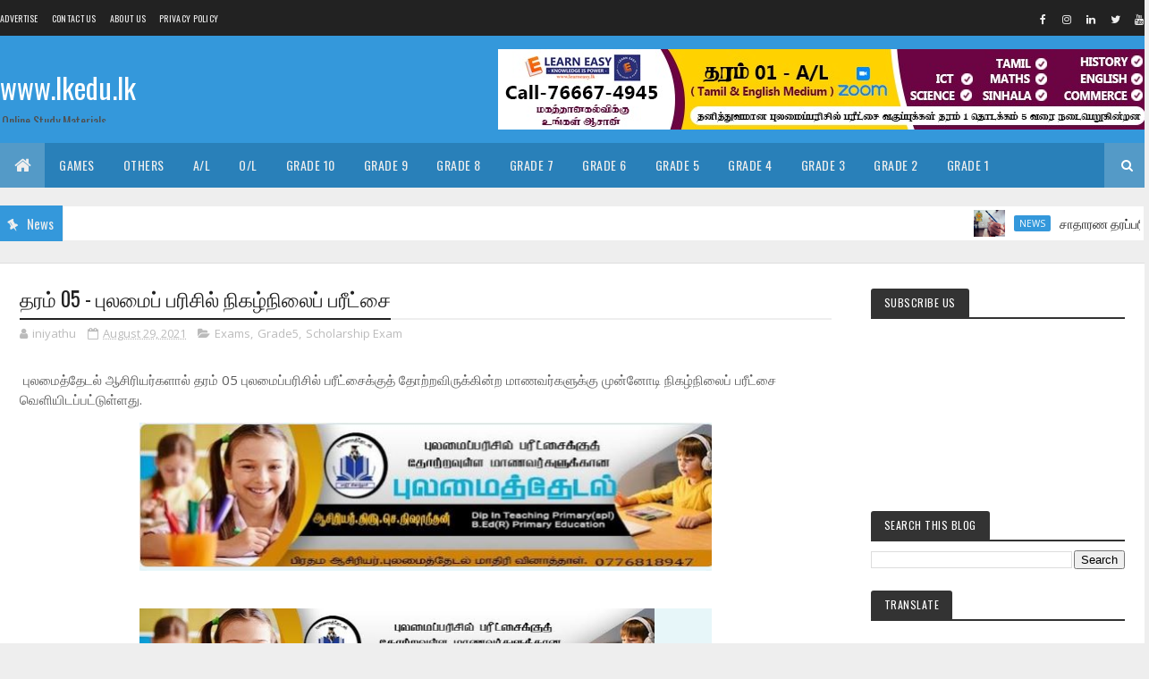

--- FILE ---
content_type: text/html; charset=utf-8
request_url: https://docs.google.com/forms/d/e/1FAIpQLSd4rbtlsMwN79R71FRsdoO5zVl0P6JcCIbuToJmF3o7f-Ncvg/viewform
body_size: 29810
content:
<!DOCTYPE html><html lang="en" class="HB1eCd-UMrnmb PHOcVb"><head><link rel="shortcut icon" sizes="16x16" href="https://ssl.gstatic.com/docs/spreadsheets/forms/favicon_qp2.png"><link href="https://fonts.googleapis.com/icon?family=Material+Icons+Extended" rel="stylesheet" nonce="3lPGA6Ao7m6t8Ndffk_XPA"><title>தரம் 5 மாணவர்கர்ளுக்கான முன்னோடிப் பரீட்சை -பகுதி 1 (தொடர் -2) 2021</title><link rel="stylesheet" href="https://www.gstatic.com/_/freebird/_/ss/k=freebird.v.Yqvt9JtVWNU.L.W.O/am=AAgG/d=1/rs=AMjVe6j83ebu2TlU8I-zRtWZzesJi3FtNQ" data-id="_cl" nonce="3lPGA6Ao7m6t8Ndffk_XPA"><link href="https://fonts.googleapis.com/css?family=Google+Sans_old:400,500|Roboto_old:300,400,400i,500,700&subset=latin,vietnamese,latin-ext,cyrillic,greek,cyrillic-ext,greek-ext" rel="stylesheet" nonce="3lPGA6Ao7m6t8Ndffk_XPA"><script nonce="akzdkNiQo7X4KHWspbdxag">var DOCS_timing={}; DOCS_timing['pls']=new Date().getTime(); DOCS_timing['sl']=DOCS_timing['pls']; _docs_webfonts_json = {"fontMetadataMap":{},"unrecognizedFontFamilies":[],"weightedFontFamilyMap":{}}</script><script nonce="akzdkNiQo7X4KHWspbdxag">_docs_webfonts_fontFaces = null; _docs_webfonts_iframe_fontFaces = null;(function() {_docs_webfonts_createFontFaces = function(doc) {if (doc && doc.fonts) {var win = window; var fontFaceObject = {}; var docs_fontFaces_data = {}; for (var identifierString in docs_fontFaces_data) {var fontFace = new win.FontFace( docs_fontFaces_data[identifierString]['fontFamily'], docs_fontFaces_data[identifierString]['sourceString'],{'style': docs_fontFaces_data[identifierString]['style'], 'weight': docs_fontFaces_data[identifierString]['weight']}); fontFace.load().then(function(loadedFontFace) {doc.fonts.add(loadedFontFace);}); fontFaceObject[identifierString] = fontFace;}return fontFaceObject;}return null;}; _docs_webfonts_fontFaces = _docs_webfonts_createFontFaces(document);})();DOCS_timing['wpid']=new Date().getTime();</script><link href="https://fonts.googleapis.com/css?family=Product+Sans&subset=latin,vietnamese,latin-ext,cyrillic,greek,cyrillic-ext,greek-ext" rel="stylesheet" type="text/css" nonce="3lPGA6Ao7m6t8Ndffk_XPA"><meta name="viewport" content="width=device-width, initial-scale=1"><meta name="referrer" content="strict-origin-when-cross-origin"><script data-id="_gd" nonce="akzdkNiQo7X4KHWspbdxag">window.WIZ_global_data = {"K1cgmc":"%.@.[null,null,null,[1,1,[1768547141,32400000],4],null,27]]","SpaT4e":"editors","TSDtV":"%.@.[[null,[[45681910,null,false,null,null,null,\"OKXfNb\"],[45723113,null,true,null,null,null,\"Mv7Xhb\"],[45662509,null,false,null,null,null,\"fLCtnf\"],[45734741,null,true,null,null,null,\"gWu1Ue\"],[45713329,null,true,null,null,null,\"TzH3fe\"],[45657263,null,false,null,null,null,\"ByEExb\"],[45752852,null,false,null,null,null,\"Pdqiud\"],[45752686,null,false,null,null,null,\"mi0YMb\"],[45729830,null,false,null,null,null,\"DCV6If\"],[45744490,null,false,null,null,null,\"luHWB\"],[45712870,null,false,null,null,null,\"J04FPb\"],[45674978,null,false,null,null,null,\"x4QBkb\"],[45658679,null,false,null,null,null,\"qdTkee\"],[45720792,null,false,null,null,null,\"NFUw0c\"],[45727616,null,false,null,null,null,\"qNQRAf\"],[45644642,null,null,null,\"X-WS exp!\",null,\"rsrxGc\"],[45748088,null,false,null,null,null,\"KLuwTc\"],[45744236,null,false,null,null,null,\"Rnque\"],[45725154,null,false,null,null,null,\"WbzTGf\"],[45696305,null,false,null,null,null,\"Uujhbc\"],[45718464,null,true,null,null,null,\"MmyjKe\"],[45679175,null,false,null,null,null,\"OETeme\"],[45747909,null,false,null,null,null,\"uTkAWb\"],[45730266,null,true,null,null,null,\"VughG\"],[45641838,null,false,null,null,null,\"fLPxhf\"],[45677009,null,false,null,null,null,\"JkUdKe\"],[45678187,null,false,null,null,null,\"OrvCpd\"],[45750741,null,false,null,null,null,\"CUcuI\"],[45672203,null,true,null,null,null,\"jDBBvd\"],[45643359,null,false,null,null,null,\"GcxuKe\"],[45723104,null,false,null,null,null,\"EkiEee\"],[45747769,null,false,null,null,null,\"pkwVub\"],[45672066,null,true,null,null,null,\"E1A5lb\"],[45742776,null,false,null,null,null,\"wyKum\"],[45737532,null,false,null,null,null,\"JmYEv\"],[45751947,null,false,null,null,null,\"sT6Vl\"],[45751442,null,false,null,null,null,\"f4YkJ\"],[45686662,null,true,null,null,null,\"go03Eb\"],[45670693,null,false,null,null,null,\"V7Wemb\"],[45730498,null,false,null,null,null,\"ZycXJf\"],[45717711,null,false,null,null,null,\"lhxHkd\"],[45724955,null,false,null,null,null,\"Lhvui\"],[45660690,null,false,null,null,null,\"ovKHsb\"],[45712967,null,false,null,null,null,\"rZW8ld\"],[45673686,null,false,null,null,null,\"TVdkuc\"],[45677461,null,null,null,null,null,\"qb66hd\",[\"[]\"]],[45673687,null,false,null,null,null,\"OQKgkd\"],[45681145,null,true,null,null,null,\"hV6kcd\"],[45743516,null,false,null,null,null,\"C3mEk\"],[45678265,null,false,null,null,null,\"P7qpdc\"],[45746380,null,false,null,null,null,\"fkqxGb\"],[45725105,null,false,null,null,null,\"VQN2ac\"],[45672211,null,false,null,null,null,\"Wgtd8c\"],[45725110,null,false,null,null,null,\"ElheSd\"],[45728785,null,false,null,null,null,\"UPAJB\"],[45729447,null,false,null,null,null,\"hjIR6e\"],[45660287,null,false,null,null,null,\"nIuPDe\"],[45686664,null,true,null,null,null,\"P0fSX\"],[45692064,null,false,null,null,null,\"wZ64Sb\"],[45711477,null,false,null,null,null,\"Rnlerd\"],[45686665,null,true,null,null,null,\"xGJelc\"],[45668197,null,true,null,null,null,\"pReYPb\"],[45723911,null,false,null,null,null,\"e77Z7d\"],[45676996,null,false,null,null,null,\"KFVYtf\"],[45706188,null,false,null,null,null,\"OF1zrd\"],[45742777,null,false,null,null,null,\"PPsZu\"],[45714946,null,true,null,null,null,\"ZYrane\"],[45672205,null,true,null,null,null,\"E7dKkc\"],[45678908,null,false,null,null,null,\"V6Qvvf\"],[45751437,null,false,null,null,null,\"HgnE6e\"],[45699204,null,false,null,null,null,\"XWRwod\"],[45752655,null,false,null,null,null,\"NsOFEe\"],[45700150,null,false,null,null,null,\"RLRykc\"],[45678679,null,false,null,null,null,\"HbebVe\"],[45726544,null,true,null,null,null,\"hWjH1c\"],[45736179,null,false,null,null,null,\"LIe8ub\"],[45727546,null,false,null,null,null,\"wT569b\"],[45729690,null,false,null,null,null,\"AQMuhd\"],[45644640,42,null,null,null,null,\"xbuGR\"],[45673227,null,false,null,null,null,\"bRuCz\"],[45687747,null,true,null,null,null,\"n1Nom\"],[45747553,null,false,null,null,null,\"NIUGN\"],[45715074,null,false,null,null,null,\"xxxPgb\"],[45708977,null,false,null,null,null,\"AxurIf\"],[45700770,null,false,null,null,null,\"Mk7a4d\"],[45681147,null,false,null,null,null,\"pgDArb\"],[45734892,null,true,null,null,null,\"oe7xAe\"],[45735097,null,false,null,null,null,\"ZYDWGf\"],[45677445,null,false,null,null,null,\"rPYk8\"],[45658949,null,false,null,null,null,\"NfShlf\"],[45742079,null,false,null,null,null,\"awHj9\"],[45676754,null,false,null,null,null,\"YwbU8\"],[45740615,null,true,null,null,null,\"Vd9XHb\"],[45748403,null,false,null,null,null,\"XYCTRc\"],[45726852,null,false,null,null,null,\"qgjRgd\"],[45699702,null,false,null,null,null,\"Xo3sI\"],[45700504,null,false,null,null,null,\"u6ksOd\"],[45672085,null,true,null,null,null,\"FJbUAf\"],[45742759,null,false,null,null,null,\"hc5Fic\"],[45648275,null,false,null,null,null,\"X5yyz\"],[45737769,null,false,null,null,null,\"C4gACf\"],[45684108,null,false,null,null,null,\"IHwhDb\"],[45674285,null,false,null,null,null,\"zRoGXc\"],[45749214,null,null,null,\"\",null,\"HkDBBd\"],[45746176,null,false,null,null,null,\"atfOHe\"],[45729467,null,false,null,null,null,\"kKLGLb\"],[45736482,null,false,null,null,null,\"DAnsv\"],[45684730,null,false,null,null,null,\"aW7Ggd\"],[45677444,null,false,null,null,null,\"WYEV9b\"],[45747879,null,false,null,null,null,\"kZsK5\"],[45661802,null,false,null,null,null,\"I09lfd\"],[45746685,null,false,null,null,null,\"Q3KBSd\"],[45737207,null,false,null,null,null,\"Kw5UUd\"],[45639541,null,false,null,null,null,\"LHinid\"],[45736727,null,false,null,null,null,\"JJHfwf\"],[45724259,null,false,null,null,null,\"Sjqsdf\"],[45748452,null,false,null,null,null,\"oAMlce\"],[45672206,null,false,null,null,null,\"qxTK9b\"],[45748983,null,false,null,null,null,\"s0d1Kd\"],[45709238,null,true,null,null,null,\"jQTN0e\"],[45729422,null,false,null,null,null,\"OOSdib\"],[45719766,null,false,null,null,null,\"A3eSQd\"],[45723416,null,true,null,null,null,\"DgQqmc\"],[45681027,null,false,null,null,null,\"rqh9Yb\"],[45696085,null,true,null,null,null,\"g3Gc7d\"],[45731897,null,false,null,null,null,\"NK5elf\"],[45745030,null,false,null,null,null,\"HKORbd\"],[45654291,null,false,null,null,null,\"rhP5uf\"],[45653421,null,false,null,null,null,\"K2C7od\"],[45737396,null,false,null,null,null,\"KJRJ6d\"],[45746766,null,false,null,null,null,\"a6khDf\"],[45644639,null,true,null,null,null,\"GoJCRc\"],[45657471,null,null,null,null,null,\"kMR5pc\",[\"[]\"]],[45672202,null,false,null,null,null,\"CyvTSb\"],[45726382,null,false,null,null,null,\"QUY3\"],[45686667,null,true,null,null,null,\"ek81nf\"],[45744918,null,false,null,null,null,\"f9HMbb\"],[45658731,null,false,null,null,null,\"zMe6ub\"],[45621619,null,false,null,null,null,\"PfkIr\"],[45658716,null,false,null,null,null,\"Fa3cob\"],[45685754,null,true,null,null,null,\"OyPt5\"],[45661086,null,false,null,null,null,\"wfVdS\"],[45742887,null,false,null,null,null,\"bzXlub\"],[45666088,null,false,null,null,null,\"MgfT5\"],[45735186,null,false,null,null,null,\"SIvvz\"],[45749708,null,false,null,null,null,\"ktRboc\"],[45672213,null,true,null,null,null,\"BfWTle\"],[45729970,null,false,null,null,null,\"V517pe\"],[45658644,null,false,null,null,null,\"ZdwoD\"],[45696263,null,null,null,null,null,\"W12Bse\",[\"[]\"]],[45653615,null,null,null,null,null,\"lwF00d\",[\"[]\"]],[45747953,null,false,null,null,null,\"teCRCb\"],[45658291,null,true,null,null,null,\"OSuRGd\"],[45735651,null,false,null,null,null,\"QEOLhc\"],[45730506,null,false,null,null,null,\"qhuWUc\"],[45743085,null,false,null,null,null,\"Ph5VH\"],[45681790,null,false,null,null,null,\"uPCxtc\"],[45647060,null,false,null,null,null,\"uYjPWb\"],[45720439,null,false,null,null,null,\"UFhFZb\"],[45736698,null,false,null,null,null,\"nhgo9c\"],[45686666,null,true,null,null,null,\"dZ9mjb\"],[45690176,null,false,null,null,null,\"qF6xVc\"],[45644641,null,null,3.14159,null,null,\"FX1FL\"],[45686663,null,true,null,null,null,\"KGh4Cc\"],[45747887,null,false,null,null,null,\"BvfvHb\"],[45694562,null,false,null,null,null,\"D50qNc\"],[45697234,null,false,null,null,null,\"cUoIXb\"],[45708298,null,false,null,null,null,\"T4IN0c\"],[45748868,null,false,null,null,null,\"HraNse\"],[45654169,null,false,null,null,null,\"HCu2yf\"],[45718842,null,false,null,null,null,\"Ywwwdb\"],[45696619,null,false,null,null,null,\"U7gqEe\"]],\"CAMSbh1r05T2NwOSpQ0DtAQDzC4D49MG2NEMA6+KBQN6A1EDKfkGA2QD840FA+1AA6YEA+7CFgPWYgOE2EyZ5gUDhfsVA+inDQL5wAQD8J4LA58Qu9DoAwOegQyfgwUD7uIMA7S6CAOLRgPUkg7o1QAD\"]]]","eNnkwf":"1768623699","nQyAE":{},"pzJKf":1,"qymVe":"r_RK6YcA2PIAFIrartt0FVJzLDA","w2btAe":"%.@.null,null,\"\",true,null,null,true,false]"};</script><style id="WTVccd" nonce="3lPGA6Ao7m6t8Ndffk_XPA">.Iq2xPb .kaAt2 .KKHx9e {background-color: #3C4043;}.Iq2xPb .kaAt2.KKjvXb .KKHx9e {background-color: rgb(0, 140, 172);}.Iq2xPb .kaAt2.RDPZE .KKHx9e {background-color: #70757a;}.wGQFbe.N2RpBe:not(.RDPZE), .wGQFbe.B6Vhqe:not(.RDPZE) {border-color: rgb(0, 140, 172);}.wGQFbe.i9xfbb > .MbhUzd, .wGQFbe.u3bW4e > .MbhUzd {background-color: rgba(98, 196, 218, 0.15);}.wGQFbe.wGQFbe:hover > .MbhUzd {background-color: rgba(98, 196, 218, 0.04);}.wGQFbe.wGQFbe:focus > .MbhUzd {background-color: rgba(98, 196, 218, 0.15);}.BJHAP.N2RpBe.RDPZE, .BJHAP.B6Vhqe.RDPZE {border-color: rgb(0, 140, 172);}.BJHAP.RDPZE:not(.N2RpBe):not(.B6Vhqe) {border-color: #9AA0A6;}.da8bmd .BJHAP.N2RpBe.RDPZE, .da8bmd .BJHAP.B6Vhqe.RDPZE, .wMUAvd .BJHAP.RDPZE {border-color: #5F6368;}.aomaEc.N2RpBe:not(.RDPZE) .Id5V1, .aomaEc .nQOrEb {border-color: rgb(0, 140, 172);}.aomaEc .N2RpBe:not(.RDPZE) .Id5V1 {border-color: rgb(0, 140, 172);}.aomaEc.i9xfbb > .MbhUzd, .aomaEc.u3bW4e > .MbhUzd {background-color: rgba(98, 196, 218, 0.15);}.aomaEc :not(.RDPZE):hover > .MbhUzd {background-color: rgba(98, 196, 218, 0.04);}.aomaEc :not(.RDPZE):focus > .MbhUzd {background-color: rgba(98, 196, 218, 0.15);}.ECvBRb .N2RpBe.RDPZE .Id5V1, .ECvBRb .N2RpBe.RDPZE .nQOrEb {border-color: rgb(0, 140, 172);}.ECvBRb .RDPZE:not(.N2RpBe) .Id5V1 {border-color: #9AA0A6;}.da8bmd .ECvBRb .N2RpBe.RDPZE .Id5V1, .da8bmd .ECvBRb .N2RpBe.RDPZE .nQOrEb, .wMUAvd .ECvBRb .RDPZE .Id5V1 {border-color: #5F6368;}.aYSFK > :first-child {border-left: transparent solid 5px;}.aYSFK.N2RpBe {background-color: rgb(231, 246, 249);}.aYSFK.N2RpBe > :first-child {border-left-color: rgb(0, 140, 172);}.mhLiyf.KKjvXb.RDPZE {color: #5F6368;}.TFBnVe .MbhUzd {background-image: radial-gradient( circle farthest-side,rgba(98, 196, 218, 0.15),rgba(98, 196, 218, 0.15) 80%,rgba(98, 196, 218, 0) 100% );}.TFBnVe {color: rgb(0, 140, 172);}.TFBnVe.RDPZE {color: rgba(0, 140, 172, 0.5);}.TFBnVe.u3bW4e .CeoRYc {background-color: rgba(98, 196, 218, 0.15);}.RvMhje .MbhUzd {background-image: radial-gradient( circle farthest-side,rgba(0, 0, 0, .12),rgba(0, 0, 0, .12) 80%,rgba(0, 0, 0, 0) 100% );}.RvMhje {background-color: rgb(98, 196, 218); color: rgba(0, 0, 0, 1);}.RvMhje.RDPZE {color: rgba(0, 0, 0, 1); opacity: .54;}.RvMhje a .snByac {color: rgba(0, 0, 0, 1);}.RvMhje.u3bW4e .CeoRYc {background-color: rgba(0, 0, 0, .12);}.QvWxOd {background-color: rgb(0, 140, 172);}.QvWxOd .TpQm9d, .QvWxOd .TpQm9d:hover, .QvWxOd .TpQm9d:link, .QvWxOd .TpQm9d:visited {background-color: rgb(0, 140, 172);}.QvWxOd:hover {box-shadow: 0px 2px 1px -1px rgba(0, 140, 172, 0.2), 0px 1px 1px 0px rgba(0, 140, 172, 0.14), 0px 1px 3px 0px rgba(0, 140, 172, 0.12);}.QvWxOd.RDPZE:hover {box-shadow: none;}.QvWxOd.qs41qe.qs41qe {box-shadow: 0px 3px 5px -1px rgba(0, 140, 172, 0.2), 0px 6px 10px 0px rgba(0, 140, 172, 0.14), 0px 1px 18px 0px rgba(0, 140, 172, 0.12);}.ctEux {color: rgb(0, 140, 172);}.ctEux .CeoRYc {background-color: rgb(0, 140, 172);}.ctEux .MbhUzd {background-image: radial-gradient( circle farthest-side,rgba(98, 196, 218, 0.15),rgba(98, 196, 218, 0.15) 80%,rgba(98, 196, 218, 0) 100% );}.pRZhW {color: rgb(107, 112, 117);}.XTgocd {border-color: rgb(107, 112, 117);}.p6JeP .kaAt2 {color: rgb(107, 112, 117);}.p6JeP .kaAt2.KKjvXb {background-color: rgba(98, 196, 218, 0.15); color: rgb(0, 140, 172);}.p6JeP .kaAt2.KKjvXb.RDPZE {background-color: rgba(189, 189, 189, .38);; color: #9AA0A6;}.p6JeP .k6JGBb {fill: rgb(107, 112, 117);}.p6JeP .KKjvXb .k6JGBb {fill: rgb(0, 140, 172);}.p6JeP .RDPZE .k6JGBb, .p6JeP .KKjvXb.RDPZE.k6JGBb {fill: #9AA0A6;}.mfr8Qd .SKMfG {fill: rgb(0, 140, 172);}.Iq2xPb .s7bIcf {background-color: rgb(0, 140, 172);}@media screen and (forced-colors: active) {.Iq2xPb .s7bIcf {outline: 1px solid Highlight;}}.Iq2xPb .kaAt2 {color: #3C4043;}.Iq2xPb .kaAt2.KKjvXb  {color: rgb(0, 140, 172);}.Iq2xPb .kaAt2.RDPZE  {color: #70757a; cursor: default;}.Iq2xPb .RDPZE + .s7bIcf {background-color: #70757a;}.Iq2xPb .MbhUzd {background-image: radial-gradient( circle farthest-side,rgba(98, 196, 218, 0.15),rgba(98, 196, 218, 0.15) 80%,rgba(98, 196, 218, 0) 100% );}.Iq2xPb .PXrNBb {fill: #5F6368;}.Iq2xPb .KKjvXb .PXrNBb {fill: rgb(0, 140, 172);}.Iq2xPb RDPZE .PXrNBb, .Iq2xPb .KKjvXb.RDPZE.PXrNBb {fill: #9AA0A6;}.LKH0ge .cXrdqd {background-color: rgb(0, 140, 172);}.Yp9mw:focus-within {border-bottom-color: rgb(0, 140, 172);}.LKH0ge .Is7Fhb {color: rgb(0, 140, 172);}.LKH0ge.u3bW4e .snByac {color: rgb(0, 140, 172);}.LKH0ge.IYewr .oJeWuf.mIZh1c, .LKH0ge.IYewr .oJeWuf.cXrdqd {background-color: rgb(216, 240, 246);}.whsOnd:not([disabled]):focus ~ .AxOyFc.snByac, .u3bW4e > .oJeWuf >.fqp6hd.snByac, .u3bW4e.dm7YTc > .oJeWuf >.fqp6hd.snByac {color: rgb(0, 140, 172);}.HNgK9.RDPZE .zHQkBf[disabled] {color: rgba(0, 0, 0, .87);}.FlwNw.u3bW4e .oJeWuf:before {border-color: rgb(0, 140, 172);}.FlwNw .zHQkBf:not([disabled]):focus ~ .snByac {color: rgb(0, 140, 172);}.yqQS1 .cXrdqd {background-color: rgb(0, 140, 172);}.yqQS1 .Is7Fhb {color: rgb(0, 140, 172);}.yqQS1.IYewr .oJeWuf.mIZh1c, .yqQS1.IYewr .oJeWuf.cXrdqd {background-color: rgb(216, 240, 246);}.toT2u.RDPZE .zHQkBf[disabled] {color: rgba(0, 0, 0, .87);}.Y4klN.N2RpBe .espmsb {border-color: rgb(98, 196, 218); color: rgba(0, 0, 0, 1);}.Y4klN.N2RpBe > .MLPG7 {border-color: rgb(216, 240, 246);}.Y4klN.i9xfbb > .MbhUzd, .Y4klN.u3bW4e > .MbhUzd {background-color: rgba(98, 196, 218, 0.15);}.bvhls {border-color: rgb(98, 196, 218);}.bvhls.N2RpBe {background-color: rgb(98, 196, 218); color: rgba(0, 0, 0, 1);}.doKKyd {display: none;}.IszBRc-Guievd-JaPV2b .doKKyd {display: block;}.IszBRc-Guievd-JaPV2b .TCbR9b {display: none;}.KHCwJ {background-image: url(https://lh7-rt.googleusercontent.com/formsz/[base64]w824?key=gOW3alZS-hETi2EZW0f9pg);background-size: cover; background-position: center;}.KHCwJ.M0FGwd {max-height: 24.75728155339806vw; max-width: 100vw; height: 190.63106796116506px; width: 770px;}.KHCwJ.ErmvL {max-height: 22.281553398058254vw; max-width: 90vw; height: 158.4466019417476px; width: 640px;}.naGohb {background-image: url(https://lh7-rt.googleusercontent.com/formsz/[base64]w824?key=gOW3alZS-hETi2EZW0f9pg);background-size: cover; background-position: center;color: rgba(0, 0, 0, 1);}.b4wEpf {background-color: rgb(98, 196, 218);}.barETd .X1clqd, .barETd .qRUolc, .barETd .pPQgvf {color: #202124; fill: #5F6368;}.IszBRc-Guievd-JaPV2b .barETd {border: 2px solid white;}.IszBRc-Guievd-HLvlvd .barETd {border: 2px solid black;}.IOncP .HvOprf {color: rgb(0, 140, 172);}.IOncP .HvOprf .CeoRYc {background-color: rgb(0, 140, 172);}.IOncP .HvOprf .MbhUzd {background-image: radial-gradient( circle farthest-side,rgba(98, 196, 218, 0.15),rgba(98, 196, 218, 0.15) 80%,rgba(98, 196, 218, 0) 100% );}.IOncP .HvOprf:hover {border-color: rgb(216, 240, 246);}.IOncP .HvOprf.RDPZE {color: rgba(0, 140, 172, 0.5);}.IOncP .HvOprf.RDPZE:hover {box-shadow: none;}.IOncP .HvOprf.qs41qe.qs41qe {box-shadow: 0px 2px 1px -1px rgba(0, 140, 172, 0.2), 0px 1px 1px 0px rgba(0, 140, 172, 0.14), 0px 1px 3px 0px rgba(0, 140, 172, 0.12);}.Pi3FHb {outline-style: solid; outline-color: rgb(98, 196, 218);}.da8bmd .RDPZE .Pi3FHb {outline-color: rgba(0, 0, 0, .54);}.LygNqb.RDPZE .snByac {color: #70757a;}.LygNqb.RDPZE.N2RpBe .snByac, .LygNqb.RDPZE.B6Vhqe .snByac {color: #202124;}.wMUAvd .LygNqb.RDPZE .snByac, .wMUAvd .LygNqb.RDPZE.N2RpBe .snByac, .wMUAvd .LygNqb.RDPZE.B6Vhqe .snByac {color: black;}.LygNqb.RDPZE .PgfOZ svg {fill: rgba(0, 0, 0, .54);}.LygNqb.RDPZE.N2RpBe .PgfOZ, .LygNqb.RDPZE.B6Vhqe .PgfOZ svg {fill: rgba(0, 0, 0, .87);}.mqhyCf {color: rgb(0, 140, 172);}.AQRMP {color: rgb(98, 196, 218);}.RVEQke {background-color: rgb(98, 196, 218); color: rgba(0, 0, 0, 1);}.D8bnZd {background-color: rgb(231, 246, 249);}.xEUmYd {background-color: rgba(98, 196, 218, 0.05);}.cz0Zle {background-color: rgb(172, 255, 255);}.ENxQTe:hover {background-color: rgba(98, 196, 218, 0.1);}.YiC7Id {fill: rgb(98, 196, 218); stroke: rgb(98, 196, 218);}.PgdKqf {fill: rgb(0, 140, 172);}.LAANW {border-color: rgb(98, 196, 218);}.DGR5Ac {fill: rgba(0, 0, 0, 1)}.graCKc {background-color: rgb(107, 112, 117);}.G4EHhc, .G4EHhc .Wic03c .tL9Q4c, .G4EHhc .I9OJHe .KRoqRc, .G4EHhc .PyrB4, .G4EHhc .snByac {font-family: 'docs-Roboto', Helvetica, Arial, sans-serif;}.Jqhdy {font-family: 'docs-Roboto', Helvetica, Arial, sans-serif;}.BuWscd {font-family: 'docs-Parisienne', cursive;}.ULZu6e {font-family: 'docs-Patrick Hand', fantasy;}.kZBGEb {font-family: 'docs-Cormorant Garamond', serif;}.LgNcQe, .LgNcQe .Wic03c .tL9Q4c, .LgNcQe .I9OJHe .KRoqRc, .LgNcQe .PyrB4, .LgNcQe .snByac {font-size: 24pt;font-family: 'docs-Roboto', Helvetica, Arial, sans-serif;letter-spacing: 0;}.M7eMe, .M7eMe .Wic03c .tL9Q4c, .M7eMe .I9OJHe .KRoqRc, .M7eMe .PyrB4, .M7eMe .snByac{font-size: 12pt;font-family: 'docs-Roboto', Helvetica, Arial, sans-serif;letter-spacing: 0;}.OIC90c, .OIC90c.RjsPE, .OIC90c .zHQkBf, .OIC90c .Wic03c .tL9Q4c, .OIC90c .I9OJHe .KRoqRc, .OIC90c .PyrB4, .OIC90c .snByac {font-size: 11pt; line-height: 15pt;letter-spacing: 0;}.OIC90c .oJeWuf .zHQkBf {}.sId0Ce, .sId0Ce a {color: rgba(0, 0, 0, 0.66);}</style><link rel="icon" sizes="192x192" href="//ssl.gstatic.com/docs/forms/device_home/android_192.png"><link rel="apple-touch-icon" sizes="120x120" href="//ssl.gstatic.com/docs/forms/device_home/ios_120.png"><link rel="apple-touch-icon" sizes="152x152" href="//ssl.gstatic.com/docs/forms/device_home/ios_152.png"><meta name="msapplication-TileImage" content="//ssl.gstatic.com/docs/forms/device_home/windows_144.png"><meta name="msapplication-TileColor" content="#673ab7"><meta name="theme-color" content="rgb(98, 196, 218)"><script nonce="akzdkNiQo7X4KHWspbdxag">_docs_flag_initialData={"docs-ails":"docs_cold","docs-fwds":"docs_nf","docs-crs":"docs_crs_nlo","docs-fl":1,"docs-hpr":0,"docs-orl":9,"docs-rls":1,"docs-shdn":0,"docs-eivt":false,"info_params":{},"docs-epfdfjes":true,"docs-esaf":false,"docs-ecdh":true,"docs-eawbwm":true,"docs-eavlbm":true,"docs-ecbwm":true,"docs-ecucbwm":true,"docs-edlmbm":true,"docs-eafwbwm":true,"docs-eabpcmewm":false,"docs-eabtzmewm":false,"docs-eabtsmewm":false,"docs-eaicewm":false,"docs-easdewm":false,"docs-eassewm":false,"docs-eaebewm":false,"docs-eafcmcewm":false,"docs-eavssewm":false,"docs-ebodewm":false,"docs-ebrfdewm":false,"docs-ebasdewm":false,"docs-ebpsewm":false,"docs-ncbwm":true,"docs-ecnbewm":false,"docs-ecedcdewm":false,"docs-ecsewm":false,"docs-ectdcdewm":false,"docs-ectscdewm":false,"docs-eclrbewm":false,"docs-eclsecewm":false,"docs-ecssewm":false,"docs-ectwm":false,"docs-ecgdewm":false,"docs-edsewm":false,"docs-edsnmewm":false,"docs-edswm":true,"docs-ewcfer":true,"docs-edibewm":false,"docs-edeibewm":false,"docs-eegdewm":false,"docs-ewubum":false,"docs-ewcm":true,"docs-ewmsm":false,"docs-eewsm":true,"docs-efcmewm":false,"docs-efrdwm":false,"docs-efasewm":false,"docs-eftsewm":false,"docs-eftbewm":false,"docs-efosewm":false,"docs-egasewm":false,"docs-eipdewm":false,"docs-elicewm":false,"docs-elmwbewm":false,"docs-elfcbewm":false,"docs-empwm":false,"docs-emaswm":true,"docs-emswm":true,"docs-emdewm":false,"docs-emadwm":false,"docs-enswb":true,"docs-ensdewm":false,"docs-eobswm":true,"docs-eodcewm":false,"docs-epsdewm":false,"docs-epftewm":false,"docs-eppbewm":false,"docs-epticewm":false,"docs-epacewm":false,"docs-epbtewm":false,"docs-eppvdewm":false,"docs-eppmewm":false,"docs-epsc":false,"docs-epdwm":true,"docs-epecewm":false,"docs-eptsewm":false,"docs-eqsewm":false,"docs-erssewm":false,"docs-ertdewm":false,"docs-erhswm":true,"docs-esacewm":false,"docs-essr":true,"docs-essewm":false,"docs-esswm":false,"docs-esndewm":false,"docs-esdwm":false,"docs-esosewm":false,"docs-esssewm":false,"docs-ettpdewm":false,"docs-ettrsewm":false,"docs-etsewm":false,"docs-etibewm":false,"docs-etesewm":false,"docs-etcsewm":false,"docs-ethsewm":false,"docs-evgcewm":false,"docs-evosewm":false,"docs-evssewm":false,"docs-ewbm":true,"docs-efhebwm":true,"docs-erbwm":true,"docs-eucrdwm":false,"docs-eicwdubl":true,"docs-hmg":true,"uls":"","docs-idu":false,"customer_type":"ND","scotty_upload_url":"/upload/forms/resumable","docs-edcfmb":false,"docs-erlbwfa":false,"docs-net-udmi":500000,"docs-net-udpt":40000,"docs-net-udur":"/upload/blob/forms","docs-net-usud":false,"docs-enable_feedback_svg":false,"docs-fpid":713678,"docs-fbid":"ExternalUserData","docs-obsImUrl":"https://ssl.gstatic.com/docs/common/netcheck.gif","docs-text-ewf":true,"docs-wfsl":["ca","da","de","en","es","fi","fr","it","nl","no","pt","sv"],"docs-efrsde":true,"docs-efpsf":true,"docs-edfn":true,"docs-efpsp":true,"docs-eefp":true,"docs-dli":false,"docs-liap":"/naLogImpressions","ilcm":{"eui":"ADFN-cvu2YeP8adjajCiwJISQeB53MWC7eaXgle12D9nsmUp-Oqxl7oF-hz795tYLGnQJvrMOJL5","je":1,"sstu":1768623699203358,"si":"CJ6q1NrckZIDFceHOQkdB5ULVA","gsc":null,"ei":[5701877,5703839,5704621,5705891,5706270,5707461,5707565,5711226,5713195,5713554,5715055,5718663,5718680,5726679,5726695,5727241,5727257,5731454,5731470,5734616,5734632,5737784,5737800,5738713,5738729,5739861,5739877,5740798,5740814,5754982,5754998,5764330,5764346,5764470,5764486,5774256,5774272,5774919,5774935,5790673,5790689,48966134,48966142,49398701,49398709,49471983,49471991,49498853,49498861,49643628,49643636,49644035,49644043,49769457,49769465,49822981,49822989,49823204,49823212,49833442,49833450,49842815,49842823,49924606,49924614,49943179,49943187,49979678,49979686,50266122,50266130,50273508,50273516,50297176,50297184,50439260,50439268,50503759,50503767,50513194,50513202,50549455,50549463,50561323,50561331,50562844,50562852,50587022,50587030,70971216,70971224,71079898,71079906,71085321,71085329,71121048,71121056,71376166,71376174,71387272,71387280,71387789,71387797,71466027,71466035,71501443,71501451,71515789,71515797,71528617,71528625,71530063,71530071,71544874,71544882,71546345,71546353,71639534,71639550,71642083,71642091,71657900,71657908,71659973,71659981,71679440,71679448,71689960,71689968,71705157,71705202,71710000,71710008,71727137,71727153,71825463,71825471,71847749,71847765,71854840,71854848,71897867,71897875,71899300,71960380,71960388,94327631,94327639,94353268,94353276,94368276,94368292,94434397,94434405,94507804,94507812,94523148,94523156,94624825,94624833,94629817,94629825,94646626,94646642,94660915,94660923,94661682,94661690,94692458,94692466,94744956,94744964,94785149,94785157,94813423,94813431,94864713,94864721,94891454,94891470,94904249,94904257,94919112,94919120,95087106,95087114,95112693,95112701,95118401,95118409,95135893,95135901,95163042,95163058,95213932,95213940,95314762,95314770,95317542,95317550,99265966,99265974,99277111,99277127,99338380,99338388,99368832,99368840,99400302,99400310,99402431,99402439,99440873,99440881,99457727,99457735,101448281,101448286,101508315,101508323,101513354,101513370,101519240,101519248,101561269,101561277,101561712,101561720,101562326,101562334,101586440,101586456,101631251,101631259,101659374,101659382,101686977,101686985,101754322,101855359,101855367,101891730,101891746,101917105,101917113,101922619,101922627,101922800,101922808,101933651,101933659,101956209,101956225,102030662,102030670,102044218,102044226,102059481,102059489,102070616,102070624,102070810,102070818,102073987,102073995,102146667,102146675,102161547,102161555,102198422,102198430,102207391,102236066,102236074,102244629,102244637,102258765,102258781,102262369,102262377,102280788,102280796,102287804,102287812,102342936,102342944,102343480,102343488,102402799,102402807,102428706,102428714,102430761,102430769,102469700,102469708,102515037,102515042,102517204,102517209,102537464,102537472,102618768,102618776,102659847,102659855,102673415,102685423,102685428,102685864,102685869,102690660,102690668,102691193,102691198,102718435,102741326,102741334,102762395,102762403,102774867,102774875,102787543,102807750,102807758,102867955,102867963,102887116,102887124,102903640,102903648,102909763,102909768,102921593,102921601,102925919,102925927,102926683,102926691,102932487,102932495,102944241,102944246,102944372,102944377,102944464,102944469,102944516,102944771,102944776,102944876,102944881,102956605,102956613,102969782,102969790,102972689,102972697,102973220,102973228,102979046,102979051,102984092,102984100,102988246,102988251,102988669,102988674,102999649,102999654,103011439,103011447,103066322,103066338,103068876,103068884,103074675,103074691,103124896,103124912,103169672,103169688,103176050,103176058,103176219,103176227,103276140,103276145,103281161,103281177,103286464,103286472,103288326,103288334,103289155,103289160,103296094,103296102,103326327,103326335,103339876,103339884,103343910,103343918,103354356,103354364,103354792,103354800,103355333,103355341,103355723,103355731,104522784,104522800,104530124,104538364,104574019,104574027,104575339,104575344,104615635,104615643,104627936,104627942,104661287,104661295,104699464,104699472,104713957,104713973,104732723,104732731,104761671,104761679,104764084,104764092,104801406,104801414,104869024,104869032,104886131,104886136,104897885,104897890,104897967,104897972,104900991,104900996,104907871,104907879,104932597,104932605,104940377,104940385,104976657,104976665,104983229,104983237,105054184,105054190,105060559,105060567,105072213,105072221,105082017,105082025,105085109,105085117,105110463,105110468,105112557,105112562,105114659,105114667,105140345,105140353,105143329,105143337,105180974,105180982,105196898,105196903,105255638,105275637,105275653,105276227,105276232,105283767,105283775,105292936,105292944,105293666,105293674,105302093,105302101,105312490,105312495,105315464,105345084,105345089,105346185,105346193,105360438,105360446,105360962,105360970,105373984,105373992,105393691,105393699,105425168,105425176,105439351,105439359,105457287,105457292,105459955,105459971,115509902,115509910,115533893,115533898,115626358,115626366,115626539,115626547,115669318,115669326,115687367,115687372,115714916,115722298,115722314,115748221,115748226,115769659,115769667,115774379,115774385,115786172,115786180,115786432,115786437,115849188,115849193,115893420,115893428,115895693,115895701,115899197,115909881,115909889,115916250,115916255,115936284,115936292,115941484,115941489,115954366,115954371,115990721,115990729,115996361,115996369,116059265,116059273,116086173,116090650,116090666,116091118,116095094,116095102,116100683,116179533,116179541,116195109,116195114,116203447,116203452,116221494,116221502,116222264,116222269,116236312,116236317,116260942,116260958,116276381,116276389,116276491,116276507,116353680,116371668,116371676,116377870,116377875,116416054,116416062,116420484,116427999,116473515,116473520,116478976,116478981,116479751,116480001,116483760,116483768,116486053,116486059,116495799,116495807,116502867,116514349,116514354,116524149,116567607,116567612,116678612,116678618,116680068,116680074,116680201,116680209,116680742,116680748,116697553,116697559,116697567,116697573,116712932,116712938,116725933,116725939,116728478,116728484,116728492,116728498,116728506,116728512,116728550,116728556,116771270,116771276,116785249,116785254,116847567,116847572,116859508,116859625,116867521,116867527,116911763,116911769,116918026,117046825,117046831],"crc":0,"cvi":[]},"docs-ccdil":true,"docs-eil":true,"docs-ecuach":false,"docs-cclt":2035,"docs-ecci":true,"docs-esi":false,"docs-cei":{"i":[71854848,104713973,71515797,5754998,103289160,116867527,103068884,5740814,101933659,116859508,116911769,101631259,105196903,102774875,5737800,116427999,49644043,95314770,101891746,71679448,5790689,71501451,71376174,105110468,94327639,5774935,104976665,105085117,102146675,103066338,49823212,50561331,49822989,115996369,71387797,105143337,104940385,116728498,102030670,115899197,116480001,105393699,105112562,95087114,94661690,95112701,102787543,102690668,104886136,105292944,99277127,5715055,50503767,5734632,50587030,116483768,115687372,117046831,49398709,115626547,103339884,116847572,102909768,94660923,101922627,71960388,101659382,70971224,49769465,102925927,104522800,115722314,99338388,71897875,115936292,115893428,104530124,94785157,94624833,116680074,102988251,115849193,102741334,71710008,105293674,116680748,95213940,116678618,5703839,116728484,5726695,105457292,102659855,102469708,50562852,102430769,95118409,103286472,104574027,116697573,5739877,102988674,102428714,116095102,94646642,50549463,49842823,95163058,50439268,102956613,102161555,94891470,116486059,116221502,71689968,71466035,101561720,5707461,104661295,71546353,105082025,105114667,103281177,105312495,116785254,103288334,71079906,5701877,104732731,116495807,104907879,49471991,102944246,71387280,115786437,116478981,103343918,115774385,102972697,105302101,104538364,116420484,99402439,115626366,105425176,71121056,102944377,103124912,102903648,5727257,101561277,105345089,103296102,102685869,104615643,103355731,101586456,104801414,116473520,115533898,94864721,5711226,116371676,104897972,104869032,102973228,105360970,50273516,101956225,5718680,99368840,101513370,94507812,102198430,116918026,103169688,71528625,71825471,116059273,5713195,102867963,102979051,94434405,5764486,102059489,49498861,102287812,116222269,104761679,104897890,104575344,105360446,99457735,105439359,115941489,103176058,102258781,99265974,105373992,102984100,104900996,102685428,49924614,71657908,104983237,102969790,94368292,102537472,101562334,101855367,71727153,102944776,102932495,116502867,116377875,102515042,102999654,102262377,103176227,105275653,102044226,116416062,104699472,103276145,102244637,116260958,115916255,5713554,94919120,102343488,94629825,102207391,101922808,50266130,5705891,71085329,95135901,102517209,103011447,71642091,116514354,102070818,49643636,5774272,105054190,105283775,49833450,49979686,116276507,116725939,116276389,116203452,105346193,5738729,103326335,102926691,116712938,105459971,102944881,50297184,102618776,5731470,105060567,115509910,115748226,105276232,115895701,5706270,103354800,102691198,104932605,104627942,101686985,94744964,115714916,116771276,94353276,115909889,95317550,71544882,116090666,102944469,101508323,103074691,115769667,94692466,102762403,71530071,103355341,116728556,116680209,116195114,71659981,71847765,99400310,94904257,102887124,5764346,5704621,105140353,102807758,116697559,71639550,116236317,94813431,102236074,102280796,71705202,101519248,102921601,102342944,102073995,115786180,50513202,116728512,115990729,5707565,102402807,105180982,99440881,101917113,116179541,115669326,49943187,115954371,101448286,48966142,103354364,105072221,116353680,102070624,94523156,116567612,104764092,71854840,104713957,71515789,5754982,103289155,116867521,103068876,5740798,101933651,116859625,116911763,101631251,105196898,102774867,5737784,116086173,49644035,95314762,101891730,71679440,5790673,71501443,71376166,105110463,94327631,5774919,104976657,105085109,102146667,103066322,49823204,50561323,49822981,115996361,71387789,105143329,104940377,116728492,102030662,105255638,116479751,105393691,105112557,95087106,94661682,95112693,102673415,102690660,104886131,105292936,99277111,50503759,5734616,50587022,116483760,115687367,117046825,49398701,115626539,103339876,116847567,102909763,94660915,101922619,71960380,101659374,70971216,49769457,102925919,104522784,115722298,99338380,71897867,115936284,115893420,102718435,94785149,94624825,116680068,102988246,115849188,102741326,71710000,105293666,116680742,95213932,116678612,116728478,5726679,105457287,102659847,102469700,50562844,102430761,95118401,103286464,104574019,116697567,5739861,102988669,102428706,116095094,94646626,50549455,49842815,95163042,50439260,102956605,102161547,94891454,116486053,116221494,71689960,71466027,101561712,104661287,71546345,105082017,105114659,103281161,105312490,116785249,103288326,71079898,104732723,116495799,104907871,49471983,102944241,71387272,115786432,116478976,103343910,115774379,102972689,105302093,71899300,116100683,99402431,115626358,105425168,71121048,102944372,103124896,102903640,5727241,101561269,105345084,103296094,102685864,104615635,103355723,101586440,104801406,116473515,115533893,94864713,116371668,104897967,104869024,102973220,105360962,50273508,101956209,5718663,99368832,101513354,94507804,102198422,116524149,103169672,71528617,71825463,116059265,102867955,102979046,94434397,5764470,102059481,49498853,102287804,116222264,104761671,104897885,104575339,105360438,99457727,105439351,115941484,103176050,102258765,99265966,105373984,102984092,104900991,102685423,49924606,71657900,104983229,102969782,94368276,102537464,101562326,101855359,71727137,102944771,102932487,116091118,116377870,102515037,102999649,102262369,103176219,105275637,102044218,116416054,104699464,103276140,102244629,116260942,115916250,94919112,102343480,94629817,101754322,101922800,50266122,71085321,95135893,102517204,103011439,71642083,116514349,102070810,49643628,5774256,105054184,105283767,49833442,49979678,116276491,116725933,116276381,116203447,105346185,5738713,103326327,102926683,116712932,105459955,102944876,50297176,102618768,5731454,105060559,115509902,115748221,105276227,115895693,103354792,102691193,104932597,104627936,101686977,94744956,105315464,116771270,94353268,115909881,95317542,71544874,116090650,102944464,101508315,103074675,115769659,94692458,102762395,71530063,103355333,116728550,116680201,116195109,71659973,71847749,99400302,94904249,102887116,5764330,105140345,102807750,116697553,71639534,116236312,94813423,102236066,102280788,71705157,101519240,102921593,102342936,102073987,115786172,50513194,116728506,115990721,102402799,105180974,99440873,101917105,116179533,115669318,49943179,115954366,101448281,48966134,103354356,105072213,102944516,102070616,94523148,116567607,104764084],"cf":{"enable_homescreen_priority_docs":[null,0],"enable_homescreen_priority_docs_promo":[null,0],"enable_homescreen_action_items_structured_query":[null,0]}},"docs-est":"CAMSFBUX9NL9N67auQayvgTkiQWnBh0H","docs-exfv":false,"docs-li":"713678","docs-trgthnt":"xwSFpxEiU0mHq3jmV6o0PcnvcKmd","docs-etmhn":false,"docs-thnt":"","docs-hbt":[],"docs-hdet":["nMX17M8pQ0kLUkpsP190WPbQDRJQ","17hED8kG50kLUkpsP190TThQn3DA","BDNZR4PXx0kLUkpsP190SJtNPkYt","Etj5wJCQk0kLUkpsP190NwiL8UMa","xCLbbDUPA0kLUkpsP190XkGJiPUm","2NUkoZehW0kLUkpsP190UUNLiXW9","yuvYtd5590kLUkpsP190Qya5K4UR","ZH4rzt2uk0kLUkpsP190UDkF5Bkq","uQUQhn57A0kLUkpsP190WHoihP41","93w8zoRF70kLUkpsP190TxXbtSeV","fAPatjr1X0kLUkpsP190SaRjNRjw","T4vgqqjK70kLUkpsP190ScPehgAW","JyFR2tYWZ0kLUkpsP190Rn3HzkxT","ufXj7vmeJ0kLUkpsP190QURhvJn2","KFks7UeZ30kLUkpsP190UUMR6cvh","LcTa6EjeC0kLUkpsP190RKgvW5qi","s3UFcjGjt0kLUkpsP190Z45ftWRr","o99ewBQXy0kLUkpsP190Nq2qr6tf","PHVyy5uSS0kLUkpsP190SUsYo8gQ","yZn21akid0iSFTCbiEB0WPiGEST3","h2TtqzmQF0kLUkpsP190YPJiQt7p","MZi9vb5UC0kLUkpsP190ReUhvVjy","dSR6SPjB80kLUkpsP190Y3xHa9qA","Bz6B7VmLu0kLUkpsP190W3FeobP7","AiLoubzsd0kLUkpsP190XtYNPgYT","2J3DVQoVh0kLUkpsP190R5wShSrC","MLmbZasLS0kLUkpsP190YHf6Zjsf","S1T4ezMsZ0kLUkpsP190U6GfQUxi","LwAAPYPwi0kLUkpsP190TR4aaiFR","zZpS7TtwA0kLUkpsP190SJfhmHn8","N5u4VeWhx0iSFTCbiEB0VUTNdX6g","XM16tjwrD0iSFTCbiEB0NfzvTeuU","ybYTJk1eD0iSFTCbiEB0QV4rkzSF","TgXar1TSG0iSFTCbiEB0SsXMaKuP","JYfGDkExa0iSFTCbiEB0TTQnEDtH","2i9JBUZ3w0iSFTCbiEB0RytbUoNq","pgvTVXNKa0iSFTCbiEB0ShqmBTMR","NsVnd81bW0iSFTCbiEB0RhcXEK9M","rTQirATnb0iSFTCbiEB0W5cPcA7D","wNyww2Syr0iSFTCbiEB0Pzsbemba","DVdpfbqGj0iSFTCbiEB0RP4dMdFg","WKN3dsuG20iSFTCbiEB0NtEYhMK7","S5iPRteXX0iSFTCbiEB0YkMazE6h","6hmou1AcB0iSFTCbiEB0R9rZWXdz","wvo4NcLUj0iSFTCbiEB0Tt7mcVxE","HWuSeN2AB0iSFTCbiEB0PoBwHT2F","rMLvYG5Cd0iSFTCbiEB0VMB6o5sk","EnxXFzAMR0iSFTCbiEB0NxWnFJEU","rTcCMw3BM0mHq3jmV6o0RHeAExRK","HUYzfGVRa0mHq3jmV6o0Uxe2caXK","1XYMmM1Cu0mHq3jmV6o0Z3pEi8xm","xHhMJiXiV0mHq3jmV6o0WB8WinyM","xwSFpxEiU0mHq3jmV6o0PcnvcKmd","4MBkBg26q0mHq3jmV6o0QeKPRMpY","y5g8iW2T80mHq3jmV6o0Nr8SAj4C","W9YRKy3Lb0iSFTCbiEB0Xfs1EfPr","Ed3nhrN8D0iSFTCbiEB0RN4bJ53y","zxDKY7PC10iSFTCbiEB0UDYPJwDZ","bhEyDmbwi0mHq3jmV6o0TngCF1v2","6rKYZ6uHA0mHq3jmV6o0TeDZjgB8","71Deousgx0mHq3jmV6o0WXBQiyzi","sVEZbUAa70mHq3jmV6o0TNq1M7FF","8ZPFZT5nG0mHq3jmV6o0PJ5yoVh4","P55v8p4Lk0mHq3jmV6o0VjggjHMV","QqnZoz9ko0mHq3jmV6o0QskzBcHn","6nr31z9Wv0mERqSGkGf0VhuvAXWC","RLHeYNm410mERqSGkGf0Y817EUFK","vmx68XtfJ0mERqSGkGf0RCUBfsQr","687J7yD1q0mERqSGkGf0RVmMYHo1","qwhWQy8Zi0mERqSGkGf0W2tdypUF","wF8Sk241e0mERqSGkGf0YNtN6gpV","ijUhdx2QN0mERqSGkGf0TSD26iBJ","3iBLaMnuG0mERqSGkGf0VdY8XuLS","cFR77YEGo0iSFTCbiEB0PcMDWjX2","evUYuNCS80mERqSGkGf0Psi8j3Dw","soWncRV7C0mERqSGkGf0PZheXrWA","TvjoiCaar0mERqSGkGf0S9qS5adj","txL54xWLC0mERqSGkGf0XoEGTvCu","MP3EsW1un0mERqSGkGf0QDkfTxat","N1q4Y3fqz0mERqSGkGf0W1oPWWoc","pnKWhXiJi0mERqSGkGf0RDJejrBm","ffZmMGtYT0suK1NZr2K0QUxSzEMN","NagbcZWyB0suK1NZr2K0SJmfmJ3n","KMcLKvubv0suK1NZr2K0PLMUJ7zr","a13ejFS5i0suK1NZr2K0WzewY5tP","pZ1hXv7ve0suK1NZr2K0U5qoNhyU","pwLDucJZU0ezFcgqx310NgtmYpbV","TCKDVQ6J0Bn3gbW4AcZC0PQKypCa","Z7vabQzZ0Bn3gbW4AcZC0TfvmSab","UUNcLtsso0mERqSGkGf0Uwg2tMZa","wYCZkqoz10fBWirfAym0S1sADKbJ"],"docs-hunds":false,"docs-hae":"PROD","docs-ehn":false,"docs-api-keys":{"scone_api_key":"AIzaSyAP66yw8QnPe4CgbQmLJ1potsrppninXxs","workspace_ui_api_key":"AIzaSyAGu65yOsDqNkYFlUT96M1i6BsyH4Nl6-s","espresso_api_key":"AIzaSyAYQn7Fb7-MOxi3BLfWHblG97kylSec-ak","cloud_search_api_key":"AIzaSyDsoqkkkgjVPCg2ep86sdbNNMrkGsCMJo0","link_previews_safe_search_api_key":"AIzaSyB8IGC2vlg9cTitrdc4HVUcbkr4SC1Z29s"},"docs-effeoima":true,"docs-etut":true,"docs-ertis":false,"docs-etsonc":false,"docs-ewfart":true,"docs-effnp":false,"docs-effnpf":false,"docs-dcheg":false,"buildLabel":"apps-forms.freebird_20260112.02_p1","docs-show_debug_info":false,"docs-edmlf":false,"docs-eemc":false,"docs-emleow":true,"docs-emlewpc":true,"docs-rmls":"DEFAULT_NO_RETRY","ondlburl":"//docs.google.com","drive_url":"//drive.google.com?usp\u003dforms_web","app_url":"https://docs.google.com/forms/?usp\u003dforms_web","drive_base_url":"//drive.google.com","docs-gsmd":"https://workspace.google.com","docs-icdmt":[],"docs-mip":25000000,"docs-mif":1000,"docs-msid":32767,"docs-emid":false,"docs-mib":52428800,"docs-mid":2048,"docs-rid":1024,"docs-ejsp":false,"docs-jspmpdm":30000.0,"docs-jspsim":8.0,"docs-jsptp":0.01,"docs-elbllqpm":false,"docs-phe":"https://contacts.google.com","docs-egpees":true,"docs-eph":true,"docs-istdr":false,"docs-escmv":false,"docs-sup":"/forms","docs-seu":"https://docs.google.com/forms/d/e/1FAIpQLSd4rbtlsMwN79R71FRsdoO5zVl0P6JcCIbuToJmF3o7f-Ncvg/edit","docs-ucd":"","docs-uptc":["ofip","rr","lsrp","noreplica","tam","ntd","ths","app_install_xsrf_token","ouid","authEmail","authuser","ca","sh","fromCopy","ct","cs","cct","sle","dl","hi","hi_ext","usp","urp","utm_source","utm_medium","utm_campaign","utm_term","utm_content","docs_gsdv","srd"],"docs-doddn":"","docs-uddn":"","docs-ugn":"","docs-epq":true,"docs-upap":"/prefs","docs-tst":"","docs-eia":false,"docs-ilbefsd":false,"docs-lbefm":0,"docs-lbesty":0,"docs-elsic":false,"docs-thtea":false,"docs-tdc":"[{\"id\":\"0:Basics\",\"name\":\"Basics\",\"deletedIds\":[]},{\"id\":\"0:Brochures\",\"name\":\"Brochures \\u0026 newsletters\",\"deletedIds\":[]},{\"id\":\"0:Calendars\",\"name\":\"Calendars \\u0026 schedules\",\"deletedIds\":[]},{\"id\":\"0:Business\",\"name\":\"Contracts, onboarding, and other forms\",\"deletedIds\":[]},{\"id\":\"0:Finance\",\"name\":\"Finance \\u0026 accounting\",\"deletedIds\":[]},{\"id\":\"0:Letters\",\"name\":\"Letters\",\"deletedIds\":[]},{\"id\":\"0:Reports\",\"name\":\"Reports \\u0026 proposals\",\"deletedIds\":[]},{\"id\":\"0:Planners\",\"name\":\"Trackers\",\"deletedIds\":[]},{\"id\":\"Unparented\",\"name\":\"Uncategorized\",\"deletedIds\":[\"0:NoTemplateCategories\"]}]","docs-ttt":0,"docs-tcdtc":"[]","docs-ividtg":false,"docs-tdcp":0,"docs-tdvc":false,"docs-hetsdiaow":true,"docs-edt":true,"docs-tafl":true,"docs-puvtftv":true,"docs-erdiiv":false,"docs-eemt":["image"],"docs-eqspdc":true,"docs-roosb":false,"docs-esehbc":true,"docs-sqcuu":true,"docs-uaid":false,"docs-uaqs":0,"docs-eclpa":false,"docs-edp2":false,"docs-iidpm":false,"docs-mefu":false,"docs-iicp":false,"docs-edvm":false,"docs-elpg":false,"docs-elpgpm":false,"docs-acap":["docs.security.access_capabilities",0,0,0,0,0,0,0,0,0,0,0,0,0,0,0,0,0,0,1,0,0,0,0,0,1,0,0],"docs-ci":"","docs-eccfs":false,"docs-eep":false,"docs-ndt":"Untitled form","docs-plwtu":"//ssl.gstatic.com/docs/common/product/forms_app_icon1.png","docs-prn":"Google Forms","docs-sprn":"","docs-een":false,"docs-as":"","docs-mdck":"AIzaSyD8OLHtLvDxnjZsBoVq4-_cuwUbKEMa70s","docs-eccbs":false,"docs-mmpt":9000,"docs-erd":false,"docs-uootuns":false,"docs-amawso":false,"docs-ofmpp":false,"docs-anlpfdo":false,"docs-ems":"SHARE_SUBMENU","docs-glu":"","docs-wsu":"","docs-wsup":"","docs-sccfo":"PROD","docs-fecgd":false,"docs-pid":"","docs-ricocpb":false,"docs-rdowr":false,"docs-dec":false,"docs-ecgd":false,"docs-dsps":true,"docs-ececs":false,"docs-ezdi":false,"docs-ezduole":false,"server_time_ms":1768623699206,"gaia_session_id":"","docs-usp":"forms_web","docs-isb":true,"docs-agdc":false,"docs-anddc":true,"docs-adndldc":false,"docs-clibs":1,"docs-cirts":20000,"docs-cide":true,"docs-cn":"","docs-dprfo":false,"docs-duesf":false,"docs-dom":false,"docs-eacr":false,"docs-eacw":false,"docs-ecer":false,"docs-ecir":true,"docs-ecssl":false,"docs-ecssi":false,"docs-ecped":true,"docs-copy-ecci":false,"docs-edpq":false,"docs-edamc":false,"docs-edomic":false,"docs-edbsms":false,"docs-eddm":false,"docos-edii":false,"docs-edspi":false,"docs-edvpim":false,"docs-edvpim2":false,"docs-fwd":false,"docs-eibs":true,"docs-elds":false,"docs-emp":false,"docs-emcf":true,"docs-emmu":false,"docs-enpks":false,"docs-epmi":false,"docs-epat":true,"docs-ermcf":false,"docs-erpep":false,"docs-ersd":false,"docs-esml":true,"docs-ete":false,"docs-ewlip":true,"docs-echiut":"default","docs-oesf":false,"docs-oursf":false,"docs-plimif":20.0,"docs-srmdue":0.0,"docs-srmoe":0.01,"docs-srmour":0.01,"docs-srmxue":0.01,"docs-sptm":true,"docs-ssi":false,"docs-uoci":"","docs-wesf":true,"docs-xduesf":false,"docs-emmda":false,"docs-eafst":false,"docs-eltafi":false,"docs-eltafip2":false,"docs-emraffi":false,"docs-rolibilc":false,"docs-esqppo":true,"docs-etpi":true,"docs-ipmmp":true,"docs-emmaffr":false,"docs-emmafi":false,"docs-gth":"Go to Forms home screen","docs-ndsom":[],"docs-dm":"application/vnd.google-apps.freebird","docs-sdsom":[],"opmbs":52428800,"opmpd":5000,"docs-pe":1,"ophi":"trix_forms","opst":"","opuci":"","docs-ehipo":false,"docs-drk":[],"docs-erkpp":false,"docs-erkfsu":true,"maestro_domain":"https://script.google.com","enable_maestro":true,"docs-isctp":false,"docs-emae":false,"mae-cwssw":false,"mae-aoeba":true,"mae-esme":false,"mae-seitd":true,"docs-emgsmw":true,"docs-mhea":true,"docs-cpv":0,"docs-urouih":false,"docs-ect":true,"docs-alu":"https://myaccount.google.com/language","docs-cpks":[],"docs-hasid":"Forms","docs-hdod":"docs.google.com","docs-ehinbd":true,"docs-hdck":"AIzaSyCs1AYpdoC8cECMZEWg89u054wu3GiI0lI","docs-hucs":true,"docs-hufcm":false,"docs-cbrs":50,"docs-cpari":"https://people-pa.clients6.google.com/","docs-cfru":"https://lh3.google.com","docs-ctak":"AIzaSyAWGrfCCr7albM3lmCc937gx4uIphbpeKQ","docs-cgav":0,"docs-cci":2,"docs-gap":"/drive/v2internal","docs-eaotx":true,"docs-ecrerfmo":false,"jobset":"prod","docs-cdie":false,"docs-copy-hp":true,"docs-ercter":false,"docs-icfc":true,"docs-ecrpsh":false,"docs-nad":"sites.google.com","docs-ccwt":80,"docs-fsscr":false,"docs-ut":2,"docs-sol":true,"docs-dvs":1,"docs-dac":1,"docs-ilbrc":false,"docs-dlpe":false,"docs-erre":false,"docs-cvmo":-1,"docs-eqam":false,"docs-euaool":false,"docs-eua":false,"docs-esap":true,"docs-efib":false,"docs-se":false,"docs-eaaw":false,"docs-eecs":false,"docs-ehlbap":true,"docs-emtr":false,"docs-uwzh":false,"docs-dafjera":false,"docs-daflia":false,"docs-dafgfma":false,"docs-era":true,"docs-fhnfst":"sVEZbUAa70mHq3jmV6o0TNq1M7FF","docs-fhnlst":"","docs-fhnprt":"bhEyDmbwi0mHq3jmV6o0TngCF1v2","docs-fhnqt":"8ZPFZT5nG0mHq3jmV6o0PJ5yoVh4","docs-fhnrqtt":"P55v8p4Lk0mHq3jmV6o0VjggjHMV","docs-fhnst":"Nq8mdjdGg0mHq3jmV6o0WShxQA39","docs-fhntrts":"QqnZoz9ko0mHq3jmV6o0QskzBcHn","docs-egn":"-1","docs-eulsdo":false,"docs-eopd":"espresso-pa.googleapis.com","docs-gaopd":"appsgenaiserver-pa.clients6.google.com","docs-idephr":false,"docs-eoool":false,"docs-idep":false,"docs-ilc":false,"docs-ilecoi":false,"docs-ilecoo":false,"docs-ics":false,"docs-dcarft":false,"docs-egafedo":false,"docs-egafkd":false,"docs-ebkq":true,"docs-ebk":false,"docs-ebms":false,"docs-ebubgi":false,"docs-ecscv2":true,"docs-edtg":false,"docs-eslc":false,"docs-egnup":false,"docs-egpf":false,"docs-eguaf":false,"docs-egaat":false,"docs-egqe":true,"docs-eisel":true,"docs-esptc":false,"docs-eupfsi":false,"docs-esicals":false,"docs-esicalsde":false,"docs-esics":false,"docs-esicsde":false,"docs-esigs":false,"docs-esa":false,"docs-es":false,"docs-esets":false,"docs-esgap":false,"docs-esn":false,"docs-evdmt":false,"docs-evdr":false,"docs-evst":false,"docs-shti":"","docs-rpod":"appsgrowthpromo-pa.clients6.google.com","docs-dht":"","docs-edcb":false,"docs-deo":false,"docs-depvv2":true,"docs-epbih":false,"docs-dslb":false,"docs-egsdsr":false,"docs-egsdepsv":false,"docs-gsdv":0,"docs-gsdvofdh":false,"docs-dt":"freebird","zpgp":"fiwkfbbkhnyjdpfgnbhdojvzixvhltyzedksyoubepiwdkisxchjcxbvdhcrmvtdgsvzhcthlvhmtymvyadoort","yddrkuv_wdsssdy_qqvjxnanlc":0.3,"gymwe_vjxs_msdlprgvgt":0.5,"gymwe_tlzs_dcfk_qqvjxnanlc":0.3,"lxox_nkyssq_ebr_grzipnohncp_pczltk_nqa":"https://docs.google.com/picker?protocol\u003dgadgets\u0026parent\u003dhttps://docs.google.com/relay.html\u0026hostId\u003dspreadsheet-form-linker\u0026title\u003dChoose+a+spreadsheet+where+we\u0027ll+copy+responses+to+your+form\u0026hl\u003den\u0026newDriveView\u003dtrue\u0026origin\u003dhttps://docs.google.com\u0026nav\u003d((%22spreadsheets%22,null,%7B%22mimeTypes%22:%22application/vnd.google-apps.spreadsheet,application/vnd.google-apps.ritz%22%7D))","cny_lqpe_rhkpem_itt":"https://docs.google.com/picker?protocol\u003dgadgets\u0026parent\u003dhttps://docs.google.com/relay.html\u0026hostId\u003dtrix_forms-fonts\u0026title\u003dFonts\u0026hl\u003den\u0026newDriveView\u003dtrue\u0026origin\u003dhttps://docs.google.com\u0026navHidden\u003dtrue\u0026multiselectEnabled\u003dtrue\u0026selectButtonLabel\u003dOK\u0026nav\u003d((%22fonts%22))","jafgk_waofzni_yactikt_hiwi":"https://drive.google.com/settings/storage","ob_dnctpl_cbmlk_tqzq":false,"lxoxy-kcay":"6LcJMyUUAAAAABOakew3hdiQ0dU8a21s-POW69KQ","lxoxy-gdk":false,"lxoxy-fdb":"Untitled survey","lxoxy-gyca":true,"lxoxy-gdyrl":false,"lxoxy-qdysb":false,"lxoxy-ulf":"gndmhdcefbhlchkhipcnnbkcmicncehk","lxoxy-gid":false,"lxoxy-gcx":false,"lxoxy-gqdd":false,"lxoxy-gqp":false,"lxoxy-gey":false,"lxoxy-gxiq":false,"lxoxy-glma":true,"lxoxy-gcyhb":false,"lxoxy-ipc":"https://accounts.google.com/","lxoxy-gxn":true,"lxoxy-gonfmcyn":true,"lxoxy-wslh":false,"lxoxy-gaz":true,"lxoxy-gbaj6":false,"lxoxy-gpxteaw":true,"lxoxy-gbnie":false,"lxoxy-gayg":false,"lxoxy-gqa":false,"lxoxy-gqktr":false,"lxoxy-gsuq":false,"lxoxy-uqebd":false,"lxoxy-gezg":false,"lxoxy-gabfr":true,"lxoxy-gnbfhc":false,"lxoxy-gnur":false,"lxoxy-gnnqhc":true,"lxoxy-gaain":true,"lxoxy-tnt":10000,"lxoxy-twwzr":50000,"lxoxy-tdtks":40000,"lxoxy-udtks":80000,"lxoxy-sgtks":8000,"lxoxy-twwgr":100000,"lxoxy-twwgbn":10000,"lxoxy-gcbesm":true,"lxoxy-g2xq":false,"lxoxy-gsqu":false,"lxoxy-gbda":false,"lxoxy-grzvno":false,"lxoxy-gzzdboh":false,"lxoxy-gmdsc":false,"lxoxy-gnaihzvv":true,"lxoxy-gelrav":false,"lxoxy-gqzznvw":true,"lxoxy-gdkce":false,"lxoxy-gpaqq":false,"lxoxy-gazrzmp":false,"lxoxy-gsqcl":false,"lxoxy-gnqz":true,"googlesystem_blogspot_banlevel":"http://goo.gl/vqaya","docs-bcbt":"Forms home","docs-bc-css":"forms","docs-spdy":true,"xdbcfAllowHostNamePrefix":true,"xdbcfAllowXpc":true,"docs-dbctc":false,"docs-cbcwro":false,"docs-ebcirotf":false,"docs-ebctcio":true,"docs-iror":false,"docs-pse":"PROD","docs-nrfd":false,"docs-nrfdfr":false,"docs-sdb":false,"docs-lucpf":true,"docs-hbiwud":true,"docs-iwu":{},"docs-efypr":true,"docs-eyprp":true,"docs-cp-tp":6,"docs-cr-tp":5,"docs-fe-re":2,"docs-l1lc":2,"docs-l1lm":"ORD","docs-l2lc":2,"docs-l2lm":"TUL","docs-l2t":0,"docs-lsd":1,"docs-tfh":"","docs-crp":"/forms/d/e/1FAIpQLSd4rbtlsMwN79R71FRsdoO5zVl0P6JcCIbuToJmF3o7f-Ncvg/viewform","docs-ifr":false,"docs-tintd":false,"docs-dhnap":"docs.google.com","docs-ds":"https","docs-ipuv":true,"docs-po":"https://docs.google.com","docs-to":"https://docs.google.com","opdu":false,"opru":"https://docs.google.com/relay.html","opsmu":"https://docs.google.com/picker","opbu":"https://docs.google.com/picker","docs-caru":"https://clients6.google.com","docs-cbau":"https://drive.google.com","docs-cdru":"https://drivefrontend-pa.clients6.google.com","enable_omnibox":true,"docs-dcr":false,"docs-eytpgcv":0};</script><base target="_blank"><meta property="og:title" content="தரம் 5 மாணவர்கர்ளுக்கான முன்னோடிப் பரீட்சை -பகுதி 1 (தொடர் -2) 2021"><meta property="og:type" content="article"><meta property="og:site_name" content="Google Docs"><meta property="og:url" content="https://docs.google.com/forms/d/e/1FAIpQLSd4rbtlsMwN79R71FRsdoO5zVl0P6JcCIbuToJmF3o7f-Ncvg/viewform?usp=embed_facebook"><meta property="og:image" content="https://lh5.googleusercontent.com/65fDZiMVj-JDNNzXkd8QXV_AK9bmZcMcIh2FqH3vlLBYK0b8H3n4c15TFJCHq5Ci7e_1GSLHuVsTL7s=w1200-h630-p"><meta property="og:image:width" content="200"><meta property="og:image:height" content="200"><meta property="og:description" content="புலமைத்தேடல் கல்வி நிறுவனம்    "><meta property="og:ttl" content="604800"></head><body dir="ltr" itemscope itemtype="http://schema.org/CreativeWork/FormObject" class="D8bnZd " data-is-prepopulate-mode="false" data-is-response-view="true" jscontroller="OkF2xb" jsaction="rcuQ6b:npT2md; click:KjsqPd;oSngvd:KWFGld;UxRBlf:GrC6Ef;oDrQPd:l9NwTb;dkdJAd:CMTGD;"><meta itemprop="name" content="தரம் 5 மாணவர்கர்ளுக்கான முன்னோடிப் பரீட்சை -பகுதி 1 (தொடர் -2) 2021"><meta itemprop="description" content="புலமைத்தேடல் கல்வி நிறுவனம்    "><meta itemprop="faviconUrl" content="https://ssl.gstatic.com/docs/spreadsheets/forms/forms_icon_2023q4.ico"><meta itemprop="url" content="https://docs.google.com/forms/d/e/1FAIpQLSd4rbtlsMwN79R71FRsdoO5zVl0P6JcCIbuToJmF3o7f-Ncvg/viewform?usp=embed_googleplus"><meta itemprop="embedURL" content="https://docs.google.com/forms/d/e/1FAIpQLSd4rbtlsMwN79R71FRsdoO5zVl0P6JcCIbuToJmF3o7f-Ncvg/viewform?embedded=true&amp;usp=embed_googleplus"><meta itemprop="thumbnailUrl" content="https://ssl.gstatic.com/docs/forms/social/social-forms-big-2.png"><meta itemprop="image" content="https://ssl.gstatic.com/docs/forms/social/social-forms-big-2.png"><meta itemprop="imageUrl" content="https://ssl.gstatic.com/docs/forms/social/social-forms-big-2.png"><div class="Uc2NEf"><div class="vnFTpb teQAzf ErmvL KHCwJ"></div><div class="teQAzf"><form action="https://docs.google.com/forms/d/e/1FAIpQLSd4rbtlsMwN79R71FRsdoO5zVl0P6JcCIbuToJmF3o7f-Ncvg/formResponse" target="_self" method="POST" id="mG61Hd" jsmodel="TOfxwf Q91hve CEkLOc" data-shuffle-seed="-4515962737323721342" data-clean-viewform-url="https://docs.google.com/forms/d/e/1FAIpQLSd4rbtlsMwN79R71FRsdoO5zVl0P6JcCIbuToJmF3o7f-Ncvg/viewform" data-response="%.@.]" data-dlp-data="%.@.null,false]" data-first-entry="0" data-last-entry="6" data-is-first-page="true"><div jscontroller="yUS4Lc" jsaction="rcuQ6b:rcuQ6b;UxRBlf:rcuQ6b;"><div jsname="o6bZLc"></div></div><div class="RH5hzf RLS9Fe"><div class="lrKTG"><div class="Dq4amc"><div class="m7w29c O8VmIc tIvQIf"><noscript><div class="HB1eCd-X3SwIb-haAclf"><div class="HB1eCd-X3SwIb-i8xkGf"><div class="tk3N6e-cXJiPb tk3N6e-cXJiPb-TSZdd tk3N6e-cXJiPb-GMvhG">JavaScript isn't enabled in your browser, so this file can't be opened. Enable and reload.</div></div><br></div></noscript><div class="JH79cc RVEQke b33AEc"></div><div class="N0gd6"><div class="ahS2Le"><div class="F9yp7e ikZYwf LgNcQe" dir="auto" role="heading" aria-level="1">தரம் 5 மாணவர்கர்ளுக்கான முன்னோடிப் பரீட்சை -பகுதி 1 (தொடர் -2) 2021</div></div><div class="cBGGJ OIC90c" dir="auto">புலமைத்தேடல் கல்வி நிறுவனம்    </div><div jsname="F0H8Yc" class="liS6Hc"></div></div><div class="zAVwcb"></div><div class="DqBBlb"><div class="Oh1Vtf"><div class="kesdnc" id="SMMuxb"><a jscontroller="A2m8uc" jsaction="rcuQ6b:npT2md; click:mAWTmb;" href="https://accounts.google.com/AccountChooser?continue=https://docs.google.com/forms/d/e/1FAIpQLSd4rbtlsMwN79R71FRsdoO5zVl0P6JcCIbuToJmF3o7f-Ncvg/viewform&amp;service=wise" aria-describedby="SMMuxb">Sign in to Google</a> to save your progress. <a class="TYUeKb" jscontroller="rmdjlf" jsaction="rcuQ6b:npT2md; click:xdDXgc;" role="button" tabindex="0">Learn more</a></div></div><div class="zAVwcb"></div><div class="md0UAd" aria-hidden="true" dir="auto">* Indicates required question</div></div></div></div><div class="o3Dpx" role="list"><div class="Qr7Oae" role="listitem"><div class="OxAavc" jsname="ibnC6b" jscontroller="RGrRJf" data-item-id="190529896"><div class="meSK8 M7eMe" role="heading" aria-level="2">மாணவர்களே !</div><div class="spb5Rd OIC90c"> நீங்கள் உங்களுடைய உண்மையான விபரங்களை மாத்திரம் உள்ளீடு செய்யுங்கள்.</div><div jsname="XbIQze" class="M0Ikp" id="i.err.190529896" role="alert"></div></div></div><div class="Qr7Oae" role="listitem"><div class="OxAavc" jsname="ibnC6b" jscontroller="RGrRJf" data-item-id="1361011815"><div class="pYfr3c"><div class="g53bl"><div class="cTDvob D1wxyf RjsPE" dir="auto"><span class="M7eMe"></span></div></div></div><div class="gCouxf"><div class="y6GzNb" style="width: 3508px; "><img src="https://lh7-rt.googleusercontent.com/formsz/[base64]w3508?key=gOW3alZS-hETi2EZW0f9pg" class="HxhGpf" style="width: 3508px; " title="" alt=""/></div></div></div></div><div class="Qr7Oae" role="listitem"><div jsmodel="CP1oW" data-params="%.@.[2107848022,&quot;மாணவர் பெயர்&quot;,null,0,[[773844983,null,true,null,null,null,null,null,null,null,[]]],null,null,null,null,null,null,[null,&quot;மாணவர் பெயர்&quot;]],&quot;i1&quot;,&quot;i2&quot;,&quot;i3&quot;,false,&quot;i4&quot;]"><div jscontroller="sWGJ4b" jsaction="EEvAHc:yfX9oc;" jsname="WsjYwc" class="geS5n"><div class="z12JJ"><div class="M4DNQ"><div id="i1" class="HoXoMd D1wxyf RjsPE" role="heading" aria-level="3" aria-describedby="i5"><span class="M7eMe">மாணவர் பெயர்</span><span class="vnumgf" id="i5" aria-label="Required question"> *</span></div><div class="gubaDc OIC90c RjsPE" id="i2"></div></div></div><div jscontroller="oCiKKc" jsaction="rcuQ6b:vZc4S;O22p3e:zjh6rb;b2trFe:eVidQc;sPvj8e:d3sQLd;AHmuwe:h06R8;" class="AgroKb"><div class="rFrNMe k3kHxc RdH0ib yqQS1 zKHdkd RDPZE" jscontroller="pxq3x" jsaction="clickonly:KjsqPd; focus:Jt1EX; blur:fpfTEe; input:Lg5SV" jsshadow jsname="YPqjbf" aria-disabled="true"><div class="aCsJod oJeWuf"><div class="aXBtI Wic03c"><div class="Xb9hP"><input type="text" class="whsOnd zHQkBf" jsname="YPqjbf" autocomplete="off" tabindex="0" aria-labelledby="i1 i4" aria-describedby="i2 i3" disabled aria-disabled="true" required dir="auto" data-initial-dir="auto" data-initial-value=""/><div jsname="LwH6nd" class="ndJi5d snByac" aria-hidden="true">Your answer</div></div><div class="i9lrp mIZh1c"></div><div jsname="XmnwAc" class="OabDMe cXrdqd"></div></div></div><div class="LXRPh"><div jsname="ty6ygf" class="ovnfwe Is7Fhb"></div></div></div></div><div jsname="Rfh2Tc" class="SL4Sz" id="i3" role="alert"></div></div></div></div><div class="Qr7Oae" role="listitem"><div jsmodel="CP1oW" data-params="%.@.[1852657534,&quot;பாடசாலையின் பெயர்&quot;,null,0,[[547329104,null,true,null,null,null,null,null,null,null,[]]],null,null,null,null,null,null,[null,&quot;பாடசாலையின் பெயர்&quot;]],&quot;i6&quot;,&quot;i7&quot;,&quot;i8&quot;,false,&quot;i9&quot;]"><div jscontroller="sWGJ4b" jsaction="EEvAHc:yfX9oc;" jsname="WsjYwc" class="geS5n"><div class="z12JJ"><div class="M4DNQ"><div id="i6" class="HoXoMd D1wxyf RjsPE" role="heading" aria-level="3" aria-describedby="i10"><span class="M7eMe">பாடசாலையின் பெயர்</span><span class="vnumgf" id="i10" aria-label="Required question"> *</span></div><div class="gubaDc OIC90c RjsPE" id="i7"></div></div></div><div jscontroller="oCiKKc" jsaction="rcuQ6b:vZc4S;O22p3e:zjh6rb;b2trFe:eVidQc;sPvj8e:d3sQLd;AHmuwe:h06R8;" class="AgroKb"><div class="rFrNMe k3kHxc RdH0ib yqQS1 zKHdkd RDPZE" jscontroller="pxq3x" jsaction="clickonly:KjsqPd; focus:Jt1EX; blur:fpfTEe; input:Lg5SV" jsshadow jsname="YPqjbf" aria-disabled="true"><div class="aCsJod oJeWuf"><div class="aXBtI Wic03c"><div class="Xb9hP"><input type="text" class="whsOnd zHQkBf" jsname="YPqjbf" autocomplete="off" tabindex="0" aria-labelledby="i6 i9" aria-describedby="i7 i8" disabled aria-disabled="true" required dir="auto" data-initial-dir="auto" data-initial-value=""/><div jsname="LwH6nd" class="ndJi5d snByac" aria-hidden="true">Your answer</div></div><div class="i9lrp mIZh1c"></div><div jsname="XmnwAc" class="OabDMe cXrdqd"></div></div></div><div class="LXRPh"><div jsname="ty6ygf" class="ovnfwe Is7Fhb"></div></div></div></div><div jsname="Rfh2Tc" class="SL4Sz" id="i8" role="alert"></div></div></div></div><div class="Qr7Oae" role="listitem"><div jsmodel="CP1oW" data-params="%.@.[1458250969,&quot; பாடசாலை அமைந்துள்ள மாவட்டம்&quot;,null,3,[[1919302329,[[&quot;திருகோணமலை&quot;,null,null,null,false],[&quot;யாழ்ப்பாணம்&quot;,null,null,null,false],[&quot;கிளிநொச்சி&quot;,null,null,null,false],[&quot;முல்லைத்தீவு&quot;,null,null,null,false],[&quot;வவுனியா&quot;,null,null,null,false],[&quot;மன்னார்&quot;,null,null,null,false],[&quot;மட்டக்களப்பு&quot;,null,null,null,false],[&quot;அநுராதபுரம்&quot;,null,null,null,false],[&quot;குருநாகல்&quot;,null,null,null,false],[&quot;பதுளை&quot;,null,null,null,false],[&quot;நுவரெலியா&quot;,null,null,null,false],[&quot;கண்டி&quot;,null,null,null,false],[&quot;மாத்தளை&quot;,null,null,null,false],[&quot;இரத்தினபுரி&quot;,null,null,null,false],[&quot;கொழும்பு&quot;,null,null,null,false],[&quot;மொனராகலை&quot;,null,null,null,false],[&quot;பொலநறுவை&quot;,null,null,null,false],[&quot;மாத்தறை&quot;,null,null,null,false],[&quot;அம்பாறை&quot;,null,null,null,false],[&quot;புத்தளம்&quot;,null,null,null,false],[&quot;காலி&quot;,null,null,null,false],[&quot;அம்பாந்தோட்டை&quot;,null,null,null,false],[&quot;கம்பஹா&quot;,null,null,null,false],[&quot;களுத்துறை&quot;,null,null,null,false],[&quot;கேகாலை&quot;,null,null,null,false]],true,null,null,null,null,null,false,null,[]]],null,null,null,null,null,null,[null,&quot; பாடசாலை அமைந்துள்ள மாவட்டம்&quot;]],&quot;i11&quot;,&quot;i12&quot;,&quot;i13&quot;,false,&quot;i14&quot;]"><div jscontroller="sWGJ4b" jsaction="EEvAHc:yfX9oc;" jsname="WsjYwc" class="geS5n"><div class="z12JJ"><div class="M4DNQ"><div id="i11" class="HoXoMd D1wxyf RjsPE" role="heading" aria-level="3" aria-describedby="i15"><span class="M7eMe"> பாடசாலை அமைந்துள்ள மாவட்டம்</span><span class="vnumgf" id="i15" aria-label="Required question"> *</span></div><div class="gubaDc OIC90c RjsPE" id="i12"></div></div></div><div jscontroller="liFoG" jsaction="rcuQ6b:vZc4S;O22p3e:zjh6rb;b2trFe:eVidQc;JIbuQc:d3sQLd;" class="vQES8d"><div role="listbox" aria-expanded="false" class="jgvuAb ybOdnf cGN2le t9kgXb llrsB RDPZE" jscontroller="YwHGTd" jsaction="click:cOuCgd(LgbsSe); keydown:I481le; keypress:Kr2w4b; mousedown:UX7yZ(LgbsSe),npT2md(preventDefault=true); mouseup:lbsD7e(LgbsSe); mouseleave:JywGue; touchstart:p6p2H(LgbsSe); touchmove:FwuNnf; touchend:yfqBxc(LgbsSe|preventDefault=true); touchcancel:JMtRjd(LgbsSe); focus:AHmuwe; blur:O22p3e;b5SvAb:TvD9Pc;" jsshadow jsname="W85ice" aria-disabled="true" aria-describedby="i12 i13" aria-labelledby="i11 i14" aria-required="true"><div jsname="LgbsSe" role="presentation"><div class="ry3kXd" jsname="d9BH4c" role="presentation"><div class="MocG8c HZ3kWc mhLiyf LMgvRb KKjvXb DEh1R" jsname="wQNmvb" jsaction="" data-value="" aria-selected="true" role="option" tabindex="0"><div class="kRoyt MbhUzd" jsname="ksKsZd"></div><span jsslot class="vRMGwf oJeWuf">Choose</span></div><div class="mbHMhf" role="presentation"></div><div class="MocG8c HZ3kWc mhLiyf OIC90c LMgvRb" jsname="wQNmvb" jsaction="" data-value="திருகோணமலை" aria-selected="false" role="option" tabindex="-1"><div class="kRoyt MbhUzd" jsname="ksKsZd"></div><span jsslot class="vRMGwf oJeWuf">திருகோணமலை</span></div><div class="MocG8c HZ3kWc mhLiyf OIC90c LMgvRb" jsname="wQNmvb" jsaction="" data-value="யாழ்ப்பாணம்" aria-selected="false" role="option" tabindex="-1"><div class="kRoyt MbhUzd" jsname="ksKsZd"></div><span jsslot class="vRMGwf oJeWuf">யாழ்ப்பாணம்</span></div><div class="MocG8c HZ3kWc mhLiyf OIC90c LMgvRb" jsname="wQNmvb" jsaction="" data-value="கிளிநொச்சி" aria-selected="false" role="option" tabindex="-1"><div class="kRoyt MbhUzd" jsname="ksKsZd"></div><span jsslot class="vRMGwf oJeWuf">கிளிநொச்சி</span></div><div class="MocG8c HZ3kWc mhLiyf OIC90c LMgvRb" jsname="wQNmvb" jsaction="" data-value="முல்லைத்தீவு" aria-selected="false" role="option" tabindex="-1"><div class="kRoyt MbhUzd" jsname="ksKsZd"></div><span jsslot class="vRMGwf oJeWuf">முல்லைத்தீவு</span></div><div class="MocG8c HZ3kWc mhLiyf OIC90c LMgvRb" jsname="wQNmvb" jsaction="" data-value="வவுனியா" aria-selected="false" role="option" tabindex="-1"><div class="kRoyt MbhUzd" jsname="ksKsZd"></div><span jsslot class="vRMGwf oJeWuf">வவுனியா</span></div><div class="MocG8c HZ3kWc mhLiyf OIC90c LMgvRb" jsname="wQNmvb" jsaction="" data-value="மன்னார்" aria-selected="false" role="option" tabindex="-1"><div class="kRoyt MbhUzd" jsname="ksKsZd"></div><span jsslot class="vRMGwf oJeWuf">மன்னார்</span></div><div class="MocG8c HZ3kWc mhLiyf OIC90c LMgvRb" jsname="wQNmvb" jsaction="" data-value="மட்டக்களப்பு" aria-selected="false" role="option" tabindex="-1"><div class="kRoyt MbhUzd" jsname="ksKsZd"></div><span jsslot class="vRMGwf oJeWuf">மட்டக்களப்பு</span></div><div class="MocG8c HZ3kWc mhLiyf OIC90c LMgvRb" jsname="wQNmvb" jsaction="" data-value="அநுராதபுரம்" aria-selected="false" role="option" tabindex="-1"><div class="kRoyt MbhUzd" jsname="ksKsZd"></div><span jsslot class="vRMGwf oJeWuf">அநுராதபுரம்</span></div><div class="MocG8c HZ3kWc mhLiyf OIC90c LMgvRb" jsname="wQNmvb" jsaction="" data-value="குருநாகல்" aria-selected="false" role="option" tabindex="-1"><div class="kRoyt MbhUzd" jsname="ksKsZd"></div><span jsslot class="vRMGwf oJeWuf">குருநாகல்</span></div><div class="MocG8c HZ3kWc mhLiyf OIC90c LMgvRb" jsname="wQNmvb" jsaction="" data-value="பதுளை" aria-selected="false" role="option" tabindex="-1"><div class="kRoyt MbhUzd" jsname="ksKsZd"></div><span jsslot class="vRMGwf oJeWuf">பதுளை</span></div><div class="MocG8c HZ3kWc mhLiyf OIC90c LMgvRb" jsname="wQNmvb" jsaction="" data-value="நுவரெலியா" aria-selected="false" role="option" tabindex="-1"><div class="kRoyt MbhUzd" jsname="ksKsZd"></div><span jsslot class="vRMGwf oJeWuf">நுவரெலியா</span></div><div class="MocG8c HZ3kWc mhLiyf OIC90c LMgvRb" jsname="wQNmvb" jsaction="" data-value="கண்டி" aria-selected="false" role="option" tabindex="-1"><div class="kRoyt MbhUzd" jsname="ksKsZd"></div><span jsslot class="vRMGwf oJeWuf">கண்டி</span></div><div class="MocG8c HZ3kWc mhLiyf OIC90c LMgvRb" jsname="wQNmvb" jsaction="" data-value="மாத்தளை" aria-selected="false" role="option" tabindex="-1"><div class="kRoyt MbhUzd" jsname="ksKsZd"></div><span jsslot class="vRMGwf oJeWuf">மாத்தளை</span></div><div class="MocG8c HZ3kWc mhLiyf OIC90c LMgvRb" jsname="wQNmvb" jsaction="" data-value="இரத்தினபுரி" aria-selected="false" role="option" tabindex="-1"><div class="kRoyt MbhUzd" jsname="ksKsZd"></div><span jsslot class="vRMGwf oJeWuf">இரத்தினபுரி</span></div><div class="MocG8c HZ3kWc mhLiyf OIC90c LMgvRb" jsname="wQNmvb" jsaction="" data-value="கொழும்பு" aria-selected="false" role="option" tabindex="-1"><div class="kRoyt MbhUzd" jsname="ksKsZd"></div><span jsslot class="vRMGwf oJeWuf">கொழும்பு</span></div><div class="MocG8c HZ3kWc mhLiyf OIC90c LMgvRb" jsname="wQNmvb" jsaction="" data-value="மொனராகலை" aria-selected="false" role="option" tabindex="-1"><div class="kRoyt MbhUzd" jsname="ksKsZd"></div><span jsslot class="vRMGwf oJeWuf">மொனராகலை</span></div><div class="MocG8c HZ3kWc mhLiyf OIC90c LMgvRb" jsname="wQNmvb" jsaction="" data-value="பொலநறுவை" aria-selected="false" role="option" tabindex="-1"><div class="kRoyt MbhUzd" jsname="ksKsZd"></div><span jsslot class="vRMGwf oJeWuf">பொலநறுவை</span></div><div class="MocG8c HZ3kWc mhLiyf OIC90c LMgvRb" jsname="wQNmvb" jsaction="" data-value="மாத்தறை" aria-selected="false" role="option" tabindex="-1"><div class="kRoyt MbhUzd" jsname="ksKsZd"></div><span jsslot class="vRMGwf oJeWuf">மாத்தறை</span></div><div class="MocG8c HZ3kWc mhLiyf OIC90c LMgvRb" jsname="wQNmvb" jsaction="" data-value="அம்பாறை" aria-selected="false" role="option" tabindex="-1"><div class="kRoyt MbhUzd" jsname="ksKsZd"></div><span jsslot class="vRMGwf oJeWuf">அம்பாறை</span></div><div class="MocG8c HZ3kWc mhLiyf OIC90c LMgvRb" jsname="wQNmvb" jsaction="" data-value="புத்தளம்" aria-selected="false" role="option" tabindex="-1"><div class="kRoyt MbhUzd" jsname="ksKsZd"></div><span jsslot class="vRMGwf oJeWuf">புத்தளம்</span></div><div class="MocG8c HZ3kWc mhLiyf OIC90c LMgvRb" jsname="wQNmvb" jsaction="" data-value="காலி" aria-selected="false" role="option" tabindex="-1"><div class="kRoyt MbhUzd" jsname="ksKsZd"></div><span jsslot class="vRMGwf oJeWuf">காலி</span></div><div class="MocG8c HZ3kWc mhLiyf OIC90c LMgvRb" jsname="wQNmvb" jsaction="" data-value="அம்பாந்தோட்டை" aria-selected="false" role="option" tabindex="-1"><div class="kRoyt MbhUzd" jsname="ksKsZd"></div><span jsslot class="vRMGwf oJeWuf">அம்பாந்தோட்டை</span></div><div class="MocG8c HZ3kWc mhLiyf OIC90c LMgvRb" jsname="wQNmvb" jsaction="" data-value="கம்பஹா" aria-selected="false" role="option" tabindex="-1"><div class="kRoyt MbhUzd" jsname="ksKsZd"></div><span jsslot class="vRMGwf oJeWuf">கம்பஹா</span></div><div class="MocG8c HZ3kWc mhLiyf OIC90c LMgvRb" jsname="wQNmvb" jsaction="" data-value="களுத்துறை" aria-selected="false" role="option" tabindex="-1"><div class="kRoyt MbhUzd" jsname="ksKsZd"></div><span jsslot class="vRMGwf oJeWuf">களுத்துறை</span></div><div class="MocG8c HZ3kWc mhLiyf OIC90c LMgvRb" jsname="wQNmvb" jsaction="" data-value="கேகாலை" aria-selected="false" role="option" tabindex="-1"><div class="kRoyt MbhUzd" jsname="ksKsZd"></div><span jsslot class="vRMGwf oJeWuf">கேகாலை</span></div></div><div class="e2CuFe eU809d" role="presentation"></div></div><div class="OA0qNb ncFHed QXL7Te" jsaction="click:dPTK6c(wQNmvb); mousedown:uYU8jb(wQNmvb); mouseup:LVEdXd(wQNmvb); mouseover:nfXz1e(wQNmvb); touchstart:Rh2fre(wQNmvb); touchmove:hvFWtf(wQNmvb); touchend:MkF9r(wQNmvb)" role="presentation" jsname="V68bde" style="display:none;" soy-skip ssk='6:Rxil4c'></div></div></div><div jsname="Rfh2Tc" class="SL4Sz" id="i13" role="alert"></div></div></div></div><div class="Qr7Oae" role="listitem"><div jsmodel="CP1oW" data-params="%.@.[632965211,&quot;தொலைபேசி இலக்கம்&quot;,null,0,[[349896940,null,true,null,null,null,null,null,null,null,[]]],null,null,null,null,null,null,[null,&quot;தொலைபேசி இலக்கம்&quot;]],&quot;i16&quot;,&quot;i17&quot;,&quot;i18&quot;,false,&quot;i19&quot;]"><div jscontroller="sWGJ4b" jsaction="EEvAHc:yfX9oc;" jsname="WsjYwc" class="geS5n"><div class="z12JJ"><div class="M4DNQ"><div id="i16" class="HoXoMd D1wxyf RjsPE" role="heading" aria-level="3" aria-describedby="i20"><span class="M7eMe">தொலைபேசி இலக்கம்</span><span class="vnumgf" id="i20" aria-label="Required question"> *</span></div><div class="gubaDc OIC90c RjsPE" id="i17"></div></div></div><div jscontroller="oCiKKc" jsaction="rcuQ6b:vZc4S;O22p3e:zjh6rb;b2trFe:eVidQc;sPvj8e:d3sQLd;AHmuwe:h06R8;" class="AgroKb"><div class="rFrNMe k3kHxc RdH0ib yqQS1 zKHdkd RDPZE" jscontroller="pxq3x" jsaction="clickonly:KjsqPd; focus:Jt1EX; blur:fpfTEe; input:Lg5SV" jsshadow jsname="YPqjbf" aria-disabled="true"><div class="aCsJod oJeWuf"><div class="aXBtI Wic03c"><div class="Xb9hP"><input type="text" class="whsOnd zHQkBf" jsname="YPqjbf" autocomplete="off" tabindex="0" aria-labelledby="i16 i19" aria-describedby="i17 i18" disabled aria-disabled="true" required dir="auto" data-initial-dir="auto" data-initial-value=""/><div jsname="LwH6nd" class="ndJi5d snByac" aria-hidden="true">Your answer</div></div><div class="i9lrp mIZh1c"></div><div jsname="XmnwAc" class="OabDMe cXrdqd"></div></div></div><div class="LXRPh"><div jsname="ty6ygf" class="ovnfwe Is7Fhb"></div></div></div></div><div jsname="Rfh2Tc" class="SL4Sz" id="i18" role="alert"></div></div></div></div></div><div class="ThHDze" jscontroller="lSvzH" jsaction="rcuQ6b:npT2md;JIbuQc:qV61Ff(X5DuWc),Gl574d(QR6bsb),V3upec(GeGHKb),HiUbje(M2UYVd),NPBnCf(OCpkoe); keydown:duASZc" data-shuffle-seed="-4515962737323721342" data-should-execute-invisible-captcha-on-form-submit="false" data-is-receipt-checked="false"><div class="DE3NNc CekdCb"><div class="lRwqcd"><div role="button" class="uArJ5e UQuaGc YhQJj zo8FOc ctEux" jscontroller="VXdfxd" jsaction="click:cOuCgd; mousedown:UX7yZ; mouseup:lbsD7e; mouseenter:tfO1Yc; mouseleave:JywGue;touchstart:p6p2H; touchmove:FwuNnf; touchend:yfqBxc(preventDefault=true); touchcancel:JMtRjd;focus:AHmuwe; blur:O22p3e; contextmenu:mg9Pef;" jsshadow jsname="OCpkoe" tabindex="0"><div class="Fvio9d MbhUzd" jsname="ksKsZd"></div><div class="e19J0b CeoRYc"></div><span jsslot class="l4V7wb Fxmcue"><span class="NPEfkd RveJvd snByac">Next</span></span></div></div><div class="nYdzXd"><div role="button" class="uArJ5e UQuaGc kCyAyd l3F1ye TFBnVe" jscontroller="VXdfxd" jsaction="click:cOuCgd; mousedown:UX7yZ; mouseup:lbsD7e; mouseenter:tfO1Yc; mouseleave:JywGue;touchstart:p6p2H; touchmove:FwuNnf; touchend:yfqBxc(preventDefault=true); touchcancel:JMtRjd;focus:AHmuwe; blur:O22p3e; contextmenu:mg9Pef;" jsshadow jsname="X5DuWc" tabindex="0"><div class="Fvio9d MbhUzd" jsname="ksKsZd"></div><div class="e19J0b CeoRYc"></div><span jsslot class="l4V7wb Fxmcue"><span class="NPEfkd RveJvd snByac">Clear form</span></span></div></div></div><div class="T2dutf">Never submit passwords through Google Forms.</div></div><input type="hidden" name="fvv" value="1"><input type="hidden" name="partialResponse" value="[null,null,&quot;-4515962737323721342&quot;]"><input type="hidden" name="pageHistory" value="0"><input type="hidden" name="fbzx" value="-4515962737323721342"><input type="hidden" name="submissionTimestamp" value="-1"></div></div></form><div><div class="v1CNvb sId0Ce">This content is neither created nor endorsed by Google.  - <a href="https://policies.google.com/terms" target="_blank">Terms of Service</a> - <a href="https://policies.google.com/privacy" target="_blank">Privacy Policy</a><p>Does this form look suspicious? <a href="https://drive.google.com/abuse?id=AKkXjowy-tB7MfZuu6d9o7fqv3rjYc8Mk3FKPPhyzSqhd-PjFpmrTMFnVCKM6jmo2RsDNQqDDdwb-zCZ9JJSevs:0&amp;docurl=https://docs.google.com/forms/d/e/1FAIpQLSd4rbtlsMwN79R71FRsdoO5zVl0P6JcCIbuToJmF3o7f-Ncvg/viewform" target="_blank">Report</a></p></div><div class="I3zNcc yF4pU"><a dir="auto" href="//www.google.com/forms/about/?utm_source=product&utm_medium=forms_logo&utm_campaign=forms"><img src="https://www.gstatic.com/images/branding/googlelogo/svg/googlelogo_dark_clr_74x24px.svg" alt="Google" height="24px" width="74px"/>&nbsp;<span class="sUXvCd">Forms</span></a></div></div></div><div jscontroller="KFVhZe" jsaction="rcuQ6b:npT2md;FzgWvd:PSl28c;iFFCZc:Y0y4c;" data-report-abuse-url="https://drive.google.com/abuse?id=AKkXjowy-tB7MfZuu6d9o7fqv3rjYc8Mk3FKPPhyzSqhd-PjFpmrTMFnVCKM6jmo2RsDNQqDDdwb-zCZ9JJSevs:0&amp;docurl=https://docs.google.com/forms/d/e/1FAIpQLSd4rbtlsMwN79R71FRsdoO5zVl0P6JcCIbuToJmF3o7f-Ncvg/viewform" data-user-email-address="" data-user-display-name="" data-should-open-contact-owner-dialog="false" data-sign-in-url-for-contact-owner="https://accounts.google.com/Login?continue=https://docs.google.com/forms/d/e/1FAIpQLSd4rbtlsMwN79R71FRsdoO5zVl0P6JcCIbuToJmF3o7f-Ncvg/viewform?socod%3Dtrue&amp;service=wise" class="wJFUN"><div class="VfPpkd-xl07Ob-XxIAqe-OWXEXe-oYxtQd" jscontroller="wg1P6b" jsaction="JIbuQc:aj0Jcf(WjL7X); keydown:uYT2Vb(WjL7X);xDliB:oNPcuf;SM8mFd:li9Srb;iFFCZc:NSsOUb;Rld2oe:NSsOUb" jsname="hTYMre" jsshadow data-is-menu-hoisted="true"><div jsname="WjL7X" jsslot><span data-is-tooltip-wrapper="true"><button class="VfPpkd-Bz112c-LgbsSe yHy1rc eT1oJ mN1ivc" jscontroller="soHxf" jsaction="click:cOuCgd; mousedown:UX7yZ; mouseup:lbsD7e; mouseenter:tfO1Yc; mouseleave:JywGue; touchstart:p6p2H; touchmove:FwuNnf; touchend:yfqBxc; touchcancel:JMtRjd; focus:AHmuwe; blur:O22p3e; contextmenu:mg9Pef;mlnRJb:fLiPzd;" data-idom-class="yHy1rc eT1oJ mN1ivc" jsname="LW2oUc" aria-label="help and feedback" data-tooltip-enabled="true" data-tooltip-id="tt-i21" aria-expanded="false" aria-haspopup="menu"><div jsname="s3Eaab" class="VfPpkd-Bz112c-Jh9lGc"></div><div class="VfPpkd-Bz112c-J1Ukfc-LhBDec"></div><div class="foqfDc gdyQ3c"><div class="Y0xAIe BNL9Bd NpcyEe-n5T17d-Bz112c-h9d3hd-i5vt6e-BvMwwf" aria-hidden="true">&nbsp;</div><div class="Y0xAIe ivmiLb NpcyEe-n5T17d-Bz112c-h9d3hd-i5vt6e-AhqUyc" aria-hidden="true">&nbsp;</div><div class="Y0xAIe tDDvMb NpcyEe-n5T17d-Bz112c-h9d3hd-i5vt6e" aria-hidden="true">&nbsp;</div></div></button><div class="EY8ABd-OWXEXe-TAWMXe" id="tt-i21" role="tooltip" aria-hidden="true">Help and feedback</div></span></div><div jsname="U0exHf" jsslot> <div class="VfPpkd-xl07Ob-XxIAqe VfPpkd-xl07Ob q6oraf P77izf" jscontroller="ywOR5c" jsaction="keydown:I481le;JIbuQc:j697N(rymPhb);XVaHYd:c9v4Fb(rymPhb);Oyo5M:b5fzT(rymPhb);DimkCe:TQSy7b(rymPhb);m0LGSd:fAWgXe(rymPhb);WAiFGd:kVJJuc(rymPhb);" data-is-hoisted="true" data-should-flip-corner-horizontally="false" data-stay-in-viewport="false" data-skip-fixed-positioned-viewport-fix="true" data-menu-uid="ucj-1"><ul class="VfPpkd-StrnGf-rymPhb DMZ54e" jsname="rymPhb" jscontroller="PHUIyb" jsaction="mouseleave:JywGue; touchcancel:JMtRjd; focus:AHmuwe; blur:O22p3e; keydown:I481le;" role="menu" tabindex="-1" aria-label="Help and feedback" data-disable-idom='true'><span class="VfPpkd-BFbNVe-bF1uUb NZp2ef" aria-hidden="true"></span><li class=" VfPpkd-StrnGf-rymPhb-ibnC6b" jsaction=" keydown:RDtNu; keyup:JdS61c; click:o6ZaF; mousedown:teoBgf; mouseup:NZPHBc; mouseleave:xq3APb; touchstart:jJiBRc; touchmove:kZeBdd; touchend:VfAz8;focusin:MeMJlc; focusout:bkTmIf;mouseenter:SKyDAe; change:uOgbud;" role="menuitem" jsname="yKLRBb" tabindex="-1"><span class="VfPpkd-StrnGf-rymPhb-pZXsl"></span><span class="VfPpkd-StrnGf-rymPhb-Zmlebc-LhBDec"></span><span class=" VfPpkd-StrnGf-rymPhb-f7MjDc"><div class="foqfDc gdyQ3c"><div class="Y0xAIe BNL9Bd NpcyEe-n5T17d-Bz112c-xvr5H-BvMwwf" aria-hidden="true">&nbsp;</div><div class="Y0xAIe ivmiLb NpcyEe-n5T17d-Bz112c-xvr5H-AhqUyc" aria-hidden="true">&nbsp;</div><div class="Y0xAIe tDDvMb NpcyEe-n5T17d-Bz112c-xvr5H" aria-hidden="true">&nbsp;</div></div></span><span jsname="K4r5Ff" class="VfPpkd-StrnGf-rymPhb-b9t22c">Contact form owner</span></li><li class=" VfPpkd-StrnGf-rymPhb-clz4Ic" role="separator"></li><li class=" VfPpkd-StrnGf-rymPhb-ibnC6b" jsaction=" keydown:RDtNu; keyup:JdS61c; click:o6ZaF; mousedown:teoBgf; mouseup:NZPHBc; mouseleave:xq3APb; touchstart:jJiBRc; touchmove:kZeBdd; touchend:VfAz8;focusin:MeMJlc; focusout:bkTmIf;mouseenter:SKyDAe; change:uOgbud;" role="menuitem" jsname="QE0zbc" tabindex="-1"><span class="VfPpkd-StrnGf-rymPhb-pZXsl"></span><span class="VfPpkd-StrnGf-rymPhb-Zmlebc-LhBDec"></span><span class=" VfPpkd-StrnGf-rymPhb-f7MjDc"><div class="foqfDc gdyQ3c"><div class="Y0xAIe BNL9Bd NpcyEe-n5T17d-Bz112c-N7Eqid-XkWAb-BvMwwf" aria-hidden="true">&nbsp;</div><div class="Y0xAIe ivmiLb NpcyEe-n5T17d-Bz112c-N7Eqid-XkWAb-AhqUyc" aria-hidden="true">&nbsp;</div><div class="Y0xAIe tDDvMb NpcyEe-n5T17d-Bz112c-N7Eqid-XkWAb" aria-hidden="true">&nbsp;</div></div></span><span jsname="K4r5Ff" class="VfPpkd-StrnGf-rymPhb-b9t22c">Help Forms improve</span></li><li class=" VfPpkd-StrnGf-rymPhb-ibnC6b" jsaction=" keydown:RDtNu; keyup:JdS61c; click:o6ZaF; mousedown:teoBgf; mouseup:NZPHBc; mouseleave:xq3APb; touchstart:jJiBRc; touchmove:kZeBdd; touchend:VfAz8;focusin:MeMJlc; focusout:bkTmIf;mouseenter:SKyDAe; change:uOgbud;" role="menuitem" jsname="DITn2" tabindex="-1"><span class="VfPpkd-StrnGf-rymPhb-pZXsl"></span><span class="VfPpkd-StrnGf-rymPhb-Zmlebc-LhBDec"></span><span class=" VfPpkd-StrnGf-rymPhb-f7MjDc"><div class="foqfDc gdyQ3c"><div class="Y0xAIe BNL9Bd NpcyEe-n5T17d-Bz112c-uQPRwe-BvMwwf" aria-hidden="true">&nbsp;</div><div class="Y0xAIe ivmiLb NpcyEe-n5T17d-Bz112c-uQPRwe-AhqUyc" aria-hidden="true">&nbsp;</div><div class="Y0xAIe tDDvMb NpcyEe-n5T17d-Bz112c-uQPRwe" aria-hidden="true">&nbsp;</div></div></span><span jsname="K4r5Ff" class="VfPpkd-StrnGf-rymPhb-b9t22c">Report</span></li></ul></div></div></div></div></div><script nonce="akzdkNiQo7X4KHWspbdxag">var FB_PUBLIC_LOAD_DATA_ = [null,["புலமைத்தேடல் கல்வி நிறுவனம்    ",[[190529896,"மாணவர்களே !"," நீங்கள் உங்களுடைய உண்மையான விபரங்களை மாத்திரம் உள்ளீடு செய்யுங்கள்.",6,null,null,null,null,null,null,null,[null,"மாணவர்களே !"],[null," நீங்கள் உங்களுடைய உண்மையான விபரங்களை மாத்திரம் உள்ளீடு செய்யுங்கள்."]],[1361011815,null,null,11,null,null,["1Cxir6eLLVCsyFr1ttgwpe-m-Q4teimCtMpoXOguWf5CXR_4",0,[3508,2480,0]]],[2107848022,"மாணவர் பெயர்",null,0,[[773844983,null,1]],null,null,null,null,null,null,[null,"மாணவர் பெயர்"]],[1852657534,"பாடசாலையின் பெயர்",null,0,[[547329104,null,1]],null,null,null,null,null,null,[null,"பாடசாலையின் பெயர்"]],[1458250969," பாடசாலை அமைந்துள்ள மாவட்டம்",null,3,[[1919302329,[["திருகோணமலை",null,null,null,0],["யாழ்ப்பாணம்",null,null,null,0],["கிளிநொச்சி",null,null,null,0],["முல்லைத்தீவு",null,null,null,0],["வவுனியா",null,null,null,0],["மன்னார்",null,null,null,0],["மட்டக்களப்பு",null,null,null,0],["அநுராதபுரம்",null,null,null,0],["குருநாகல்",null,null,null,0],["பதுளை",null,null,null,0],["நுவரெலியா",null,null,null,0],["கண்டி",null,null,null,0],["மாத்தளை",null,null,null,0],["இரத்தினபுரி",null,null,null,0],["கொழும்பு",null,null,null,0],["மொனராகலை",null,null,null,0],["பொலநறுவை",null,null,null,0],["மாத்தறை",null,null,null,0],["அம்பாறை",null,null,null,0],["புத்தளம்",null,null,null,0],["காலி",null,null,null,0],["அம்பாந்தோட்டை",null,null,null,0],["கம்பஹா",null,null,null,0],["களுத்துறை",null,null,null,0],["கேகாலை",null,null,null,0]],1,null,null,null,null,null,0]],null,null,null,null,null,null,[null," பாடசாலை அமைந்துள்ள மாவட்டம்"]],[632965211,"தொலைபேசி இலக்கம்",null,0,[[349896940,null,1]],null,null,null,null,null,null,[null,"தொலைபேசி இலக்கம்"]],[139654972,"தரம் 5 மாணவர்கர்ளுக்கான முன்னோடிப் பரீட்சை-பகுதி 1 (2022)","1 - 40 வினாக்கள்       (ஒரு வினாவிற்கு 2.5 புள்ளிகள் எம்மால் வழங்கப்படும் 5 புள்ளிகள்)",8,null,null,null,null,null,null,null,[null,"தரம் 5 மாணவர்கர்ளுக்கான முன்னோடிப் பரீட்சை-பகுதி 1 (2022)"],[null,"1 - 40 வினாக்கள்       (ஒரு வினாவிற்கு 2.5 புள்ளிகள் எம்மால் வழங்கப்படும் 5 புள்ளிகள்)"]],[1569205838,"1, 2 ஆகிய வினாக்களில் உள்ள அடைப்புக்களில் இருக்கும் கூட்டத்துடன் சேர்ப்பதற்கு மிகப்பொருத்தமான விடையைத் தெரிவுசெய்க. ",null,6,null,null,null,null,null,null,null,[null,"1, 2 ஆகிய வினாக்களில் உள்ள அடைப்புக்களில் இருக்கும் கூட்டத்துடன் சேர்ப்பதற்கு மிகப்பொருத்தமான விடையைத் தெரிவுசெய்க. "]],[1708929494,"1.",null,2,[[377292296,[["1) பந்து",null,null,null,0],["2) வெண்கட்டி",null,null,null,0],["3) துவிச்சக்கரவண்டி",null,null,null,0]],1,null,null,null,null,null,0]],null,null,null,null,[["1lu0SAWcIy49wpw2c28Hh9dE7dx7fHm_Slq7-zY-7WtF1-ow",null,[140,105,0]]],null,[null,"1."]],[89909895,"2",null,2,[[1075607526,[["1) உருளைக்கிழங்கு",null,null,null,0],["2) அப்பிள்",null,null,null,0],["3) புடோல்",null,null,null,0]],1,null,null,null,null,null,0]],null,null,null,null,[["1lWBNNIYgi77fWxl3ZpeCwzp33pzd_Ta04qo7kX5Qm_2ojgo",null,[140,105,0]]],null,[null,"2"]],[535152483," 3, 4 ஆகிய வினாக்களில் தொடக்கத்தில் தரப்பட்டுள்ள உருவை ஒத்த உருவைத் தெரிவு செய்க. ",null,6,null,null,null,null,null,null,null,[null," 3, 4 ஆகிய வினாக்களில் தொடக்கத்தில் தரப்பட்டுள்ள உருவை ஒத்த உருவைத் தெரிவு செய்க. "]],[746520054,"3.",null,2,[[1636023632,[["1",null,null,null,0],["2",null,null,null,0],["3",null,null,null,0]],1,null,null,null,null,null,0]],null,null,null,null,[["1d5rAzHfqZn23ghkMDWWdoI0i--qD9FWxYOgW6f-Ua4EVbVg",null,[564,126,0]]],null,[null,"3."]],[1010410247,"4",null,2,[[1103487578,[["1",null,null,null,0],["2",null,null,null,0],["3",null,null,null,0]],1,null,null,null,null,null,0]],null,null,null,null,[["12jnHRpl0mShmC1L9q2NfrUr4LTezk9Hyt4dvp1QPE872sBI",null,[579,133,0]]],null,[null,"4"]],[143231983,"5. கீழே தரப்பட்டுள்ள கோலத்தை அவதானித்து அடுத்து வரவேண்டிய அடைப்பினைத் தெரிவு செய்க.",null,2,[[1151383373,[["1",null,null,null,0],["2",null,null,null,0],["3",null,null,null,0]],1,null,null,null,null,null,0]],null,null,null,null,[["1hbdXgwzKcZFR62kqhC0P-_yTZqMKdk7G0-wP-aUCW3cMUZM",null,[636,197,0]]],null,[null,"5. கீழே தரப்பட்டுள்ள கோலத்தை அவதானித்து அடுத்து வரவேண்டிய அடைப்பினைத் தெரிவு செய்க."]],[1524016789," 6, 7 ஆகிய வினாக்களில் உருக்களில் உள்ள எண் கோலத்திற்கேற்ப வெற்றிடத்தில் இருக்கவேண்டிய எண்ணைத் தெரிவு செய்க. ",null,6,null,null,null,null,null,null,null,[null," 6, 7 ஆகிய வினாக்களில் உருக்களில் உள்ள எண் கோலத்திற்கேற்ப வெற்றிடத்தில் இருக்கவேண்டிய எண்ணைத் தெரிவு செய்க. "]],[811988858,"6.",null,2,[[996451343,[["1",null,null,null,0],["2",null,null,null,0],["3",null,null,null,0]],1,null,null,null,null,null,0]],null,null,null,null,[["1HnljYigPmutiPOXeARuv_GG_1VObCGNYvyOauZdXdMshVoI",null,[559,160,0]]],null,[null,"6."]],[1155175524,"7.",null,2,[[173204500,[["1",null,null,null,0],["2",null,null,null,0],["3",null,null,null,0]],1,null,null,null,null,null,0]],null,null,null,null,[["1ltEFY8_9IRFlcH8HKsjmassb7gtL9SL8i76t2tDfZaMRlvM",null,[557,144,0]]],null,[null,"7."]],[1476365368,null,null,11,null,null,["165JVYvhruaRN_UWgD0rvWu3Ccj8gCOEwvrsGdQAgVLNPKS8",0,[610,128,0]]],[1852186913,"8. இம்மூதுரையில் “கான மயிலாடக் கண்டிருந்த வான்கோழி” என்பதன் கருத்து, ",null,2,[[2143862418,[["1) மயில் பாட வான்கோழி ஆடுவது",null,null,null,0],["2) காட்டில் மயில் ஆடுவதைக் பார்த்த வான்கோழி",null,null,null,0],["3) தனது அழகான சிறகை விரித்து ஆடும் வான்கோழி",null,null,null,0]],1,null,null,null,null,null,0]],null,null,null,null,null,null,[null,"8. இம்மூதுரையில் “கான மயிலாடக் கண்டிருந்த வான்கோழி” என்பதன் கருத்து, "]],[1544813399,"9. இக்கவிதையில் பிரதானமாகக் கூறப்படுவது. ",null,2,[[304785560,[["1) மயில் ஆடுவது பற்றி",null,null,null,0],["2) வான்கோழி ஆடுவது பற்றி",null,null,null,0],["3) கல்வி கற்காதவன் சொல்லும் கவிதை பற்றி",null,null,null,0]],1,null,null,null,null,null,0]],null,null,null,null,null,null,[null,"9. இக்கவிதையில் பிரதானமாகக் கூறப்படுவது. "]],[622161096,"10. பாடசாலை மதில் ஒன்றைக் கட்டுவதற்கு ஐந்து மனிதர்களுக்கு எட்டு நாட்கள் தேவைப்படுகின்றது. ஐந்து மனிதர்களும் இரண்டு நாட்கள் வேலை செய்த பின்னர் மேலும் ஐந்து மனிதர்கள் அவர்களுடன் இணைந்து கொண்டால் அந்த மதிலைக் கட்டி முடிப்பதற்கு மொத்தமாக எத்தனை நாட்கள் தேவைப்பட்டிருக்கும்? ",null,2,[[1962146057,[["1) 5 நாட்கள்",null,null,null,0],["2) 6 நாட்கள்",null,null,null,0],["3) 3 நாட்கள",null,null,null,0]],1,null,null,null,null,null,0]],null,null,null,null,null,null,[null,"10. பாடசாலை மதில் ஒன்றைக் கட்டுவதற்கு ஐந்து மனிதர்களுக்கு எட்டு நாட்கள் தேவைப்படுகின்றது. ஐந்து மனிதர்களும் இரண்டு நாட்கள் வேலை செய்த பின்னர் மேலும் ஐந்து மனிதர்கள் அவர்களுடன் இணைந்து கொண்டால் அந்த மதிலைக் கட்டி முடிப்பதற்கு மொத்தமாக எத்தனை நாட்கள் தேவைப்பட்டிருக்கும்? "]],[1640069769,null,null,11,null,null,["120O1JFQ7EuQZvsmCSk6EMUldVHzeLSc5s19S5H9fKukLyhY",0,[424,106,0]]],[1938274457,"11. பால்மா விற்பனைக் கடை ஒன்றில் காணப்பட்ட பால்மா பேணிகளின் எண்ணிக்கைகள் பற்றிய தகவல்கள் மேலே குறியீடுகள் மூலம் காட்டப்பட்டுள்ளது. இதற்கமைவாக சரியான கூற்றைத் தெரிவு செய்க. ",null,2,[[1842913107,[["1) அங்கர், மெலிபன் பால்மா பேணிகள் சமஅளவில் காணப்படுகின்றன.",null,null,null,0],["2) வீவா பால்மா பேணிகள் மற்றைய பால்மாக்களை விட அதிகமாகக் காணப்படுகின்றன.",null,null,null,0],["3) அங்கர் பால்மா பேணிகள் மற்றைய பால்மாக்களை விட அதிகமாகக் காணப்படுகின்றன.",null,null,null,0]],1,null,null,null,null,null,0]],null,null,null,null,null,null,[null,"11. பால்மா விற்பனைக் கடை ஒன்றில் காணப்பட்ட பால்மா பேணிகளின் எண்ணிக்கைகள் பற்றிய தகவல்கள் மேலே குறியீடுகள் மூலம் காட்டப்பட்டுள்ளது. இதற்கமைவாக சரியான கூற்றைத் தெரிவு செய்க. "]],[649400770,"12. மூன்று மனிதர்கள் ஓரே இடத்திலிருந்து புறப்பட்டு மூன்று மணித்தியாலங்கள் நடந்து 240Km தூரம் சென்றனர், எனின் மூன்று மணித்தியாலத்திலும் ஒரு மனிதன் நடந்த தூரம் எவ்வளவு? ",null,2,[[532507113,[["1) 8Km",null,null,null,0],["2) 24Km",null,null,null,0],["3) 6Km",null,null,null,0]],1,null,null,null,null,null,0]],null,null,null,null,null,null,[null,"12. மூன்று மனிதர்கள் ஓரே இடத்திலிருந்து புறப்பட்டு மூன்று மணித்தியாலங்கள் நடந்து 240Km தூரம் சென்றனர், எனின் மூன்று மணித்தியாலத்திலும் ஒரு மனிதன் நடந்த தூரம் எவ்வளவு? "]],[1046171320," 13ஆம் 14ஆம் வினாக்களில் Aயிற்கும், Bயிற்கும் பதிலாக மிகப்பொருத்தமான சொற்சோடியை தெரிவுசெய்க.",null,6,null,null,null,null,null,null,null,[null," 13ஆம் 14ஆம் வினாக்களில் Aயிற்கும், Bயிற்கும் பதிலாக மிகப்பொருத்தமான சொற்சோடியை தெரிவுசெய்க."]],[884102944,"13.",null,2,[[2031005776,[["1) கிறிக்கெற், மகாவலிகங்கை",null,null,null,0],["2) சிவனொளிபாதமலை, ஹொக்கி",null,null,null,0],["3) மகாவலிகங்கை, கிறிக்கெற்",null,null,null,0]],1,null,null,null,null,null,0]],null,null,null,null,[["1IpwhdCS6B28LQ2N87-2RiX_WKSrikrsY1veA-eJDf5Elg4s",null,[609,102,0]]],null,[null,"13."]],[417048777,"14.",null,2,[[92707542,[["1) வாகன வரி அனுமதிப் பத்திரம், தபால் நிலையம்",null,null,null,0],["2) வதிவிடச்சான்றிதழ், வைத்தியசாலை",null,null,null,0],["3) தபால் நிலையம், வாகன வரி அனுமதிப் பத்திரம்,",null,null,null,0]],1,null,null,null,null,null,0]],null,null,null,null,[["1JL38CXgbopQBzLAQ13Rm-YtmRlBdcNG0IKrW58-aSiaqulM",null,[588,70,0]]],null,[null,"14."]],[706581745,"15. வகுப்பொன்றிலுள்ள எல்லா மாணவர்களும் சம தூர இடைவெளிகளில் வட்டமாக நிற்கின்றனர். முதலாவது மாணவனுக்கு நேரெதிரே பதினெட்டாவது மாணவன் காணப்பட்டால் அவ்வகுப்பிலுள்ள மாணவர்களின் மொத்த எண்ணிக்கை யாது? ",null,2,[[1902403655,[["1) 32",null,null,null,0],["2) 34",null,null,null,0],["3) 36",null,null,null,0]],1,null,null,null,null,null,0]],null,null,null,null,null,null,[null,"15. வகுப்பொன்றிலுள்ள எல்லா மாணவர்களும் சம தூர இடைவெளிகளில் வட்டமாக நிற்கின்றனர். முதலாவது மாணவனுக்கு நேரெதிரே பதினெட்டாவது மாணவன் காணப்பட்டால் அவ்வகுப்பிலுள்ள மாணவர்களின் மொத்த எண்ணிக்கை யாது? "]],[481319762," 16, 17 ஆகிய வினாக்களில் பிழையான கருத்து இடம்பெறும் விடையைத் தெரிவு செய்க. ",null,6,null,null,null,null,null,null,null,[null," 16, 17 ஆகிய வினாக்களில் பிழையான கருத்து இடம்பெறும் விடையைத் தெரிவு செய்க. "]],[1702282830,"16. ",null,2,[[1490605121,[["1) பனை ஒரு மரம். பனை எமது நாட்டில் வளர்கிறது.",null,null,null,0],["2) உழுந்து ஒருவகைத் தானியம். உழுந்து பச்சை நிறமானது.",null,null,null,0],["3) தேயிலை இலங்கையில் பயிரிடப்படுகின்றது. தேயிலை ஏற்றுமதி செய்யப்படுகின்றது.",null,null,null,0]],1,null,null,null,null,null,0]],null,null,null,null,null,null,[null,"16. "]],[1429557472,"17.",null,2,[[2128971506,[["1) மனிதன் இரண்டு கால்களுடைய விலங்கு. மனிதன் முலையூட்டி வகைக்கு உரியவன்.",null,null,null,0],["2) இலங்கை ஓர் அழகான நாடு. இலங்கை மக்களின் பிரதான உணவு பாற்சோறு ஆகும்",null,null,null,0],["3) இலங்கை ஒரு தீவு. இலங்கை இந்தியாவுக்கு வடக்கே அமைந்துள்ளது.",null,null,null,0]],1,null,null,null,null,null,0]],null,null,null,null,null,null,[null,"17."]],[980497522," உருவில் ஒரு சதுரமரக்குற்றி காணப்படுகின்றது. அது எல்லா மேற்பரப்புக்களிலும் மை பூசப்பட்டு கோடுகள் வழியே சிறுசிறு துண்டுகளாக வெட்டி வேறாக்கப்படுகின்றது.  ",null,6,null,null,null,null,null,null,null,[null," உருவில் ஒரு சதுரமரக்குற்றி காணப்படுகின்றது. அது எல்லா மேற்பரப்புக்களிலும் மை பூசப்பட்டு கோடுகள் வழியே சிறுசிறு துண்டுகளாக வெட்டி வேறாக்கப்படுகின்றது.  "]],[903165437,"18.",null,2,[[878048536,[["1) 3",null,null,null,0],["2) 6",null,null,null,0],["3) 8",null,null,null,0]],1,null,null,null,null,null,0]],null,null,null,null,[["10a8Vnk0JRvzq21wUMnviZH4CTUUIcsGsWNVy3QHu0QfQ92E",null,[740,212,0]]],null,[null,"18."]],[670518985,"19.",null,2,[[207130397,[["1) 9",null,null,null,0],["2) 8",null,null,null,0],["3) 12",null,null,null,0]],1,null,null,null,null,null,0]],null,null,null,null,[["1WMbE1oZMxC-id4_W8r5s-1zTUzY9JE3UwzVmMrYS8a7rKX0",null,[740,212,0]]],null,[null,"19."]],[198708636,"20. 2011 ஆம் ஆண்டு மாசி மாதம் 01ஆம் திகதி பிறந்த கலீலன் 2020ஆம் ஆண்டு தனது ஒன்பதாவது பிறந்தநாளை சனிக்கிழமை கொண்டாடினான். கலீலன் தனது பத்தாவது பிறந்தநாளை என்ன கிழமை கொண்டாடினான்.? ",null,2,[[580361046,[["1) ஞாயிறு",null,null,null,0],["2) திங்கள்",null,null,null,0],["3) சனி",null,null,null,0]],1,null,null,null,null,null,0]],null,null,null,null,null,null,[null,"20. 2011 ஆம் ஆண்டு மாசி மாதம் 01ஆம் திகதி பிறந்த கலீலன் 2020ஆம் ஆண்டு தனது ஒன்பதாவது பிறந்தநாளை சனிக்கிழமை கொண்டாடினான். கலீலன் தனது பத்தாவது பிறந்தநாளை என்ன கிழமை கொண்டாடினான்.? "]],[1406651205,"21. புகைத்தல் உடலுக்கு தீங்கு விளைவிக்கும் என்பதை அறிந்திருந்தும் சிலர் தொடர்ந்தும் புகைபிடிப்பதற்குக் காரணம் புகையிலைக்கு அடிமையான பழக்கத்தை கைவிடுதல் அவர்களுக்கு கடினமாக இருக்கின்றமையாகும். இதற்கு மிகப்பொருத்தமான காரணமாக அமைவது. ",null,2,[[695385810,[["1) பரம்பரையான நாட்டம் காரணமாகச் சிலர் புகைக்கின்றனர்.",null,null,null,0],["2) சிலருக்கு சில பழக்கங்களை மாற்றுவது இயலாது இருக்கின்றது.",null,null,null,0],["3) இளமையிலிருந்து புகைப்பதால் தீங்கு ஏற்படாது.",null,null,null,0]],1,null,null,null,null,null,0]],null,null,null,null,null,null,[null,"21. புகைத்தல் உடலுக்கு தீங்கு விளைவிக்கும் என்பதை அறிந்திருந்தும் சிலர் தொடர்ந்தும் புகைபிடிப்பதற்குக் காரணம் புகையிலைக்கு அடிமையான பழக்கத்தை கைவிடுதல் அவர்களுக்கு கடினமாக இருக்கின்றமையாகும். இதற்கு மிகப்பொருத்தமான காரணமாக அமைவது. "]],[431259155,"22. எனக்கு ஓர் அண்ணாவும் ஒரு தங்கையும் உள்ளனர். எமது அம்மாவுக்கு ஒரு மகளும் இரண்டு மகன்மாரும் உள்ளனர். என்று ஒரு பிள்ளை கூறுகின்றது. இதற்கமைவாக இப்பிள்ளை அக்குடும்பத்தின், ",null,2,[[1423371727,[["1) மூத்த மகள்",null,null,null,0],["2) இளைய மகள்",null,null,null,0],["3) இளைய மகன்",null,null,null,0]],1,null,null,null,null,null,0]],null,null,null,null,null,null,[null,"22. எனக்கு ஓர் அண்ணாவும் ஒரு தங்கையும் உள்ளனர். எமது அம்மாவுக்கு ஒரு மகளும் இரண்டு மகன்மாரும் உள்ளனர். என்று ஒரு பிள்ளை கூறுகின்றது. இதற்கமைவாக இப்பிள்ளை அக்குடும்பத்தின், "]],[733298335," பின்வரும் தொடர்புகளை அவதானித்து 23, 24 ஆகிய வினாக்களின் விடைகளைத் தெரிவு செய்க. ",null,6,null,null,null,null,null,null,null,[null," பின்வரும் தொடர்புகளை அவதானித்து 23, 24 ஆகிய வினாக்களின் விடைகளைத் தெரிவு செய்க. "]],[512569147,null,null,11,null,null,["1jbVLEkE6EGEjyKxiy1xb-fd4TTdTvdOM_jmYm1Fv16Xe-58",0,[274,266,0]]],[1047982799,"23.",null,2,[[1699461539,[["1) 8",null,null,null,0],["2) 6",null,null,null,0],["3) 9",null,null,null,0]],1,null,null,null,null,null,0]],null,null,null,null,[["1JRcppHDuauKCKKDJOtKlum3XoSlgo92Dj-WZC8cf1D_sl9I",null,[475,71,0]]],null,[null,"23."]],[520864587,"24.",null,2,[[1749045608,[["1) 24",null,null,null,0],["2) 23",null,null,null,0],["3) 18",null,null,null,0]],1,null,null,null,null,null,0]],null,null,null,null,[["1__tfNySeDSHKrZED3xbfoJ7cV-0zwHKE3A4w8X4jD4oGCeA",null,[592,68,0]]],null,[null,"24."]],[2073693068,"25. அருகே தரப்பட்டுள்ள வடிவத்தை ஒரு சதுரமாக மாற்றுவதற்கு அதனுடன் சேர்க்கப்பட வேண்டிய அடைப்புக்களின் குறைந்த எண்ணிக்கை யாது? ",null,2,[[261912974,[["1) 9",null,null,null,0],["2) 8",null,null,null,0],["3) 7",null,null,null,0]],1,null,null,null,null,null,0]],null,null,null,null,[["1DsYhk-IN0PMaKAETZeDVj0AuUJqBT1jFJHQtED182uNk-rg",null,[163,129,0]]],null,[null,"25. அருகே தரப்பட்டுள்ள வடிவத்தை ஒரு சதுரமாக மாற்றுவதற்கு அதனுடன் சேர்க்கப்பட வேண்டிய அடைப்புக்களின் குறைந்த எண்ணிக்கை யாது? "]],[1974896737,"26.",null,2,[[999061619,[["1)",null,null,null,0,["1K75xLF3nE6Er0lxj0YRZzgOKrYU0Mdz9EG4o12o0awHBOF4",null,[260,51,0]]],["2)",null,null,null,0,["1UHZWd9VpHyd7qFee9zZ5yEuFajU2wexiOQ7XsFhcysu-Wto",null,[260,50,0]]],["3)",null,null,null,0,["1qazxJUT-sl-qJzeeRHohbIalJ1o4JfGETikAWpneuvaiK_0",null,[260,49,0]]]],1,null,null,null,null,null,0]],null,null,null,null,[["1SrDFdnKCt5dgUyGFh7XYzScjCc2gtULMIpEnfgsLTqz9I4g",null,[740,162,0]]],null,[null,"26."]],[131309973,"27. சரியான கோவையைத் தெரிவு செய்க. ",null,2,[[775023642,[["1) 999 + 99 + 9 \u003d 1117",null,null,null,0],["2) 888 + 88 + 8 \u003d 984",null,null,null,0],["3) 777 + 77 + 7 \u003d 871",null,null,null,0]],1,null,null,null,null,null,0]],null,null,null,null,null,null,[null,"27. சரியான கோவையைத் தெரிவு செய்க. "]],[1432212441,"28. பிழையான கோவையைத் தெரிவு செய்க.",null,2,[[1610311938,[["1) 6666 + 666 + 66 \u003d 7398",null,null,null,0],["2) 555 + 55 + 5 \u003d 615",null,null,null,0],["3) 444 + 44 + 4 \u003d 482",null,null,null,0]],1,null,null,null,null,null,0]],null,null,null,null,null,null,[null,"28. பிழையான கோவையைத் தெரிவு செய்க."]],[1268564154,"29. தரப்பட்டுள்ள உருவில் உள்ள புள்ளிகளை இணைப்பதன் மூலம் எத்தனை சதுரங்களை உருவாக்க முடியும்?",null,2,[[1903028167,[["1) 16",null,null,null,0],["2) 14",null,null,null,0],["3) 13",null,null,null,0]],1,null,null,null,null,null,0]],null,null,null,null,[["1pkWCIRLvOHRPkIYiUaNXbONYeTrYIUoneAKuj2a6UEGHRas",null,[163,141,0]]],null,[null,"29. தரப்பட்டுள்ள உருவில் உள்ள புள்ளிகளை இணைப்பதன் மூலம் எத்தனை சதுரங்களை உருவாக்க முடியும்?"]],[657229674,"30. கேசவன் சாந்தனிலும் உயரமானவன். மாறன் சாந்தனிலும் உயரமானவன். அகிலன் மாறனிலும் உயரமானவன். இவர்களுள் மிகவும் உயரம் குறைந்தவர் யார்? ",null,2,[[1522025513,[["1) மாறன்",null,null,null,0],["2) உதயன்",null,null,null,0],["3) சாந்தன்.",null,null,null,0]],1,null,null,null,null,null,0]],null,null,null,null,null,null,[null,"30. கேசவன் சாந்தனிலும் உயரமானவன். மாறன் சாந்தனிலும் உயரமானவன். அகிலன் மாறனிலும் உயரமானவன். இவர்களுள் மிகவும் உயரம் குறைந்தவர் யார்? "]],[711213213,"31. 30 இற்கும் 70 இற்கும் இடைப்பட்ட எண்களில் 3 என்னும் இலக்கம் எத்தனை தடவை இடம்பெறுகின்றன?",null,2,[[1529430053,[["1) 13",null,null,null,0],["2) 14",null,null,null,0],["3) 15",null,null,null,0]],1,null,null,null,null,null,0]],null,null,null,null,null,null,[null,"31. 30 இற்கும் 70 இற்கும் இடைப்பட்ட எண்களில் 3 என்னும் இலக்கம் எத்தனை தடவை இடம்பெறுகின்றன?"]],[1282918786,"32. இவ்வுருவில் எத்தனை முக்கோணிகள் காணப்படுகின்றன?",null,2,[[1358837848,[["1) 7",null,null,null,0],["2) 8",null,null,null,0],["3) 9",null,null,null,0]],1,null,null,null,null,null,0]],null,null,null,null,[["1hDGRTxds1jaF1ynai-YrdxwfFs4h9S218TBoCOnPvKoODac",null,[183,150,0]]],null,[null,"32. இவ்வுருவில் எத்தனை முக்கோணிகள் காணப்படுகின்றன?"]],[461353845,"33. ஒன்பது வருடங்களுக்கு முன்னர் ஆதித்யாவின் வயது 5 ஆகும். இன்னும் ஐந்து வருடங்களின் பின்னர் ஆதித்யாவின் வயது யாது? ",null,2,[[278157573,[["1) 19",null,null,null,0],["2) 10",null,null,null,0],["3) 14",null,null,null,0]],1,null,null,null,null,null,0]],null,null,null,null,null,null,[null,"33. ஒன்பது வருடங்களுக்கு முன்னர் ஆதித்யாவின் வயது 5 ஆகும். இன்னும் ஐந்து வருடங்களின் பின்னர் ஆதித்யாவின் வயது யாது? "]],[719393567,"34. ",null,2,[[2012051327,[["1",null,null,null,0],["2",null,null,null,0],["3",null,null,null,0]],1,null,null,null,null,null,0]],null,null,null,null,[["1UXKQndGkRMzeR6k2DeXH86DaltkOk25A0ig6liIirA1agcc",null,[668,240,0]]],null,[null,"34. "]],[748653739,"35. தனியார் கல்வி நிலையமொன்றில் 2021 ஆம் ஆண்டு வருட இறுதிப் பரீட்சைகள் நவம்பர் மாதம் 6ஆம் திகதி புதன்கிழமை ஆரம்பமாகி எட்டு நாட்கள் நடைபெற்றன. வெள்ளிக்கிழமைகளில் கல்வி நிலையத்திற்கு விடுமுறை தினம் எனக்கருதி பரீட்சை முடிவுற்ற நாளைத் தெரிவுசெய்க? ",null,2,[[252077468,[["1) 14ஆம் திகதி வியாழன்",null,null,null,0],["2) 13ஆம் திகதி புதன்",null,null,null,0],["3) 15ஆம் திகதி வெள்ளி",null,null,null,0]],1,null,null,null,null,null,0]],null,null,null,null,null,null,[null,"35. தனியார் கல்வி நிலையமொன்றில் 2021 ஆம் ஆண்டு வருட இறுதிப் பரீட்சைகள் நவம்பர் மாதம் 6ஆம் திகதி புதன்கிழமை ஆரம்பமாகி எட்டு நாட்கள் நடைபெற்றன. வெள்ளிக்கிழமைகளில் கல்வி நிலையத்திற்கு விடுமுறை தினம் எனக்கருதி பரீட்சை முடிவுற்ற நாளைத் தெரிவுசெய்க? "]],[2040841969,"36. அருகில்தரப்பட்ட அட்டை ஒரு சதுரமுகியாக உருவாக்கப்படும் போது A இற்கு எதிர்ப்பக்கத்தில் காணப்படும் எழுத்து எது? ",null,2,[[1305422604,[["1) F",null,null,null,0],["2) B",null,null,null,0],["3) C",null,null,null,0]],1,null,null,null,null,null,0]],null,null,null,null,[["1d7-KI4u-I7dQnSGzD7tWfI6Zp8Gr7LkhDKb3dbU5ZGvsLJ0",null,[172,133,0]]],null,[null,"36. அருகில்தரப்பட்ட அட்டை ஒரு சதுரமுகியாக உருவாக்கப்படும் போது A இற்கு எதிர்ப்பக்கத்தில் காணப்படும் எழுத்து எது? "]],[2046723236,"37. உருவின் அரைப்பகுதி நிழற்றப்படுவதற்கு மேலும் எத்தனை;  முக்கோணிகள் நிழற்றப்பட வேண்டும்? ",null,2,[[347115622,[["1) 2",null,null,null,0],["2) 3",null,null,null,0],["3) 4",null,null,null,0]],1,null,null,null,null,null,0]],null,null,null,null,[["1NRf2AuROlklhtfdh-eUL9AxPNf17FmPB3xBRTZfocy-cGkM",null,[103,90,0]]],null,[null,"37. உருவின் அரைப்பகுதி நிழற்றப்படுவதற்கு மேலும் எத்தனை;  முக்கோணிகள் நிழற்றப்பட வேண்டும்? "]],[1968082285,"38. பெட்டி ஒன்றில் 6 பச்சைநிற மாபிள்களும் 5 நீலநிற மாபிள்களும் 7 சிவப்புநிற மாபிள்களும் உள்ளன. எழுமாற்றாக ஒரு மாபிளை எடுக்கும்போது அது நீலநிறமாக இருப்பதற்கு குறைந்தபட்சம் எத்தனை மாபிள்கள் எடுக்க வேண்டும்? ",null,2,[[1447643970,[["1) 12",null,null,null,0],["2) 14",null,null,null,0],["3) 4",null,null,null,0]],1,null,null,null,null,null,0]],null,null,null,null,null,null,[null,"38. பெட்டி ஒன்றில் 6 பச்சைநிற மாபிள்களும் 5 நீலநிற மாபிள்களும் 7 சிவப்புநிற மாபிள்களும் உள்ளன. எழுமாற்றாக ஒரு மாபிளை எடுக்கும்போது அது நீலநிறமாக இருப்பதற்கு குறைந்தபட்சம் எத்தனை மாபிள்கள் எடுக்க வேண்டும்? "]],[917002937," ஒரு பாடசாலையின் முக்கியமான இடங்களின் அமைவிடம் கீழே காட்டப்பட்டுள்ளது. இதனைக் கொண்டு 39, 40 ஆகிய வினாக்களுக்கு விடை தருக. ",null,6,null,null,null,null,null,null,null,[null," ஒரு பாடசாலையின் முக்கியமான இடங்களின் அமைவிடம் கீழே காட்டப்பட்டுள்ளது. இதனைக் கொண்டு 39, 40 ஆகிய வினாக்களுக்கு விடை தருக. "]],[1439596506,null,null,11,null,null,["1B7W4OUhCje05KgquNqfUQi69b1u8-JThJ893-VGBay3yE58",0,[415,215,0]]],[878111296,"39. பிரதான வாயிற்கதவு ஊடாக பாடசாலைக்குள் செல்லும் ஒருவர் தமது இடக்கைப் பக்கத்திலே முதலில் காணக்கூடியது.",null,2,[[1181361657,[["1) அலுவலகம்",null,null,null,0],["2) விளையாட்டு மைதானம்",null,null,null,0],["3) பிரதான மண்டபம்",null,null,null,0]],1,null,null,null,null,null,0]],null,null,null,null,null,null,[null,"39. பிரதான வாயிற்கதவு ஊடாக பாடசாலைக்குள் செல்லும் ஒருவர் தமது இடக்கைப் பக்கத்திலே முதலில் காணக்கூடியது."]],[1523456119,"40. மேற்குறித்த படத்திற்கமைவாக பிழையான கூற்றைத் தெரிவு செய்க. ",null,2,[[799432224,[["1) சிற்றுண்டிச்சாலைக்கு தெற்கே நூலகமும் அலுவலகத்திற்குக் மேற்கே பிரதான மண்டபமும் அமைந்துள்ளன.",null,null,null,0],["2) விளையாட்டு மைதானத்திற்கு தெற்கே பிரதான மண்டபமும் பிரதான மண்டபத்திற்கு கிழக்கே அலுவலகமும் அமைந்தள்ளன.",null,null,null,0],["3) சிற்றுண்டிச்சாலைக்கு கிழக்கே விளையாட்டு மைதானமும் விளையாட்டு மைதானத்திற்கு வடக்கே பிரதான மண்டபமும் அமைந்துள்ளன.",null,null,null,0]],1,null,null,null,null,null,0]],null,null,null,null,null,null,[null,"40. மேற்குறித்த படத்திற்கமைவாக பிழையான கூற்றைத் தெரிவு செய்க. "]],[1921856482,null,null,11,null,null,["1CoS2flBdViT0Eq1QzHj1Y4NJ8yqww36Rh_zETM1TSbPCJ7o",0,[3508,2480,0]]],[293432071,"பிரதி ஞாயிறு தோறும் நடைபெறும் இலவச வகுப்பு link ஐ அழுத்துவதன் மூலம் பெற்றுக்கொள்ளலாம்.","https://invite.viber.com/?g2\u003dAQAYPcmsUxLFY0x%2F3okpqt5AWNDm0B%2F5vOAKe8n1jKcsf7fQ3ltoUDAukTrCWoGu\u0026lang\u003den",6,null,null,null,null,null,null,null,[null,"பிரதி ஞாயிறு தோறும் நடைபெறும் இலவச வகுப்பு link ஐ அழுத்துவதன் மூலம் பெற்றுக்கொள்ளலாம்."],[null,"\u003ca href\u003d\"https://invite.viber.com/?g2\u003dAQAYPcmsUxLFY0x%2F3okpqt5AWNDm0B%2F5vOAKe8n1jKcsf7fQ3ltoUDAukTrCWoGu\u0026amp;lang\u003den\"\u003ehttps://invite.viber.com/?g2\u003dAQAYPcmsUxLFY0x%2F3okpqt5AWNDm0B%2F5vOAKe8n1jKcsf7fQ3ltoUDAukTrCWoGu\u0026amp;lang\u003den\u003c/a\u003e"]]],["Visit calendar.google.com to view the created event.",0,0,0,0],null,[null,null,null,null,null,[null,[["1GEquZsHe2y7DSa4vUHVGxtBtF2IzyfijjXX5U7rQJZgV3Lw",0,[824,204,0]]],null,[98,196,218,null,1],[231,246,249,null,1]]],[null,0],null,[1,"This form is no longer accepting responses, and has been set to automatically close "],"தரம் 5 மாணவர்கர்ளுக்கான முன்னோடிப் பரீட்சை -பகுதி 1 (தொடர் -2) 2021",54,[null,0,null,2,null,null,1],null,null,null,null,[2],[[1,1,1,1,1],1,1],null,null,null,null,null,null,null,[null,"புலமைத்தேடல் கல்வி நிறுவனம்    "],[null,"தரம் 5 மாணவர்கர்ளுக்கான முன்னோடிப் பரீட்சை -பகுதி 1 (தொடர் -2) 2021"]],"/forms","பகுதி 1 26.08.2021 online exam",null,null,null,"",null,0,0,null,"",0,"e/1FAIpQLSd4rbtlsMwN79R71FRsdoO5zVl0P6JcCIbuToJmF3o7f-Ncvg",0,"[]",0,0,1];</script><script id="base-js" src="https://www.gstatic.com/_/freebird/_/js/k=freebird.v.en.Bl6VzJ5WTVo.O/am=AAgG/d=1/rs=AMjVe6iGLe-rs7z4S_ybaK8AU-7mfguawg/m=viewer_base" nonce="akzdkNiQo7X4KHWspbdxag"></script></body></html>

--- FILE ---
content_type: text/html; charset=utf-8
request_url: https://www.google.com/recaptcha/api2/aframe
body_size: 250
content:
<!DOCTYPE HTML><html><head><meta http-equiv="content-type" content="text/html; charset=UTF-8"></head><body><script nonce="MCM61tIJjgYDwQH5_1zD-w">/** Anti-fraud and anti-abuse applications only. See google.com/recaptcha */ try{var clients={'sodar':'https://pagead2.googlesyndication.com/pagead/sodar?'};window.addEventListener("message",function(a){try{if(a.source===window.parent){var b=JSON.parse(a.data);var c=clients[b['id']];if(c){var d=document.createElement('img');d.src=c+b['params']+'&rc='+(localStorage.getItem("rc::a")?sessionStorage.getItem("rc::b"):"");window.document.body.appendChild(d);sessionStorage.setItem("rc::e",parseInt(sessionStorage.getItem("rc::e")||0)+1);localStorage.setItem("rc::h",'1768623703371');}}}catch(b){}});window.parent.postMessage("_grecaptcha_ready", "*");}catch(b){}</script></body></html>

--- FILE ---
content_type: text/javascript; charset=UTF-8
request_url: https://www.lkedu.lk/feeds/posts/default/-/Scholarship%20Exam?alt=json-in-script&max-results=3&callback=jQuery111003579193752590013_1768623698485&_=1768623698486
body_size: 28108
content:
// API callback
jQuery111003579193752590013_1768623698485({"version":"1.0","encoding":"UTF-8","feed":{"xmlns":"http://www.w3.org/2005/Atom","xmlns$openSearch":"http://a9.com/-/spec/opensearchrss/1.0/","xmlns$blogger":"http://schemas.google.com/blogger/2008","xmlns$georss":"http://www.georss.org/georss","xmlns$gd":"http://schemas.google.com/g/2005","xmlns$thr":"http://purl.org/syndication/thread/1.0","id":{"$t":"tag:blogger.com,1999:blog-9020792442610415489"},"updated":{"$t":"2026-01-14T21:11:26.458+05:30"},"category":[{"term":"Grade5"},{"term":"OL"},{"term":"Exams"},{"term":"AL"},{"term":"Scholarship Exam"},{"term":"Grade4"},{"term":"Grade10"},{"term":"Video"},{"term":"Grade6"},{"term":"News"},{"term":"Grade7"},{"term":"Grade3"},{"term":"Grade8"},{"term":"Grade9"},{"term":"Grade1"},{"term":"Grade2"},{"term":"Class"},{"term":"COVID19"},{"term":"G5Tamil"},{"term":"G5_ERA"},{"term":"G5TM_ERA"},{"term":"G5_Maths"},{"term":"OL_Maths"},{"term":"G5TM_Maths"},{"term":"G5_IQ"},{"term":"OLTM_Maths"},{"term":"G3_ERA"},{"term":"G4_ERA"},{"term":"G5TM_IQ"},{"term":"G4TM_ERA"},{"term":"G4_Maths"},{"term":"G4Tamil"},{"term":"G3Tamil"},{"term":"1st Term"},{"term":"G4TM_Maths"},{"term":"G3TM_ERA"},{"term":"OL_Science"},{"term":"OLEnglish"},{"term":"AL_Biology"},{"term":"G3_Maths"},{"term":"OLTM_Science"},{"term":"G10English"},{"term":"G8English"},{"term":"AL_Chemistry"},{"term":"G6English"},{"term":"G7_Science"},{"term":"AL_Physics"},{"term":"G7English"},{"term":"OLTamil"},{"term":"G10_Science"},{"term":"pastpapers"},{"term":"OL_History"},{"term":"ALTM_Physics"},{"term":"G10_Maths"},{"term":"AL_Political Science"},{"term":"G1Tamil"},{"term":"G9English"},{"term":"ALTM_Chemistry"},{"term":"G3TM_Maths"},{"term":"ALTM_Political Science"},{"term":"G1_Maths"},{"term":"G6_Maths"},{"term":"OLTM_History"},{"term":"G8_Science"},{"term":"ALTM_Biology"},{"term":"ALTamil"},{"term":"G2Tamil"},{"term":"G2_Maths"},{"term":"G6_Science"},{"term":"G8_Maths"},{"term":"G2TM_Maths"},{"term":"G4English"},{"term":"G5English"},{"term":"G7TM_Science"},{"term":"G1English"},{"term":"G7Tamil"},{"term":"G10TM_Maths"},{"term":"OL_ICT"},{"term":"G1TM_Maths"},{"term":"G2_ERA"},{"term":"G10TM_Science"},{"term":"G3English"},{"term":"G8TM_Maths"},{"term":"G6TM_Maths"},{"term":"G10_History"},{"term":"G2TM_ERA"},{"term":"G6Tamil"},{"term":"G9_Science"},{"term":"3rd Term"},{"term":"OLTM_ICT"},{"term":"G10Tamil"},{"term":"G7_Maths"},{"term":"G8TM_Science"},{"term":"G1_ERA"},{"term":"G6TM_Science"},{"term":"G7_Religion"},{"term":"G8_Religion"},{"term":"AL_BTech"},{"term":"AL_Combined_Maths"},{"term":"G10TM_History"},{"term":"G6_History"},{"term":"G9_Maths"},{"term":"ALTM_BTech"},{"term":"ALTM_Combined_Maths"},{"term":"G6_Religion"},{"term":"G8Tamil"},{"term":"OLTM_Art"},{"term":"G9TM_Science"},{"term":"OL_Art"},{"term":"G10_ICT"},{"term":"G4TM_IQ"},{"term":"G6_Geography"},{"term":"G8_History"},{"term":"AL_Geography"},{"term":"G5_Others"},{"term":"AL_BS"},{"term":"G6_Health"},{"term":"G7_Health"},{"term":"ALEnglish"},{"term":"AL_Accounting"},{"term":"AL_Economics"},{"term":"G2English"},{"term":"G7_History"},{"term":"ALTM_Accounting"},{"term":"ALTM_BS"},{"term":"ALTM_Geography"},{"term":"AL_ICT"},{"term":"G4_IQ"},{"term":"G7TM_Maths"},{"term":"ALTM_Economics"},{"term":"G1TM_ERA"},{"term":"G3Sinhala"},{"term":"G4Sinhala"},{"term":"G5TM_Sinhala"},{"term":"G6TM_History"},{"term":"G7_Geography"},{"term":"G9Tamil"},{"term":"2nd Term"},{"term":"G3_Others"},{"term":"G8TM_History"},{"term":"G8_Geography"},{"term":"G9TM_Maths"},{"term":"ALTM_ICT"},{"term":"G10_Geography"},{"term":"G4TM_Sinhala"},{"term":"G4_Others"},{"term":"G7_Saivam"},{"term":"G9_Geography"},{"term":"G4_Scholarship"},{"term":"G5Sinhala"},{"term":"G6Sinhala"},{"term":"G6_Civics"},{"term":"G10_Religion"},{"term":"G1_Others"},{"term":"G7TM_Health"},{"term":"G7_ICT"},{"term":"G9_History"},{"term":"G9_ICT"},{"term":"OLTM_Saivam"},{"term":"G3TM_Sinhala"},{"term":"G6TM_Geography"},{"term":"G7TM_History"},{"term":"G8_ICT"},{"term":"OL_Geography"},{"term":"ALEM_Biology"},{"term":"AL_Hindu Civilization"},{"term":"G10TM_Geography"},{"term":"G10_Music"},{"term":"G7TM_Saivam"},{"term":"G7_Civics"},{"term":"G8_Health"},{"term":"G9TM_History"},{"term":"OLEM_Maths"},{"term":"OLEM_Science"},{"term":"OLTM_Music"},{"term":"OL_Music"},{"term":"AL_ETech"},{"term":"G6TM_Health"},{"term":"G6TM_Saivam"},{"term":"G7_Art"},{"term":"G9TM_Geography"},{"term":"OLTM_Geography"},{"term":"ALTM_Hindu Civilization"},{"term":"ALTM_Logic"},{"term":"AL_Logic"},{"term":"G5TM_Others"},{"term":"G7EM_Science"},{"term":"G7TM_Geography"},{"term":"G8TM_Geography"},{"term":"G8_Saivam"},{"term":"G9TM_ICT"},{"term":"G9_Health"},{"term":"G9_Religion"},{"term":"OL_Saivam"},{"term":"G10TM_ICT"},{"term":"G10_Health"},{"term":"G2_Others"},{"term":"G4TM_Islam"},{"term":"G4_Islam"},{"term":"G5TM_Islam"},{"term":"G5_Islam"},{"term":"G6_Art"},{"term":"G6_ICT"},{"term":"G6_Saivam"},{"term":"G8TM_Saivam"},{"term":"G9_Civics"},{"term":"OL_BS"},{"term":"ALTM_ETech"},{"term":"ALTM_History"},{"term":"AL_History"},{"term":"G7_Music"},{"term":"OLTM_Health"},{"term":"OL_Civics"},{"term":"OL_Religion"},{"term":"AL_Music"},{"term":"AL_STech"},{"term":"G10EM_Maths"},{"term":"G10TM_Music"},{"term":"G10_Saivam"},{"term":"G3_Saivam"},{"term":"G6EM_Science"},{"term":"G6_Music"},{"term":"G7TM_Art"},{"term":"G7TM_Civics"},{"term":"G7_PTS"},{"term":"G8Sinhala"},{"term":"G8_Civics"},{"term":"G8_PTS"},{"term":"OLTM_BS"},{"term":"OL_Health"},{"term":"ALEM_Chemistry"},{"term":"ALTM_Agriculture"},{"term":"ALTM_STech"},{"term":"AL_Agriculture"},{"term":"G10EM_Science"},{"term":"G10_Art"},{"term":"G4 TM_Maths"},{"term":"G6TM_Civics"},{"term":"G6TM_Sinhala"},{"term":"G6_PTS"},{"term":"G7Sinhala"},{"term":"G8TM_ICT"},{"term":"G8_Music"},{"term":"ALTM_Music"},{"term":"G10TM_Art"},{"term":"G10TM_Health"},{"term":"G10TM_Saivam"},{"term":"G10_Agriculture"},{"term":"G10_BS"},{"term":"G6EM_Maths"},{"term":"G7TM_ICT"},{"term":"G7_Catholics"},{"term":"G8EM_Science"},{"term":"G8TM_Health"},{"term":"G9_Music"},{"term":"OLTM_Civics"},{"term":"ALTM_HS"},{"term":"AL_HS"},{"term":"G10TM_Agriculture"},{"term":"G1_Saivam"},{"term":"G6TM_Art"},{"term":"G6TM_ICT"},{"term":"G8TM_PTS"},{"term":"G8_Art"},{"term":"G9_Art"},{"term":"OLTM_Dance"},{"term":"OL_Agriculture"},{"term":"OL_Others"},{"term":"ALTM_Hinduism"},{"term":"AL_Art"},{"term":"G10"},{"term":"G10EM_ICT"},{"term":"G10English_LT"},{"term":"G10_HS"},{"term":"G11"},{"term":"G2Sinhala"},{"term":"G3TM_Islam"},{"term":"G3_Islam"},{"term":"G5_Sinhala"},{"term":"G6TM_Music"},{"term":"G6_Islam"},{"term":"G7TM_Catholics"},{"term":"G7TM_PTS"},{"term":"G8TM_Sinhala"},{"term":"G9Sinhala"},{"term":"G9TM_Art"},{"term":"G9TM_Health"},{"term":"Gazette"},{"term":"O\/L_Past_Papers"},{"term":"OLTM_Agriculture"},{"term":"OL_Dance"},{"term":"ALTM_Dance"},{"term":"ALTM_Media"},{"term":"AL_CGT"},{"term":"AL_Dance"},{"term":"AL_Media"},{"term":"G10TM_Islam"},{"term":"G10Tamil_LT"},{"term":"G10_Civics"},{"term":"G10_Islam"},{"term":"G2_Saivam"},{"term":"G4"},{"term":"G4_Saivam"},{"term":"G6TM_PTS"},{"term":"G7TM_Music"},{"term":"G7_Drama"},{"term":"G8TM_Civics"},{"term":"G8_Islam"},{"term":"G9EM_Maths"},{"term":"G9EM_Science"},{"term":"G9TM_Music"},{"term":"G9_Islam"},{"term":"G9_PTS"},{"term":"OLEnglish_LT"},{"term":"OLTM_Islam"},{"term":"A\/L"},{"term":"ALTM_Art"},{"term":"ALTM_Drama"},{"term":"AL_Drama"},{"term":"AL_Hinduism"},{"term":"G10TM_BS"},{"term":"G10TM_HS"},{"term":"G6TM_Dance"},{"term":"G6TM_Islam"},{"term":"G6_Dance"},{"term":"G7TM_Sinhala"},{"term":"G8EM_Maths"},{"term":"G8TM_Islam"},{"term":"G8_Catholics"},{"term":"G9EM_Civics"},{"term":"G9TM_Civics"},{"term":"G9TM_Islam"},{"term":"G9TM_PTS"},{"term":"G9TM_Saivam"},{"term":"OLSinhala"},{"term":"OLTM_Drama"},{"term":"OLTM_Sinhala"},{"term":"OLTamil_LT"},{"term":"OL_Islam"},{"term":"A\/L_ Past_Papers"},{"term":"ALTM_CGT"},{"term":"G1TM_Saivam"},{"term":"G2TM_Sinhala"},{"term":"G3TM_Saivam"},{"term":"G6SM_Sinhala"},{"term":"G6_Drama"},{"term":"G7TM_Christianity"},{"term":"G7_Christianity"},{"term":"G8TM_Art"},{"term":"G9EM_Health"},{"term":"G9_Saivam"},{"term":"OLEM_ICT"},{"term":"OL_Drama"},{"term":"G10TM_Civics"},{"term":"G10TM_Sinhala"},{"term":"G1Sinhala"},{"term":"G1TM_Islam"},{"term":"G1_Islam"},{"term":"G6SM_Buddhism"},{"term":"G6_Buddhism"},{"term":"G6_Catholics"},{"term":"G7EM_Maths"},{"term":"G7TM_Drama"},{"term":"G8EM_ICT"},{"term":"G8TM_Catholics"},{"term":"G8TM_Music"},{"term":"OLTM_Christianity"},{"term":"ALEM_Physics"},{"term":"ALTM_Christianity"},{"term":"AL_Christianity"},{"term":"G10French"},{"term":"G10TM_Drama"},{"term":"G10_Drama"},{"term":"G10_Others"},{"term":"G10_Sinhala"},{"term":"G1TM_Others"},{"term":"G2TM_Saivam"},{"term":"G3TM_NRC"},{"term":"G3_1st"},{"term":"G3_IQ"},{"term":"G3_NRC"},{"term":"G4TM_Saivam"},{"term":"G4_NRC"},{"term":"G5TM_Saivam"},{"term":"G5_Saivam"},{"term":"G6EM_Civics"},{"term":"G6EM_Geography"},{"term":"G6SM_History"},{"term":"G6SM_Tamil"},{"term":"G6TM_Catholics"},{"term":"G6TM_Christianity"},{"term":"G6TM_Drama"},{"term":"G6_Christianity"},{"term":"G7EM_Health"},{"term":"G8EM_Geography"},{"term":"G8_Drama"},{"term":"G9EM_ICT"},{"term":"G9TM_Sinhala"},{"term":"OLTM_Catholics"},{"term":"OL_Christianity"},{"term":"AL_Book"},{"term":"AL_Others"},{"term":"Cartoon"},{"term":"Documents"},{"term":"G10_Dance"},{"term":"G1TM_RC"},{"term":"G1_RC"},{"term":"G3TM_IQ"},{"term":"G4TM_NRC"},{"term":"G5TM_NRC"},{"term":"G5_NRC"},{"term":"G5_Pastpapers"},{"term":"G6EM_Health"},{"term":"G6EM_ICT"},{"term":"G7EM_Geography"},{"term":"G7EM_ICT"},{"term":"G7M_ICT"},{"term":"G7_Islam"},{"term":"G8EM_Health"},{"term":"G8TM_Christianity"},{"term":"G8_Christianity"},{"term":"G9EM_Geography"},{"term":"ICT"},{"term":"OL_Catholics"},{"term":"ALEM_BS"},{"term":"ALEM_Combined_Maths"},{"term":"ALEM_ICT"},{"term":"ALSM_Art"},{"term":"ALSM_Political Science"},{"term":"ALTM_Islamic Civilization"},{"term":"AL_Islamic Civilization"},{"term":"G10EM_BS"},{"term":"G10SM_Tamil"},{"term":"G10Sinhala"},{"term":"G10TM_Catholics"},{"term":"G10TM_Christianity"},{"term":"G10TM_Dance"},{"term":"G10_Catholics"},{"term":"G10_Christianity"},{"term":"G11_1st"},{"term":"G1SM_Buddhism"},{"term":"G1SM_ERA"},{"term":"G1SM_Maths"},{"term":"G1_Buddhism"},{"term":"G2SM_ERA"},{"term":"G2SM_Maths"},{"term":"G2TM_Islam"},{"term":"G2TM_NRC"},{"term":"G2TM_RC"},{"term":"G2_Islam"},{"term":"G2_NRC"},{"term":"G2_RC"},{"term":"G3EM_Maths"},{"term":"G3SM_ERA"},{"term":"G4SM_Maths"},{"term":"G5SM_Maths"},{"term":"G5TM"},{"term":"G7EM_Civics"},{"term":"G7SM_Buddhism"},{"term":"G7SM_Catholics"},{"term":"G7SM_History"},{"term":"G7SM_Sinhala"},{"term":"G7TM_Islam"},{"term":"G7_Buddhism"},{"term":"G8EM_Civics"},{"term":"G8SM_Buddhism"},{"term":"G8SM_Catholics"},{"term":"G8SM_Sinhala"},{"term":"G8_1st"},{"term":"G8_Buddhism"},{"term":"GTM_ERA"},{"term":"GTM_Maths"},{"term":"OLEM_BS"},{"term":"OLTM_ES"},{"term":"OLTM_HS"},{"term":"OL_ES"},{"term":"OL_HS"},{"term":"5th Term"},{"term":"ALEM_CGT"},{"term":"ALTM_P"},{"term":"G10EM_Geography"},{"term":"G10SM_Agriculture"},{"term":"G10SM_Art"},{"term":"G10SM_BS"},{"term":"G10SM_Buddhism"},{"term":"G10SM_Civics"},{"term":"G10SM_Dance"},{"term":"G10SM_Geography"},{"term":"G10SM_HS"},{"term":"G10SM_Health"},{"term":"G10SM_History"},{"term":"G10SM_ICT"},{"term":"G10SM_Music"},{"term":"G10SM_Science"},{"term":"G10SM_Sinhala"},{"term":"G10Sinhala_LT"},{"term":"G10TM_Arabic"},{"term":"G10TM_ArabicLT"},{"term":"G10TM_ES"},{"term":"G10_1st"},{"term":"G10_Arabic"},{"term":"G10_ArabicLT"},{"term":"G10_Buddhism"},{"term":"G10_ES"},{"term":"G11TM_History"},{"term":"G11_History"},{"term":"G1SM_Tamil"},{"term":"G2SM_Buddhism"},{"term":"G2SM_Tamil"},{"term":"G2_Buddhism"},{"term":"G3"},{"term":"G3SM_Maths"},{"term":"G4SM_ERA"},{"term":"G4SM_Tamil"},{"term":"G4_1st"},{"term":"G5SM_Sinhala"},{"term":"G5TM_RC"},{"term":"G5TamilG5ERA"},{"term":"G5_RC"},{"term":"G6EM__Health"},{"term":"G6SM_Catholics"},{"term":"G6_1st"},{"term":"G7SM_Tamil"},{"term":"G7_Eng.Lt"},{"term":"G8SM_History"},{"term":"G8SM_Tamil"},{"term":"G8TM_Drama"},{"term":"G9TM_Catholics"},{"term":"G9TM_Christianity"},{"term":"G9TM_Dance"},{"term":"G9TM_Drama"},{"term":"G9_Catholics"},{"term":"G9_Christianity"},{"term":"G9_Dance"},{"term":"G9_Drama"},{"term":"G_Music"},{"term":"Games"},{"term":"OLEM_Civics"},{"term":"OLEM_Geography"},{"term":"OLEM_History"},{"term":"கல்வி"},{"term":"சுற்றுலா"}],"title":{"type":"text","$t":"www.lkedu.lk"},"subtitle":{"type":"html","$t":"Online Study Materials"},"link":[{"rel":"http://schemas.google.com/g/2005#feed","type":"application/atom+xml","href":"https:\/\/www.lkedu.lk\/feeds\/posts\/default"},{"rel":"self","type":"application/atom+xml","href":"https:\/\/www.blogger.com\/feeds\/9020792442610415489\/posts\/default\/-\/Scholarship+Exam?alt=json-in-script\u0026max-results=3"},{"rel":"alternate","type":"text/html","href":"https:\/\/www.lkedu.lk\/search\/label\/Scholarship%20Exam"},{"rel":"hub","href":"http://pubsubhubbub.appspot.com/"},{"rel":"next","type":"application/atom+xml","href":"https:\/\/www.blogger.com\/feeds\/9020792442610415489\/posts\/default\/-\/Scholarship+Exam\/-\/Scholarship+Exam?alt=json-in-script\u0026start-index=4\u0026max-results=3"}],"author":[{"name":{"$t":"Unknown"},"email":{"$t":"noreply@blogger.com"},"gd$image":{"rel":"http://schemas.google.com/g/2005#thumbnail","width":"16","height":"16","src":"https:\/\/img1.blogblog.com\/img\/b16-rounded.gif"}}],"generator":{"version":"7.00","uri":"http://www.blogger.com","$t":"Blogger"},"openSearch$totalResults":{"$t":"567"},"openSearch$startIndex":{"$t":"1"},"openSearch$itemsPerPage":{"$t":"3"},"entry":[{"id":{"$t":"tag:blogger.com,1999:blog-9020792442610415489.post-7179623603184705626"},"published":{"$t":"2025-05-12T16:30:00.000+05:30"},"updated":{"$t":"2025-05-12T19:56:28.712+05:30"},"category":[{"scheme":"http://www.blogger.com/atom/ns#","term":"Grade5"},{"scheme":"http://www.blogger.com/atom/ns#","term":"Scholarship Exam"}],"title":{"type":"text","$t":"தரம் 5 - மாதிரி வினாத்தாள் - புலமைக்கதிர் (7)  விடைகளுடன்"},"content":{"type":"html","$t":"வவுனியாவில் ஆசிரிய ஆலோசகராக பணிபுரியும் ஆசான் க.சந்திரகுமார் அவர்களின் தொகுப்பாக புலமைக்கதிர் வெளியீடாக வந்துள்ளன பயிற்சி பத்திரம் 7 இங்கு இணைக்கப்பட்டுள்ளது. தரம் 5 புலமைப்பரிசில் பரிட்சைக்கு தோற்றும் மாணவர்களின் நன்மை கருதி புதிய பாடத்திட்டத்திற்கு அமைவாக தொகுக்கப்பட்டுள்ள இவ் மாதிரி வினாபத்திரத்தின் விடைகளும் இதனுடன் சேர்க்கப்பட்டுள்ளமை குறிப்பிடத்தக்கது.\u003Cbr \/\u003E\u003Cbr \/\u003Eஇப் பயிற்சிகளை மாணவர்கள் செய்து பார்த்து விடைகளுடன் ஒப்பீடு செய்வதன் மூலம் தமது அடைவு மட்டத்தை இணங்கண்டு கொள்ளலாம்.\u003Cbr \/\u003E\u003Cbr \/\u003E\u003Cspan style=\"font-size: medium;\"\u003ETraining paper 7 has been published by teacherK.Chandrakumar, who is working as an ISA in Vavuniya, and has been attached here. It is to be noted that the answers of this sample question paper which has been compiled for the new syllabus for the benefit of the students appearing for the Grade 5 scholarship examination are also included herewith.\u003Cbr \/\u003E\u003C\/span\u003E\u003Cdiv style=\"text-align: center;\"\u003E\u003Cbr \/\u003E\u003Cdiv class=\"separator\" style=\"clear: both; text-align: center;\"\u003E\u003Ca href=\"https:\/\/blogger.googleusercontent.com\/img\/b\/R29vZ2xl\/AVvXsEgYWBqBBzwOLmm3L2RqGRMkKQLg6aYsA8Wn1gdYFlPPrhELTgdEqCGYvSNndTTiQ7zklOp8hyOobB_JK_QuUfnf8UcVoD1n09j0wn0Ed2hRvAnnnA0QJjpagwszJGWBGksFA5Joxoo9loQ_DjMIMuZ2olilECkyf5GmIwwrY5_cVmtUcnHCgN-2kYCzAWE\/s1200\/pulamaikathir-mp.jpg\" imageanchor=\"1\" style=\"margin-left: 1em; margin-right: 1em;\"\u003E\u003Cimg border=\"0\" data-original-height=\"1200\" data-original-width=\"1200\" height=\"640\" src=\"https:\/\/blogger.googleusercontent.com\/img\/b\/R29vZ2xl\/AVvXsEgYWBqBBzwOLmm3L2RqGRMkKQLg6aYsA8Wn1gdYFlPPrhELTgdEqCGYvSNndTTiQ7zklOp8hyOobB_JK_QuUfnf8UcVoD1n09j0wn0Ed2hRvAnnnA0QJjpagwszJGWBGksFA5Joxoo9loQ_DjMIMuZ2olilECkyf5GmIwwrY5_cVmtUcnHCgN-2kYCzAWE\/w640-h640\/pulamaikathir-mp.jpg\" width=\"640\" \/\u003E\u003C\/a\u003E\u003C\/div\u003E\u003Cdiv class=\"separator\" style=\"clear: both; text-align: center;\"\u003E\u003Cbr \/\u003E\u003Cdiv style=\"text-align: left;\"\u003E\u003Cdiv class=\"separator\" style=\"background-color: white; clear: both; color: #5e5e5e; font-family: \u0026quot;Open Sans\u0026quot;, sans-serif; font-size: 15px; outline: 0px; text-align: center; transition: 0.3s;\"\u003E\u003Cdiv style=\"outline: 0px; text-align: left; transition: 0.3s;\"\u003E\u003Cdiv class=\"separator\" style=\"clear: both; outline: 0px; text-align: center; transition: 0.3s;\"\u003E\u003Cdiv style=\"outline: 0px; text-align: left; transition: 0.3s;\"\u003E\u003Cb style=\"outline: 0px; transition: 0.3s;\"\u003E\u003Cspan style=\"color: red; outline: 0px; transition: 0.3s;\"\u003Eஇது போன்ற updates உங்களுக்கு உடனுக்குடன் தேவையாயின்\u003C\/span\u003E\u003C\/b\u003E\u003C\/div\u003E\u003C\/div\u003E\u003Cdiv class=\"separator\" style=\"clear: both; outline: 0px; transition: 0.3s;\"\u003E\u003Cdiv class=\"separator\" style=\"clear: both; outline: 0px; transition: 0.3s;\"\u003E\u003Cdiv class=\"separator\" style=\"clear: both; outline: 0px; transition: 0.3s;\"\u003E\u003Cp style=\"outline: 0px; transition: 0.3s;\"\u003E\u003Cspan style=\"outline: 0px; transition: 0.3s;\"\u003E\u003Cspan style=\"font-size: medium; outline: 0px; transition: 0.3s;\"\u003E\u003C\/span\u003E\u003C\/span\u003E\u003C\/p\u003E\u003Cdiv style=\"outline: 0px; text-align: center; transition: 0.3s;\"\u003E\u003Cdiv style=\"outline: 0px; text-align: left; transition: 0.3s;\"\u003E\u003Cdiv class=\"separator\" style=\"clear: both; outline: 0px; transition: 0.3s;\"\u003E\u003Cdiv style=\"outline: 0px; transition: 0.3s;\"\u003E\u003Cb style=\"outline: 0px; transition: 0.3s;\"\u003E\u003Cspan style=\"background-color: transparent; font-weight: 400; outline: 0px; transition: 0.3s;\"\u003E\u003Cbr style=\"outline: 0px; transition: 0.3s;\" \/\u003EFacebook\u0026nbsp;\u003C\/span\u003E\u003Cspan style=\"background-color: transparent; font-weight: 400; outline: 0px; transition: 0.3s;\"\u003Eஇல் எம்மோடு இணைவதாயின்\u003C\/span\u003E\u003C\/b\u003E\u003C\/div\u003E\u003Cdiv class=\"google-auto-placed ap_container\" style=\"clear: both; height: auto; outline: 0px; text-align: center; transition: 0.3s; width: 908.463px;\"\u003E\u003Cins class=\"adsbygoogle adsbygoogle-noablate\" data-ad-client=\"ca-pub-1757688467096729\" data-ad-format=\"auto\" data-ad-status=\"unfilled\" data-adsbygoogle-status=\"done\" style=\"background-color: transparent; display: block; height: 0px; margin: auto; outline: 0px; transition: 0.3s;\"\u003E\u003Cdiv id=\"aswift_8_host\" style=\"background-color: transparent; border: none; display: inline-block; height: 0px; margin: 0px; opacity: 0; outline: 0px; overflow: hidden; padding: 0px; position: relative; transition: 0.3s; visibility: visible; width: 908px;\"\u003E\u003Ciframe allow=\"attribution-reporting; run-ad-auction\" allowtransparency=\"true\" aria-label=\"Advertisement\" browsingtopics=\"true\" data-google-container-id=\"a!5\" data-google-query-id=\"CPGsx5D764wDFZOnSwUdOTATWw\" data-load-complete=\"true\" frameborder=\"0\" height=\"0\" hspace=\"0\" id=\"aswift_8\" marginheight=\"0\" marginwidth=\"0\" name=\"aswift_8\" sandbox=\"allow-forms allow-popups allow-popups-to-escape-sandbox allow-same-origin allow-scripts allow-top-navigation-by-user-activation\" scrolling=\"no\" src=\"https:\/\/googleads.g.doubleclick.net\/pagead\/ads?client=ca-pub-1757688467096729\u0026amp;output=html\u0026amp;h=280\u0026amp;adk=681520684\u0026amp;adf=2619807923\u0026amp;w=908\u0026amp;abgtt=9\u0026amp;fwrn=4\u0026amp;fwrnh=100\u0026amp;lmt=1741866550\u0026amp;num_ads=1\u0026amp;rafmt=1\u0026amp;armr=3\u0026amp;sem=mc\u0026amp;pwprc=4084426219\u0026amp;ad_type=text_image\u0026amp;format=908x280\u0026amp;url=https%3A%2F%2Fwww.lkedu.lk%2F2025%2F03%2Fblog-post_12.html\u0026amp;host=ca-host-pub-1556223355139109\u0026amp;fwr=0\u0026amp;pra=3\u0026amp;rh=200\u0026amp;rw=908\u0026amp;rpe=1\u0026amp;resp_fmts=3\u0026amp;wgl=1\u0026amp;fa=27\u0026amp;uach=[base64].\u0026amp;dt=1745335961792\u0026amp;bpp=1\u0026amp;bdt=1549\u0026amp;idt=1\u0026amp;shv=r20250421\u0026amp;mjsv=m202504170101\u0026amp;ptt=9\u0026amp;saldr=aa\u0026amp;abxe=1\u0026amp;cookie=ID%3D73ca613f0248065a%3AT%3D1737201215%3ART%3D1745335961%3AS%3DALNI_MbEt_TgV036EvOEMbb0NJ3FEK4DUg\u0026amp;gpic=UID%3D00000fef94b98042%3AT%3D1737201215%3ART%3D1745335961%3AS%3DALNI_Maovt6r0IYo4cUykNCX2hWShvd7SQ\u0026amp;eo_id_str=ID%3Df004796b14505252%3AT%3D1737201215%3ART%3D1745335961%3AS%3DAA-AfjY-90-U9c6FgBrUY1EjWxf_\u0026amp;prev_fmts=0x0%2C284x600%2C1200x280%2C908x280\u0026amp;nras=4\u0026amp;correlator=3940286971362\u0026amp;frm=20\u0026amp;pv=1\u0026amp;u_tz=330\u0026amp;u_his=11\u0026amp;u_h=864\u0026amp;u_w=1536\u0026amp;u_ah=816\u0026amp;u_aw=1536\u0026amp;u_cd=24\u0026amp;u_sd=1.25\u0026amp;dmc=8\u0026amp;adx=143\u0026amp;ady=1979\u0026amp;biw=1521\u0026amp;bih=695\u0026amp;scr_x=0\u0026amp;scr_y=200\u0026amp;eid=95357427%2C31091334%2C42531705%2C42532523%2C95353420%2C95354562%2C95357461%2C95357878%2C95357716\u0026amp;oid=2\u0026amp;psts=AOrYGslVskFHbNShOk_nDZXJLijPwI6kr3GkE3tKUUYP6BX2Pu02Hdk4re0-aO33SArz6rg0BpIUCTM0U6BY3xNknJsnAw\u0026amp;pvsid=7712611686200076\u0026amp;tmod=1281107157\u0026amp;uas=0\u0026amp;nvt=1\u0026amp;ref=https%3A%2F%2Fwww.lkedu.lk%2F\u0026amp;fc=1408\u0026amp;brdim=0%2C0%2C0%2C0%2C1536%2C0%2C1536%2C816%2C1536%2C695\u0026amp;vis=1\u0026amp;rsz=%7C%7Cs%7C\u0026amp;abl=NS\u0026amp;fu=128\u0026amp;bc=31\u0026amp;bz=1\u0026amp;td=1\u0026amp;tdf=2\u0026amp;psd=W251bGwsbnVsbCxudWxsLDNd\u0026amp;nt=1\u0026amp;pgls=CAA.\u0026amp;ifi=5\u0026amp;uci=a!5\u0026amp;btvi=3\u0026amp;fsb=1\u0026amp;dtd=35\" style=\"border-style: initial; border-width: 0px; height: 0px; left: 0px; max-width: 100%; outline: 0px; position: absolute; top: 0px; transition: 0.3s; width: 908px;\" tabindex=\"0\" title=\"Advertisement\" vspace=\"0\" width=\"908\"\u003E\u003C\/iframe\u003E\u003C\/div\u003E\u003C\/ins\u003E\u003C\/div\u003E\u003Cdiv style=\"height: auto; outline: 0px; transition: 0.3s;\"\u003E\u003Cp style=\"outline: 0px; transition: 0.3s;\"\u003E\u003C\/p\u003E\u003Cdiv class=\"separator\" style=\"clear: both; outline: 0px; transition: 0.3s;\"\u003E\u003Cbr style=\"outline: 0px; transition: 0.3s;\" \/\u003E\u003C\/div\u003E\u003Cdiv style=\"height: auto; outline: 0px; transition: 0.3s;\"\u003E\u003Cb style=\"outline: 0px; transition: 0.3s;\"\u003E\u003Cspan style=\"outline: 0px; transition: 0.3s;\"\u003E\u003Cdiv class=\"separator\" style=\"clear: both; font-weight: 400; height: auto; outline: 0px; transition: 0.3s;\"\u003E\u003Cdiv style=\"height: auto; outline: 0px; text-align: center; transition: 0.3s;\"\u003E\u003Cdiv style=\"height: auto; outline: 0px; text-align: left; transition: 0.3s;\"\u003E\u003Cdiv style=\"height: auto; outline: 0px; transition: 0.3s;\"\u003E\u003Cdiv style=\"height: auto; outline: 0px; transition: 0.3s;\"\u003E\u003Cdiv style=\"height: auto; outline: 0px; transition: 0.3s;\"\u003E\u003Cdiv style=\"height: auto; outline: 0px; transition: 0.3s;\"\u003E\u003Cdiv style=\"height: auto; outline: 0px; text-align: center; transition: 0.3s;\"\u003E\u003Cdiv style=\"height: auto; outline: 0px; text-align: left; transition: 0.3s;\"\u003E\u003Cdiv style=\"height: auto; outline: 0px; transition: 0.3s;\"\u003E\u003Cdiv style=\"height: auto; outline: 0px; transition: 0.3s;\"\u003E\u003Cdiv style=\"height: auto; outline: 0px; transition: 0.3s;\"\u003E\u003Cdiv class=\"separator\" style=\"clear: both; height: auto; outline: 0px; transition: 0.3s;\"\u003E\u003Cdiv class=\"separator\" style=\"clear: both; height: auto; outline: 0px; transition: 0.3s;\"\u003E\u003Cdiv style=\"outline: 0px; transition: 0.3s;\"\u003E\u003Cdiv style=\"outline: 0px; text-align: center; transition: 0.3s;\"\u003E\u003Cdiv class=\"separator\" style=\"clear: both; outline: 0px; transition: 0.3s;\"\u003E\u003Ca href=\"https:\/\/web.facebook.com\/learneasylk\" style=\"clear: none; color: #3498db; float: none; margin-left: 1em; margin-right: 1em; outline: 0px; text-decoration-line: none; transition: 0.3s;\"\u003E\u003Cimg border=\"0\" data-original-height=\"521\" data-original-width=\"3231\" height=\"104\" src=\"https:\/\/blogger.googleusercontent.com\/img\/b\/R29vZ2xl\/AVvXsEhumKufP8k5U8vcYPuyNLFth8zidCKHTq6R2kbVW8EWE64YmFM8bHT60QGb2a3NP68KVDo4mEM9VgS18M0-hM513iDmDkVzaFR3Bi3jgGHfhrU2AvniX5eaQhg225T0Lx3L0AhE-E6qvRpWHiPbB7W5gXH61Muv87IWy9s28NWFeVc3pJphT4aBbdXM1oY\/w640-h104\/Facebook.png\" style=\"border: 0px; max-width: 100%; outline: 0px; position: relative; transition: 0.3s;\" width=\"640\" \/\u003E\u003C\/a\u003E\u003C\/div\u003E\u003Cbr style=\"outline: 0px; transition: 0.3s;\" \/\u003E\u003Cdiv style=\"outline: 0px; text-align: left; transition: 0.3s;\"\u003E\u003Cspan face=\"\u0026quot;Open Sans\u0026quot;, sans-serif\" style=\"outline: 0px; transition: 0.3s;\"\u003EWhatsApp இல் எம்மோடு இணைவதாயின்\u003C\/span\u003E\u003C\/div\u003E\u003C\/div\u003E\u003C\/div\u003E\u003Cdiv style=\"outline: 0px; transition: 0.3s;\"\u003E\u003Cbr style=\"outline: 0px; transition: 0.3s;\" \/\u003E\u003Cdiv style=\"outline: 0px; text-align: center; transition: 0.3s;\"\u003E\u003Cdiv class=\"separator\" style=\"clear: both; outline: 0px; transition: 0.3s;\"\u003E\u003Ca href=\"https:\/\/whatsapp.com\/channel\/0029VadbGNm2kNFtApZxxt0T\" style=\"clear: none; color: #3498db; float: none; margin-left: 1em; margin-right: 1em; outline: 0px; text-decoration-line: none; transition: 0.3s;\"\u003E\u003Cimg border=\"0\" data-original-height=\"360\" data-original-width=\"1121\" height=\"182\" src=\"https:\/\/blogger.googleusercontent.com\/img\/b\/R29vZ2xl\/AVvXsEhaonN_JpfxN6fBc6qftRuwZE9KYY43tsmvNEKfbVaQ3hdYxN20EP_urOMTo8hvOfP8O0kjJvEfWJ13r-had7hAhC028ScQ09D29rgXiiF1PDi1-RYneXjuWXQmZuS809aY_sz_QuYHbHZywEjs9L3Za96vHmHTEJw3ParTAGp7ZkTk7HOW2aNfPXKO\/w566-h182\/whatsapp-lkedu.lk.jpg\" style=\"border: 0px; max-width: 100%; outline: 0px; position: relative; transition: 0.3s;\" width=\"566\" \/\u003E\u003C\/a\u003E\u003C\/div\u003E\u003Cbr style=\"outline: 0px; transition: 0.3s;\" \/\u003E\u003Cdiv style=\"outline: 0px; text-align: left; transition: 0.3s;\"\u003ETelegram இல் எம்மோடு இணைவதாயின்\u003C\/div\u003E\u003C\/div\u003E\u003Cbr style=\"outline: 0px; transition: 0.3s;\" \/\u003E\u003Cdiv style=\"outline: 0px; text-align: center; transition: 0.3s;\"\u003E\u003Cdiv class=\"separator\" style=\"clear: both; outline: 0px; transition: 0.3s;\"\u003E\u003Ca href=\"https:\/\/t.me\/lkedu\" style=\"clear: none; color: #3498db; float: none; margin-left: 1em; margin-right: 1em; outline: 0px; text-decoration-line: none; transition: 0.3s;\"\u003E\u003Cimg border=\"0\" data-original-height=\"346\" data-original-width=\"830\" height=\"266\" src=\"https:\/\/blogger.googleusercontent.com\/img\/b\/R29vZ2xl\/AVvXsEh4vGcyuaIAyFlwXCtRl9yMtIkI5JayjpIFV2kuNrYb9SehH8MUekUTVupLLDIESqwGLAthx3qWRejKPhRA5uQ-2Uabn9q8YKrzswhNuIPAa1zxwRnzuNHK2pUUClVBImgux6iLHHlAN-ItVjb4N1xqrHowXjrH6zLfI569XsNNODlBVkUsTy7n76OJS0M\/w640-h266\/telegram.jpg\" style=\"border: 0px; max-width: 100%; outline: 0px; position: relative; transition: 0.3s;\" width=\"640\" \/\u003E\u003C\/a\u003E\u003C\/div\u003E\u003Cbr style=\"outline: 0px; transition: 0.3s;\" \/\u003E\u003Cdiv style=\"outline: 0px; text-align: left; transition: 0.3s;\"\u003E\u003Cspan face=\"\u0026quot;Open Sans\u0026quot;, sans-serif\" style=\"outline: 0px; transition: 0.3s;\"\u003EViber இல் எம்மோடு இணைவதாயின்\u003C\/span\u003E\u003C\/div\u003E\u003C\/div\u003E\u003C\/div\u003E\u003Cdiv style=\"outline: 0px; transition: 0.3s;\"\u003E\u003Cbr style=\"outline: 0px; transition: 0.3s;\" \/\u003E\u003C\/div\u003E\u003Cdiv style=\"outline: 0px; text-align: center; transition: 0.3s;\"\u003E\u003Ca href=\"https:\/\/invite.viber.com\/?g2=AQAOCwD49NlS5UtP%2BcbgRlSzpVJBY8wo86w16GN7NYvOFJqbWpAt7LUfpMq7rmYJ\u0026amp;lang=en\" style=\"clear: none; color: #3498db; float: none; margin-left: 0px; margin-right: 0px; outline: 0px; text-decoration-line: none; transition: 0.3s;\" target=\"_blank\"\u003E\u003Cimg border=\"0\" data-original-height=\"137\" data-original-width=\"599\" height=\"146\" src=\"https:\/\/blogger.googleusercontent.com\/img\/b\/R29vZ2xl\/AVvXsEhjLDXHXtt8rioNFJBK5MSqOvhXwUawu9pNzuG-2Ws1b8Hkh5PcpZhU80G4hgmjBhmDdDS3stCQmADDqIPSqMtha1Oix7pk1NLO9_77HNqr6a5QATFafX6wJZFumubI8Kw5liO26c2v0D2A\/w640-h146\/Brand-Center_-social-icons_join-us-community-icon_purple.png\" style=\"border: 0px none; max-width: 100%; outline: 0px; position: relative; transition: 0.3s;\" width=\"640\" \/\u003E\u003C\/a\u003E\u003C\/div\u003E\u003Cp style=\"outline: 0px; transition: 0.3s;\"\u003E\u003Cspan face=\"\u0026quot;Open Sans\u0026quot;, sans-serif\" style=\"outline: 0px; transition: 0.3s;\"\u003E*************\u003C\/span\u003E\u003Cbr style=\"outline: 0px; transition: 0.3s;\" \/\u003E\u003Cspan face=\"\u0026quot;Open Sans\u0026quot;, sans-serif\" style=\"outline: 0px; transition: 0.3s;\"\u003Eஅன்றாடம் எமது பக்கத்தில் எவ்வாறு PDF டவுன்லோட் செய்வது என்ற கேள்வி பலரினால் வினாவப்படுவது அவதானிக்கப்பட்டுள்ளது.\u0026nbsp; பலரின் கேள்விக்கான விளக்கம் கீழே விபரிக்கப்பட்டுள்ளது. இவ் பதிவினை தெளிவாக வாசிப்பதன் மூலம் உங்களுக்கு தேவையான PDF file இனை நீங்கள் இலகுவாக download செய்து எடுத்துக் கொள்ளலாம். இத் தளத்தில் அனைத்து வினாத்தாள்களும் PDF file ஆகவே போடப்பட்டுள்ளன.\u003C\/span\u003E\u003Cbr style=\"outline: 0px; transition: 0.3s;\" \/\u003E\u003Cbr style=\"outline: 0px; transition: 0.3s;\" \/\u003E\u003C\/p\u003E\u003Cdiv class=\"google-auto-placed ap_container\" style=\"clear: both; height: auto; outline: 0px; text-align: center; transition: 0.3s; width: 908.463px;\"\u003E\u003Cins class=\"adsbygoogle adsbygoogle-noablate\" data-ad-client=\"ca-pub-1757688467096729\" data-ad-format=\"auto\" data-ad-status=\"unfilled\" data-adsbygoogle-status=\"done\" style=\"background-color: transparent; display: block; height: 0px; margin: auto; outline: 0px; transition: 0.3s;\"\u003E\u003Cdiv id=\"aswift_9_host\" style=\"background-color: transparent; border: none; display: inline-block; height: 0px; margin: 0px; opacity: 0; outline: 0px; overflow: hidden; padding: 0px; position: relative; transition: 0.3s; visibility: visible; width: 908px;\"\u003E\u003Ciframe allow=\"attribution-reporting; run-ad-auction\" allowtransparency=\"true\" aria-label=\"Advertisement\" browsingtopics=\"true\" data-google-container-id=\"a!6\" data-google-query-id=\"CM3n25D764wDFeQBgwMd0egnfw\" data-load-complete=\"true\" frameborder=\"0\" height=\"0\" hspace=\"0\" id=\"aswift_9\" marginheight=\"0\" marginwidth=\"0\" name=\"aswift_9\" sandbox=\"allow-forms allow-popups allow-popups-to-escape-sandbox allow-same-origin allow-scripts allow-top-navigation-by-user-activation\" scrolling=\"no\" src=\"https:\/\/googleads.g.doubleclick.net\/pagead\/ads?client=ca-pub-1757688467096729\u0026amp;output=html\u0026amp;h=280\u0026amp;adk=1540339869\u0026amp;adf=2296521888\u0026amp;w=908\u0026amp;abgtt=9\u0026amp;fwrn=4\u0026amp;fwrnh=100\u0026amp;lmt=1741866550\u0026amp;num_ads=1\u0026amp;rafmt=1\u0026amp;armr=3\u0026amp;sem=mc\u0026amp;pwprc=4084426219\u0026amp;ad_type=text_image\u0026amp;format=908x280\u0026amp;url=https%3A%2F%2Fwww.lkedu.lk%2F2025%2F03%2Fblog-post_12.html\u0026amp;host=ca-host-pub-1556223355139109\u0026amp;fwr=0\u0026amp;pra=3\u0026amp;rh=200\u0026amp;rw=908\u0026amp;rpe=1\u0026amp;resp_fmts=3\u0026amp;wgl=1\u0026amp;fa=27\u0026amp;uach=[base64].\u0026amp;dt=1745335961801\u0026amp;bpp=1\u0026amp;bdt=1558\u0026amp;idt=1\u0026amp;shv=r20250421\u0026amp;mjsv=m202504170101\u0026amp;ptt=9\u0026amp;saldr=aa\u0026amp;abxe=1\u0026amp;cookie=ID%3D73ca613f0248065a%3AT%3D1737201215%3ART%3D1745335961%3AS%3DALNI_MbEt_TgV036EvOEMbb0NJ3FEK4DUg\u0026amp;gpic=UID%3D00000fef94b98042%3AT%3D1737201215%3ART%3D1745335961%3AS%3DALNI_Maovt6r0IYo4cUykNCX2hWShvd7SQ\u0026amp;eo_id_str=ID%3Df004796b14505252%3AT%3D1737201215%3ART%3D1745335961%3AS%3DAA-AfjY-90-U9c6FgBrUY1EjWxf_\u0026amp;prev_fmts=0x0%2C284x600%2C1200x280%2C908x280%2C908x280%2C284x600%2C284x600%2C1521x695%2C728x90\u0026amp;nras=9\u0026amp;correlator=3940286971362\u0026amp;frm=20\u0026amp;pv=1\u0026amp;u_tz=330\u0026amp;u_his=11\u0026amp;u_h=864\u0026amp;u_w=1536\u0026amp;u_ah=816\u0026amp;u_aw=1536\u0026amp;u_cd=24\u0026amp;u_sd=1.25\u0026amp;dmc=8\u0026amp;adx=143\u0026amp;ady=3385\u0026amp;biw=1521\u0026amp;bih=695\u0026amp;scr_x=0\u0026amp;scr_y=651\u0026amp;eid=95357427%2C31091334%2C42531705%2C42532523%2C95353420%2C95354562%2C95357461%2C95357878%2C95357716\u0026amp;oid=2\u0026amp;psts=AOrYGslVskFHbNShOk_nDZXJLijPwI6kr3GkE3tKUUYP6BX2Pu02Hdk4re0-aO33SArz6rg0BpIUCTM0U6BY3xNknJsnAw\u0026amp;pvsid=7712611686200076\u0026amp;tmod=1281107157\u0026amp;uas=0\u0026amp;nvt=1\u0026amp;ref=https%3A%2F%2Fwww.lkedu.lk%2F\u0026amp;fc=1408\u0026amp;brdim=0%2C0%2C0%2C0%2C1536%2C0%2C1536%2C816%2C1536%2C695\u0026amp;vis=1\u0026amp;rsz=%7C%7Cs%7C\u0026amp;abl=NS\u0026amp;fu=128\u0026amp;bc=31\u0026amp;bz=1\u0026amp;td=1\u0026amp;tdf=2\u0026amp;psd=W251bGwsbnVsbCxudWxsLDNd\u0026amp;nt=1\u0026amp;pgls=CAA.\u0026amp;ifi=6\u0026amp;uci=a!6\u0026amp;btvi=7\u0026amp;fsb=1\u0026amp;dtd=342\" style=\"border-style: initial; border-width: 0px; height: 0px; left: 0px; max-width: 100%; outline: 0px; position: absolute; top: 0px; transition: 0.3s; width: 908px;\" tabindex=\"0\" title=\"Advertisement\" vspace=\"0\" width=\"908\"\u003E\u003C\/iframe\u003E\u003C\/div\u003E\u003C\/ins\u003E\u003C\/div\u003E\u003Cp style=\"outline: 0px; transition: 0.3s;\"\u003E\u003Cspan style=\"clear: none; color: #cc0000; font-family: Oswald; line-height: 1.4em; margin-left: 0px; margin-right: 0px; outline: 0px; transition: 0.3s;\"\u003E\u003Cspan style=\"outline: 0px; transition: 0.3s;\"\u003E\u003Ca href=\"https:\/\/www.lkedu.lk\/2020\/08\/pdf.html\" style=\"clear: none; color: #3498db; float: none; font-size: 23px; font-weight: bold; line-height: 1.4em; margin-left: 0px; margin-right: 0px; outline: 0px; text-decoration-line: none; transition: 0.3s;\"\u003Eஎமது பக்கத்தில் எவ்வாறு PDF டவுன்லோட் செய்வது ?\u003C\/a\u003E\u003C\/span\u003E\u003C\/span\u003E\u003C\/p\u003E\u003Cdiv class=\"separator\" style=\"clear: both; font-weight: bold; outline: 0px; text-align: center; transition: 0.3s;\"\u003E\u003Cspan style=\"color: #3498db; outline: 0px; transition: 0.3s;\"\u003E\u003Cspan style=\"border-color: initial; border-image: initial; margin-left: 1em; margin-right: 1em; outline: 0px; transition: 0.3s;\"\u003E\u003Ca href=\"https:\/\/www.lkedu.lk\/2020\/08\/pdf.html\" style=\"clear: none; color: #3498db; float: none; font-family: Oswald; font-size: 23px; line-height: 1.4em; margin-left: 0px; margin-right: 0px; outline: 0px; text-decoration-line: none; transition: 0.3s;\"\u003E\u003Cimg border=\"0\" data-original-height=\"215\" data-original-width=\"606\" height=\"114\" src=\"https:\/\/blogger.googleusercontent.com\/img\/b\/R29vZ2xl\/AVvXsEhdBQ-TsOjHz8Rvmp-58ruZfkIf2y3Rf_9D_sSgc_lf44wSyCIa_3JLus-G0NZqp4iEoz8qLr2LLG_WEZTd2__Fn7TN4eFKvl18-bTKNaHzW3tEjyTFWu6an0QEhYlFKtuGbMfMOHW639HX8QnGW9Qfi79Tbs6fM_JXhDf-1ASPiCJX866d9NbL84Fm\/s320\/click-here.jpg\" style=\"border: 0px none; max-width: 100%; outline: 0px; position: relative; transition: 0.3s;\" width=\"320\" \/\u003E\u003C\/a\u003E\u003C\/span\u003E\u003C\/span\u003E\u003C\/div\u003E\u003C\/div\u003E\u003C\/div\u003E\u003C\/div\u003E\u003C\/div\u003E\u003C\/div\u003E\u003C\/div\u003E\u003C\/div\u003E\u003C\/div\u003E\u003C\/div\u003E\u003C\/div\u003E\u003C\/div\u003E\u003C\/div\u003E\u003C\/div\u003E\u003C\/div\u003E\u003C\/span\u003E\u003C\/b\u003E\u003C\/div\u003E\u003C\/div\u003E\u003C\/div\u003E\u003C\/div\u003E\u003C\/div\u003E\u003C\/div\u003E\u003C\/div\u003E\u003C\/div\u003E\u003C\/div\u003E\u003C\/div\u003E\u003C\/div\u003E\u003Cbr \/\u003E\u003C\/div\u003E\u003Cdiv class=\"separator\" style=\"clear: both; text-align: center;\"\u003E\u003Ciframe height=\"480\" src=\"https:\/\/drive.google.com\/file\/d\/1Z23MRE0UXYsmQEZidq-P6mkSUrHHeMlm\/preview\" width=\"640\"\u003E\u003C\/iframe\u003E\u003C\/div\u003E\u003C\/div\u003E\u003Cdiv\u003E\u003Cdiv style=\"background-color: white; color: #5e5e5e; font-family: \u0026quot;open sans\u0026quot;, sans-serif; font-size: 15px; outline: 0px; transition: 0.3s;\"\u003E\u003Cbr \/\u003E\u003C\/div\u003E\u003Cdiv style=\"background-color: white; outline: 0px; transition: 0.3s;\"\u003E\u003Cdiv style=\"text-align: center;\"\u003E\u003Ca href=\"https:\/\/drive.google.com\/u\/0\/uc?id=1Z23MRE0UXYsmQEZidq-P6mkSUrHHeMlm\u0026amp;export=download\" style=\"clear: none; color: #3498db; float: none; font-family: \u0026quot;Open Sans\u0026quot;, sans-serif; font-size: 15px; margin-left: 1em; margin-right: 1em; outline: 0px; text-decoration-line: none; transition: 0.3s;\"\u003E\u003Cimg border=\"0\" data-original-height=\"217\" data-original-width=\"551\" src=\"https:\/\/blogger.googleusercontent.com\/img\/b\/R29vZ2xl\/AVvXsEg5wSXyAm_4H3wVXU7b5VFHDBiA_NWDwKYM5HrQ-F9y2ZjIpWOIdaaAMKqVhSztObf8NXMyA5v5Jin15ZQbv_P4WfO7YKTOXhBpKez2xhWcKRFe97jSCptHkEK5SYpdneMHEaJV5KY6ivc\/s320\/download_here.jpg\" style=\"border: 0px; max-width: 100%; outline: 0px; position: relative; transition: 0.3s;\" width=\"320\" \/\u003E\u003C\/a\u003E\u003Cspan face=\"\u0026quot;Open Sans\u0026quot;, sans-serif\" style=\"color: #5e5e5e; font-size: 15px;\"\u003E\u0026nbsp;\u003C\/span\u003E\u003C\/div\u003E\u003C\/div\u003E\u003Cdiv style=\"background-color: white; color: #5e5e5e; font-family: \u0026quot;open sans\u0026quot;, sans-serif; font-size: 15px; outline: 0px; transition: 0.3s;\"\u003E\u003Cdiv style=\"font-family: \u0026quot;Open Sans\u0026quot;, sans-serif; height: auto; margin: 0px; outline: 0px; transition: 0.3s;\"\u003E\u003Ccenter style=\"box-sizing: border-box; outline: 0px; transition: 0.3s;\"\u003E\u003Cdiv style=\"outline: 0px; text-align: left; transition: 0.3s;\"\u003E\u003Cspan face=\"\u0026quot;Open Sans\u0026quot;, sans-serif\" style=\"outline: 0px; transition: 0.3s;\"\u003Eஅனைத்து தரங்களும்\/பாடங்களுக்குமான, பரீட்சைகள், பயிற்சிகள், புள்ளியிடல் விபரங்கள், வினாக்கள் விடைகள்.. இன்னும் பல ஒரே பார்வையில்.\u003C\/span\u003E\u003C\/div\u003E\u003C\/center\u003E\u003Cdiv class=\"separator\" style=\"clear: both; height: auto; outline: 0px; transition: 0.3s;\"\u003E\u003Cdiv style=\"margin: 0px; outline: 0px; transition: 0.3s;\"\u003E\u003Cspan style=\"outline: 0px; transition: 0.3s;\"\u003E\u003Cbr style=\"outline: 0px; transition: 0.3s;\" \/\u003E\u003C\/span\u003E\u003C\/div\u003E\u003Cdiv style=\"margin: 0px; outline: 0px; transition: 0.3s;\"\u003E\u003Cspan style=\"outline: 0px; transition: 0.3s;\"\u003E5000 மேற்பட்ட பயிற்சித்தாள்கள் மற்றும் செயலட்டைகள், 700 மேற்பட்ட நிகழ்நிலை பரீட்சைகள் இவை அனைத்தும் ஓரிடத்தில், வாருங்கள்\u0026nbsp;\u003Ca href=\"https:\/\/www.lkedu.lk\/\" style=\"clear: none; color: #3498db; float: none; margin-left: 0px; margin-right: 0px; outline: 0px; text-decoration-line: none; transition: 0.3s;\"\u003Ehttps:\/\/www.lkedu.lk\u003C\/a\u003E\u003C\/span\u003E\u003C\/div\u003E\u003Cdiv style=\"margin: 0px; outline: 0px; transition: 0.3s;\"\u003E\u003Cspan style=\"outline: 0px; transition: 0.3s;\"\u003E\u003Cbr style=\"outline: 0px; transition: 0.3s;\" \/\u003E\u003C\/span\u003E\u003C\/div\u003E\u003Cdiv style=\"margin: 0px; outline: 0px; transition: 0.3s;\"\u003E\u003Cspan style=\"outline: 0px; transition: 0.3s;\"\u003EFacebook Page :\u003C\/span\u003E\u003C\/div\u003E\u003Cdiv style=\"margin: 0px; outline: 0px; transition: 0.3s;\"\u003E\u003Cspan style=\"outline: 0px; transition: 0.3s;\"\u003E\u003Ca href=\"https:\/\/www.facebook.com\/lkedulk\" style=\"clear: none; color: #3498db; float: none; margin-left: 0px; margin-right: 0px; outline: 0px; text-decoration-line: none; transition: 0.3s;\"\u003Ehttps:\/\/www.facebook.com\/lkedulk\u003C\/a\u003E\u003C\/span\u003E\u003C\/div\u003E\u003Cdiv style=\"margin: 0px; outline: 0px; transition: 0.3s;\"\u003E\u003Cspan style=\"outline: 0px; transition: 0.3s;\"\u003EFaecbook Group :\u003C\/span\u003E\u003C\/div\u003E\u003Cdiv style=\"margin: 0px; outline: 0px; transition: 0.3s;\"\u003E\u003Cspan style=\"outline: 0px; transition: 0.3s;\"\u003E\u003Ca href=\"https:\/\/www.facebook.com\/groups\/lkedu\" style=\"clear: none; color: #3498db; float: none; margin-left: 0px; margin-right: 0px; outline: 0px; text-decoration-line: none; transition: 0.3s;\"\u003Ehttps:\/\/www.facebook.com\/groups\/lkedu\u003C\/a\u003E\u003C\/span\u003E\u003C\/div\u003E\u003Cdiv style=\"margin: 0px; outline: 0px; transition: 0.3s;\"\u003E\u003Cspan style=\"outline: 0px; transition: 0.3s;\"\u003E\u003Cbr style=\"outline: 0px; transition: 0.3s;\" \/\u003E\u003C\/span\u003E\u003C\/div\u003E\u003Cdiv style=\"margin: 0px; outline: 0px; transition: 0.3s;\"\u003E\u003Cspan style=\"outline: 0px; transition: 0.3s;\"\u003EWebsite :\u0026nbsp;\u003Ca href=\"http:\/\/www.lkedu.lk\/\" style=\"clear: none; color: #3498db; float: none; margin-left: 0px; margin-right: 0px; outline: 0px; text-decoration-line: none; transition: 0.3s;\"\u003Ewww.lkedu.lk\u003C\/a\u003E\u003C\/span\u003E\u003C\/div\u003E\u003Cdiv style=\"margin: 0px; outline: 0px; transition: 0.3s;\"\u003E\u003Cspan style=\"outline: 0px; transition: 0.3s;\"\u003E\u003Cbr style=\"outline: 0px; transition: 0.3s;\" \/\u003E\u003C\/span\u003E\u003C\/div\u003E\u003Cdiv style=\"margin: 0px; outline: 0px; transition: 0.3s;\"\u003E\u003Cspan style=\"outline: 0px; transition: 0.3s;\"\u003Eதரம் 01 :-\u0026nbsp;\u003Ca href=\"https:\/\/www.lkedu.lk\/search\/label\/Grade1\" style=\"clear: none; color: #3498db; float: none; margin-left: 0px; margin-right: 0px; outline: 0px; text-decoration-line: none; transition: 0.3s;\"\u003Ehttps:\/\/www.lkedu.lk\/search\/label\/Grade1\u003C\/a\u003E\u003C\/span\u003E\u003C\/div\u003E\u003Cdiv style=\"margin: 0px; outline: 0px; transition: 0.3s;\"\u003E\u003Cspan style=\"outline: 0px; transition: 0.3s;\"\u003Eதரம் 02 :-\u0026nbsp;\u003Ca href=\"https:\/\/www.lkedu.lk\/search\/label\/Grade2\" style=\"clear: none; color: #3498db; float: none; margin-left: 0px; margin-right: 0px; outline: 0px; text-decoration-line: none; transition: 0.3s;\"\u003Ehttps:\/\/www.lkedu.lk\/search\/label\/Grade2\u003C\/a\u003E\u003C\/span\u003E\u003C\/div\u003E\u003Cdiv class=\"google-auto-placed ap_container\" style=\"clear: both; height: auto; outline: 0px; text-align: center; transition: 0.3s; width: 908.469px;\"\u003E\u003Cins class=\"adsbygoogle adsbygoogle-noablate\" data-ad-client=\"ca-pub-1757688467096729\" data-ad-format=\"auto\" data-ad-status=\"unfilled\" data-adsbygoogle-status=\"done\" style=\"background-color: transparent; display: block; height: 0px; margin: auto; outline: 0px; transition: 0.3s;\"\u003E\u003Cdiv aria-label=\"Advertisement\" id=\"aswift_3_host\" style=\"background-color: transparent; border: none; display: inline-block; height: 0px; margin: 0px; opacity: 0; outline: 0px; overflow: hidden; padding: 0px; position: relative; transition: 0.3s; visibility: visible; width: 908px;\" tabindex=\"0\" title=\"Advertisement\"\u003E\u003Ciframe allowtransparency=\"true\" data-google-container-id=\"a!4\" data-google-query-id=\"CJ2O34WguvwCFXjFcwEdTYILzg\" data-load-complete=\"true\" frameborder=\"0\" height=\"0\" hspace=\"0\" id=\"aswift_3\" marginheight=\"0\" marginwidth=\"0\" name=\"aswift_3\" sandbox=\"allow-forms allow-popups allow-popups-to-escape-sandbox allow-same-origin allow-scripts allow-top-navigation-by-user-activation\" scrolling=\"no\" src=\"https:\/\/googleads.g.doubleclick.net\/pagead\/ads?client=ca-pub-1757688467096729\u0026amp;output=html\u0026amp;h=280\u0026amp;adk=2332413319\u0026amp;adf=2853752040\u0026amp;pi=t.aa~a.749561139~i.11~rp.4\u0026amp;w=908\u0026amp;fwrn=4\u0026amp;fwrnh=100\u0026amp;lmt=1673256685\u0026amp;num_ads=1\u0026amp;rafmt=1\u0026amp;armr=3\u0026amp;sem=mc\u0026amp;pwprc=4084426219\u0026amp;ad_type=text_image\u0026amp;format=908x280\u0026amp;url=https%3A%2F%2Fwww.lkedu.lk%2F2021%2F08%2F1-2.html\u0026amp;host=ca-host-pub-1556223355139109\u0026amp;fwr=0\u0026amp;pra=3\u0026amp;rh=200\u0026amp;rw=908\u0026amp;rpe=1\u0026amp;resp_fmts=3\u0026amp;wgl=1\u0026amp;fa=27\u0026amp;adsid=ChAIgJPvnQYQy5KX9uvjkZokEj0AJrEQIwIDzC-cf8HFq48aFjenpHZjK1xOk5e0Pgjky9ttL_L8fjSYgJgBTxsNwMD3ShuHWfLYXu0SG2ki\u0026amp;uach=[base64].\u0026amp;dt=1673259139973\u0026amp;bpp=1\u0026amp;bdt=3306\u0026amp;idt=-M\u0026amp;shv=r20230103\u0026amp;mjsv=m202212010101\u0026amp;ptt=9\u0026amp;saldr=aa\u0026amp;abxe=1\u0026amp;cookie=ID%3D6fff41956cbd64e6-22f38ec45bd80014%3AT%3D1668404380%3ART%3D1668404380%3AS%3DALNI_MbQULMPZxl75vDGqkxM42_Uews-eg\u0026amp;gpic=UID%3D00000b7b5d5e389a%3AT%3D1668404380%3ART%3D1673254363%3AS%3DALNI_MYYWN9nHhRv_ClZT_Uu21lCq4p96Q\u0026amp;prev_fmts=0x0%2C284x600%2C908x280\u0026amp;nras=3\u0026amp;correlator=7024971986106\u0026amp;frm=20\u0026amp;pv=1\u0026amp;ga_vid=175041535.1668404378\u0026amp;ga_sid=1673259139\u0026amp;ga_hid=1726380252\u0026amp;ga_fc=1\u0026amp;u_tz=330\u0026amp;u_his=9\u0026amp;u_h=1050\u0026amp;u_w=1680\u0026amp;u_ah=1010\u0026amp;u_aw=1680\u0026amp;u_cd=24\u0026amp;u_sd=1\u0026amp;dmc=4\u0026amp;adx=214\u0026amp;ady=3733\u0026amp;biw=1663\u0026amp;bih=882\u0026amp;scr_x=0\u0026amp;scr_y=1050\u0026amp;eid=44759876%2C44759927%2C44759842%2C31071200%2C44779793%2C44780491\u0026amp;oid=2\u0026amp;pvsid=3570537287115999\u0026amp;tmod=164145075\u0026amp;uas=0\u0026amp;nvt=3\u0026amp;ref=https%3A%2F%2Fwww.lkedu.lk%2F\u0026amp;eae=0\u0026amp;fc=1408\u0026amp;brdim=0%2C0%2C0%2C0%2C1680%2C0%2C1680%2C1010%2C1680%2C882\u0026amp;vis=1\u0026amp;rsz=%7C%7Cs%7C\u0026amp;abl=NS\u0026amp;alvm=r20230104\u0026amp;fu=128\u0026amp;bc=31\u0026amp;jar=2023-01-09-10\u0026amp;ifi=4\u0026amp;uci=a!4\u0026amp;btvi=2\u0026amp;fsb=1\u0026amp;xpc=n3eSmveCqM\u0026amp;p=https%3A\/\/www.lkedu.lk\u0026amp;dtd=15\" style=\"border-style: initial; border-width: 0px; height: 0px; left: 0px; max-width: 100%; outline: 0px; position: absolute; top: 0px; transition: all 0.3s ease 0s; width: 908px;\" vspace=\"0\" width=\"908\"\u003E\u003C\/iframe\u003E\u003C\/div\u003E\u003C\/ins\u003E\u003C\/div\u003E\u003Cdiv style=\"margin: 0px; outline: 0px; transition: 0.3s;\"\u003E\u003Cspan style=\"outline: 0px; transition: 0.3s;\"\u003Eதரம் 03 :-\u0026nbsp;\u003Ca href=\"https:\/\/www.lkedu.lk\/search\/label\/Grade3\" style=\"clear: none; color: #3498db; float: none; margin-left: 0px; margin-right: 0px; outline: 0px; text-decoration-line: none; transition: 0.3s;\"\u003Ehttps:\/\/www.lkedu.lk\/search\/label\/Grade3\u003C\/a\u003E\u003C\/span\u003E\u003C\/div\u003E\u003Cdiv class=\"google-auto-placed ap_container\" style=\"clear: both; height: auto; outline: 0px; text-align: center; transition: 0.3s; width: 908.469px;\"\u003E\u003Cins class=\"adsbygoogle adsbygoogle-noablate\" data-ad-client=\"ca-pub-1757688467096729\" data-ad-format=\"auto\" data-ad-status=\"unfilled\" data-adsbygoogle-status=\"done\" style=\"background-color: transparent; display: block; height: 0px; margin: auto; outline: 0px; transition: 0.3s;\"\u003E\u003Cdiv aria-label=\"Advertisement\" id=\"aswift_4_host\" style=\"background-color: transparent; border: none; display: inline-block; height: 0px; margin: 0px; opacity: 0; outline: 0px; overflow: hidden; padding: 0px; position: relative; transition: 0.3s; visibility: visible; width: 908px;\" tabindex=\"0\" title=\"Advertisement\"\u003E\u003Ciframe allowtransparency=\"true\" data-google-container-id=\"a!5\" data-google-query-id=\"COOo4YWguvwCFRYstwAdRHIG1w\" data-load-complete=\"true\" frameborder=\"0\" height=\"0\" hspace=\"0\" id=\"aswift_4\" marginheight=\"0\" marginwidth=\"0\" name=\"aswift_4\" sandbox=\"allow-forms allow-popups allow-popups-to-escape-sandbox allow-same-origin allow-scripts allow-top-navigation-by-user-activation\" scrolling=\"no\" src=\"https:\/\/googleads.g.doubleclick.net\/pagead\/ads?client=ca-pub-1757688467096729\u0026amp;output=html\u0026amp;h=280\u0026amp;adk=2332413319\u0026amp;adf=3007321938\u0026amp;pi=t.aa~a.749561139~i.12~rp.4\u0026amp;w=908\u0026amp;fwrn=4\u0026amp;fwrnh=100\u0026amp;lmt=1673256685\u0026amp;num_ads=1\u0026amp;rafmt=1\u0026amp;armr=3\u0026amp;sem=mc\u0026amp;pwprc=4084426219\u0026amp;ad_type=text_image\u0026amp;format=908x280\u0026amp;url=https%3A%2F%2Fwww.lkedu.lk%2F2021%2F08%2F1-2.html\u0026amp;host=ca-host-pub-1556223355139109\u0026amp;fwr=0\u0026amp;pra=3\u0026amp;rh=200\u0026amp;rw=908\u0026amp;rpe=1\u0026amp;resp_fmts=3\u0026amp;wgl=1\u0026amp;fa=27\u0026amp;adsid=ChAIgJPvnQYQy5KX9uvjkZokEj0AJrEQIwIDzC-cf8HFq48aFjenpHZjK1xOk5e0Pgjky9ttL_L8fjSYgJgBTxsNwMD3ShuHWfLYXu0SG2ki\u0026amp;uach=[base64].\u0026amp;dt=1673259139973\u0026amp;bpp=1\u0026amp;bdt=3305\u0026amp;idt=1\u0026amp;shv=r20230103\u0026amp;mjsv=m202212010101\u0026amp;ptt=9\u0026amp;saldr=aa\u0026amp;abxe=1\u0026amp;cookie=ID%3D6fff41956cbd64e6-22f38ec45bd80014%3AT%3D1668404380%3ART%3D1668404380%3AS%3DALNI_MbQULMPZxl75vDGqkxM42_Uews-eg\u0026amp;gpic=UID%3D00000b7b5d5e389a%3AT%3D1668404380%3ART%3D1673254363%3AS%3DALNI_MYYWN9nHhRv_ClZT_Uu21lCq4p96Q\u0026amp;prev_fmts=0x0%2C284x600%2C908x280%2C908x280\u0026amp;nras=4\u0026amp;correlator=7024971986106\u0026amp;frm=20\u0026amp;pv=1\u0026amp;ga_vid=175041535.1668404378\u0026amp;ga_sid=1673259139\u0026amp;ga_hid=1726380252\u0026amp;ga_fc=1\u0026amp;u_tz=330\u0026amp;u_his=9\u0026amp;u_h=1050\u0026amp;u_w=1680\u0026amp;u_ah=1010\u0026amp;u_aw=1680\u0026amp;u_cd=24\u0026amp;u_sd=1\u0026amp;dmc=4\u0026amp;adx=214\u0026amp;ady=4036\u0026amp;biw=1663\u0026amp;bih=882\u0026amp;scr_x=0\u0026amp;scr_y=1050\u0026amp;eid=44759876%2C44759927%2C44759842%2C31071200%2C44779793%2C44780491\u0026amp;oid=2\u0026amp;pvsid=3570537287115999\u0026amp;tmod=164145075\u0026amp;uas=0\u0026amp;nvt=3\u0026amp;ref=https%3A%2F%2Fwww.lkedu.lk%2F\u0026amp;eae=0\u0026amp;fc=1408\u0026amp;brdim=0%2C0%2C0%2C0%2C1680%2C0%2C1680%2C1010%2C1680%2C882\u0026amp;vis=1\u0026amp;rsz=%7C%7Cs%7C\u0026amp;abl=NS\u0026amp;alvm=r20230104\u0026amp;fu=128\u0026amp;bc=31\u0026amp;jar=2023-01-09-10\u0026amp;ifi=5\u0026amp;uci=a!5\u0026amp;btvi=3\u0026amp;fsb=1\u0026amp;xpc=Qgk0tbx0Ed\u0026amp;p=https%3A\/\/www.lkedu.lk\u0026amp;dtd=33\" style=\"border-style: initial; border-width: 0px; height: 0px; left: 0px; max-width: 100%; outline: 0px; position: absolute; top: 0px; transition: all 0.3s ease 0s; width: 908px;\" vspace=\"0\" width=\"908\"\u003E\u003C\/iframe\u003E\u003C\/div\u003E\u003C\/ins\u003E\u003C\/div\u003E\u003Cdiv style=\"margin: 0px; outline: 0px; transition: 0.3s;\"\u003E\u003Cspan style=\"outline: 0px; transition: 0.3s;\"\u003Eதரம் 04 :-\u0026nbsp;\u003Ca href=\"https:\/\/www.lkedu.lk\/search\/label\/Grade4\" style=\"clear: none; color: #3498db; float: none; margin-left: 0px; margin-right: 0px; outline: 0px; text-decoration-line: none; transition: 0.3s;\"\u003Ehttps:\/\/www.lkedu.lk\/search\/label\/Grade4\u003C\/a\u003E\u003C\/span\u003E\u003C\/div\u003E\u003Cdiv style=\"margin: 0px; outline: 0px; transition: 0.3s;\"\u003E\u003Cspan style=\"outline: 0px; transition: 0.3s;\"\u003Eதரம் 05 :-\u0026nbsp;\u003Ca href=\"https:\/\/www.lkedu.lk\/search\/label\/Grade5\" style=\"clear: none; color: #3498db; float: none; margin-left: 0px; margin-right: 0px; outline: 0px; text-decoration-line: none; transition: 0.3s;\"\u003Ehttps:\/\/www.lkedu.lk\/search\/label\/Grade5\u003C\/a\u003E\u003C\/span\u003E\u003C\/div\u003E\u003Cdiv style=\"margin: 0px; outline: 0px; transition: 0.3s;\"\u003E\u003Cspan style=\"outline: 0px; transition: 0.3s;\"\u003Eதரம் 06 :-\u0026nbsp;\u003Ca href=\"https:\/\/www.lkedu.lk\/search\/label\/Grade6\" style=\"clear: none; color: #3498db; float: none; margin-left: 0px; margin-right: 0px; outline: 0px; text-decoration-line: none; transition: 0.3s;\"\u003Ehttps:\/\/www.lkedu.lk\/search\/label\/Grade6\u003C\/a\u003E\u003C\/span\u003E\u003C\/div\u003E\u003Cdiv style=\"margin: 0px; outline: 0px; transition: 0.3s;\"\u003E\u003Cspan style=\"outline: 0px; transition: 0.3s;\"\u003Eதரம் 07 :-\u0026nbsp;\u003Ca href=\"https:\/\/www.lkedu.lk\/search\/label\/Grade7\" style=\"clear: none; color: #3498db; float: none; margin-left: 0px; margin-right: 0px; outline: 0px; text-decoration-line: none; transition: 0.3s;\"\u003Ehttps:\/\/www.lkedu.lk\/search\/label\/Grade7\u003C\/a\u003E\u003C\/span\u003E\u003C\/div\u003E\u003Cdiv style=\"margin: 0px; outline: 0px; transition: 0.3s;\"\u003E\u003Cspan style=\"outline: 0px; transition: 0.3s;\"\u003Eதரம் 08 :-\u0026nbsp;\u003Ca href=\"https:\/\/www.lkedu.lk\/search\/label\/Grade8\" style=\"clear: none; color: #3498db; float: none; margin-left: 0px; margin-right: 0px; outline: 0px; text-decoration-line: none; transition: 0.3s;\"\u003Ehttps:\/\/www.lkedu.lk\/search\/label\/Grade8\u003C\/a\u003E\u003C\/span\u003E\u003C\/div\u003E\u003Cdiv style=\"margin: 0px; outline: 0px; transition: 0.3s;\"\u003E\u003Cspan style=\"outline: 0px; transition: 0.3s;\"\u003Eதரம் 09 :-\u0026nbsp;\u003Ca href=\"https:\/\/www.lkedu.lk\/search\/label\/Grade9\" style=\"clear: none; color: #3498db; float: none; margin-left: 0px; margin-right: 0px; outline: 0px; text-decoration-line: none; transition: 0.3s;\"\u003Ehttps:\/\/www.lkedu.lk\/search\/label\/Grade9\u003C\/a\u003E\u003C\/span\u003E\u003C\/div\u003E\u003Cdiv style=\"margin: 0px; outline: 0px; transition: 0.3s;\"\u003E\u003Cspan style=\"outline: 0px; transition: 0.3s;\"\u003Eதரம் 10 :-\u0026nbsp;\u003Ca href=\"https:\/\/www.lkedu.lk\/search\/label\/Grade10\" style=\"clear: none; color: #3498db; float: none; margin-left: 0px; margin-right: 0px; outline: 0px; text-decoration-line: none; transition: 0.3s;\"\u003Ehttps:\/\/www.lkedu.lk\/search\/label\/Grade10\u003C\/a\u003E\u003C\/span\u003E\u003C\/div\u003E\u003Cdiv style=\"margin: 0px; outline: 0px; transition: 0.3s;\"\u003E\u003Cspan style=\"outline: 0px; transition: 0.3s;\"\u003EO\/L :-\u0026nbsp;\u003Ca href=\"https:\/\/www.lkedu.lk\/search\/label\/OL\" style=\"clear: none; color: #3498db; float: none; margin-left: 0px; margin-right: 0px; outline: 0px; text-decoration-line: none; transition: 0.3s;\"\u003Ehttps:\/\/www.lkedu.lk\/search\/label\/OL\u003C\/a\u003E\u003C\/span\u003E\u003C\/div\u003E\u003Cdiv style=\"margin: 0px; outline: 0px; transition: 0.3s;\"\u003E\u003Cspan style=\"outline: 0px; transition: 0.3s;\"\u003EA\/L :-\u0026nbsp;\u003Ca href=\"https:\/\/www.lkedu.lk\/search\/label\/AL\" style=\"clear: none; color: #3498db; float: none; margin-left: 0px; margin-right: 0px; outline: 0px; text-decoration-line: none; transition: 0.3s;\"\u003Ehttps:\/\/www.lkedu.lk\/search\/label\/AL\u003C\/a\u003E\u003C\/span\u003E\u003C\/div\u003E\u003Cdiv style=\"margin: 0px; outline: 0px; transition: 0.3s;\"\u003E\u003Cspan style=\"outline: 0px; transition: 0.3s;\"\u003E\u003Cbr style=\"outline: 0px; transition: 0.3s;\" \/\u003E\u003C\/span\u003E\u003C\/div\u003E\u003Cdiv style=\"margin: 0px; outline: 0px; transition: 0.3s;\"\u003E\u003Cspan style=\"outline: 0px; transition: 0.3s;\"\u003EPast Papers :-\u0026nbsp;\u003Ca href=\"https:\/\/www.lkedu.lk\/search\/label\/pastpapers\" style=\"clear: none; color: #3498db; float: none; margin-left: 0px; margin-right: 0px; outline: 0px; text-decoration-line: none; transition: 0.3s;\"\u003Ehttps:\/\/www.lkedu.lk\/search\/label\/pastpapers\u003C\/a\u003E\u003C\/span\u003E\u003C\/div\u003E\u003Cdiv style=\"margin: 0px; outline: 0px; transition: 0.3s;\"\u003E\u003Cspan style=\"outline: 0px; transition: 0.3s;\"\u003EVideo :-\u0026nbsp;\u003Ca href=\"https:\/\/www.lkedu.lk\/search\/label\/Video\" style=\"clear: none; color: #3498db; float: none; margin-left: 0px; margin-right: 0px; outline: 0px; text-decoration-line: none; transition: 0.3s;\"\u003Ehttps:\/\/www.lkedu.lk\/search\/label\/Video\u003C\/a\u003E\u003C\/span\u003E\u003C\/div\u003E\u003Cdiv style=\"margin: 0px; outline: 0px; transition: 0.3s;\"\u003E\u003Cspan style=\"outline: 0px; transition: 0.3s;\"\u003E\u003Cbr style=\"outline: 0px; transition: 0.3s;\" \/\u003E\u003C\/span\u003E\u003C\/div\u003E\u003Cdiv style=\"margin: 0px; outline: 0px; transition: 0.3s;\"\u003E\u003Cspan style=\"outline: 0px; transition: 0.3s;\"\u003Eநண்பர்களே..! இப்பதிவை மற்றவர்களுடனும் பகிர்ந்துகொள்ளுங்கள். மாணவர்கள் அனைவருக்கும் பயனுள்ளதாக அமையும். Please share with others.. !\u003C\/span\u003E\u003C\/div\u003E\u003C\/div\u003E\u003C\/div\u003E\u003Cdiv style=\"font-family: \u0026quot;Open Sans\u0026quot;, sans-serif; margin: 0px; outline: 0px; transition: 0.3s;\"\u003E\u003Cspan style=\"outline: 0px; transition: 0.3s;\"\u003E\u003Cbr style=\"outline: 0px; transition: 0.3s;\" \/\u003E\u003C\/span\u003E\u003C\/div\u003E\u003Cdiv style=\"font-family: \u0026quot;Open Sans\u0026quot;, sans-serif; margin: 0px; outline: 0px; transition: 0.3s;\"\u003E\u003Cdiv style=\"outline: 0px; transition: 0.3s;\"\u003E\u003Cspan style=\"outline: 0px; transition: 0.3s;\"\u003E-------------------------------------------\u003C\/span\u003E\u003C\/div\u003E\u003Cp style=\"outline: 0px; transition: 0.3s;\"\u003E\u003Cspan style=\"outline: 0px; transition: 0.3s;\"\u003E\u003Cspan style=\"font-size: large; outline: 0px; transition: 0.3s;\"\u003E\u003C\/span\u003E\u003C\/span\u003E\u003C\/p\u003E\u003Cdiv style=\"outline: 0px; transition: 0.3s;\"\u003E\u003Cp style=\"outline: 0px; text-align: center; transition: 0.3s;\"\u003E\u003Cspan face=\"\u0026quot;Open Sans\u0026quot;, sans-serif\" style=\"background-color: #fcfcfc; outline: 0px; transition: 0.3s;\"\u003E\u003C\/span\u003E\u003C\/p\u003E\u003Cp style=\"outline: 0px; transition: 0.3s;\"\u003E\u003Cspan face=\"\u0026quot;Open Sans\u0026quot;, sans-serif\" style=\"background-color: #fcfcfc; outline: 0px; transition: 0.3s;\"\u003E\u003Cspan face=\"\u0026quot;Open Sans\u0026quot;, sans-serif\" style=\"font-style: italic; outline: 0px; transition: 0.3s;\"\u003E\u003C\/span\u003E\u003C\/span\u003E\u003C\/p\u003E\u003Cdiv style=\"outline: 0px; transition: 0.3s;\"\u003E\u003Cdiv class=\"separator\" style=\"clear: both; outline: 0px; transition: 0.3s;\"\u003E\u003Cdiv style=\"margin: 0px; outline: 0px; transition: 0.3s;\"\u003E\u003Cspan style=\"outline: 0px; transition: 0.3s;\"\u003E\u003Cspan face=\"\u0026quot;open sans\u0026quot; , sans-serif\" style=\"outline: 0px; transition: 0.3s;\"\u003Elkedu இணையத்தளத்திற்குரிய (Mobile App) தொலைபேசி செயலியும் உள்ளது, அதனை தறவிக்கம் செய்து உங்களது அன்ரொயிட் தொலைபேசியில் நிறுவிக்கொள்வதன் மூலம் தொடர்ச்சியான எமது மேம்படுத்தல்களை பார்க்கலாம்.\u003C\/span\u003E\u003Cbr style=\"outline: 0px; transition: 0.3s;\" \/\u003E\u003Cbr style=\"font-family: \u0026quot;open sans\u0026quot;, sans-serif; outline: 0px; transition: 0.3s;\" \/\u003E\u003Ca href=\"https:\/\/play.google.com\/store\/apps\/details?id=com.speedit.lkedu\" style=\"clear: none; color: #3498db; float: none; font-family: \u0026quot;open sans\u0026quot;, sans-serif; font-size: 23px; line-height: 1.4em; margin-left: 0px; margin-right: 0px; outline: 0px; text-decoration-line: none; transition: 0.3s;\"\u003Ehttps:\/\/play.google.com\/store\/apps\/details?id=com.speedit.lkedu\u003C\/a\u003E\u003Cspan face=\"\u0026quot;open sans\u0026quot; , sans-serif\" style=\"outline: 0px; transition: 0.3s;\"\u003E\u0026nbsp;\u003C\/span\u003E\u003Cbr style=\"outline: 0px; transition: 0.3s;\" \/\u003E\u003C\/span\u003E\u003Cdiv style=\"outline: 0px; transition: 0.3s;\"\u003E\u003Cspan face=\"\u0026quot;open sans\u0026quot; , sans-serif\" style=\"outline: 0px; transition: 0.3s;\"\u003E\u003Cbr style=\"outline: 0px; transition: 0.3s;\" \/\u003E\u003C\/span\u003E\u003C\/div\u003E\u003C\/div\u003E\u003Cdiv style=\"margin: 0px; outline: 0px; transition: 0.3s;\"\u003E\u003Cdiv style=\"color: #4f4f4f; font-size: 14px; outline: 0px; transition: 0.3s;\"\u003E\u003Cspan style=\"outline: 0px; transition: 0.3s;\"\u003E\u003Cspan face=\"\u0026quot;open sans\u0026quot; , sans-serif\" style=\"color: #5e5e5e; font-size: 15px; outline: 0px; transition: 0.3s;\"\u003Eஇந்த பதிவுகள் உங்களுக்கு பயனுள்ளதாக அமைந்தால் உங்களுடைய நண்பர்கள் வட்டத்திலும் பகிர்ந்து கொள்வதற்கு தவறாதீர் !\u003C\/span\u003E\u003Cbr style=\"outline: 0px; transition: 0.3s;\" \/\u003E\u003Cspan face=\"\u0026quot;open sans\u0026quot; , sans-serif\" style=\"color: #5e5e5e; font-size: 15px; outline: 0px; transition: 0.3s;\"\u003E\u003Cbr style=\"outline: 0px; transition: 0.3s;\" \/\u003E\u003C\/span\u003E\u003C\/span\u003E\u003C\/div\u003E\u003C\/div\u003E\u003C\/div\u003E\u003C\/div\u003E\u003C\/div\u003E\u003C\/div\u003E\u003Cdiv class=\"separator\" style=\"clear: both; font-family: \u0026quot;Open Sans\u0026quot;, sans-serif; font-weight: bold; outline: 0px; transition: 0.3s;\"\u003E\u003Cspan style=\"color: #3498db; outline: 0px; transition: 0.3s;\"\u003E\u003Cspan style=\"color: #5e5e5e; font-style: italic; outline: 0px; transition: 0.3s;\"\u003EIf you have some problem with this post you can add a comment below, or you can contact us on email (focuslankaATgmailDOTcom). Share this resource with your friends !\u003C\/span\u003E\u0026nbsp;\u003C\/span\u003E\u003C\/div\u003E\u003C\/div\u003E\u003C\/div\u003E"},"link":[{"rel":"replies","type":"application/atom+xml","href":"https:\/\/www.lkedu.lk\/feeds\/7179623603184705626\/comments\/default","title":"Post Comments"},{"rel":"replies","type":"text/html","href":"https:\/\/www.lkedu.lk\/2020\/06\/5-7.html#comment-form","title":"0 Comments"},{"rel":"edit","type":"application/atom+xml","href":"https:\/\/www.blogger.com\/feeds\/9020792442610415489\/posts\/default\/7179623603184705626"},{"rel":"self","type":"application/atom+xml","href":"https:\/\/www.blogger.com\/feeds\/9020792442610415489\/posts\/default\/7179623603184705626"},{"rel":"alternate","type":"text/html","href":"https:\/\/www.lkedu.lk\/2020\/06\/5-7.html","title":"தரம் 5 - மாதிரி வினாத்தாள் - புலமைக்கதிர் (7)  விடைகளுடன்"}],"author":[{"name":{"$t":"Unknown"},"email":{"$t":"noreply@blogger.com"},"gd$image":{"rel":"http://schemas.google.com/g/2005#thumbnail","width":"16","height":"16","src":"https:\/\/img1.blogblog.com\/img\/b16-rounded.gif"}}],"media$thumbnail":{"xmlns$media":"http://search.yahoo.com/mrss/","url":"https:\/\/blogger.googleusercontent.com\/img\/b\/R29vZ2xl\/AVvXsEgYWBqBBzwOLmm3L2RqGRMkKQLg6aYsA8Wn1gdYFlPPrhELTgdEqCGYvSNndTTiQ7zklOp8hyOobB_JK_QuUfnf8UcVoD1n09j0wn0Ed2hRvAnnnA0QJjpagwszJGWBGksFA5Joxoo9loQ_DjMIMuZ2olilECkyf5GmIwwrY5_cVmtUcnHCgN-2kYCzAWE\/s72-w640-h640-c\/pulamaikathir-mp.jpg","height":"72","width":"72"},"thr$total":{"$t":"0"}},{"id":{"$t":"tag:blogger.com,1999:blog-9020792442610415489.post-6515517699775886547"},"published":{"$t":"2025-05-12T06:00:00.000+05:30"},"updated":{"$t":"2025-05-12T06:45:01.779+05:30"},"category":[{"scheme":"http://www.blogger.com/atom/ns#","term":"Grade5"},{"scheme":"http://www.blogger.com/atom/ns#","term":"Scholarship Exam"}],"title":{"type":"text","$t":"தரம் 5 - முன்னோடி வினாத்தாள்கள் (2024:1-8) - அபுதாஹிர் - விடைகளுடன்"},"content":{"type":"html","$t":"\u003Cp\u003E\u003Cspan face=\"\u0026quot;Open Sans\u0026quot;, sans-serif\" style=\"background-color: white; color: #5e5e5e; font-size: 15px;\"\u003Eஆசிரியர் எம்.ஏ.அபுதாஹிர் அவர்களின் Q First புலமைப்பரிசில் பரீட்சை 2024 தோற்றிய மாணவர்களுக்காக வெளியிடப்பட்ட மாதிரி வினாத்தாள்கள் 1 தொடக்கம் 8 வரையானவை விடைகளும் இணைக்கப்பட்டுள்ளது.\u0026nbsp;\u003C\/span\u003E\u003Cspan face=\"\u0026quot;Open Sans\u0026quot;, sans-serif\" style=\"background-color: white; color: #5e5e5e; font-size: 15px;\"\u003Eதேவையான மாணவர்கள் பயன்பெறுங்கள்.\u003C\/span\u003E\u003C\/p\u003E\u003Cp style=\"background-color: white; outline: 0px; transition: 0.3s;\"\u003E\u003Cspan style=\"outline: 0px; transition: 0.3s;\"\u003E\u003Cspan face=\"\u0026quot;Open Sans\u0026quot;, sans-serif\" style=\"font-size: medium;\"\u003EModel Question Papers 1 to 8 published by Author M.A. Abuthahir of Q First for Scholarship Exam 2024 Candidates with Answers are attached. Needy students benefit.\u003C\/span\u003E\u003Cbr \/\u003E\u003C\/span\u003E\u003C\/p\u003E\u003Cdiv style=\"text-align: center;\"\u003E\u003Cdiv class=\"separator\" style=\"clear: both; text-align: center;\"\u003E\u003Cspan style=\"font-size: large; outline: 0px; transition: 0.3s;\"\u003E\u003Ca href=\"https:\/\/blogger.googleusercontent.com\/img\/b\/R29vZ2xl\/AVvXsEguRqvG5PQ8fFZ49DiCAYPPR_9hpBGnrIjJcsTCagbl0tLyORNeSE4IkT1V8A-5PkMpSkeZmSu8lsTusL3IvaJGBFy2rQm9X8rtx2p99X2pq3ufuaHAF30t7xOLpX4gzBTBQQaIzlAy5c7xl6eTua6Jw6pbiM-JZE5AEzA7UaVlb8p29YnLmNA0zXs1JH5X\/s1200\/q-first-abuthakir-grade5-2024.jpg\" style=\"margin-left: 1em; margin-right: 1em;\"\u003E\u003Cimg border=\"0\" data-original-height=\"1200\" data-original-width=\"1200\" height=\"616\" src=\"https:\/\/blogger.googleusercontent.com\/img\/b\/R29vZ2xl\/AVvXsEguRqvG5PQ8fFZ49DiCAYPPR_9hpBGnrIjJcsTCagbl0tLyORNeSE4IkT1V8A-5PkMpSkeZmSu8lsTusL3IvaJGBFy2rQm9X8rtx2p99X2pq3ufuaHAF30t7xOLpX4gzBTBQQaIzlAy5c7xl6eTua6Jw6pbiM-JZE5AEzA7UaVlb8p29YnLmNA0zXs1JH5X\/w616-h616\/q-first-abuthakir-grade5-2024.jpg\" width=\"616\" \/\u003E\u003C\/a\u003E\u003C\/span\u003E\u003C\/div\u003E\u003Cdiv style=\"text-align: left;\"\u003E\u003Cspan style=\"font-size: large; outline: 0px; transition: 0.3s;\"\u003E\u003Cb style=\"background-color: transparent; font-size: 15px; outline: 0px; text-align: center; transition: 0.3s;\"\u003E\u003Cspan style=\"color: red; outline: 0px; transition: 0.3s;\"\u003E\u003Cbr \/\u003Eஇது போன்ற updates உங்களுக்கு உடனுக்குடன் தேவையாயின்\u003C\/span\u003E\u003C\/b\u003E\u003C\/span\u003E\u003C\/div\u003E\u003C\/div\u003E\u003Cp\u003E\u003C\/p\u003E\u003Cp\u003E\u003C\/p\u003E\u003Cdiv class=\"separator\" style=\"background-color: white; clear: both; color: #5e5e5e; font-family: \u0026quot;Open Sans\u0026quot;, sans-serif; font-size: 15px; outline: 0px; transition: 0.3s;\"\u003E\u003Cspan style=\"outline: 0px; transition: 0.3s;\"\u003EFacebook\u0026nbsp;\u003C\/span\u003Eஇல் எம்மோடு இணைவதாயின்\u003Cbr style=\"outline: 0px; transition: 0.3s;\" \/\u003E\u003Cbr style=\"outline: 0px; transition: 0.3s;\" \/\u003E\u003C\/div\u003E\u003Cp style=\"background-color: white; color: #5e5e5e; font-family: \u0026quot;Open Sans\u0026quot;, sans-serif; font-size: 15px; outline: 0px; transition: 0.3s;\"\u003E\u003Cspan style=\"font-size: large; outline: 0px; transition: 0.3s;\"\u003E\u003C\/span\u003E\u003C\/p\u003E\u003Cdiv class=\"separator\" style=\"background-color: white; clear: both; font-family: \u0026quot;Open Sans\u0026quot;, sans-serif; font-size: 15px; outline: 0px; transition: 0.3s;\"\u003E\u003Cdiv style=\"outline: 0px; text-align: center; transition: 0.3s;\"\u003E\u003Cdiv style=\"outline: 0px; text-align: left; transition: 0.3s;\"\u003E\u003Cdiv style=\"outline: 0px; transition: 0.3s;\"\u003E\u003Cdiv style=\"outline: 0px; transition: 0.3s;\"\u003E\u003Cdiv style=\"outline: 0px; transition: 0.3s;\"\u003E\u003Cdiv style=\"outline: 0px; transition: 0.3s;\"\u003E\u003Cdiv style=\"outline: 0px; text-align: center; transition: 0.3s;\"\u003E\u003Cdiv style=\"outline: 0px; text-align: left; transition: 0.3s;\"\u003E\u003Cdiv style=\"outline: 0px; transition: 0.3s;\"\u003E\u003Cdiv style=\"outline: 0px; transition: 0.3s;\"\u003E\u003Cdiv style=\"outline: 0px; transition: 0.3s;\"\u003E\u003Cdiv class=\"separator\" style=\"clear: both; outline: 0px; transition: 0.3s;\"\u003E\u003Cdiv class=\"separator\" style=\"clear: both; outline: 0px; transition: 0.3s;\"\u003E\u003Cdiv style=\"color: #5e5e5e; outline: 0px; transition: 0.3s;\"\u003E\u003Cdiv style=\"outline: 0px; text-align: center; transition: 0.3s;\"\u003E\u003Cdiv class=\"separator\" style=\"clear: both; outline: 0px; transition: 0.3s;\"\u003E\u003Ca href=\"https:\/\/web.facebook.com\/learneasylk\" style=\"clear: none; color: #3498db; float: none; margin-left: 1em; margin-right: 1em; outline: 0px; text-decoration-line: none; transition: 0.3s;\"\u003E\u003Cimg border=\"0\" data-original-height=\"521\" data-original-width=\"3231\" height=\"104\" src=\"https:\/\/blogger.googleusercontent.com\/img\/b\/R29vZ2xl\/AVvXsEhumKufP8k5U8vcYPuyNLFth8zidCKHTq6R2kbVW8EWE64YmFM8bHT60QGb2a3NP68KVDo4mEM9VgS18M0-hM513iDmDkVzaFR3Bi3jgGHfhrU2AvniX5eaQhg225T0Lx3L0AhE-E6qvRpWHiPbB7W5gXH61Muv87IWy9s28NWFeVc3pJphT4aBbdXM1oY\/w640-h104\/Facebook.png\" style=\"border: 0px; max-width: 100%; outline: 0px; position: relative; transition: 0.3s;\" width=\"640\" \/\u003E\u003C\/a\u003E\u003C\/div\u003E\u003Cbr style=\"outline: 0px; transition: 0.3s;\" \/\u003E\u003Cdiv style=\"outline: 0px; text-align: left; transition: 0.3s;\"\u003E\u003Cspan face=\"\u0026quot;Open Sans\u0026quot;, sans-serif\" style=\"outline: 0px; transition: 0.3s;\"\u003EWhatsApp இல் எம்மோடு இணைவதாயின்\u003C\/span\u003E\u003C\/div\u003E\u003C\/div\u003E\u003C\/div\u003E\u003Cdiv style=\"color: #5e5e5e; outline: 0px; transition: 0.3s;\"\u003E\u003Cbr style=\"outline: 0px; transition: 0.3s;\" \/\u003E\u003Cdiv style=\"outline: 0px; text-align: center; transition: 0.3s;\"\u003E\u003Cdiv class=\"separator\" style=\"clear: both; outline: 0px; transition: 0.3s;\"\u003E\u003Ca href=\"https:\/\/whatsapp.com\/channel\/0029VadbGNm2kNFtApZxxt0T\" style=\"clear: none; color: #3498db; float: none; margin-left: 1em; margin-right: 1em; outline: 0px; text-decoration-line: none; transition: 0.3s;\"\u003E\u003Cimg border=\"0\" data-original-height=\"360\" data-original-width=\"1121\" height=\"182\" src=\"https:\/\/blogger.googleusercontent.com\/img\/b\/R29vZ2xl\/AVvXsEhaonN_JpfxN6fBc6qftRuwZE9KYY43tsmvNEKfbVaQ3hdYxN20EP_urOMTo8hvOfP8O0kjJvEfWJ13r-had7hAhC028ScQ09D29rgXiiF1PDi1-RYneXjuWXQmZuS809aY_sz_QuYHbHZywEjs9L3Za96vHmHTEJw3ParTAGp7ZkTk7HOW2aNfPXKO\/w566-h182\/whatsapp-lkedu.lk.jpg\" style=\"border: 0px; max-width: 100%; outline: 0px; position: relative; transition: 0.3s;\" width=\"566\" \/\u003E\u003C\/a\u003E\u003C\/div\u003E\u003Cbr style=\"outline: 0px; transition: 0.3s;\" \/\u003E\u003Cdiv style=\"outline: 0px; text-align: left; transition: 0.3s;\"\u003ETelegram இல் எம்மோடு இணைவதாயின்\u003C\/div\u003E\u003C\/div\u003E\u003Cbr style=\"outline: 0px; transition: 0.3s;\" \/\u003E\u003Cdiv style=\"outline: 0px; text-align: center; transition: 0.3s;\"\u003E\u003Cdiv class=\"separator\" style=\"clear: both; outline: 0px; transition: 0.3s;\"\u003E\u003Ca href=\"https:\/\/t.me\/lkedu\" style=\"clear: none; color: #3498db; float: none; margin-left: 1em; margin-right: 1em; outline: 0px; text-decoration-line: none; transition: 0.3s;\"\u003E\u003Cimg border=\"0\" data-original-height=\"346\" data-original-width=\"830\" height=\"266\" src=\"https:\/\/blogger.googleusercontent.com\/img\/b\/R29vZ2xl\/AVvXsEh4vGcyuaIAyFlwXCtRl9yMtIkI5JayjpIFV2kuNrYb9SehH8MUekUTVupLLDIESqwGLAthx3qWRejKPhRA5uQ-2Uabn9q8YKrzswhNuIPAa1zxwRnzuNHK2pUUClVBImgux6iLHHlAN-ItVjb4N1xqrHowXjrH6zLfI569XsNNODlBVkUsTy7n76OJS0M\/w640-h266\/telegram.jpg\" style=\"border: 0px; max-width: 100%; outline: 0px; position: relative; transition: 0.3s;\" width=\"640\" \/\u003E\u003C\/a\u003E\u003C\/div\u003E\u003Cbr style=\"outline: 0px; transition: 0.3s;\" \/\u003E\u003Cdiv style=\"outline: 0px; text-align: left; transition: 0.3s;\"\u003E\u003Cspan face=\"\u0026quot;Open Sans\u0026quot;, sans-serif\" style=\"outline: 0px; transition: 0.3s;\"\u003EViber இல் எம்மோடு இணைவதாயின்\u003C\/span\u003E\u003C\/div\u003E\u003C\/div\u003E\u003C\/div\u003E\u003Cdiv style=\"color: #5e5e5e; outline: 0px; transition: 0.3s;\"\u003E\u003Cbr style=\"outline: 0px; transition: 0.3s;\" \/\u003E\u003C\/div\u003E\u003Cdiv style=\"color: #5e5e5e; outline: 0px; text-align: center; transition: 0.3s;\"\u003E\u003Ca href=\"https:\/\/invite.viber.com\/?g2=AQAOCwD49NlS5UtP%2BcbgRlSzpVJBY8wo86w16GN7NYvOFJqbWpAt7LUfpMq7rmYJ\u0026amp;lang=en\" style=\"clear: none; color: #3498db; float: none; margin-left: 0px; margin-right: 0px; outline: 0px; text-decoration-line: none; transition: 0.3s;\" target=\"_blank\"\u003E\u003Cimg border=\"0\" data-original-height=\"137\" data-original-width=\"599\" height=\"146\" src=\"https:\/\/blogger.googleusercontent.com\/img\/b\/R29vZ2xl\/AVvXsEhjLDXHXtt8rioNFJBK5MSqOvhXwUawu9pNzuG-2Ws1b8Hkh5PcpZhU80G4hgmjBhmDdDS3stCQmADDqIPSqMtha1Oix7pk1NLO9_77HNqr6a5QATFafX6wJZFumubI8Kw5liO26c2v0D2A\/w640-h146\/Brand-Center_-social-icons_join-us-community-icon_purple.png\" style=\"border: 0px none; max-width: 100%; outline: 0px; position: relative; transition: 0.3s;\" width=\"640\" \/\u003E\u003C\/a\u003E\u003C\/div\u003E\u003Cp style=\"color: #5e5e5e; outline: 0px; transition: 0.3s;\"\u003E\u003Cspan face=\"\u0026quot;Open Sans\u0026quot;, sans-serif\" style=\"outline: 0px; transition: 0.3s;\"\u003E*************\u003C\/span\u003E\u003Cbr style=\"outline: 0px; transition: 0.3s;\" \/\u003E\u003Cspan face=\"\u0026quot;Open Sans\u0026quot;, sans-serif\" style=\"outline: 0px; transition: 0.3s;\"\u003Eஅன்றாடம் எமது பக்கத்தில் எவ்வாறு PDF டவுன்லோட் செய்வது என்ற கேள்வி பலரினால் வினாவப்படுவது அவதானிக்கப்பட்டுள்ளது.\u0026nbsp; பலரின் கேள்விக்கான விளக்கம் கீழே விபரிக்கப்பட்டுள்ளது. இவ் பதிவினை தெளிவாக வாசிப்பதன் மூலம் உங்களுக்கு தேவையான PDF file இனை நீங்கள் இலகுவாக download செய்து எடுத்துக் கொள்ளலாம். இத் தளத்தில் அனைத்து வினாத்தாள்களும் PDF file ஆகவே போடப்பட்டுள்ளன.\u003C\/span\u003E\u003Cbr style=\"outline: 0px; transition: 0.3s;\" \/\u003E\u003Cbr style=\"outline: 0px; transition: 0.3s;\" \/\u003E\u003C\/p\u003E\u003Cp style=\"color: #5e5e5e; outline: 0px; transition: 0.3s;\"\u003E\u003Cspan style=\"clear: none; color: #cc0000; font-family: Oswald; line-height: 1.4em; margin-left: 0px; margin-right: 0px; outline: 0px; transition: 0.3s;\"\u003E\u003Cspan style=\"outline: 0px; transition: 0.3s;\"\u003E\u003Ca href=\"https:\/\/www.lkedu.lk\/2020\/08\/pdf.html\" style=\"clear: none; color: #3498db; float: none; font-size: 23px; font-weight: bold; line-height: 1.4em; margin-left: 0px; margin-right: 0px; outline: 0px; text-decoration-line: none; transition: 0.3s;\"\u003Eஎமது பக்கத்தில் எவ்வாறு PDF டவுன்லோட் செய்வது ?\u003C\/a\u003E\u003C\/span\u003E\u003C\/span\u003E\u003C\/p\u003E\u003Cdiv class=\"separator\" style=\"clear: both; color: #5e5e5e; font-weight: bold; outline: 0px; text-align: center; transition: 0.3s;\"\u003E\u003Cspan style=\"color: #3498db; outline: 0px; transition: 0.3s;\"\u003E\u003Cspan style=\"border-color: initial; border-image: initial; margin-left: 1em; margin-right: 1em; outline: 0px; transition: 0.3s;\"\u003E\u003Ca href=\"https:\/\/www.lkedu.lk\/2020\/08\/pdf.html\" style=\"clear: none; color: #3498db; float: none; font-family: Oswald; font-size: 23px; line-height: 1.4em; margin-left: 0px; margin-right: 0px; outline: 0px; text-decoration-line: none; transition: 0.3s;\"\u003E\u003Cimg border=\"0\" data-original-height=\"215\" data-original-width=\"606\" height=\"114\" src=\"https:\/\/blogger.googleusercontent.com\/img\/b\/R29vZ2xl\/AVvXsEhdBQ-TsOjHz8Rvmp-58ruZfkIf2y3Rf_9D_sSgc_lf44wSyCIa_3JLus-G0NZqp4iEoz8qLr2LLG_WEZTd2__Fn7TN4eFKvl18-bTKNaHzW3tEjyTFWu6an0QEhYlFKtuGbMfMOHW639HX8QnGW9Qfi79Tbs6fM_JXhDf-1ASPiCJX866d9NbL84Fm\/s320\/click-here.jpg\" style=\"border: 0px none; max-width: 100%; outline: 0px; position: relative; transition: 0.3s;\" width=\"320\" \/\u003E\u003C\/a\u003E\u003C\/span\u003E\u003C\/span\u003E\u003C\/div\u003E\u003Cdiv class=\"separator\" style=\"clear: both; color: #5e5e5e; font-weight: bold; outline: 0px; text-align: center; transition: 0.3s;\"\u003E\u003Cspan style=\"color: #3498db; outline: 0px; transition: 0.3s;\"\u003E\u003Cbr \/\u003E\u003C\/span\u003E\u003C\/div\u003E\u003Cdiv class=\"separator\" style=\"clear: both; font-weight: bold; outline: 0px; text-align: center; transition: 0.3s;\"\u003E\u003Cspan style=\"color: #3498db;\"\u003E\u003Ciframe allow=\"autoplay\" height=\"480\" src=\"https:\/\/drive.google.com\/file\/d\/1-90FaGUm0Ghqied_8TWHUtimTsJWJdTN\/preview\" width=\"640\"\u003E\u003C\/iframe\u003E\u0026nbsp;\u003Cbr \/\u003E\u003Cbr \/\u003E\u003C\/span\u003E\u003C\/div\u003E\u003Cdiv class=\"separator\" style=\"clear: both; font-weight: bold; outline: 0px; text-align: center; transition: 0.3s;\"\u003E\u003Cspan style=\"color: #3498db;\"\u003E\u003Ca href=\"https:\/\/drive.google.com\/u\/0\/uc?id=1-90FaGUm0Ghqied_8TWHUtimTsJWJdTN\u0026amp;export=download\" style=\"background-color: #fcfcfc; clear: none; color: #3498db; font-style: italic; font-weight: 400; margin-left: 1em; margin-right: 1em; outline: 0px; text-decoration-line: none; transition: 0.3s;\"\u003E\u003Cimg border=\"0\" data-original-height=\"217\" data-original-width=\"551\" src=\"https:\/\/blogger.googleusercontent.com\/img\/b\/R29vZ2xl\/AVvXsEg5wSXyAm_4H3wVXU7b5VFHDBiA_NWDwKYM5HrQ-F9y2ZjIpWOIdaaAMKqVhSztObf8NXMyA5v5Jin15ZQbv_P4WfO7YKTOXhBpKez2xhWcKRFe97jSCptHkEK5SYpdneMHEaJV5KY6ivc\/s320\/download_here.jpg\" style=\"border: 0px none; max-width: 100%; outline: 0px; position: relative; transition: 0.3s;\" width=\"320\" \/\u003E\u003C\/a\u003E\u003C\/span\u003E\u003C\/div\u003E\u003Cdiv class=\"separator\" style=\"clear: both; font-weight: bold; outline: 0px; text-align: left; transition: 0.3s;\"\u003E\u003Cdiv class=\"separator\" style=\"clear: both; color: #5e5e5e; font-weight: 400; outline: 0px; text-align: center; transition: 0.3s;\"\u003E\u003Cdiv class=\"separator\" style=\"clear: both; outline: 0px; transition: 0.3s;\"\u003E\u003Cdiv style=\"outline: 0px; text-align: left; transition: 0.3s;\"\u003E\u003Cspan face=\"\u0026quot;Open Sans\u0026quot;, sans-serif\" style=\"outline: 0px; transition: 0.3s;\"\u003E-\u003C\/span\u003E\u003Cspan face=\"\u0026quot;Open Sans\u0026quot;, sans-serif\" style=\"outline: 0px; transition: 0.3s;\"\u003E--------------------------------------\u003C\/span\u003E\u003C\/div\u003E\u003C\/div\u003E\u003C\/div\u003E\u003Cdiv class=\"separator\" style=\"clear: both; color: #5e5e5e; font-weight: 400; outline: 0px; text-align: center; transition: 0.3s;\"\u003E\u003Cdiv class=\"separator\" style=\"clear: both; outline: 0px; transition: 0.3s;\"\u003E\u003Cdiv class=\"separator\" style=\"clear: both; outline: 0px; text-align: left; transition: 0.3s;\"\u003E\u003Cdiv class=\"google-auto-placed ap_container\" style=\"clear: both; height: auto; outline: 0px; text-align: center; transition: 0.3s; width: 908.463px;\"\u003E\u003Cins class=\"adsbygoogle adsbygoogle-noablate\" data-ad-client=\"ca-pub-1757688467096729\" data-ad-format=\"auto\" data-ad-status=\"unfilled\" data-adsbygoogle-status=\"done\" style=\"background-color: transparent; display: block; height: 0px; margin: auto; outline: 0px; transition: 0.3s;\"\u003E\u003Cdiv id=\"aswift_10_host\" style=\"background-color: transparent; border: none; display: inline-block; height: 0px; margin: 0px; opacity: 0; outline: 0px; overflow: hidden; padding: 0px; position: relative; transition: 0.3s; visibility: visible; width: 908px;\"\u003E\u003Ciframe allow=\"attribution-reporting; run-ad-auction\" allowtransparency=\"true\" aria-label=\"Advertisement\" browsingtopics=\"true\" data-google-container-id=\"a!7\" data-google-query-id=\"CMm9ucSckIkDFUHHFgUd2tQ1Yw\" data-load-complete=\"true\" frameborder=\"0\" height=\"0\" hspace=\"0\" id=\"aswift_10\" marginheight=\"0\" marginwidth=\"0\" name=\"aswift_10\" sandbox=\"allow-forms allow-popups allow-popups-to-escape-sandbox allow-same-origin allow-scripts allow-top-navigation-by-user-activation\" scrolling=\"no\" src=\"https:\/\/googleads.g.doubleclick.net\/pagead\/ads?client=ca-pub-1757688467096729\u0026amp;output=html\u0026amp;h=280\u0026amp;adk=3479245974\u0026amp;adf=2762454564\u0026amp;w=908\u0026amp;abgtt=3\u0026amp;fwrn=4\u0026amp;fwrnh=100\u0026amp;lmt=1728988533\u0026amp;num_ads=1\u0026amp;rafmt=1\u0026amp;armr=3\u0026amp;sem=mc\u0026amp;pwprc=4084426219\u0026amp;ad_type=text_image\u0026amp;format=908x280\u0026amp;url=https%3A%2F%2Fwww.lkedu.lk%2F2021%2F10%2F9-2021_6.html\u0026amp;host=ca-host-pub-1556223355139109\u0026amp;fwr=0\u0026amp;pra=3\u0026amp;rh=200\u0026amp;rw=908\u0026amp;rpe=1\u0026amp;resp_fmts=3\u0026amp;wgl=1\u0026amp;fa=27\u0026amp;uach=[base64].\u0026amp;dt=1728990015634\u0026amp;bpp=1\u0026amp;bdt=1328\u0026amp;idt=-M\u0026amp;shv=r20241010\u0026amp;mjsv=m202410100101\u0026amp;ptt=9\u0026amp;saldr=aa\u0026amp;abxe=1\u0026amp;cookie=ID%3D839dddff1498a9e0%3AT%3D1720148340%3ART%3D1728989399%3AS%3DALNI_MYUHuSE-CRGZ9qP48v2ZDSvokTbzw\u0026amp;gpic=UID%3D00000e739ad309de%3AT%3D1720148340%3ART%3D1728989399%3AS%3DALNI_Mb5xqcb1hUmebzQbd7w9s22NiEiuQ\u0026amp;eo_id_str=ID%3Df10048afc7584945%3AT%3D1720148340%3ART%3D1728989399%3AS%3DAA-Afja5Riy5hzSaAPZe2DCKLh2P\u0026amp;prev_fmts=0x0%2C284x600%2C1200x280%2C1519x730%2C1005x124%2C908x280\u0026amp;nras=6\u0026amp;correlator=6127065231201\u0026amp;frm=20\u0026amp;pv=1\u0026amp;u_tz=330\u0026amp;u_his=7\u0026amp;u_h=864\u0026amp;u_w=1536\u0026amp;u_ah=816\u0026amp;u_aw=1536\u0026amp;u_cd=24\u0026amp;u_sd=1.25\u0026amp;dmc=8\u0026amp;adx=142\u0026amp;ady=4206\u0026amp;biw=1519\u0026amp;bih=730\u0026amp;scr_x=0\u0026amp;scr_y=500\u0026amp;eid=44759875%2C44759926%2C44759842%2C31087942%2C44795922%2C95331689%2C95331833%2C95333410%2C95343455%2C95344778%2C31088058\u0026amp;oid=2\u0026amp;pvsid=3905614680371805\u0026amp;tmod=1876176710\u0026amp;uas=0\u0026amp;nvt=1\u0026amp;ref=https%3A%2F%2Fwww.lkedu.lk%2Fsearch%3Fupdated-max%3D2024-09-16T10%253A30%253A00%252B05%253A30%26max-results%3D8\u0026amp;fc=1408\u0026amp;brdim=0%2C0%2C0%2C0%2C1536%2C0%2C1536%2C816%2C1536%2C730\u0026amp;vis=1\u0026amp;rsz=%7C%7Cs%7C\u0026amp;abl=NS\u0026amp;fu=128\u0026amp;bc=31\u0026amp;bz=1\u0026amp;td=1\u0026amp;tdf=2\u0026amp;psd=W251bGwsbnVsbCxudWxsLDNd\u0026amp;nt=1\u0026amp;ifi=7\u0026amp;uci=a!7\u0026amp;btvi=4\u0026amp;fsb=1\u0026amp;dtd=20\" style=\"border-style: initial; border-width: 0px; height: 0px; left: 0px; max-width: 100%; outline: 0px; position: absolute; top: 0px; transition: 0.3s; width: 908px;\" tabindex=\"0\" title=\"Advertisement\" vspace=\"0\" width=\"908\"\u003E\u003C\/iframe\u003E\u003C\/div\u003E\u003C\/ins\u003E\u003C\/div\u003E\u003Cdiv style=\"outline: 0px; transition: 0.3s;\"\u003E\u003Cdiv class=\"separator\" style=\"clear: both; outline: 0px; transition: 0.3s;\"\u003E\u003Cdiv style=\"outline: 0px; transition: 0.3s;\"\u003E\u003Cdiv class=\"separator\" style=\"clear: both; outline: 0px; transition: 0.3s;\"\u003E\u003Cdiv style=\"margin: 0px; outline: 0px; transition: 0.3s;\"\u003E\u003Cb style=\"outline: 0px; transition: 0.3s;\"\u003E\u003Cb style=\"outline: 0px; transition: 0.3s;\"\u003E\u003Cdiv style=\"font-weight: 400; outline: 0px; transition: 0.3s;\"\u003E\u003Cspan face=\"\u0026quot;Open Sans\u0026quot;, sans-serif\" style=\"outline: 0px; transition: 0.3s;\"\u003Eஅ\u003C\/span\u003Eனைத்து தரங்களும்\/பாடங்களுக்குமான, பரீட்சைகள், பயிற்சிகள், புள்ளியிடல் விபரங்கள், வினாக்கள் விடைகள்.. இன்னும் பல ஒரே பார்வையில்.\u003C\/div\u003E\u003Cdiv class=\"separator\" style=\"clear: both; font-weight: 400; outline: 0px; transition: 0.3s;\"\u003E\u003Cdiv class=\"separator\" style=\"clear: both; outline: 0px; transition: 0.3s;\"\u003E\u003Cdiv style=\"height: auto; margin: 0px; outline: 0px; transition: 0.3s;\"\u003E\u003Cdiv class=\"separator\" style=\"clear: both; height: auto; outline: 0px; transition: 0.3s;\"\u003E\u003Cdiv style=\"margin: 0px; outline: 0px; transition: 0.3s;\"\u003E\u003Cspan style=\"outline: 0px; transition: 0.3s;\"\u003E\u003Cbr style=\"outline: 0px; transition: 0.3s;\" \/\u003E\u003C\/span\u003E\u003C\/div\u003E\u003Cdiv style=\"margin: 0px; outline: 0px; transition: 0.3s;\"\u003E\u003Cspan style=\"outline: 0px; transition: 0.3s;\"\u003E6000 மேற்பட்ட பயிற்சித்தாள்கள் மற்றும் செயலட்டைகள், 1000 மேற்பட்ட நிகழ்நிலை பரீட்சைகள் இவை அனைத்தும் ஓரிடத்தில், வாருங்கள்\u0026nbsp;\u003Ca href=\"https:\/\/www.lkedu.lk\/\" style=\"clear: none; color: #3498db; float: none; font-size: 23px; line-height: 1.4em; margin-left: 0px; margin-right: 0px; outline: 0px; text-decoration-line: none; transition: 0.3s;\"\u003Ehttps:\/\/www.lkedu.lk\u003C\/a\u003E\u003C\/span\u003E\u003C\/div\u003E\u003Cdiv style=\"margin: 0px; outline: 0px; transition: 0.3s;\"\u003E\u003Cspan style=\"outline: 0px; transition: 0.3s;\"\u003E\u003Cbr style=\"outline: 0px; transition: 0.3s;\" \/\u003E\u003C\/span\u003E\u003C\/div\u003E\u003Cdiv style=\"margin: 0px; outline: 0px; transition: 0.3s;\"\u003E\u003Cspan style=\"outline: 0px; transition: 0.3s;\"\u003ELearnEasy Page ::\u003C\/span\u003E\u003C\/div\u003E\u003Cdiv style=\"margin: 0px; outline: 0px; transition: 0.3s;\"\u003E\u003Cspan style=\"outline: 0px; transition: 0.3s;\"\u003E\u003Ca href=\"https:\/\/www.facebook.com\/learneasylk\" style=\"clear: none; color: #3498db; float: none; font-size: 23px; line-height: 1.4em; margin-left: 0px; margin-right: 0px; outline: 0px; text-decoration-line: none; transition: 0.3s;\"\u003Ehttps:\/\/www.facebook.com\/learneasylk\u003C\/a\u003E\u003C\/span\u003E\u003C\/div\u003E\u003Cdiv style=\"margin: 0px; outline: 0px; transition: 0.3s;\"\u003E\u003Cspan style=\"outline: 0px; transition: 0.3s;\"\u003ELearnEasy Group ::\u003C\/span\u003E\u003C\/div\u003E\u003Cdiv style=\"margin: 0px; outline: 0px; transition: 0.3s;\"\u003E\u003Cspan style=\"outline: 0px; transition: 0.3s;\"\u003E\u003Ca href=\"https:\/\/www.facebook.com\/groups\/lkedu\" style=\"clear: none; color: #3498db; float: none; font-size: 23px; line-height: 1.4em; margin-left: 0px; margin-right: 0px; outline: 0px; text-decoration-line: none; transition: 0.3s;\"\u003Ehttps:\/\/www.facebook.com\/groups\/lkedu\u003C\/a\u003E\u003Cbr style=\"outline: 0px; transition: 0.3s;\" \/\u003ELearnEasy Books ::\u0026nbsp;\u003Cbr style=\"outline: 0px; transition: 0.3s;\" \/\u003E\u003C\/span\u003E\u003Cdiv style=\"outline: 0px; transition: 0.3s;\"\u003E\u003Cspan style=\"outline: 0px; transition: 0.3s;\"\u003E\u003Cspan style=\"clear: none; color: black; line-height: 1.4em; margin-left: 0px; margin-right: 0px; outline: 0px; transition: 0.3s;\"\u003E\u003Ca href=\"https:\/\/web.facebook.com\/lebslk\" style=\"clear: none; color: #3498db; float: none; margin-left: 0px; margin-right: 0px; outline: 0px; text-decoration-line: none; transition: 0.3s;\"\u003E\u003Cspan style=\"font-size: x-large; outline: 0px; transition: 0.3s;\"\u003Ehttps:\/\/www.facebook.com\/lebslk\u003C\/span\u003E\u003C\/a\u003E\u003C\/span\u003E\u003C\/span\u003E\u003C\/div\u003E\u003C\/div\u003E\u003Cdiv style=\"margin: 0px; outline: 0px; transition: 0.3s;\"\u003E\u003Cbr style=\"outline: 0px; transition: 0.3s;\" \/\u003E\u003C\/div\u003E\u003Cdiv style=\"margin: 0px; outline: 0px; transition: 0.3s;\"\u003E\u003Cspan style=\"outline: 0px; transition: 0.3s;\"\u003E\u003Cbr style=\"outline: 0px; transition: 0.3s;\" \/\u003E\u003C\/span\u003E\u003C\/div\u003E\u003Cdiv style=\"margin: 0px; outline: 0px; transition: 0.3s;\"\u003E\u003Cspan style=\"outline: 0px; transition: 0.3s;\"\u003EWebsite :\u0026nbsp;\u003Ca href=\"http:\/\/www.lkedu.lk\/\" style=\"clear: none; color: #3498db; float: none; font-size: 23px; line-height: 1.4em; margin-left: 0px; margin-right: 0px; outline: 0px; text-decoration-line: none; transition: 0.3s;\"\u003Ewww.lkedu.lk\u003C\/a\u003E\u003C\/span\u003E\u003C\/div\u003E\u003Cdiv style=\"margin: 0px; outline: 0px; transition: 0.3s;\"\u003E\u003Cspan style=\"outline: 0px; transition: 0.3s;\"\u003E\u003Cbr style=\"outline: 0px; transition: 0.3s;\" \/\u003E\u003C\/span\u003E\u003C\/div\u003E\u003Cdiv style=\"margin: 0px; outline: 0px; transition: 0.3s;\"\u003E\u003Cspan style=\"outline: 0px; transition: 0.3s;\"\u003Eதரம் 01 :-\u0026nbsp;\u003Ca href=\"https:\/\/www.lkedu.lk\/search\/label\/Grade1\" style=\"clear: none; color: #3498db; float: none; font-size: 23px; line-height: 1.4em; margin-left: 0px; margin-right: 0px; outline: 0px; text-decoration-line: none; transition: 0.3s;\"\u003Ehttps:\/\/www.lkedu.lk\/search\/label\/Grade1\u003C\/a\u003E\u003C\/span\u003E\u003C\/div\u003E\u003Cdiv style=\"margin: 0px; outline: 0px; transition: 0.3s;\"\u003E\u003Cspan style=\"outline: 0px; transition: 0.3s;\"\u003Eதரம் 02 :-\u0026nbsp;\u003Ca href=\"https:\/\/www.lkedu.lk\/search\/label\/Grade2\" style=\"clear: none; color: #3498db; float: none; font-size: 23px; line-height: 1.4em; margin-left: 0px; margin-right: 0px; outline: 0px; text-decoration-line: none; transition: 0.3s;\"\u003Ehttps:\/\/www.lkedu.lk\/search\/label\/Grade2\u003C\/a\u003E\u003C\/span\u003E\u003C\/div\u003E\u003Cdiv class=\"google-auto-placed ap_container\" style=\"clear: both; height: auto; outline: 0px; text-align: center; transition: 0.3s; width: 908.469px;\"\u003E\u003Cins class=\"adsbygoogle adsbygoogle-noablate\" data-ad-client=\"ca-pub-1757688467096729\" data-ad-format=\"auto\" data-ad-status=\"unfilled\" data-adsbygoogle-status=\"done\" style=\"display: block; height: 0px; margin: auto; outline: 0px; transition: 0.3s;\"\u003E\u003Cdiv aria-label=\"Advertisement\" id=\"aswift_3_host\" style=\"border: none; display: inline-block; height: 0px; margin: 0px; opacity: 0; outline: 0px; overflow: hidden; padding: 0px; position: relative; transition: 0.3s; visibility: visible; width: 908px;\" tabindex=\"0\" title=\"Advertisement\"\u003E\u003Ciframe allowtransparency=\"true\" data-google-container-id=\"a!4\" data-google-query-id=\"CJ2O34WguvwCFXjFcwEdTYILzg\" data-load-complete=\"true\" frameborder=\"0\" height=\"0\" hspace=\"0\" id=\"aswift_3\" marginheight=\"0\" marginwidth=\"0\" name=\"aswift_3\" sandbox=\"allow-forms allow-popups allow-popups-to-escape-sandbox allow-same-origin allow-scripts allow-top-navigation-by-user-activation\" scrolling=\"no\" src=\"https:\/\/googleads.g.doubleclick.net\/pagead\/ads?client=ca-pub-1757688467096729\u0026amp;output=html\u0026amp;h=280\u0026amp;adk=2332413319\u0026amp;adf=2853752040\u0026amp;pi=t.aa~a.749561139~i.11~rp.4\u0026amp;w=908\u0026amp;fwrn=4\u0026amp;fwrnh=100\u0026amp;lmt=1673256685\u0026amp;num_ads=1\u0026amp;rafmt=1\u0026amp;armr=3\u0026amp;sem=mc\u0026amp;pwprc=4084426219\u0026amp;ad_type=text_image\u0026amp;format=908x280\u0026amp;url=https%3A%2F%2Fwww.lkedu.lk%2F2021%2F08%2F1-2.html\u0026amp;host=ca-host-pub-1556223355139109\u0026amp;fwr=0\u0026amp;pra=3\u0026amp;rh=200\u0026amp;rw=908\u0026amp;rpe=1\u0026amp;resp_fmts=3\u0026amp;wgl=1\u0026amp;fa=27\u0026amp;adsid=ChAIgJPvnQYQy5KX9uvjkZokEj0AJrEQIwIDzC-cf8HFq48aFjenpHZjK1xOk5e0Pgjky9ttL_L8fjSYgJgBTxsNwMD3ShuHWfLYXu0SG2ki\u0026amp;uach=[base64].\u0026amp;dt=1673259139973\u0026amp;bpp=1\u0026amp;bdt=3306\u0026amp;idt=-M\u0026amp;shv=r20230103\u0026amp;mjsv=m202212010101\u0026amp;ptt=9\u0026amp;saldr=aa\u0026amp;abxe=1\u0026amp;cookie=ID%3D6fff41956cbd64e6-22f38ec45bd80014%3AT%3D1668404380%3ART%3D1668404380%3AS%3DALNI_MbQULMPZxl75vDGqkxM42_Uews-eg\u0026amp;gpic=UID%3D00000b7b5d5e389a%3AT%3D1668404380%3ART%3D1673254363%3AS%3DALNI_MYYWN9nHhRv_ClZT_Uu21lCq4p96Q\u0026amp;prev_fmts=0x0%2C284x600%2C908x280\u0026amp;nras=3\u0026amp;correlator=7024971986106\u0026amp;frm=20\u0026amp;pv=1\u0026amp;ga_vid=175041535.1668404378\u0026amp;ga_sid=1673259139\u0026amp;ga_hid=1726380252\u0026amp;ga_fc=1\u0026amp;u_tz=330\u0026amp;u_his=9\u0026amp;u_h=1050\u0026amp;u_w=1680\u0026amp;u_ah=1010\u0026amp;u_aw=1680\u0026amp;u_cd=24\u0026amp;u_sd=1\u0026amp;dmc=4\u0026amp;adx=214\u0026amp;ady=3733\u0026amp;biw=1663\u0026amp;bih=882\u0026amp;scr_x=0\u0026amp;scr_y=1050\u0026amp;eid=44759876%2C44759927%2C44759842%2C31071200%2C44779793%2C44780491\u0026amp;oid=2\u0026amp;pvsid=3570537287115999\u0026amp;tmod=164145075\u0026amp;uas=0\u0026amp;nvt=3\u0026amp;ref=https%3A%2F%2Fwww.lkedu.lk%2F\u0026amp;eae=0\u0026amp;fc=1408\u0026amp;brdim=0%2C0%2C0%2C0%2C1680%2C0%2C1680%2C1010%2C1680%2C882\u0026amp;vis=1\u0026amp;rsz=%7C%7Cs%7C\u0026amp;abl=NS\u0026amp;alvm=r20230104\u0026amp;fu=128\u0026amp;bc=31\u0026amp;jar=2023-01-09-10\u0026amp;ifi=4\u0026amp;uci=a!4\u0026amp;btvi=2\u0026amp;fsb=1\u0026amp;xpc=n3eSmveCqM\u0026amp;p=https%3A\/\/www.lkedu.lk\u0026amp;dtd=15\" style=\"border-style: initial; border-width: 0px; height: 0px; left: 0px; max-width: 100%; outline: 0px; position: absolute; top: 0px; transition: 0.3s; width: 908px;\" vspace=\"0\" width=\"908\"\u003E\u003C\/iframe\u003E\u003C\/div\u003E\u003C\/ins\u003E\u003C\/div\u003E\u003Cdiv style=\"margin: 0px; outline: 0px; transition: 0.3s;\"\u003E\u003Cspan style=\"outline: 0px; transition: 0.3s;\"\u003Eதரம் 03 :-\u0026nbsp;\u003Ca href=\"https:\/\/www.lkedu.lk\/search\/label\/Grade3\" style=\"clear: none; color: #3498db; float: none; font-size: 23px; line-height: 1.4em; margin-left: 0px; margin-right: 0px; outline: 0px; text-decoration-line: none; transition: 0.3s;\"\u003Ehttps:\/\/www.lkedu.lk\/search\/label\/Grade3\u003C\/a\u003E\u003C\/span\u003E\u003C\/div\u003E\u003Cdiv class=\"google-auto-placed ap_container\" style=\"clear: both; height: auto; outline: 0px; text-align: center; transition: 0.3s; width: 908.469px;\"\u003E\u003Cins class=\"adsbygoogle adsbygoogle-noablate\" data-ad-client=\"ca-pub-1757688467096729\" data-ad-format=\"auto\" data-ad-status=\"unfilled\" data-adsbygoogle-status=\"done\" style=\"display: block; height: 0px; margin: auto; outline: 0px; transition: 0.3s;\"\u003E\u003Cdiv aria-label=\"Advertisement\" id=\"aswift_4_host\" style=\"border: none; display: inline-block; height: 0px; margin: 0px; opacity: 0; outline: 0px; overflow: hidden; padding: 0px; position: relative; transition: 0.3s; visibility: visible; width: 908px;\" tabindex=\"0\" title=\"Advertisement\"\u003E\u003Ciframe allowtransparency=\"true\" data-google-container-id=\"a!5\" data-google-query-id=\"COOo4YWguvwCFRYstwAdRHIG1w\" data-load-complete=\"true\" frameborder=\"0\" height=\"0\" hspace=\"0\" id=\"aswift_4\" marginheight=\"0\" marginwidth=\"0\" name=\"aswift_4\" sandbox=\"allow-forms allow-popups allow-popups-to-escape-sandbox allow-same-origin allow-scripts allow-top-navigation-by-user-activation\" scrolling=\"no\" src=\"https:\/\/googleads.g.doubleclick.net\/pagead\/ads?client=ca-pub-1757688467096729\u0026amp;output=html\u0026amp;h=280\u0026amp;adk=2332413319\u0026amp;adf=3007321938\u0026amp;pi=t.aa~a.749561139~i.12~rp.4\u0026amp;w=908\u0026amp;fwrn=4\u0026amp;fwrnh=100\u0026amp;lmt=1673256685\u0026amp;num_ads=1\u0026amp;rafmt=1\u0026amp;armr=3\u0026amp;sem=mc\u0026amp;pwprc=4084426219\u0026amp;ad_type=text_image\u0026amp;format=908x280\u0026amp;url=https%3A%2F%2Fwww.lkedu.lk%2F2021%2F08%2F1-2.html\u0026amp;host=ca-host-pub-1556223355139109\u0026amp;fwr=0\u0026amp;pra=3\u0026amp;rh=200\u0026amp;rw=908\u0026amp;rpe=1\u0026amp;resp_fmts=3\u0026amp;wgl=1\u0026amp;fa=27\u0026amp;adsid=ChAIgJPvnQYQy5KX9uvjkZokEj0AJrEQIwIDzC-cf8HFq48aFjenpHZjK1xOk5e0Pgjky9ttL_L8fjSYgJgBTxsNwMD3ShuHWfLYXu0SG2ki\u0026amp;uach=[base64].\u0026amp;dt=1673259139973\u0026amp;bpp=1\u0026amp;bdt=3305\u0026amp;idt=1\u0026amp;shv=r20230103\u0026amp;mjsv=m202212010101\u0026amp;ptt=9\u0026amp;saldr=aa\u0026amp;abxe=1\u0026amp;cookie=ID%3D6fff41956cbd64e6-22f38ec45bd80014%3AT%3D1668404380%3ART%3D1668404380%3AS%3DALNI_MbQULMPZxl75vDGqkxM42_Uews-eg\u0026amp;gpic=UID%3D00000b7b5d5e389a%3AT%3D1668404380%3ART%3D1673254363%3AS%3DALNI_MYYWN9nHhRv_ClZT_Uu21lCq4p96Q\u0026amp;prev_fmts=0x0%2C284x600%2C908x280%2C908x280\u0026amp;nras=4\u0026amp;correlator=7024971986106\u0026amp;frm=20\u0026amp;pv=1\u0026amp;ga_vid=175041535.1668404378\u0026amp;ga_sid=1673259139\u0026amp;ga_hid=1726380252\u0026amp;ga_fc=1\u0026amp;u_tz=330\u0026amp;u_his=9\u0026amp;u_h=1050\u0026amp;u_w=1680\u0026amp;u_ah=1010\u0026amp;u_aw=1680\u0026amp;u_cd=24\u0026amp;u_sd=1\u0026amp;dmc=4\u0026amp;adx=214\u0026amp;ady=4036\u0026amp;biw=1663\u0026amp;bih=882\u0026amp;scr_x=0\u0026amp;scr_y=1050\u0026amp;eid=44759876%2C44759927%2C44759842%2C31071200%2C44779793%2C44780491\u0026amp;oid=2\u0026amp;pvsid=3570537287115999\u0026amp;tmod=164145075\u0026amp;uas=0\u0026amp;nvt=3\u0026amp;ref=https%3A%2F%2Fwww.lkedu.lk%2F\u0026amp;eae=0\u0026amp;fc=1408\u0026amp;brdim=0%2C0%2C0%2C0%2C1680%2C0%2C1680%2C1010%2C1680%2C882\u0026amp;vis=1\u0026amp;rsz=%7C%7Cs%7C\u0026amp;abl=NS\u0026amp;alvm=r20230104\u0026amp;fu=128\u0026amp;bc=31\u0026amp;jar=2023-01-09-10\u0026amp;ifi=5\u0026amp;uci=a!5\u0026amp;btvi=3\u0026amp;fsb=1\u0026amp;xpc=Qgk0tbx0Ed\u0026amp;p=https%3A\/\/www.lkedu.lk\u0026amp;dtd=33\" style=\"border-style: initial; border-width: 0px; height: 0px; left: 0px; max-width: 100%; outline: 0px; position: absolute; top: 0px; transition: 0.3s; width: 908px;\" vspace=\"0\" width=\"908\"\u003E\u003C\/iframe\u003E\u003C\/div\u003E\u003C\/ins\u003E\u003C\/div\u003E\u003Cdiv style=\"margin: 0px; outline: 0px; transition: 0.3s;\"\u003E\u003Cspan style=\"outline: 0px; transition: 0.3s;\"\u003Eதரம் 04 :-\u0026nbsp;\u003Ca href=\"https:\/\/www.lkedu.lk\/search\/label\/Grade4\" style=\"clear: none; color: #3498db; float: none; font-size: 23px; line-height: 1.4em; margin-left: 0px; margin-right: 0px; outline: 0px; text-decoration-line: none; transition: 0.3s;\"\u003Ehttps:\/\/www.lkedu.lk\/search\/label\/Grade4\u003C\/a\u003E\u003C\/span\u003E\u003C\/div\u003E\u003Cdiv style=\"margin: 0px; outline: 0px; transition: 0.3s;\"\u003E\u003Cspan style=\"outline: 0px; transition: 0.3s;\"\u003Eதரம் 05 :-\u0026nbsp;\u003Ca href=\"https:\/\/www.lkedu.lk\/search\/label\/Grade5\" style=\"clear: none; color: #3498db; float: none; font-size: 23px; line-height: 1.4em; margin-left: 0px; margin-right: 0px; outline: 0px; text-decoration-line: none; transition: 0.3s;\"\u003Ehttps:\/\/www.lkedu.lk\/search\/label\/Grade5\u003C\/a\u003E\u003C\/span\u003E\u003C\/div\u003E\u003Cdiv style=\"margin: 0px; outline: 0px; transition: 0.3s;\"\u003E\u003Cspan style=\"outline: 0px; transition: 0.3s;\"\u003Eதரம் 06 :-\u0026nbsp;\u003Ca href=\"https:\/\/www.lkedu.lk\/search\/label\/Grade6\" style=\"clear: none; color: #3498db; float: none; font-size: 23px; line-height: 1.4em; margin-left: 0px; margin-right: 0px; outline: 0px; text-decoration-line: none; transition: 0.3s;\"\u003Ehttps:\/\/www.lkedu.lk\/search\/label\/Grade6\u003C\/a\u003E\u003C\/span\u003E\u003C\/div\u003E\u003Cdiv style=\"margin: 0px; outline: 0px; transition: 0.3s;\"\u003E\u003Cspan style=\"outline: 0px; transition: 0.3s;\"\u003Eதரம் 07 :-\u0026nbsp;\u003Ca href=\"https:\/\/www.lkedu.lk\/search\/label\/Grade7\" style=\"clear: none; color: #3498db; float: none; font-size: 23px; line-height: 1.4em; margin-left: 0px; margin-right: 0px; outline: 0px; text-decoration-line: none; transition: 0.3s;\"\u003Ehttps:\/\/www.lkedu.lk\/search\/label\/Grade7\u003C\/a\u003E\u003C\/span\u003E\u003C\/div\u003E\u003Cdiv style=\"margin: 0px; outline: 0px; transition: 0.3s;\"\u003E\u003Cspan style=\"outline: 0px; transition: 0.3s;\"\u003Eதரம் 08 :-\u0026nbsp;\u003Ca href=\"https:\/\/www.lkedu.lk\/search\/label\/Grade8\" style=\"clear: none; color: #3498db; float: none; font-size: 23px; line-height: 1.4em; margin-left: 0px; margin-right: 0px; outline: 0px; text-decoration-line: none; transition: 0.3s;\"\u003Ehttps:\/\/www.lkedu.lk\/search\/label\/Grade8\u003C\/a\u003E\u003C\/span\u003E\u003C\/div\u003E\u003Cdiv style=\"margin: 0px; outline: 0px; transition: 0.3s;\"\u003E\u003Cspan style=\"outline: 0px; transition: 0.3s;\"\u003Eதரம் 09 :-\u0026nbsp;\u003Ca href=\"https:\/\/www.lkedu.lk\/search\/label\/Grade9\" style=\"clear: none; color: #3498db; float: none; font-size: 23px; line-height: 1.4em; margin-left: 0px; margin-right: 0px; outline: 0px; text-decoration-line: none; transition: 0.3s;\"\u003Ehttps:\/\/www.lkedu.lk\/search\/label\/Grade9\u003C\/a\u003E\u003C\/span\u003E\u003C\/div\u003E\u003Cdiv style=\"margin: 0px; outline: 0px; transition: 0.3s;\"\u003E\u003Cspan style=\"outline: 0px; transition: 0.3s;\"\u003Eதரம் 10 :-\u0026nbsp;\u003Ca href=\"https:\/\/www.lkedu.lk\/search\/label\/Grade10\" style=\"clear: none; color: #3498db; float: none; font-size: 23px; line-height: 1.4em; margin-left: 0px; margin-right: 0px; outline: 0px; text-decoration-line: none; transition: 0.3s;\"\u003Ehttps:\/\/www.lkedu.lk\/search\/label\/Grade10\u003C\/a\u003E\u003C\/span\u003E\u003C\/div\u003E\u003Cdiv style=\"margin: 0px; outline: 0px; transition: 0.3s;\"\u003E\u003Cspan style=\"outline: 0px; transition: 0.3s;\"\u003EO\/L :-\u0026nbsp;\u003Ca href=\"https:\/\/www.lkedu.lk\/search\/label\/OL\" style=\"clear: none; color: #3498db; float: none; font-size: 23px; line-height: 1.4em; margin-left: 0px; margin-right: 0px; outline: 0px; text-decoration-line: none; transition: 0.3s;\"\u003Ehttps:\/\/www.lkedu.lk\/search\/label\/OL\u003C\/a\u003E\u003C\/span\u003E\u003C\/div\u003E\u003Cdiv style=\"margin: 0px; outline: 0px; transition: 0.3s;\"\u003E\u003Cspan style=\"outline: 0px; transition: 0.3s;\"\u003EA\/L :-\u0026nbsp;\u003Ca href=\"https:\/\/www.lkedu.lk\/search\/label\/AL\" style=\"clear: none; color: #3498db; float: none; font-size: 23px; line-height: 1.4em; margin-left: 0px; margin-right: 0px; outline: 0px; text-decoration-line: none; transition: 0.3s;\"\u003Ehttps:\/\/www.lkedu.lk\/search\/label\/AL\u003C\/a\u003E\u003C\/span\u003E\u003C\/div\u003E\u003Cdiv style=\"margin: 0px; outline: 0px; transition: 0.3s;\"\u003E\u003Cspan style=\"outline: 0px; transition: 0.3s;\"\u003E\u003Cbr style=\"outline: 0px; transition: 0.3s;\" \/\u003E\u003C\/span\u003E\u003C\/div\u003E\u003Cdiv style=\"margin: 0px; outline: 0px; transition: 0.3s;\"\u003E\u003Cspan style=\"outline: 0px; transition: 0.3s;\"\u003EPast Papers :-\u0026nbsp;\u003Ca href=\"https:\/\/www.lkedu.lk\/search\/label\/pastpapers\" style=\"clear: none; color: #3498db; float: none; font-size: 23px; line-height: 1.4em; margin-left: 0px; margin-right: 0px; outline: 0px; text-decoration-line: none; transition: 0.3s;\"\u003Ehttps:\/\/www.lkedu.lk\/search\/label\/pastpapers\u003C\/a\u003E\u003C\/span\u003E\u003C\/div\u003E\u003Cdiv style=\"margin: 0px; outline: 0px; transition: 0.3s;\"\u003E\u003Cspan style=\"outline: 0px; transition: 0.3s;\"\u003EVideo :-\u0026nbsp;\u003Ca href=\"https:\/\/www.lkedu.lk\/search\/label\/Video\" style=\"clear: none; color: #3498db; float: none; font-size: 23px; line-height: 1.4em; margin-left: 0px; margin-right: 0px; outline: 0px; text-decoration-line: none; transition: 0.3s;\"\u003Ehttps:\/\/www.lkedu.lk\/search\/label\/Video\u003C\/a\u003E\u003C\/span\u003E\u003C\/div\u003E\u003Cdiv style=\"margin: 0px; outline: 0px; transition: 0.3s;\"\u003E\u003Cspan style=\"outline: 0px; transition: 0.3s;\"\u003E\u003Cbr style=\"outline: 0px; transition: 0.3s;\" \/\u003E\u003C\/span\u003E\u003C\/div\u003E\u003Cdiv style=\"margin: 0px; outline: 0px; transition: 0.3s;\"\u003E\u003Cspan style=\"outline: 0px; transition: 0.3s;\"\u003Eநண்பர்களே..! இப்பதிவை மற்றவர்களுடனும் பகிர்ந்துகொள்ளுங்கள். மாணவர்கள் அனைவருக்கும் பயனுள்ளதாக அமையும். Please share with others.. !\u003C\/span\u003E\u003C\/div\u003E\u003C\/div\u003E\u003C\/div\u003E\u003Cdiv style=\"margin: 0px; outline: 0px; transition: 0.3s;\"\u003E\u003Cspan style=\"outline: 0px; transition: 0.3s;\"\u003E\u003Cbr style=\"outline: 0px; transition: 0.3s;\" \/\u003E\u003C\/span\u003E\u003C\/div\u003E\u003Cdiv style=\"margin: 0px; outline: 0px; transition: 0.3s;\"\u003E\u003Cdiv style=\"outline: 0px; transition: 0.3s;\"\u003E\u003Cspan style=\"outline: 0px; transition: 0.3s;\"\u003E-------------------------------------------\u003C\/span\u003E\u003C\/div\u003E\u003Cp style=\"outline: 0px; transition: 0.3s;\"\u003E\u003Cspan style=\"outline: 0px; transition: 0.3s;\"\u003E\u003Cspan style=\"outline: 0px; transition: 0.3s;\"\u003E\u003C\/span\u003E\u003C\/span\u003E\u003C\/p\u003E\u003Cdiv style=\"outline: 0px; transition: 0.3s;\"\u003E\u003Cp style=\"outline: 0px; text-align: center; transition: 0.3s;\"\u003E\u003Cspan face=\"\u0026quot;Open Sans\u0026quot;, sans-serif\" style=\"background-color: #fcfcfc; outline: 0px; transition: 0.3s;\"\u003E\u003C\/span\u003E\u003C\/p\u003E\u003Cp style=\"outline: 0px; transition: 0.3s;\"\u003E\u003Cspan face=\"\u0026quot;Open Sans\u0026quot;, sans-serif\" style=\"background-color: #fcfcfc; outline: 0px; transition: 0.3s;\"\u003E\u003Cspan face=\"\u0026quot;Open Sans\u0026quot;, sans-serif\" style=\"font-style: italic; outline: 0px; transition: 0.3s;\"\u003E\u003C\/span\u003E\u003C\/span\u003E\u003C\/p\u003E\u003Cdiv style=\"outline: 0px; transition: 0.3s;\"\u003E\u003Cdiv class=\"separator\" style=\"clear: both; outline: 0px; transition: 0.3s;\"\u003E\u003Cdiv style=\"margin: 0px; outline: 0px; transition: 0.3s;\"\u003E\u003Cspan style=\"outline: 0px; transition: 0.3s;\"\u003E\u003Cspan face=\"\u0026quot;open sans\u0026quot; , sans-serif\" style=\"outline: 0px; transition: 0.3s;\"\u003Elkedu இணையத்தளத்திற்குரிய (Mobile App) தொலைபேசி செயலியும் உள்ளது, அதனை தறவிக்கம் செய்து உங்களது அன்ரொயிட் தொலைபேசியில் நிறுவிக்கொள்வதன் மூலம் தொடர்ச்சியான எமது மேம்படுத்தல்களை பார்க்கலாம்.\u003C\/span\u003E\u003Cbr style=\"outline: 0px; transition: 0.3s;\" \/\u003E\u003Cbr style=\"font-family: \u0026quot;open sans\u0026quot;, sans-serif; outline: 0px; transition: 0.3s;\" \/\u003E\u003Ca href=\"https:\/\/play.google.com\/store\/apps\/details?id=com.speedit.lkedu\" style=\"clear: none; color: #3498db; float: none; font-family: \u0026quot;open sans\u0026quot;, sans-serif; font-size: 23px; line-height: 1.4em; margin-left: 0px; margin-right: 0px; outline: 0px; text-decoration-line: none; transition: 0.3s;\"\u003Ehttps:\/\/play.google.com\/store\/apps\/details?id=com.speedit.lkedu\u003C\/a\u003E\u003Cspan face=\"\u0026quot;open sans\u0026quot; , sans-serif\" style=\"outline: 0px; transition: 0.3s;\"\u003E\u0026nbsp;\u003C\/span\u003E\u003Cbr style=\"outline: 0px; transition: 0.3s;\" \/\u003E\u003C\/span\u003E\u003Cdiv style=\"outline: 0px; transition: 0.3s;\"\u003E\u003Cspan face=\"\u0026quot;open sans\u0026quot; , sans-serif\" style=\"outline: 0px; transition: 0.3s;\"\u003E\u003Cbr style=\"outline: 0px; transition: 0.3s;\" \/\u003E\u003C\/span\u003E\u003C\/div\u003E\u003C\/div\u003E\u003Cdiv style=\"margin: 0px; outline: 0px; transition: 0.3s;\"\u003E\u003Cdiv style=\"color: #4f4f4f; font-size: 14px; outline: 0px; transition: 0.3s;\"\u003E\u003Cspan style=\"outline: 0px; transition: 0.3s;\"\u003E\u003Cspan face=\"\u0026quot;open sans\u0026quot; , sans-serif\" style=\"color: #5e5e5e; font-size: 15px; outline: 0px; transition: 0.3s;\"\u003Eஇந்த பதிவுகள் உங்களுக்கு பயனுள்ளதாக அமைந்தால் உங்களுடைய நண்பர்கள் வட்டத்திலும் பகிர்ந்து கொள்வதற்கு தவறாதீர் !\u003C\/span\u003E\u003Cbr style=\"outline: 0px; transition: 0.3s;\" \/\u003E\u003Cspan face=\"\u0026quot;open sans\u0026quot; , sans-serif\" style=\"color: #5e5e5e; font-size: 15px; outline: 0px; transition: 0.3s;\"\u003E\u003Cbr style=\"outline: 0px; transition: 0.3s;\" \/\u003E\u003C\/span\u003E\u003C\/span\u003E\u003C\/div\u003E\u003C\/div\u003E\u003C\/div\u003E\u003C\/div\u003E\u003C\/div\u003E\u003C\/div\u003E\u003C\/div\u003E\u003C\/div\u003E\u003Cdiv class=\"google-auto-placed ap_container\" style=\"clear: both; font-weight: 400; height: auto; outline: 0px; text-align: center; transition: 0.3s; width: 908.469px;\"\u003E\u003Cins class=\"adsbygoogle adsbygoogle-noablate\" data-ad-client=\"ca-pub-1757688467096729\" data-ad-format=\"auto\" data-ad-status=\"unfilled\" data-adsbygoogle-status=\"done\" style=\"display: block; height: 0px; margin: auto; outline: 0px; transition: 0.3s;\"\u003E\u003Cdiv id=\"aswift_6_host\" style=\"border: none; display: inline-block; height: 0px; margin: 0px; opacity: 0; outline: 0px; overflow: hidden; padding: 0px; position: relative; transition: 0.3s; visibility: visible; width: 908px;\"\u003E\u003Ciframe allow=\"attribution-reporting; run-ad-auction\" allowtransparency=\"true\" aria-label=\"Advertisement\" browsingtopics=\"true\" data-google-container-id=\"a!4\" data-google-query-id=\"CI_V76bv4YUDFX8TgwMdl_oDUw\" data-load-complete=\"true\" frameborder=\"0\" height=\"0\" hspace=\"0\" id=\"aswift_6\" marginheight=\"0\" marginwidth=\"0\" name=\"aswift_6\" sandbox=\"allow-forms allow-popups allow-popups-to-escape-sandbox allow-same-origin allow-scripts allow-top-navigation-by-user-activation\" scrolling=\"no\" src=\"https:\/\/googleads.g.doubleclick.net\/pagead\/ads?client=ca-pub-1757688467096729\u0026amp;output=html\u0026amp;h=280\u0026amp;adk=2602896147\u0026amp;adf=1290988258\u0026amp;pi=t.aa~a.2011220270~i.12~rp.4\u0026amp;w=908\u0026amp;fwrn=4\u0026amp;fwrnh=100\u0026amp;lmt=1714180013\u0026amp;num_ads=1\u0026amp;rafmt=1\u0026amp;armr=3\u0026amp;sem=mc\u0026amp;pwprc=4084426219\u0026amp;ad_type=text_image\u0026amp;format=908x280\u0026amp;url=https%3A%2F%2Fwww.lkedu.lk%2F2021%2F01%2F5-2021.html\u0026amp;host=ca-host-pub-1556223355139109\u0026amp;fwr=0\u0026amp;pra=3\u0026amp;rh=200\u0026amp;rw=908\u0026amp;rpe=1\u0026amp;resp_fmts=3\u0026amp;wgl=1\u0026amp;fa=27\u0026amp;uach=[base64]\u0026amp;dt=1714202857348\u0026amp;bpp=1\u0026amp;bdt=1642\u0026amp;idt=1\u0026amp;shv=r20240424\u0026amp;mjsv=m202404230101\u0026amp;ptt=9\u0026amp;saldr=aa\u0026amp;abxe=1\u0026amp;cookie=ID%3D56ca6315828c2093-22c55bea01e000f4%3AT%3D1682805289%3ART%3D1714202797%3AS%3DALNI_MYeZptDveDaGOq4tXUlkZOaPer-SQ\u0026amp;gpic=UID%3D00000bff758d527d%3AT%3D1682805289%3ART%3D1714202797%3AS%3DALNI_Mad-p-MIdacxzcK8xvHecdO9h1WxQ\u0026amp;eo_id_str=ID%3Dc81020c512a189ae%3AT%3D1707457666%3ART%3D1714202797%3AS%3DAA-Afja1xf4qvZPiWFc0jwOoSRHl\u0026amp;prev_fmts=0x0%2C284x600%2C1200x280%2C284x600\u0026amp;nras=4\u0026amp;correlator=6790218941401\u0026amp;frm=20\u0026amp;pv=1\u0026amp;ga_vid=1591430221.1682805281\u0026amp;ga_sid=1714202857\u0026amp;ga_hid=563356432\u0026amp;ga_fc=1\u0026amp;u_tz=330\u0026amp;u_his=3\u0026amp;u_h=768\u0026amp;u_w=1366\u0026amp;u_ah=720\u0026amp;u_aw=1366\u0026amp;u_cd=24\u0026amp;u_sd=1\u0026amp;dmc=4\u0026amp;adx=57\u0026amp;ady=5175\u0026amp;biw=1349\u0026amp;bih=599\u0026amp;scr_x=0\u0026amp;scr_y=2782\u0026amp;eid=44759875%2C44759926%2C44759837%2C44798934%2C31082607%2C95331043%2C95331556%2C21065724%2C31078663%2C31078665%2C31078668%2C31078670\u0026amp;oid=2\u0026amp;pvsid=3109924312993332\u0026amp;tmod=761520673\u0026amp;uas=3\u0026amp;nvt=1\u0026amp;ref=https%3A%2F%2Fwww.lkedu.lk%2F%3Fm%3D1\u0026amp;fc=1408\u0026amp;brdim=0%2C0%2C0%2C0%2C1366%2C0%2C1366%2C720%2C1366%2C599\u0026amp;vis=1\u0026amp;rsz=%7C%7Cs%7C\u0026amp;abl=NS\u0026amp;fu=128\u0026amp;bc=31\u0026amp;bz=1\u0026amp;td=1\u0026amp;psd=W251bGwsbnVsbCxudWxsLDNd\u0026amp;nt=1\u0026amp;ifi=4\u0026amp;uci=a!4\u0026amp;btvi=2\u0026amp;fsb=1\u0026amp;dtd=6257\" style=\"border-style: initial; border-width: 0px; height: 0px; left: 0px; max-width: 100%; outline: 0px; position: absolute; top: 0px; transition: 0.3s; width: 908px;\" tabindex=\"0\" title=\"Advertisement\" vspace=\"0\" width=\"908\"\u003E\u003C\/iframe\u003E\u003C\/div\u003E\u003C\/ins\u003E\u003C\/div\u003E\u003Cdiv class=\"google-auto-placed ap_container\" style=\"clear: both; font-weight: 400; height: auto; outline: 0px; text-align: center; transition: 0.3s; width: 908.469px;\"\u003E\u003Cins class=\"adsbygoogle adsbygoogle-noablate\" data-ad-client=\"ca-pub-1757688467096729\" data-ad-format=\"auto\" data-ad-status=\"unfilled\" data-adsbygoogle-status=\"done\" style=\"display: block; height: 0px; margin: auto; outline: 0px; transition: 0.3s;\"\u003E\u003Cdiv aria-label=\"Advertisement\" id=\"aswift_5_host\" style=\"border: none; display: inline-block; height: 0px; margin: 0px; opacity: 0; outline: 0px; overflow: hidden; padding: 0px; position: relative; transition: 0.3s; visibility: visible; width: 908px;\" tabindex=\"0\" title=\"Advertisement\"\u003E\u003Ciframe allow=\"attribution-reporting; run-ad-auction\" allowtransparency=\"true\" browsingtopics=\"true\" data-google-container-id=\"a!4\" data-google-query-id=\"CMq8gK-RiYUDFdRqnQkdhgwJXA\" data-load-complete=\"true\" frameborder=\"0\" height=\"0\" hspace=\"0\" id=\"aswift_5\" marginheight=\"0\" marginwidth=\"0\" name=\"aswift_5\" sandbox=\"allow-forms allow-popups allow-popups-to-escape-sandbox allow-same-origin allow-scripts allow-top-navigation-by-user-activation\" scrolling=\"no\" src=\"https:\/\/googleads.g.doubleclick.net\/pagead\/ads?client=ca-pub-1757688467096729\u0026amp;output=html\u0026amp;h=280\u0026amp;adk=2822423789\u0026amp;adf=3100613737\u0026amp;pi=t.aa~a.2011220270~i.16~rp.4\u0026amp;w=908\u0026amp;fwrn=4\u0026amp;fwrnh=100\u0026amp;lmt=1711153979\u0026amp;num_ads=1\u0026amp;rafmt=1\u0026amp;armr=3\u0026amp;sem=mc\u0026amp;pwprc=4084426219\u0026amp;ad_type=text_image\u0026amp;format=908x280\u0026amp;url=https%3A%2F%2Fwww.lkedu.lk%2F2021%2F06%2F3.html\u0026amp;host=ca-host-pub-1556223355139109\u0026amp;fwr=0\u0026amp;pra=3\u0026amp;rh=200\u0026amp;rw=908\u0026amp;rpe=1\u0026amp;resp_fmts=3\u0026amp;wgl=1\u0026amp;fa=27\u0026amp;uach=[base64]\u0026amp;dt=1711153989680\u0026amp;bpp=1\u0026amp;bdt=772\u0026amp;idt=1\u0026amp;shv=r20240320\u0026amp;mjsv=m202403190101\u0026amp;ptt=9\u0026amp;saldr=aa\u0026amp;abxe=1\u0026amp;cookie=ID%3D56ca6315828c2093-22c55bea01e000f4%3AT%3D1682805289%3ART%3D1711153979%3AS%3DALNI_MYeZptDveDaGOq4tXUlkZOaPer-SQ\u0026amp;gpic=UID%3D00000bff758d527d%3AT%3D1682805289%3ART%3D1711153979%3AS%3DALNI_Mad-p-MIdacxzcK8xvHecdO9h1WxQ\u0026amp;eo_id_str=ID%3Dc81020c512a189ae%3AT%3D1707457666%3ART%3D1711153979%3AS%3DAA-Afja1xf4qvZPiWFc0jwOoSRHl\u0026amp;prev_fmts=0x0%2C284x600%2C1200x280%2C284x240%2C284x240\u0026amp;nras=5\u0026amp;correlator=556880840147\u0026amp;frm=20\u0026amp;pv=1\u0026amp;ga_vid=1591430221.1682805281\u0026amp;ga_sid=1711153989\u0026amp;ga_hid=1348896161\u0026amp;ga_fc=1\u0026amp;u_tz=330\u0026amp;u_his=9\u0026amp;u_h=768\u0026amp;u_w=1366\u0026amp;u_ah=720\u0026amp;u_aw=1366\u0026amp;u_cd=24\u0026amp;u_sd=1\u0026amp;dmc=4\u0026amp;adx=57\u0026amp;ady=4684\u0026amp;biw=1349\u0026amp;bih=599\u0026amp;scr_x=0\u0026amp;scr_y=2308\u0026amp;eid=44759875%2C44759926%2C44759837%2C31082031%2C95325427%2C95322183%2C31081571%2C95326922%2C31078663%2C31078665%2C31078668%2C31078670\u0026amp;oid=2\u0026amp;psts=AOrYGskjwF6DKTsbOp6GvWAYAkfR0M3caB_BcdX85C9k3XmxrxWr8ozTiw689koIa-q9S0d37zvspiSJK5Eptm6MktMV2zrJ\u0026amp;pvsid=1077120142600998\u0026amp;tmod=1573295288\u0026amp;uas=0\u0026amp;nvt=1\u0026amp;ref=https%3A%2F%2Fwww.lkedu.lk%2F\u0026amp;fc=1408\u0026amp;brdim=0%2C0%2C0%2C0%2C1366%2C0%2C1366%2C720%2C1366%2C599\u0026amp;vis=1\u0026amp;rsz=%7C%7Cs%7C\u0026amp;abl=NS\u0026amp;fu=128\u0026amp;bc=31\u0026amp;bz=1\u0026amp;td=1\u0026amp;psd=W251bGwsbnVsbCxudWxsLDNd\u0026amp;nt=1\u0026amp;ifi=4\u0026amp;uci=a!4\u0026amp;btvi=4\u0026amp;fsb=1\u0026amp;dtd=2704\" style=\"border-style: initial; border-width: 0px; height: 0px; left: 0px; max-width: 100%; outline: 0px; position: absolute; top: 0px; transition: 0.3s; width: 908px;\" vspace=\"0\" width=\"908\"\u003E\u003C\/iframe\u003E\u003C\/div\u003E\u003C\/ins\u003E\u003C\/div\u003E\u003Cp style=\"font-weight: 400; outline: 0px; transition: 0.3s;\"\u003E\u003Cspan style=\"outline: 0px; transition: 0.3s;\"\u003E\u003Cb style=\"outline: 0px; transition: 0.3s;\"\u003E\u003C\/b\u003E\u003C\/span\u003E\u003C\/p\u003E\u003Cp style=\"font-weight: 400; outline: 0px; transition: 0.3s;\"\u003E\u003Cspan face=\"\u0026quot;Open Sans\u0026quot;, sans-serif\" style=\"font-size: large; outline: 0px; transition: 0.3s;\"\u003E\u003Cb style=\"font-size: 15px; outline: 0px; transition: 0.3s;\"\u003E\u003C\/b\u003E\u003C\/span\u003E\u003C\/p\u003E\u003C\/b\u003E\u003C\/b\u003E\u003C\/div\u003E\u003C\/div\u003E\u003C\/div\u003E\u003C\/div\u003E\u003Cdiv class=\"separator\" style=\"clear: both; font-weight: bold; outline: 0px; transition: 0.3s;\"\u003E\u003Cspan style=\"color: #3498db; outline: 0px; transition: 0.3s;\"\u003E\u003Cspan style=\"color: #5e5e5e; font-style: italic; outline: 0px; transition: 0.3s;\"\u003EIf you have some problem with this post you can add a comment below, or you can contact us on email (focuslankaATgmailDOTcom). Share this resource with your friends\u003C\/span\u003E\u003C\/span\u003E\u003C\/div\u003E\u003C\/div\u003E\u003C\/div\u003E\u003C\/div\u003E\u003C\/div\u003E\u003C\/div\u003E\u003C\/div\u003E\u003C\/div\u003E\u003C\/div\u003E\u003C\/div\u003E\u003C\/div\u003E\u003C\/div\u003E\u003C\/div\u003E\u003C\/div\u003E\u003C\/div\u003E\u003C\/div\u003E\u003C\/div\u003E\u003C\/div\u003E\u003C\/div\u003E\u003C\/div\u003E"},"link":[{"rel":"replies","type":"application/atom+xml","href":"https:\/\/www.lkedu.lk\/feeds\/6515517699775886547\/comments\/default","title":"Post Comments"},{"rel":"replies","type":"text/html","href":"https:\/\/www.lkedu.lk\/2024\/10\/5-20241-8.html#comment-form","title":"0 Comments"},{"rel":"edit","type":"application/atom+xml","href":"https:\/\/www.blogger.com\/feeds\/9020792442610415489\/posts\/default\/6515517699775886547"},{"rel":"self","type":"application/atom+xml","href":"https:\/\/www.blogger.com\/feeds\/9020792442610415489\/posts\/default\/6515517699775886547"},{"rel":"alternate","type":"text/html","href":"https:\/\/www.lkedu.lk\/2024\/10\/5-20241-8.html","title":"தரம் 5 - முன்னோடி வினாத்தாள்கள் (2024:1-8) - அபுதாஹிர் - விடைகளுடன்"}],"author":[{"name":{"$t":"iniyathu"},"uri":{"$t":"http:\/\/www.blogger.com\/profile\/01495901531780199340"},"email":{"$t":"noreply@blogger.com"},"gd$image":{"rel":"http://schemas.google.com/g/2005#thumbnail","width":"32","height":"32","src":"\/\/blogger.googleusercontent.com\/img\/b\/R29vZ2xl\/AVvXsEjPSHs7Oib9_8jEqkYUPecYsJ6cJnpRJP0reuY_1g3LhXfpvOObgyF-Rce0VlJ7-dB_6yoklVvg96cxxz4zgCml_KPDNSDpOnipv9c0AiYZSdBg5rVeIrI-59S1aWuWeQ\/s220\/iniyathu.webp"}}],"media$thumbnail":{"xmlns$media":"http://search.yahoo.com/mrss/","url":"https:\/\/blogger.googleusercontent.com\/img\/b\/R29vZ2xl\/AVvXsEguRqvG5PQ8fFZ49DiCAYPPR_9hpBGnrIjJcsTCagbl0tLyORNeSE4IkT1V8A-5PkMpSkeZmSu8lsTusL3IvaJGBFy2rQm9X8rtx2p99X2pq3ufuaHAF30t7xOLpX4gzBTBQQaIzlAy5c7xl6eTua6Jw6pbiM-JZE5AEzA7UaVlb8p29YnLmNA0zXs1JH5X\/s72-w616-h616-c\/q-first-abuthakir-grade5-2024.jpg","height":"72","width":"72"},"thr$total":{"$t":"0"}},{"id":{"$t":"tag:blogger.com,1999:blog-9020792442610415489.post-8690827311702482702"},"published":{"$t":"2025-05-10T13:27:00.003+05:30"},"updated":{"$t":"2025-05-10T13:27:22.443+05:30"},"category":[{"scheme":"http://www.blogger.com/atom/ns#","term":"Grade5"},{"scheme":"http://www.blogger.com/atom/ns#","term":"Scholarship Exam"}],"title":{"type":"text","$t":"தரம் 5 - மாதிரி வினாத்தாள் - மட்டக்களப்பு மத்தி கல்வி வலயம்"},"content":{"type":"html","$t":"\u003Cp\u003Eதரம் 5 புலமைப்பரிசில் பரீட்சைகக்கு தோற்றவுள்ள மாணவர்களுக்கு மட்டக்களப்பு மத்தி கல்வி வலயத்தினால் வெளியிடப்பட்ட மாதிரி வினாத்தாள் இங்கு இணைக்கப்பட்டுள்ளது.\u0026nbsp;\u003Cbr \/\u003E\u003Cbr \/\u003E\u003Cspan style=\"background-color: white;\"\u003E\u003Cspan face=\"__Inter_d65c78, __Inter_Fallback_d65c78, ui-sans-serif, system-ui, sans-serif, \u0026quot;Apple Color Emoji\u0026quot;, \u0026quot;Segoe UI Emoji\u0026quot;, \u0026quot;Segoe UI Symbol\u0026quot;, \u0026quot;Noto Color Emoji\u0026quot;\" style=\"color: #374151;\"\u003EThe model question paper published by the Batticaloa Central Education Zone for students appearing for the Grade 5 Scholarship Examination is attached here.\u003C\/span\u003E\u003Cbr \/\u003E\u003Cbr \/\u003E\u003C\/span\u003E\u003C\/p\u003E\u003Cdiv style=\"text-align: center;\"\u003E\u003Cdiv class=\"separator\" style=\"clear: both; text-align: center;\"\u003E\u003Ca href=\"https:\/\/blogger.googleusercontent.com\/img\/b\/R29vZ2xl\/AVvXsEjF8-I80CWF6Zwqt0Led_2jIQhusZn9GfBUSUpHvuEitChUrTDsz_1Arl3hwLWyUZV-vZGvLbD5lFKDNVXRjEGHXrDz4mRKlJAn5OVpR_ODIexLyQF2KlPxfHE5TwKeAWYtrAzTWTyDC8CwLdBwkX_gBNCaiyVtTzDRINWl7VPPXgXUNLGJZwKWWYdaPyY\/s1200\/Batti-Central_Scholarship_G5-2025.jpg\" style=\"margin-left: 1em; margin-right: 1em;\"\u003E\u003Cimg border=\"0\" data-original-height=\"1200\" data-original-width=\"1200\" height=\"640\" src=\"https:\/\/blogger.googleusercontent.com\/img\/b\/R29vZ2xl\/AVvXsEjF8-I80CWF6Zwqt0Led_2jIQhusZn9GfBUSUpHvuEitChUrTDsz_1Arl3hwLWyUZV-vZGvLbD5lFKDNVXRjEGHXrDz4mRKlJAn5OVpR_ODIexLyQF2KlPxfHE5TwKeAWYtrAzTWTyDC8CwLdBwkX_gBNCaiyVtTzDRINWl7VPPXgXUNLGJZwKWWYdaPyY\/w640-h640\/Batti-Central_Scholarship_G5-2025.jpg\" width=\"640\" \/\u003E\u003C\/a\u003E\u003C\/div\u003E\u003Cbr \/\u003E\u003C\/div\u003E\u003Cp\u003E\u003C\/p\u003E\u003Cdiv style=\"background-color: white; color: #5e5e5e; font-family: \u0026quot;Open Sans\u0026quot;, sans-serif; font-size: 15px; outline: 0px; text-align: center; transition: 0.3s;\"\u003E\u003Cspan style=\"font-size: medium; outline: 0px; transition: 0.3s;\"\u003E\u003Cdiv style=\"outline: 0px; text-align: left; transition: 0.3s;\"\u003E\u003Cb style=\"font-size: 15px; outline: 0px; transition: 0.3s;\"\u003E\u003Cspan style=\"color: red; outline: 0px; transition: 0.3s;\"\u003Eஇது போன்ற updates உங்களுக்கு உடனுக்குடன் தேவையாயின்\u003C\/span\u003E\u003C\/b\u003E\u003C\/div\u003E\u003C\/span\u003E\u003C\/div\u003E\u003Cp\u003E\u003Cspan style=\"background-color: white;\"\u003E\u003C\/span\u003E\u003C\/p\u003E\u003Cdiv style=\"text-align: center;\"\u003E\u003Cdiv style=\"text-align: left;\"\u003E\u003Cp style=\"background-color: white; color: #5e5e5e; font-family: \u0026quot;Open Sans\u0026quot;, sans-serif; font-size: 15px; outline: 0px; transition: 0.3s;\"\u003E\u003C\/p\u003E\u003Cdiv class=\"separator\" style=\"background-color: white; clear: both; color: #5e5e5e; font-family: \u0026quot;Open Sans\u0026quot;, sans-serif; font-size: 15px; outline: 0px; text-align: center; transition: 0.3s;\"\u003E\u003Cdiv class=\"separator\" style=\"clear: both; outline: 0px; transition: 0.3s;\"\u003E\u003Cdiv style=\"outline: 0px; text-align: left; transition: 0.3s;\"\u003E\u003Cdiv style=\"outline: 0px; transition: 0.3s;\"\u003E\u003Cdiv style=\"outline: 0px; transition: 0.3s;\"\u003E\u003Cdiv class=\"separator\" style=\"clear: both; outline: 0px; transition: 0.3s;\"\u003E\u003Cdiv class=\"separator\" style=\"clear: both; outline: 0px; transition: 0.3s;\"\u003E\u003Cp style=\"outline: 0px; transition: 0.3s;\"\u003E\u003Cspan style=\"outline: 0px; transition: 0.3s;\"\u003E\u003Cspan style=\"font-size: medium; outline: 0px; transition: 0.3s;\"\u003E\u003C\/span\u003E\u003C\/span\u003E\u003C\/p\u003E\u003Cdiv style=\"outline: 0px; text-align: center; transition: 0.3s;\"\u003E\u003Cdiv style=\"outline: 0px; text-align: left; transition: 0.3s;\"\u003E\u003Cdiv class=\"separator\" style=\"clear: both; outline: 0px; transition: 0.3s;\"\u003E\u003Cdiv style=\"outline: 0px; transition: 0.3s;\"\u003E\u003Cb style=\"outline: 0px; transition: 0.3s;\"\u003E\u003Cspan style=\"background-color: transparent; font-weight: 400; outline: 0px; transition: 0.3s;\"\u003E\u003Cbr style=\"outline: 0px; transition: 0.3s;\" \/\u003EFacebook\u0026nbsp;\u003C\/span\u003E\u003Cspan style=\"background-color: transparent; font-weight: 400; outline: 0px; transition: 0.3s;\"\u003Eஇல் எம்மோடு இணைவதாயின்\u003C\/span\u003E\u003C\/b\u003E\u003C\/div\u003E\u003Cdiv class=\"google-auto-placed ap_container\" style=\"clear: both; height: auto; outline: 0px; text-align: center; transition: 0.3s; width: 908.463px;\"\u003E\u003Cins class=\"adsbygoogle adsbygoogle-noablate\" data-ad-client=\"ca-pub-1757688467096729\" data-ad-format=\"auto\" data-ad-status=\"unfilled\" data-adsbygoogle-status=\"done\" style=\"background-color: transparent; display: block; height: 0px; margin: auto; outline: 0px; transition: 0.3s;\"\u003E\u003Cdiv id=\"aswift_8_host\" style=\"background-color: transparent; border: none; display: inline-block; height: 0px; margin: 0px; opacity: 0; outline: 0px; overflow: hidden; padding: 0px; position: relative; transition: 0.3s; visibility: visible; width: 908px;\"\u003E\u003Ciframe allow=\"attribution-reporting; run-ad-auction\" allowtransparency=\"true\" aria-label=\"Advertisement\" browsingtopics=\"true\" data-google-container-id=\"a!5\" data-google-query-id=\"CPGsx5D764wDFZOnSwUdOTATWw\" data-load-complete=\"true\" frameborder=\"0\" height=\"0\" hspace=\"0\" id=\"aswift_8\" marginheight=\"0\" marginwidth=\"0\" name=\"aswift_8\" sandbox=\"allow-forms allow-popups allow-popups-to-escape-sandbox allow-same-origin allow-scripts allow-top-navigation-by-user-activation\" scrolling=\"no\" src=\"https:\/\/googleads.g.doubleclick.net\/pagead\/ads?client=ca-pub-1757688467096729\u0026amp;output=html\u0026amp;h=280\u0026amp;adk=681520684\u0026amp;adf=2619807923\u0026amp;w=908\u0026amp;abgtt=9\u0026amp;fwrn=4\u0026amp;fwrnh=100\u0026amp;lmt=1741866550\u0026amp;num_ads=1\u0026amp;rafmt=1\u0026amp;armr=3\u0026amp;sem=mc\u0026amp;pwprc=4084426219\u0026amp;ad_type=text_image\u0026amp;format=908x280\u0026amp;url=https%3A%2F%2Fwww.lkedu.lk%2F2025%2F03%2Fblog-post_12.html\u0026amp;host=ca-host-pub-1556223355139109\u0026amp;fwr=0\u0026amp;pra=3\u0026amp;rh=200\u0026amp;rw=908\u0026amp;rpe=1\u0026amp;resp_fmts=3\u0026amp;wgl=1\u0026amp;fa=27\u0026amp;uach=[base64].\u0026amp;dt=1745335961792\u0026amp;bpp=1\u0026amp;bdt=1549\u0026amp;idt=1\u0026amp;shv=r20250421\u0026amp;mjsv=m202504170101\u0026amp;ptt=9\u0026amp;saldr=aa\u0026amp;abxe=1\u0026amp;cookie=ID%3D73ca613f0248065a%3AT%3D1737201215%3ART%3D1745335961%3AS%3DALNI_MbEt_TgV036EvOEMbb0NJ3FEK4DUg\u0026amp;gpic=UID%3D00000fef94b98042%3AT%3D1737201215%3ART%3D1745335961%3AS%3DALNI_Maovt6r0IYo4cUykNCX2hWShvd7SQ\u0026amp;eo_id_str=ID%3Df004796b14505252%3AT%3D1737201215%3ART%3D1745335961%3AS%3DAA-AfjY-90-U9c6FgBrUY1EjWxf_\u0026amp;prev_fmts=0x0%2C284x600%2C1200x280%2C908x280\u0026amp;nras=4\u0026amp;correlator=3940286971362\u0026amp;frm=20\u0026amp;pv=1\u0026amp;u_tz=330\u0026amp;u_his=11\u0026amp;u_h=864\u0026amp;u_w=1536\u0026amp;u_ah=816\u0026amp;u_aw=1536\u0026amp;u_cd=24\u0026amp;u_sd=1.25\u0026amp;dmc=8\u0026amp;adx=143\u0026amp;ady=1979\u0026amp;biw=1521\u0026amp;bih=695\u0026amp;scr_x=0\u0026amp;scr_y=200\u0026amp;eid=95357427%2C31091334%2C42531705%2C42532523%2C95353420%2C95354562%2C95357461%2C95357878%2C95357716\u0026amp;oid=2\u0026amp;psts=AOrYGslVskFHbNShOk_nDZXJLijPwI6kr3GkE3tKUUYP6BX2Pu02Hdk4re0-aO33SArz6rg0BpIUCTM0U6BY3xNknJsnAw\u0026amp;pvsid=7712611686200076\u0026amp;tmod=1281107157\u0026amp;uas=0\u0026amp;nvt=1\u0026amp;ref=https%3A%2F%2Fwww.lkedu.lk%2F\u0026amp;fc=1408\u0026amp;brdim=0%2C0%2C0%2C0%2C1536%2C0%2C1536%2C816%2C1536%2C695\u0026amp;vis=1\u0026amp;rsz=%7C%7Cs%7C\u0026amp;abl=NS\u0026amp;fu=128\u0026amp;bc=31\u0026amp;bz=1\u0026amp;td=1\u0026amp;tdf=2\u0026amp;psd=W251bGwsbnVsbCxudWxsLDNd\u0026amp;nt=1\u0026amp;pgls=CAA.\u0026amp;ifi=5\u0026amp;uci=a!5\u0026amp;btvi=3\u0026amp;fsb=1\u0026amp;dtd=35\" style=\"border-style: initial; border-width: 0px; height: 0px; left: 0px; max-width: 100%; outline: 0px; position: absolute; top: 0px; transition: 0.3s; width: 908px;\" tabindex=\"0\" title=\"Advertisement\" vspace=\"0\" width=\"908\"\u003E\u003C\/iframe\u003E\u003C\/div\u003E\u003C\/ins\u003E\u003C\/div\u003E\u003Cdiv style=\"height: auto; outline: 0px; transition: 0.3s;\"\u003E\u003Cp style=\"outline: 0px; transition: 0.3s;\"\u003E\u003C\/p\u003E\u003Cdiv class=\"separator\" style=\"clear: both; outline: 0px; transition: 0.3s;\"\u003E\u003Cbr style=\"outline: 0px; transition: 0.3s;\" \/\u003E\u003C\/div\u003E\u003Cdiv style=\"height: auto; outline: 0px; transition: 0.3s;\"\u003E\u003Cb style=\"outline: 0px; transition: 0.3s;\"\u003E\u003Cspan style=\"outline: 0px; transition: 0.3s;\"\u003E\u003Cdiv class=\"separator\" style=\"clear: both; font-weight: 400; height: auto; outline: 0px; transition: 0.3s;\"\u003E\u003Cdiv style=\"height: auto; outline: 0px; text-align: center; transition: 0.3s;\"\u003E\u003Cdiv style=\"height: auto; outline: 0px; text-align: left; transition: 0.3s;\"\u003E\u003Cdiv style=\"height: auto; outline: 0px; transition: 0.3s;\"\u003E\u003Cdiv style=\"height: auto; outline: 0px; transition: 0.3s;\"\u003E\u003Cdiv style=\"height: auto; outline: 0px; transition: 0.3s;\"\u003E\u003Cdiv style=\"height: auto; outline: 0px; transition: 0.3s;\"\u003E\u003Cdiv style=\"height: auto; outline: 0px; text-align: center; transition: 0.3s;\"\u003E\u003Cdiv style=\"height: auto; outline: 0px; text-align: left; transition: 0.3s;\"\u003E\u003Cdiv style=\"height: auto; outline: 0px; transition: 0.3s;\"\u003E\u003Cdiv style=\"height: auto; outline: 0px; transition: 0.3s;\"\u003E\u003Cdiv style=\"height: auto; outline: 0px; transition: 0.3s;\"\u003E\u003Cdiv class=\"separator\" style=\"clear: both; height: auto; outline: 0px; transition: 0.3s;\"\u003E\u003Cdiv class=\"separator\" style=\"clear: both; height: auto; outline: 0px; transition: 0.3s;\"\u003E\u003Cdiv style=\"outline: 0px; transition: 0.3s;\"\u003E\u003Cdiv style=\"outline: 0px; text-align: center; transition: 0.3s;\"\u003E\u003Cdiv class=\"separator\" style=\"clear: both; outline: 0px; transition: 0.3s;\"\u003E\u003Ca href=\"https:\/\/web.facebook.com\/learneasylk\" style=\"clear: none; color: #3498db; float: none; margin-left: 1em; margin-right: 1em; outline: 0px; text-decoration-line: none; transition: 0.3s;\"\u003E\u003Cimg border=\"0\" data-original-height=\"521\" data-original-width=\"3231\" height=\"104\" src=\"https:\/\/blogger.googleusercontent.com\/img\/b\/R29vZ2xl\/AVvXsEhumKufP8k5U8vcYPuyNLFth8zidCKHTq6R2kbVW8EWE64YmFM8bHT60QGb2a3NP68KVDo4mEM9VgS18M0-hM513iDmDkVzaFR3Bi3jgGHfhrU2AvniX5eaQhg225T0Lx3L0AhE-E6qvRpWHiPbB7W5gXH61Muv87IWy9s28NWFeVc3pJphT4aBbdXM1oY\/w640-h104\/Facebook.png\" style=\"border: 0px; max-width: 100%; outline: 0px; position: relative; transition: 0.3s;\" width=\"640\" \/\u003E\u003C\/a\u003E\u003C\/div\u003E\u003Cbr style=\"outline: 0px; transition: 0.3s;\" \/\u003E\u003Cdiv style=\"outline: 0px; text-align: left; transition: 0.3s;\"\u003E\u003Cspan face=\"\u0026quot;Open Sans\u0026quot;, sans-serif\" style=\"outline: 0px; transition: 0.3s;\"\u003EWhatsApp இல் எம்மோடு இணைவதாயின்\u003C\/span\u003E\u003C\/div\u003E\u003C\/div\u003E\u003C\/div\u003E\u003Cdiv style=\"outline: 0px; transition: 0.3s;\"\u003E\u003Cbr style=\"outline: 0px; transition: 0.3s;\" \/\u003E\u003Cdiv style=\"outline: 0px; text-align: center; transition: 0.3s;\"\u003E\u003Cdiv class=\"separator\" style=\"clear: both; outline: 0px; transition: 0.3s;\"\u003E\u003Ca href=\"https:\/\/whatsapp.com\/channel\/0029VadbGNm2kNFtApZxxt0T\" style=\"clear: none; color: #3498db; float: none; margin-left: 1em; margin-right: 1em; outline: 0px; text-decoration-line: none; transition: 0.3s;\"\u003E\u003Cimg border=\"0\" data-original-height=\"360\" data-original-width=\"1121\" height=\"182\" src=\"https:\/\/blogger.googleusercontent.com\/img\/b\/R29vZ2xl\/AVvXsEhaonN_JpfxN6fBc6qftRuwZE9KYY43tsmvNEKfbVaQ3hdYxN20EP_urOMTo8hvOfP8O0kjJvEfWJ13r-had7hAhC028ScQ09D29rgXiiF1PDi1-RYneXjuWXQmZuS809aY_sz_QuYHbHZywEjs9L3Za96vHmHTEJw3ParTAGp7ZkTk7HOW2aNfPXKO\/w566-h182\/whatsapp-lkedu.lk.jpg\" style=\"border: 0px; max-width: 100%; outline: 0px; position: relative; transition: 0.3s;\" width=\"566\" \/\u003E\u003C\/a\u003E\u003C\/div\u003E\u003Cbr style=\"outline: 0px; transition: 0.3s;\" \/\u003E\u003Cdiv style=\"outline: 0px; text-align: left; transition: 0.3s;\"\u003ETelegram இல் எம்மோடு இணைவதாயின்\u003C\/div\u003E\u003C\/div\u003E\u003Cbr style=\"outline: 0px; transition: 0.3s;\" \/\u003E\u003Cdiv style=\"outline: 0px; text-align: center; transition: 0.3s;\"\u003E\u003Cdiv class=\"separator\" style=\"clear: both; outline: 0px; transition: 0.3s;\"\u003E\u003Ca href=\"https:\/\/t.me\/lkedu\" style=\"clear: none; color: #3498db; float: none; margin-left: 1em; margin-right: 1em; outline: 0px; text-decoration-line: none; transition: 0.3s;\"\u003E\u003Cimg border=\"0\" data-original-height=\"346\" data-original-width=\"830\" height=\"266\" src=\"https:\/\/blogger.googleusercontent.com\/img\/b\/R29vZ2xl\/AVvXsEh4vGcyuaIAyFlwXCtRl9yMtIkI5JayjpIFV2kuNrYb9SehH8MUekUTVupLLDIESqwGLAthx3qWRejKPhRA5uQ-2Uabn9q8YKrzswhNuIPAa1zxwRnzuNHK2pUUClVBImgux6iLHHlAN-ItVjb4N1xqrHowXjrH6zLfI569XsNNODlBVkUsTy7n76OJS0M\/w640-h266\/telegram.jpg\" style=\"border: 0px; max-width: 100%; outline: 0px; position: relative; transition: 0.3s;\" width=\"640\" \/\u003E\u003C\/a\u003E\u003C\/div\u003E\u003Cbr style=\"outline: 0px; transition: 0.3s;\" \/\u003E\u003Cdiv style=\"outline: 0px; text-align: left; transition: 0.3s;\"\u003E\u003Cspan face=\"\u0026quot;Open Sans\u0026quot;, sans-serif\" style=\"outline: 0px; transition: 0.3s;\"\u003EViber இல் எம்மோடு இணைவதாயின்\u003C\/span\u003E\u003C\/div\u003E\u003C\/div\u003E\u003C\/div\u003E\u003Cdiv style=\"outline: 0px; transition: 0.3s;\"\u003E\u003Cbr style=\"outline: 0px; transition: 0.3s;\" \/\u003E\u003C\/div\u003E\u003Cdiv style=\"outline: 0px; text-align: center; transition: 0.3s;\"\u003E\u003Ca href=\"https:\/\/invite.viber.com\/?g2=AQAOCwD49NlS5UtP%2BcbgRlSzpVJBY8wo86w16GN7NYvOFJqbWpAt7LUfpMq7rmYJ\u0026amp;lang=en\" style=\"clear: none; color: #3498db; float: none; margin-left: 0px; margin-right: 0px; outline: 0px; text-decoration-line: none; transition: 0.3s;\" target=\"_blank\"\u003E\u003Cimg border=\"0\" data-original-height=\"137\" data-original-width=\"599\" height=\"146\" src=\"https:\/\/blogger.googleusercontent.com\/img\/b\/R29vZ2xl\/AVvXsEhjLDXHXtt8rioNFJBK5MSqOvhXwUawu9pNzuG-2Ws1b8Hkh5PcpZhU80G4hgmjBhmDdDS3stCQmADDqIPSqMtha1Oix7pk1NLO9_77HNqr6a5QATFafX6wJZFumubI8Kw5liO26c2v0D2A\/w640-h146\/Brand-Center_-social-icons_join-us-community-icon_purple.png\" style=\"border: 0px none; max-width: 100%; outline: 0px; position: relative; transition: 0.3s;\" width=\"640\" \/\u003E\u003C\/a\u003E\u003C\/div\u003E\u003Cp style=\"outline: 0px; transition: 0.3s;\"\u003E\u003Cspan face=\"\u0026quot;Open Sans\u0026quot;, sans-serif\" style=\"outline: 0px; transition: 0.3s;\"\u003E*************\u003C\/span\u003E\u003Cbr style=\"outline: 0px; transition: 0.3s;\" \/\u003E\u003Cspan face=\"\u0026quot;Open Sans\u0026quot;, sans-serif\" style=\"outline: 0px; transition: 0.3s;\"\u003Eஅன்றாடம் எமது பக்கத்தில் எவ்வாறு PDF டவுன்லோட் செய்வது என்ற கேள்வி பலரினால் வினாவப்படுவது அவதானிக்கப்பட்டுள்ளது.\u0026nbsp; பலரின் கேள்விக்கான விளக்கம் கீழே விபரிக்கப்பட்டுள்ளது. இவ் பதிவினை தெளிவாக வாசிப்பதன் மூலம் உங்களுக்கு தேவையான PDF file இனை நீங்கள் இலகுவாக download செய்து எடுத்துக் கொள்ளலாம். இத் தளத்தில் அனைத்து வினாத்தாள்களும் PDF file ஆகவே போடப்பட்டுள்ளன.\u003C\/span\u003E\u003Cbr style=\"outline: 0px; transition: 0.3s;\" \/\u003E\u003Cbr style=\"outline: 0px; transition: 0.3s;\" \/\u003E\u003C\/p\u003E\u003Cdiv class=\"google-auto-placed ap_container\" style=\"clear: both; height: auto; outline: 0px; text-align: center; transition: 0.3s; width: 908.463px;\"\u003E\u003Cins class=\"adsbygoogle adsbygoogle-noablate\" data-ad-client=\"ca-pub-1757688467096729\" data-ad-format=\"auto\" data-ad-status=\"unfilled\" data-adsbygoogle-status=\"done\" style=\"background-color: transparent; display: block; height: 0px; margin: auto; outline: 0px; transition: 0.3s;\"\u003E\u003Cdiv id=\"aswift_9_host\" style=\"background-color: transparent; border: none; display: inline-block; height: 0px; margin: 0px; opacity: 0; outline: 0px; overflow: hidden; padding: 0px; position: relative; transition: 0.3s; visibility: visible; width: 908px;\"\u003E\u003Ciframe allow=\"attribution-reporting; run-ad-auction\" allowtransparency=\"true\" aria-label=\"Advertisement\" browsingtopics=\"true\" data-google-container-id=\"a!6\" data-google-query-id=\"CM3n25D764wDFeQBgwMd0egnfw\" data-load-complete=\"true\" frameborder=\"0\" height=\"0\" hspace=\"0\" id=\"aswift_9\" marginheight=\"0\" marginwidth=\"0\" name=\"aswift_9\" sandbox=\"allow-forms allow-popups allow-popups-to-escape-sandbox allow-same-origin allow-scripts allow-top-navigation-by-user-activation\" scrolling=\"no\" src=\"https:\/\/googleads.g.doubleclick.net\/pagead\/ads?client=ca-pub-1757688467096729\u0026amp;output=html\u0026amp;h=280\u0026amp;adk=1540339869\u0026amp;adf=2296521888\u0026amp;w=908\u0026amp;abgtt=9\u0026amp;fwrn=4\u0026amp;fwrnh=100\u0026amp;lmt=1741866550\u0026amp;num_ads=1\u0026amp;rafmt=1\u0026amp;armr=3\u0026amp;sem=mc\u0026amp;pwprc=4084426219\u0026amp;ad_type=text_image\u0026amp;format=908x280\u0026amp;url=https%3A%2F%2Fwww.lkedu.lk%2F2025%2F03%2Fblog-post_12.html\u0026amp;host=ca-host-pub-1556223355139109\u0026amp;fwr=0\u0026amp;pra=3\u0026amp;rh=200\u0026amp;rw=908\u0026amp;rpe=1\u0026amp;resp_fmts=3\u0026amp;wgl=1\u0026amp;fa=27\u0026amp;uach=[base64].\u0026amp;dt=1745335961801\u0026amp;bpp=1\u0026amp;bdt=1558\u0026amp;idt=1\u0026amp;shv=r20250421\u0026amp;mjsv=m202504170101\u0026amp;ptt=9\u0026amp;saldr=aa\u0026amp;abxe=1\u0026amp;cookie=ID%3D73ca613f0248065a%3AT%3D1737201215%3ART%3D1745335961%3AS%3DALNI_MbEt_TgV036EvOEMbb0NJ3FEK4DUg\u0026amp;gpic=UID%3D00000fef94b98042%3AT%3D1737201215%3ART%3D1745335961%3AS%3DALNI_Maovt6r0IYo4cUykNCX2hWShvd7SQ\u0026amp;eo_id_str=ID%3Df004796b14505252%3AT%3D1737201215%3ART%3D1745335961%3AS%3DAA-AfjY-90-U9c6FgBrUY1EjWxf_\u0026amp;prev_fmts=0x0%2C284x600%2C1200x280%2C908x280%2C908x280%2C284x600%2C284x600%2C1521x695%2C728x90\u0026amp;nras=9\u0026amp;correlator=3940286971362\u0026amp;frm=20\u0026amp;pv=1\u0026amp;u_tz=330\u0026amp;u_his=11\u0026amp;u_h=864\u0026amp;u_w=1536\u0026amp;u_ah=816\u0026amp;u_aw=1536\u0026amp;u_cd=24\u0026amp;u_sd=1.25\u0026amp;dmc=8\u0026amp;adx=143\u0026amp;ady=3385\u0026amp;biw=1521\u0026amp;bih=695\u0026amp;scr_x=0\u0026amp;scr_y=651\u0026amp;eid=95357427%2C31091334%2C42531705%2C42532523%2C95353420%2C95354562%2C95357461%2C95357878%2C95357716\u0026amp;oid=2\u0026amp;psts=AOrYGslVskFHbNShOk_nDZXJLijPwI6kr3GkE3tKUUYP6BX2Pu02Hdk4re0-aO33SArz6rg0BpIUCTM0U6BY3xNknJsnAw\u0026amp;pvsid=7712611686200076\u0026amp;tmod=1281107157\u0026amp;uas=0\u0026amp;nvt=1\u0026amp;ref=https%3A%2F%2Fwww.lkedu.lk%2F\u0026amp;fc=1408\u0026amp;brdim=0%2C0%2C0%2C0%2C1536%2C0%2C1536%2C816%2C1536%2C695\u0026amp;vis=1\u0026amp;rsz=%7C%7Cs%7C\u0026amp;abl=NS\u0026amp;fu=128\u0026amp;bc=31\u0026amp;bz=1\u0026amp;td=1\u0026amp;tdf=2\u0026amp;psd=W251bGwsbnVsbCxudWxsLDNd\u0026amp;nt=1\u0026amp;pgls=CAA.\u0026amp;ifi=6\u0026amp;uci=a!6\u0026amp;btvi=7\u0026amp;fsb=1\u0026amp;dtd=342\" style=\"border-style: initial; border-width: 0px; height: 0px; left: 0px; max-width: 100%; outline: 0px; position: absolute; top: 0px; transition: 0.3s; width: 908px;\" tabindex=\"0\" title=\"Advertisement\" vspace=\"0\" width=\"908\"\u003E\u003C\/iframe\u003E\u003C\/div\u003E\u003C\/ins\u003E\u003C\/div\u003E\u003Cp style=\"outline: 0px; transition: 0.3s;\"\u003E\u003Cspan style=\"clear: none; color: #cc0000; font-family: Oswald; line-height: 1.4em; margin-left: 0px; margin-right: 0px; outline: 0px; transition: 0.3s;\"\u003E\u003Cspan style=\"outline: 0px; transition: 0.3s;\"\u003E\u003Ca href=\"https:\/\/www.lkedu.lk\/2020\/08\/pdf.html\" style=\"clear: none; color: #3498db; float: none; font-size: 23px; font-weight: bold; line-height: 1.4em; margin-left: 0px; margin-right: 0px; outline: 0px; text-decoration-line: none; transition: 0.3s;\"\u003Eஎமது பக்கத்தில் எவ்வாறு PDF டவுன்லோட் செய்வது ?\u003C\/a\u003E\u003C\/span\u003E\u003C\/span\u003E\u003C\/p\u003E\u003Cdiv class=\"separator\" style=\"clear: both; font-weight: bold; outline: 0px; text-align: center; transition: 0.3s;\"\u003E\u003Cspan style=\"color: #3498db; outline: 0px; transition: 0.3s;\"\u003E\u003Cspan style=\"border-color: initial; border-image: initial; margin-left: 1em; margin-right: 1em; outline: 0px; transition: 0.3s;\"\u003E\u003Ca href=\"https:\/\/www.lkedu.lk\/2020\/08\/pdf.html\" style=\"clear: none; color: #3498db; float: none; font-family: Oswald; font-size: 23px; line-height: 1.4em; margin-left: 0px; margin-right: 0px; outline: 0px; text-decoration-line: none; transition: 0.3s;\"\u003E\u003Cimg border=\"0\" data-original-height=\"215\" data-original-width=\"606\" height=\"114\" src=\"https:\/\/blogger.googleusercontent.com\/img\/b\/R29vZ2xl\/AVvXsEhdBQ-TsOjHz8Rvmp-58ruZfkIf2y3Rf_9D_sSgc_lf44wSyCIa_3JLus-G0NZqp4iEoz8qLr2LLG_WEZTd2__Fn7TN4eFKvl18-bTKNaHzW3tEjyTFWu6an0QEhYlFKtuGbMfMOHW639HX8QnGW9Qfi79Tbs6fM_JXhDf-1ASPiCJX866d9NbL84Fm\/s320\/click-here.jpg\" style=\"border: 0px none; max-width: 100%; outline: 0px; position: relative; transition: 0.3s;\" width=\"320\" \/\u003E\u003C\/a\u003E\u003Cbr \/\u003E\u003Cbr \/\u003E\u003C\/span\u003E\u003C\/span\u003E\u003C\/div\u003E\u003C\/div\u003E\u003C\/div\u003E\u003C\/div\u003E\u003C\/div\u003E\u003C\/div\u003E\u003C\/div\u003E\u003C\/div\u003E\u003C\/div\u003E\u003C\/div\u003E\u003C\/div\u003E\u003C\/div\u003E\u003C\/div\u003E\u003C\/div\u003E\u003C\/div\u003E\u003C\/span\u003E\u003C\/b\u003E\u003C\/div\u003E\u003C\/div\u003E\u003C\/div\u003E\u003C\/div\u003E\u003C\/div\u003E\u003C\/div\u003E\u003C\/div\u003E\u003C\/div\u003E\u003C\/div\u003E\u003C\/div\u003E\u003C\/div\u003E\u003C\/div\u003E\u003C\/div\u003E\u003Cspan face=\"__Inter_d65c78, __Inter_Fallback_d65c78, ui-sans-serif, system-ui, sans-serif, Apple Color Emoji, Segoe UI Emoji, Segoe UI Symbol, Noto Color Emoji\" style=\"color: #374151;\"\u003E\u003Ciframe allow=\"autoplay\" height=\"480\" src=\"https:\/\/drive.google.com\/file\/d\/1oWfHq2Y7Pq8yQVybnEo4Os5oChapVdF3\/preview\" width=\"640\"\u003E\u003C\/iframe\u003E\u003C\/span\u003E\u003C\/div\u003E\u003Cdiv style=\"text-align: center;\"\u003E\u003Cspan face=\"__Inter_d65c78, __Inter_Fallback_d65c78, ui-sans-serif, system-ui, sans-serif, Apple Color Emoji, Segoe UI Emoji, Segoe UI Symbol, Noto Color Emoji\" style=\"color: #374151;\"\u003E\u003Cbr \/\u003E\u003C\/span\u003E\u003C\/div\u003E\u003Cdiv style=\"text-align: center;\"\u003E\u003Cspan face=\"__Inter_d65c78, __Inter_Fallback_d65c78, ui-sans-serif, system-ui, sans-serif, Apple Color Emoji, Segoe UI Emoji, Segoe UI Symbol, Noto Color Emoji\" style=\"color: #374151;\"\u003E\u003Ca href=\"https:\/\/drive.google.com\/u\/0\/uc?id=1oWfHq2Y7Pq8yQVybnEo4Os5oChapVdF3\u0026amp;export=download\" style=\"background-color: white; clear: none; color: #3498db; font-family: \u0026quot;Open Sans\u0026quot;, sans-serif; font-size: 15px; margin-left: 1em; margin-right: 1em; outline: 0px; text-decoration-line: none; transition: 0.3s;\"\u003E\u003Cimg border=\"0\" data-original-height=\"217\" data-original-width=\"551\" src=\"https:\/\/blogger.googleusercontent.com\/img\/b\/R29vZ2xl\/AVvXsEg5wSXyAm_4H3wVXU7b5VFHDBiA_NWDwKYM5HrQ-F9y2ZjIpWOIdaaAMKqVhSztObf8NXMyA5v5Jin15ZQbv_P4WfO7YKTOXhBpKez2xhWcKRFe97jSCptHkEK5SYpdneMHEaJV5KY6ivc\/s320\/download_here.jpg\" style=\"border: 0px; max-width: 100%; outline: 0px; position: relative; transition: 0.3s;\" width=\"320\" \/\u003E\u003C\/a\u003E\u003Cbr \/\u003E\u003Cdiv style=\"text-align: left;\"\u003E\u003Cdiv style=\"background-color: white; color: #5e5e5e; font-family: \u0026quot;open sans\u0026quot;, sans-serif; font-size: 15px; outline: 0px; transition: 0.3s;\"\u003E\u003Cspan face=\"\u0026quot;Open Sans\u0026quot;, sans-serif\" style=\"outline: 0px; transition: 0.3s;\"\u003Eஅ\u003C\/span\u003E\u003Cspan face=\"\u0026quot;Open Sans\u0026quot;, sans-serif\" style=\"outline: 0px; transition: 0.3s;\"\u003Eனைத்து தரங்களும்\/பாடங்களுக்குமான, பரீட்சைகள், பயிற்சிகள், புள்ளியிடல் விபரங்கள், வினாக்கள் விடைகள்.. இன்னும் பல ஒரே பார்வையில்.\u003C\/span\u003E\u003C\/div\u003E\u003Cdiv style=\"background-color: white; color: #5e5e5e; font-family: \u0026quot;Open Sans\u0026quot;, sans-serif; font-size: 15px; margin: 0px; outline: 0px; transition: 0.3s;\"\u003E\u003Cdiv class=\"google-auto-placed ap_container\" style=\"clear: both; height: auto; outline: 0px; text-align: center; transition: 0.3s; width: 908.463px;\"\u003E\u003Cins class=\"adsbygoogle adsbygoogle-noablate\" data-ad-client=\"ca-pub-1757688467096729\" data-ad-format=\"auto\" data-ad-status=\"unfilled\" data-adsbygoogle-status=\"done\" style=\"background-color: transparent; display: block; height: 0px; margin: auto; outline: 0px; transition: 0.3s;\"\u003E\u003Cdiv id=\"aswift_10_host\" style=\"background-color: transparent; border: none; display: inline-block; height: 0px; margin: 0px; opacity: 0; outline: 0px; overflow: hidden; padding: 0px; position: relative; transition: 0.3s; visibility: visible; width: 908px;\"\u003E\u003Ciframe allow=\"attribution-reporting; run-ad-auction\" allowtransparency=\"true\" aria-label=\"Advertisement\" browsingtopics=\"true\" data-google-container-id=\"a!7\" data-google-query-id=\"COCAqK3l7IwDFZGd2AUdSToU9w\" data-load-complete=\"true\" frameborder=\"0\" height=\"0\" hspace=\"0\" id=\"aswift_10\" marginheight=\"0\" marginwidth=\"0\" name=\"aswift_10\" sandbox=\"allow-forms allow-popups allow-popups-to-escape-sandbox allow-same-origin allow-scripts allow-top-navigation-by-user-activation\" scrolling=\"no\" src=\"https:\/\/googleads.g.doubleclick.net\/pagead\/ads?client=ca-pub-1757688467096729\u0026amp;output=html\u0026amp;h=280\u0026amp;adk=3008420414\u0026amp;adf=2080094007\u0026amp;w=908\u0026amp;abgtt=9\u0026amp;fwrn=4\u0026amp;fwrnh=100\u0026amp;lmt=1741866550\u0026amp;num_ads=1\u0026amp;rafmt=1\u0026amp;armr=3\u0026amp;sem=mc\u0026amp;pwprc=4084426219\u0026amp;ad_type=text_image\u0026amp;format=908x280\u0026amp;url=https%3A%2F%2Fwww.lkedu.lk%2F2025%2F03%2Fblog-post_12.html\u0026amp;host=ca-host-pub-1556223355139109\u0026amp;fwr=0\u0026amp;pra=3\u0026amp;rh=200\u0026amp;rw=908\u0026amp;rpe=1\u0026amp;resp_fmts=3\u0026amp;wgl=1\u0026amp;fa=27\u0026amp;uach=[base64].\u0026amp;dt=1745361240582\u0026amp;bpp=2\u0026amp;bdt=1898\u0026amp;idt=2\u0026amp;shv=r20250421\u0026amp;mjsv=m202504170101\u0026amp;ptt=9\u0026amp;saldr=aa\u0026amp;abxe=1\u0026amp;cookie=ID%3D73ca613f0248065a%3AT%3D1737201215%3ART%3D1745364471%3AS%3DALNI_MbEt_TgV036EvOEMbb0NJ3FEK4DUg\u0026amp;gpic=UID%3D00000fef94b98042%3AT%3D1737201215%3ART%3D1745364471%3AS%3DALNI_Maovt6r0IYo4cUykNCX2hWShvd7SQ\u0026amp;eo_id_str=ID%3Df004796b14505252%3AT%3D1737201215%3ART%3D1745364471%3AS%3DAA-AfjY-90-U9c6FgBrUY1EjWxf_\u0026amp;prev_fmts=0x0%2C1200x280%2C1521x695%2C284x600%2C908x280%2C908x280%2C284x600%2C728x90%2C908x280\u0026amp;nras=9\u0026amp;correlator=288079482884\u0026amp;frm=20\u0026amp;pv=1\u0026amp;u_tz=330\u0026amp;u_his=8\u0026amp;u_h=864\u0026amp;u_w=1536\u0026amp;u_ah=816\u0026amp;u_aw=1536\u0026amp;u_cd=24\u0026amp;u_sd=1.25\u0026amp;dmc=8\u0026amp;adx=143\u0026amp;ady=3705\u0026amp;biw=1521\u0026amp;bih=695\u0026amp;scr_x=0\u0026amp;scr_y=967\u0026amp;eid=95357427%2C31091333%2C95357461%2C95357877%2C95357716\u0026amp;oid=2\u0026amp;pvsid=1160748285879242\u0026amp;tmod=1281107157\u0026amp;uas=3\u0026amp;nvt=3\u0026amp;ref=https%3A%2F%2Fwww.lkedu.lk%2F\u0026amp;fc=1408\u0026amp;brdim=0%2C0%2C0%2C0%2C1536%2C0%2C1536%2C816%2C1536%2C695\u0026amp;vis=1\u0026amp;rsz=%7C%7Cs%7C\u0026amp;abl=NS\u0026amp;fu=128\u0026amp;bc=31\u0026amp;bz=1\u0026amp;td=1\u0026amp;tdf=2\u0026amp;psd=W251bGwsbnVsbCxudWxsLDNd\u0026amp;nt=1\u0026amp;pgls=CAA.\u0026amp;ifi=7\u0026amp;uci=a!7\u0026amp;btvi=6\u0026amp;fsb=1\u0026amp;dtd=M\" style=\"border-style: initial; border-width: 0px; height: 0px; left: 0px; max-width: 100%; outline: 0px; position: absolute; top: 0px; transition: 0.3s; width: 908px;\" tabindex=\"0\" title=\"Advertisement\" vspace=\"0\" width=\"908\"\u003E\u003C\/iframe\u003E\u003C\/div\u003E\u003C\/ins\u003E\u003C\/div\u003E\u003Cdiv class=\"separator\" style=\"clear: both; outline: 0px; transition: 0.3s;\"\u003E\u003Cdiv class=\"separator\" style=\"clear: both; outline: 0px; transition: 0.3s;\"\u003E\u003Cdiv style=\"height: auto; margin: 0px; outline: 0px; transition: 0.3s;\"\u003E\u003Cdiv class=\"separator\" style=\"clear: both; height: auto; outline: 0px; transition: 0.3s;\"\u003E\u003Cdiv style=\"margin: 0px; outline: 0px; transition: 0.3s;\"\u003E\u003Cspan style=\"outline: 0px; transition: 0.3s;\"\u003E\u003Cbr style=\"outline: 0px; transition: 0.3s;\" \/\u003E\u003C\/span\u003E\u003C\/div\u003E\u003Cdiv style=\"margin: 0px; outline: 0px; transition: 0.3s;\"\u003E\u003Cspan style=\"outline: 0px; transition: 0.3s;\"\u003E6000 மேற்பட்ட பயிற்சித்தாள்கள் மற்றும் செயலட்டைகள், 1000 மேற்பட்ட நிகழ்நிலை பரீட்சைகள் இவை அனைத்தும் ஓரிடத்தில், வாருங்கள்\u0026nbsp;\u003Ca href=\"https:\/\/www.lkedu.lk\/\" style=\"clear: none; color: #3498db; float: none; font-size: 23px; line-height: 1.4em; margin-left: 0px; margin-right: 0px; outline: 0px; text-decoration-line: none; transition: 0.3s;\"\u003Ehttps:\/\/www.lkedu.lk\u003C\/a\u003E\u003C\/span\u003E\u003C\/div\u003E\u003Cdiv style=\"margin: 0px; outline: 0px; transition: 0.3s;\"\u003E\u003Cspan style=\"outline: 0px; transition: 0.3s;\"\u003E\u003Cbr style=\"outline: 0px; transition: 0.3s;\" \/\u003E\u003C\/span\u003E\u003C\/div\u003E\u003Cdiv style=\"margin: 0px; outline: 0px; transition: 0.3s;\"\u003E\u003Cspan style=\"outline: 0px; transition: 0.3s;\"\u003ELearnEasy Page ::\u003C\/span\u003E\u003C\/div\u003E\u003Cdiv style=\"margin: 0px; outline: 0px; transition: 0.3s;\"\u003E\u003Cspan style=\"outline: 0px; transition: 0.3s;\"\u003E\u003Ca href=\"https:\/\/www.facebook.com\/learneasylk\" style=\"clear: none; color: #3498db; float: none; font-size: 23px; line-height: 1.4em; margin-left: 0px; margin-right: 0px; outline: 0px; text-decoration-line: none; transition: 0.3s;\"\u003Ehttps:\/\/www.facebook.com\/learneasylk\u003C\/a\u003E\u003C\/span\u003E\u003C\/div\u003E\u003Cdiv style=\"margin: 0px; outline: 0px; transition: 0.3s;\"\u003E\u003Cspan style=\"outline: 0px; transition: 0.3s;\"\u003ELearnEasy Group ::\u003C\/span\u003E\u003C\/div\u003E\u003Cdiv style=\"margin: 0px; outline: 0px; transition: 0.3s;\"\u003E\u003Cspan style=\"outline: 0px; transition: 0.3s;\"\u003E\u003Ca href=\"https:\/\/www.facebook.com\/groups\/lkedu\" style=\"clear: none; color: #3498db; float: none; font-size: 23px; line-height: 1.4em; margin-left: 0px; margin-right: 0px; outline: 0px; text-decoration-line: none; transition: 0.3s;\"\u003Ehttps:\/\/www.facebook.com\/groups\/lkedu\u003C\/a\u003E\u003Cbr style=\"outline: 0px; transition: 0.3s;\" \/\u003ELearnEasy Books ::\u0026nbsp;\u003Cbr style=\"outline: 0px; transition: 0.3s;\" \/\u003E\u003C\/span\u003E\u003Cdiv style=\"outline: 0px; transition: 0.3s;\"\u003E\u003Cspan style=\"outline: 0px; transition: 0.3s;\"\u003E\u003Cspan style=\"clear: none; color: black; line-height: 1.4em; margin-left: 0px; margin-right: 0px; outline: 0px; transition: 0.3s;\"\u003E\u003Ca href=\"https:\/\/web.facebook.com\/lebslk\" style=\"clear: none; color: #3498db; float: none; margin-left: 0px; margin-right: 0px; outline: 0px; text-decoration-line: none; transition: 0.3s;\"\u003E\u003Cspan style=\"font-size: x-large; outline: 0px; transition: 0.3s;\"\u003Ehttps:\/\/www.facebook.com\/lebslk\u003C\/span\u003E\u003C\/a\u003E\u003C\/span\u003E\u003C\/span\u003E\u003C\/div\u003E\u003C\/div\u003E\u003Cdiv style=\"margin: 0px; outline: 0px; transition: 0.3s;\"\u003E\u003Cbr style=\"outline: 0px; transition: 0.3s;\" \/\u003E\u003C\/div\u003E\u003Cdiv style=\"margin: 0px; outline: 0px; transition: 0.3s;\"\u003E\u003Cspan style=\"outline: 0px; transition: 0.3s;\"\u003E\u003Cbr style=\"outline: 0px; transition: 0.3s;\" \/\u003E\u003C\/span\u003E\u003C\/div\u003E\u003Cdiv style=\"margin: 0px; outline: 0px; transition: 0.3s;\"\u003E\u003Cspan style=\"outline: 0px; transition: 0.3s;\"\u003EWebsite :\u0026nbsp;\u003Ca href=\"http:\/\/www.lkedu.lk\/\" style=\"clear: none; color: #3498db; float: none; font-size: 23px; line-height: 1.4em; margin-left: 0px; margin-right: 0px; outline: 0px; text-decoration-line: none; transition: 0.3s;\"\u003Ewww.lkedu.lk\u003C\/a\u003E\u003C\/span\u003E\u003C\/div\u003E\u003Cdiv style=\"margin: 0px; outline: 0px; transition: 0.3s;\"\u003E\u003Cspan style=\"outline: 0px; transition: 0.3s;\"\u003E\u003Cbr style=\"outline: 0px; transition: 0.3s;\" \/\u003E\u003C\/span\u003E\u003C\/div\u003E\u003Cdiv style=\"margin: 0px; outline: 0px; transition: 0.3s;\"\u003E\u003Cspan style=\"outline: 0px; transition: 0.3s;\"\u003Eதரம் 01 :-\u0026nbsp;\u003Ca href=\"https:\/\/www.lkedu.lk\/search\/label\/Grade1\" style=\"clear: none; color: #3498db; float: none; font-size: 23px; line-height: 1.4em; margin-left: 0px; margin-right: 0px; outline: 0px; text-decoration-line: none; transition: 0.3s;\"\u003Ehttps:\/\/www.lkedu.lk\/search\/label\/Grade1\u003C\/a\u003E\u003C\/span\u003E\u003C\/div\u003E\u003Cdiv style=\"margin: 0px; outline: 0px; transition: 0.3s;\"\u003E\u003Cspan style=\"outline: 0px; transition: 0.3s;\"\u003Eதரம் 02 :-\u0026nbsp;\u003Ca href=\"https:\/\/www.lkedu.lk\/search\/label\/Grade2\" style=\"clear: none; color: #3498db; float: none; font-size: 23px; line-height: 1.4em; margin-left: 0px; margin-right: 0px; outline: 0px; text-decoration-line: none; transition: 0.3s;\"\u003Ehttps:\/\/www.lkedu.lk\/search\/label\/Grade2\u003C\/a\u003E\u003C\/span\u003E\u003C\/div\u003E\u003Cdiv class=\"google-auto-placed ap_container\" style=\"clear: both; height: auto; outline: 0px; text-align: center; transition: 0.3s; width: 908.469px;\"\u003E\u003Cins class=\"adsbygoogle adsbygoogle-noablate\" data-ad-client=\"ca-pub-1757688467096729\" data-ad-format=\"auto\" data-ad-status=\"unfilled\" data-adsbygoogle-status=\"done\" style=\"display: block; height: 0px; margin: auto; outline: 0px; transition: 0.3s;\"\u003E\u003Cdiv aria-label=\"Advertisement\" id=\"aswift_3_host\" style=\"border: none; display: inline-block; height: 0px; margin: 0px; opacity: 0; outline: 0px; overflow: hidden; padding: 0px; position: relative; transition: 0.3s; visibility: visible; width: 908px;\" tabindex=\"0\" title=\"Advertisement\"\u003E\u003Ciframe allowtransparency=\"true\" data-google-container-id=\"a!4\" data-google-query-id=\"CJ2O34WguvwCFXjFcwEdTYILzg\" data-load-complete=\"true\" frameborder=\"0\" height=\"0\" hspace=\"0\" id=\"aswift_3\" marginheight=\"0\" marginwidth=\"0\" name=\"aswift_3\" sandbox=\"allow-forms allow-popups allow-popups-to-escape-sandbox allow-same-origin allow-scripts allow-top-navigation-by-user-activation\" scrolling=\"no\" src=\"https:\/\/googleads.g.doubleclick.net\/pagead\/ads?client=ca-pub-1757688467096729\u0026amp;output=html\u0026amp;h=280\u0026amp;adk=2332413319\u0026amp;adf=2853752040\u0026amp;pi=t.aa~a.749561139~i.11~rp.4\u0026amp;w=908\u0026amp;fwrn=4\u0026amp;fwrnh=100\u0026amp;lmt=1673256685\u0026amp;num_ads=1\u0026amp;rafmt=1\u0026amp;armr=3\u0026amp;sem=mc\u0026amp;pwprc=4084426219\u0026amp;ad_type=text_image\u0026amp;format=908x280\u0026amp;url=https%3A%2F%2Fwww.lkedu.lk%2F2021%2F08%2F1-2.html\u0026amp;host=ca-host-pub-1556223355139109\u0026amp;fwr=0\u0026amp;pra=3\u0026amp;rh=200\u0026amp;rw=908\u0026amp;rpe=1\u0026amp;resp_fmts=3\u0026amp;wgl=1\u0026amp;fa=27\u0026amp;adsid=ChAIgJPvnQYQy5KX9uvjkZokEj0AJrEQIwIDzC-cf8HFq48aFjenpHZjK1xOk5e0Pgjky9ttL_L8fjSYgJgBTxsNwMD3ShuHWfLYXu0SG2ki\u0026amp;uach=[base64].\u0026amp;dt=1673259139973\u0026amp;bpp=1\u0026amp;bdt=3306\u0026amp;idt=-M\u0026amp;shv=r20230103\u0026amp;mjsv=m202212010101\u0026amp;ptt=9\u0026amp;saldr=aa\u0026amp;abxe=1\u0026amp;cookie=ID%3D6fff41956cbd64e6-22f38ec45bd80014%3AT%3D1668404380%3ART%3D1668404380%3AS%3DALNI_MbQULMPZxl75vDGqkxM42_Uews-eg\u0026amp;gpic=UID%3D00000b7b5d5e389a%3AT%3D1668404380%3ART%3D1673254363%3AS%3DALNI_MYYWN9nHhRv_ClZT_Uu21lCq4p96Q\u0026amp;prev_fmts=0x0%2C284x600%2C908x280\u0026amp;nras=3\u0026amp;correlator=7024971986106\u0026amp;frm=20\u0026amp;pv=1\u0026amp;ga_vid=175041535.1668404378\u0026amp;ga_sid=1673259139\u0026amp;ga_hid=1726380252\u0026amp;ga_fc=1\u0026amp;u_tz=330\u0026amp;u_his=9\u0026amp;u_h=1050\u0026amp;u_w=1680\u0026amp;u_ah=1010\u0026amp;u_aw=1680\u0026amp;u_cd=24\u0026amp;u_sd=1\u0026amp;dmc=4\u0026amp;adx=214\u0026amp;ady=3733\u0026amp;biw=1663\u0026amp;bih=882\u0026amp;scr_x=0\u0026amp;scr_y=1050\u0026amp;eid=44759876%2C44759927%2C44759842%2C31071200%2C44779793%2C44780491\u0026amp;oid=2\u0026amp;pvsid=3570537287115999\u0026amp;tmod=164145075\u0026amp;uas=0\u0026amp;nvt=3\u0026amp;ref=https%3A%2F%2Fwww.lkedu.lk%2F\u0026amp;eae=0\u0026amp;fc=1408\u0026amp;brdim=0%2C0%2C0%2C0%2C1680%2C0%2C1680%2C1010%2C1680%2C882\u0026amp;vis=1\u0026amp;rsz=%7C%7Cs%7C\u0026amp;abl=NS\u0026amp;alvm=r20230104\u0026amp;fu=128\u0026amp;bc=31\u0026amp;jar=2023-01-09-10\u0026amp;ifi=4\u0026amp;uci=a!4\u0026amp;btvi=2\u0026amp;fsb=1\u0026amp;xpc=n3eSmveCqM\u0026amp;p=https%3A\/\/www.lkedu.lk\u0026amp;dtd=15\" style=\"border-style: initial; border-width: 0px; height: 0px; left: 0px; max-width: 100%; outline: 0px; position: absolute; top: 0px; transition: 0.3s; width: 908px;\" vspace=\"0\" width=\"908\"\u003E\u003C\/iframe\u003E\u003C\/div\u003E\u003C\/ins\u003E\u003C\/div\u003E\u003Cdiv style=\"margin: 0px; outline: 0px; transition: 0.3s;\"\u003E\u003Cspan style=\"outline: 0px; transition: 0.3s;\"\u003Eதரம் 03 :-\u0026nbsp;\u003Ca href=\"https:\/\/www.lkedu.lk\/search\/label\/Grade3\" style=\"clear: none; color: #3498db; float: none; font-size: 23px; line-height: 1.4em; margin-left: 0px; margin-right: 0px; outline: 0px; text-decoration-line: none; transition: 0.3s;\"\u003Ehttps:\/\/www.lkedu.lk\/search\/label\/Grade3\u003C\/a\u003E\u003C\/span\u003E\u003C\/div\u003E\u003Cdiv class=\"google-auto-placed ap_container\" style=\"clear: both; height: auto; outline: 0px; text-align: center; transition: 0.3s; width: 908.469px;\"\u003E\u003Cins class=\"adsbygoogle adsbygoogle-noablate\" data-ad-client=\"ca-pub-1757688467096729\" data-ad-format=\"auto\" data-ad-status=\"unfilled\" data-adsbygoogle-status=\"done\" style=\"display: block; height: 0px; margin: auto; outline: 0px; transition: 0.3s;\"\u003E\u003Cdiv aria-label=\"Advertisement\" id=\"aswift_4_host\" style=\"border: none; display: inline-block; height: 0px; margin: 0px; opacity: 0; outline: 0px; overflow: hidden; padding: 0px; position: relative; transition: 0.3s; visibility: visible; width: 908px;\" tabindex=\"0\" title=\"Advertisement\"\u003E\u003Ciframe allowtransparency=\"true\" data-google-container-id=\"a!5\" data-google-query-id=\"COOo4YWguvwCFRYstwAdRHIG1w\" data-load-complete=\"true\" frameborder=\"0\" height=\"0\" hspace=\"0\" id=\"aswift_4\" marginheight=\"0\" marginwidth=\"0\" name=\"aswift_4\" sandbox=\"allow-forms allow-popups allow-popups-to-escape-sandbox allow-same-origin allow-scripts allow-top-navigation-by-user-activation\" scrolling=\"no\" src=\"https:\/\/googleads.g.doubleclick.net\/pagead\/ads?client=ca-pub-1757688467096729\u0026amp;output=html\u0026amp;h=280\u0026amp;adk=2332413319\u0026amp;adf=3007321938\u0026amp;pi=t.aa~a.749561139~i.12~rp.4\u0026amp;w=908\u0026amp;fwrn=4\u0026amp;fwrnh=100\u0026amp;lmt=1673256685\u0026amp;num_ads=1\u0026amp;rafmt=1\u0026amp;armr=3\u0026amp;sem=mc\u0026amp;pwprc=4084426219\u0026amp;ad_type=text_image\u0026amp;format=908x280\u0026amp;url=https%3A%2F%2Fwww.lkedu.lk%2F2021%2F08%2F1-2.html\u0026amp;host=ca-host-pub-1556223355139109\u0026amp;fwr=0\u0026amp;pra=3\u0026amp;rh=200\u0026amp;rw=908\u0026amp;rpe=1\u0026amp;resp_fmts=3\u0026amp;wgl=1\u0026amp;fa=27\u0026amp;adsid=ChAIgJPvnQYQy5KX9uvjkZokEj0AJrEQIwIDzC-cf8HFq48aFjenpHZjK1xOk5e0Pgjky9ttL_L8fjSYgJgBTxsNwMD3ShuHWfLYXu0SG2ki\u0026amp;uach=[base64].\u0026amp;dt=1673259139973\u0026amp;bpp=1\u0026amp;bdt=3305\u0026amp;idt=1\u0026amp;shv=r20230103\u0026amp;mjsv=m202212010101\u0026amp;ptt=9\u0026amp;saldr=aa\u0026amp;abxe=1\u0026amp;cookie=ID%3D6fff41956cbd64e6-22f38ec45bd80014%3AT%3D1668404380%3ART%3D1668404380%3AS%3DALNI_MbQULMPZxl75vDGqkxM42_Uews-eg\u0026amp;gpic=UID%3D00000b7b5d5e389a%3AT%3D1668404380%3ART%3D1673254363%3AS%3DALNI_MYYWN9nHhRv_ClZT_Uu21lCq4p96Q\u0026amp;prev_fmts=0x0%2C284x600%2C908x280%2C908x280\u0026amp;nras=4\u0026amp;correlator=7024971986106\u0026amp;frm=20\u0026amp;pv=1\u0026amp;ga_vid=175041535.1668404378\u0026amp;ga_sid=1673259139\u0026amp;ga_hid=1726380252\u0026amp;ga_fc=1\u0026amp;u_tz=330\u0026amp;u_his=9\u0026amp;u_h=1050\u0026amp;u_w=1680\u0026amp;u_ah=1010\u0026amp;u_aw=1680\u0026amp;u_cd=24\u0026amp;u_sd=1\u0026amp;dmc=4\u0026amp;adx=214\u0026amp;ady=4036\u0026amp;biw=1663\u0026amp;bih=882\u0026amp;scr_x=0\u0026amp;scr_y=1050\u0026amp;eid=44759876%2C44759927%2C44759842%2C31071200%2C44779793%2C44780491\u0026amp;oid=2\u0026amp;pvsid=3570537287115999\u0026amp;tmod=164145075\u0026amp;uas=0\u0026amp;nvt=3\u0026amp;ref=https%3A%2F%2Fwww.lkedu.lk%2F\u0026amp;eae=0\u0026amp;fc=1408\u0026amp;brdim=0%2C0%2C0%2C0%2C1680%2C0%2C1680%2C1010%2C1680%2C882\u0026amp;vis=1\u0026amp;rsz=%7C%7Cs%7C\u0026amp;abl=NS\u0026amp;alvm=r20230104\u0026amp;fu=128\u0026amp;bc=31\u0026amp;jar=2023-01-09-10\u0026amp;ifi=5\u0026amp;uci=a!5\u0026amp;btvi=3\u0026amp;fsb=1\u0026amp;xpc=Qgk0tbx0Ed\u0026amp;p=https%3A\/\/www.lkedu.lk\u0026amp;dtd=33\" style=\"border-style: initial; border-width: 0px; height: 0px; left: 0px; max-width: 100%; outline: 0px; position: absolute; top: 0px; transition: 0.3s; width: 908px;\" vspace=\"0\" width=\"908\"\u003E\u003C\/iframe\u003E\u003C\/div\u003E\u003C\/ins\u003E\u003C\/div\u003E\u003Cdiv style=\"margin: 0px; outline: 0px; transition: 0.3s;\"\u003E\u003Cspan style=\"outline: 0px; transition: 0.3s;\"\u003Eதரம் 04 :-\u0026nbsp;\u003Ca href=\"https:\/\/www.lkedu.lk\/search\/label\/Grade4\" style=\"clear: none; color: #3498db; float: none; font-size: 23px; line-height: 1.4em; margin-left: 0px; margin-right: 0px; outline: 0px; text-decoration-line: none; transition: 0.3s;\"\u003Ehttps:\/\/www.lkedu.lk\/search\/label\/Grade4\u003C\/a\u003E\u003C\/span\u003E\u003C\/div\u003E\u003Cdiv style=\"margin: 0px; outline: 0px; transition: 0.3s;\"\u003E\u003Cspan style=\"outline: 0px; transition: 0.3s;\"\u003Eதரம் 05 :-\u0026nbsp;\u003Ca href=\"https:\/\/www.lkedu.lk\/search\/label\/Grade5\" style=\"clear: none; color: #3498db; float: none; font-size: 23px; line-height: 1.4em; margin-left: 0px; margin-right: 0px; outline: 0px; text-decoration-line: none; transition: 0.3s;\"\u003Ehttps:\/\/www.lkedu.lk\/search\/label\/Grade5\u003C\/a\u003E\u003C\/span\u003E\u003C\/div\u003E\u003Cdiv style=\"margin: 0px; outline: 0px; transition: 0.3s;\"\u003E\u003Cspan style=\"outline: 0px; transition: 0.3s;\"\u003Eதரம் 06 :-\u0026nbsp;\u003Ca href=\"https:\/\/www.lkedu.lk\/search\/label\/Grade6\" style=\"clear: none; color: #3498db; float: none; font-size: 23px; line-height: 1.4em; margin-left: 0px; margin-right: 0px; outline: 0px; text-decoration-line: none; transition: 0.3s;\"\u003Ehttps:\/\/www.lkedu.lk\/search\/label\/Grade6\u003C\/a\u003E\u003C\/span\u003E\u003C\/div\u003E\u003Cdiv style=\"margin: 0px; outline: 0px; transition: 0.3s;\"\u003E\u003Cspan style=\"outline: 0px; transition: 0.3s;\"\u003Eதரம் 07 :-\u0026nbsp;\u003Ca href=\"https:\/\/www.lkedu.lk\/search\/label\/Grade7\" style=\"clear: none; color: #3498db; float: none; font-size: 23px; line-height: 1.4em; margin-left: 0px; margin-right: 0px; outline: 0px; text-decoration-line: none; transition: 0.3s;\"\u003Ehttps:\/\/www.lkedu.lk\/search\/label\/Grade7\u003C\/a\u003E\u003C\/span\u003E\u003C\/div\u003E\u003Cdiv style=\"margin: 0px; outline: 0px; transition: 0.3s;\"\u003E\u003Cspan style=\"outline: 0px; transition: 0.3s;\"\u003Eதரம் 08 :-\u0026nbsp;\u003Ca href=\"https:\/\/www.lkedu.lk\/search\/label\/Grade8\" style=\"clear: none; color: #3498db; float: none; font-size: 23px; line-height: 1.4em; margin-left: 0px; margin-right: 0px; outline: 0px; text-decoration-line: none; transition: 0.3s;\"\u003Ehttps:\/\/www.lkedu.lk\/search\/label\/Grade8\u003C\/a\u003E\u003C\/span\u003E\u003C\/div\u003E\u003Cdiv style=\"margin: 0px; outline: 0px; transition: 0.3s;\"\u003E\u003Cspan style=\"outline: 0px; transition: 0.3s;\"\u003Eதரம் 09 :-\u0026nbsp;\u003Ca href=\"https:\/\/www.lkedu.lk\/search\/label\/Grade9\" style=\"clear: none; color: #3498db; float: none; font-size: 23px; line-height: 1.4em; margin-left: 0px; margin-right: 0px; outline: 0px; text-decoration-line: none; transition: 0.3s;\"\u003Ehttps:\/\/www.lkedu.lk\/search\/label\/Grade9\u003C\/a\u003E\u003C\/span\u003E\u003C\/div\u003E\u003Cdiv style=\"margin: 0px; outline: 0px; transition: 0.3s;\"\u003E\u003Cspan style=\"outline: 0px; transition: 0.3s;\"\u003Eதரம் 10 :-\u0026nbsp;\u003Ca href=\"https:\/\/www.lkedu.lk\/search\/label\/Grade10\" style=\"clear: none; color: #3498db; float: none; font-size: 23px; line-height: 1.4em; margin-left: 0px; margin-right: 0px; outline: 0px; text-decoration-line: none; transition: 0.3s;\"\u003Ehttps:\/\/www.lkedu.lk\/search\/label\/Grade10\u003C\/a\u003E\u003C\/span\u003E\u003C\/div\u003E\u003Cdiv style=\"margin: 0px; outline: 0px; transition: 0.3s;\"\u003E\u003Cspan style=\"outline: 0px; transition: 0.3s;\"\u003EO\/L :-\u0026nbsp;\u003Ca href=\"https:\/\/www.lkedu.lk\/search\/label\/OL\" style=\"clear: none; color: #3498db; float: none; font-size: 23px; line-height: 1.4em; margin-left: 0px; margin-right: 0px; outline: 0px; text-decoration-line: none; transition: 0.3s;\"\u003Ehttps:\/\/www.lkedu.lk\/search\/label\/OL\u003C\/a\u003E\u003C\/span\u003E\u003C\/div\u003E\u003Cdiv style=\"margin: 0px; outline: 0px; transition: 0.3s;\"\u003E\u003Cspan style=\"outline: 0px; transition: 0.3s;\"\u003EA\/L :-\u0026nbsp;\u003Ca href=\"https:\/\/www.lkedu.lk\/search\/label\/AL\" style=\"clear: none; color: #3498db; float: none; font-size: 23px; line-height: 1.4em; margin-left: 0px; margin-right: 0px; outline: 0px; text-decoration-line: none; transition: 0.3s;\"\u003Ehttps:\/\/www.lkedu.lk\/search\/label\/AL\u003C\/a\u003E\u003C\/span\u003E\u003C\/div\u003E\u003Cdiv style=\"margin: 0px; outline: 0px; transition: 0.3s;\"\u003E\u003Cspan style=\"outline: 0px; transition: 0.3s;\"\u003E\u003Cbr style=\"outline: 0px; transition: 0.3s;\" \/\u003E\u003C\/span\u003E\u003C\/div\u003E\u003Cdiv style=\"margin: 0px; outline: 0px; transition: 0.3s;\"\u003E\u003Cspan style=\"outline: 0px; transition: 0.3s;\"\u003EPast Papers :-\u0026nbsp;\u003Ca href=\"https:\/\/www.lkedu.lk\/search\/label\/pastpapers\" style=\"clear: none; color: #3498db; float: none; font-size: 23px; line-height: 1.4em; margin-left: 0px; margin-right: 0px; outline: 0px; text-decoration-line: none; transition: 0.3s;\"\u003Ehttps:\/\/www.lkedu.lk\/search\/label\/pastpapers\u003C\/a\u003E\u003C\/span\u003E\u003C\/div\u003E\u003Cdiv style=\"margin: 0px; outline: 0px; transition: 0.3s;\"\u003E\u003Cspan style=\"outline: 0px; transition: 0.3s;\"\u003EVideo :-\u0026nbsp;\u003Ca href=\"https:\/\/www.lkedu.lk\/search\/label\/Video\" style=\"clear: none; color: #3498db; float: none; font-size: 23px; line-height: 1.4em; margin-left: 0px; margin-right: 0px; outline: 0px; text-decoration-line: none; transition: 0.3s;\"\u003Ehttps:\/\/www.lkedu.lk\/search\/label\/Video\u003C\/a\u003E\u003C\/span\u003E\u003C\/div\u003E\u003Cdiv style=\"margin: 0px; outline: 0px; transition: 0.3s;\"\u003E\u003Cspan style=\"outline: 0px; transition: 0.3s;\"\u003E\u003Cbr style=\"outline: 0px; transition: 0.3s;\" \/\u003E\u003C\/span\u003E\u003C\/div\u003E\u003Cdiv style=\"margin: 0px; outline: 0px; transition: 0.3s;\"\u003E\u003Cspan style=\"outline: 0px; transition: 0.3s;\"\u003Eநண்பர்களே..! இப்பதிவை மற்றவர்களுடனும் பகிர்ந்துகொள்ளுங்கள். மாணவர்கள் அனைவருக்கும் பயனுள்ளதாக அமையும். Please share with others.. !\u003C\/span\u003E\u003C\/div\u003E\u003C\/div\u003E\u003C\/div\u003E\u003Cdiv style=\"margin: 0px; outline: 0px; transition: 0.3s;\"\u003E\u003Cspan style=\"outline: 0px; transition: 0.3s;\"\u003E\u003Cbr style=\"outline: 0px; transition: 0.3s;\" \/\u003E\u003C\/span\u003E\u003C\/div\u003E\u003Cdiv style=\"margin: 0px; outline: 0px; transition: 0.3s;\"\u003E\u003Cdiv style=\"outline: 0px; transition: 0.3s;\"\u003E\u003Cspan style=\"outline: 0px; transition: 0.3s;\"\u003E-------------------------------------------\u003C\/span\u003E\u003C\/div\u003E\u003Cp style=\"outline: 0px; transition: 0.3s;\"\u003E\u003Cspan style=\"outline: 0px; transition: 0.3s;\"\u003E\u003Cspan style=\"outline: 0px; transition: 0.3s;\"\u003E\u003C\/span\u003E\u003C\/span\u003E\u003C\/p\u003E\u003Cdiv style=\"outline: 0px; transition: 0.3s;\"\u003E\u003Cp style=\"outline: 0px; text-align: center; transition: 0.3s;\"\u003E\u003Cspan face=\"\u0026quot;Open Sans\u0026quot;, sans-serif\" style=\"background-color: #fcfcfc; outline: 0px; transition: 0.3s;\"\u003E\u003C\/span\u003E\u003C\/p\u003E\u003Cp style=\"outline: 0px; transition: 0.3s;\"\u003E\u003Cspan face=\"\u0026quot;Open Sans\u0026quot;, sans-serif\" style=\"background-color: #fcfcfc; outline: 0px; transition: 0.3s;\"\u003E\u003Cspan face=\"\u0026quot;Open Sans\u0026quot;, sans-serif\" style=\"font-style: italic; outline: 0px; transition: 0.3s;\"\u003E\u003C\/span\u003E\u003C\/span\u003E\u003C\/p\u003E\u003Cdiv style=\"outline: 0px; transition: 0.3s;\"\u003E\u003Cdiv class=\"separator\" style=\"clear: both; outline: 0px; transition: 0.3s;\"\u003E\u003Cdiv style=\"margin: 0px; outline: 0px; transition: 0.3s;\"\u003E\u003Cspan style=\"outline: 0px; transition: 0.3s;\"\u003E\u003Cspan face=\"\u0026quot;open sans\u0026quot; , sans-serif\" style=\"outline: 0px; transition: 0.3s;\"\u003Elkedu இணையத்தளத்திற்குரிய (Mobile App) தொலைபேசி செயலியும் உள்ளது, அதனை தறவிக்கம் செய்து உங்களது அன்ரொயிட் தொலைபேசியில் நிறுவிக்கொள்வதன் மூலம் தொடர்ச்சியான எமது மேம்படுத்தல்களை பார்க்கலாம்.\u003C\/span\u003E\u003Cbr style=\"outline: 0px; transition: 0.3s;\" \/\u003E\u003Cbr style=\"font-family: \u0026quot;open sans\u0026quot;, sans-serif; outline: 0px; transition: 0.3s;\" \/\u003E\u003Ca href=\"https:\/\/play.google.com\/store\/apps\/details?id=com.speedit.lkedu\" style=\"clear: none; color: #3498db; float: none; font-family: \u0026quot;open sans\u0026quot;, sans-serif; font-size: 23px; line-height: 1.4em; margin-left: 0px; margin-right: 0px; outline: 0px; text-decoration-line: none; transition: 0.3s;\"\u003Ehttps:\/\/play.google.com\/store\/apps\/details?id=com.speedit.lkedu\u003C\/a\u003E\u003Cspan face=\"\u0026quot;open sans\u0026quot; , sans-serif\" style=\"outline: 0px; transition: 0.3s;\"\u003E\u0026nbsp;\u003C\/span\u003E\u003Cbr style=\"outline: 0px; transition: 0.3s;\" \/\u003E\u003C\/span\u003E\u003Cdiv style=\"outline: 0px; transition: 0.3s;\"\u003E\u003Cspan face=\"\u0026quot;open sans\u0026quot; , sans-serif\" style=\"outline: 0px; transition: 0.3s;\"\u003E\u003Cbr style=\"outline: 0px; transition: 0.3s;\" \/\u003E\u003C\/span\u003E\u003C\/div\u003E\u003C\/div\u003E\u003Cdiv style=\"margin: 0px; outline: 0px; transition: 0.3s;\"\u003E\u003Cdiv style=\"color: #4f4f4f; font-size: 14px; outline: 0px; transition: 0.3s;\"\u003E\u003Cspan style=\"outline: 0px; transition: 0.3s;\"\u003E\u003Cspan face=\"\u0026quot;open sans\u0026quot; , sans-serif\" style=\"color: #5e5e5e; font-size: 15px; outline: 0px; transition: 0.3s;\"\u003Eஇந்த பதிவுகள் உங்களுக்கு பயனுள்ளதாக அமைந்தால் உங்களுடைய நண்பர்கள் வட்டத்திலும் பகிர்ந்து கொள்வதற்கு தவறாதீர் !\u003C\/span\u003E\u003Cbr style=\"outline: 0px; transition: 0.3s;\" \/\u003E\u003Cspan face=\"\u0026quot;open sans\u0026quot; , sans-serif\" style=\"color: #5e5e5e; font-size: 15px; outline: 0px; transition: 0.3s;\"\u003E\u003Cbr style=\"outline: 0px; transition: 0.3s;\" \/\u003E\u003C\/span\u003E\u003C\/span\u003E\u003C\/div\u003E\u003C\/div\u003E\u003C\/div\u003E\u003C\/div\u003E\u003C\/div\u003E\u003C\/div\u003E\u003C\/div\u003E\u003C\/div\u003E\u003Cdiv class=\"google-auto-placed ap_container\" style=\"clear: both; height: auto; outline: 0px; text-align: center; transition: 0.3s; width: 908.469px;\"\u003E\u003Cins class=\"adsbygoogle adsbygoogle-noablate\" data-ad-client=\"ca-pub-1757688467096729\" data-ad-format=\"auto\" data-ad-status=\"unfilled\" data-adsbygoogle-status=\"done\" style=\"background-color: transparent; display: block; height: 0px; margin: auto; outline: 0px; transition: 0.3s;\"\u003E\u003Cdiv id=\"aswift_6_host\" style=\"background-color: transparent; border: none; display: inline-block; height: 0px; margin: 0px; opacity: 0; outline: 0px; overflow: hidden; padding: 0px; position: relative; transition: 0.3s; visibility: visible; width: 908px;\"\u003E\u003Ciframe allow=\"attribution-reporting; run-ad-auction\" allowtransparency=\"true\" aria-label=\"Advertisement\" browsingtopics=\"true\" data-google-container-id=\"a!4\" data-google-query-id=\"CI_V76bv4YUDFX8TgwMdl_oDUw\" data-load-complete=\"true\" frameborder=\"0\" height=\"0\" hspace=\"0\" id=\"aswift_6\" marginheight=\"0\" marginwidth=\"0\" name=\"aswift_6\" sandbox=\"allow-forms allow-popups allow-popups-to-escape-sandbox allow-same-origin allow-scripts allow-top-navigation-by-user-activation\" scrolling=\"no\" src=\"https:\/\/googleads.g.doubleclick.net\/pagead\/ads?client=ca-pub-1757688467096729\u0026amp;output=html\u0026amp;h=280\u0026amp;adk=2602896147\u0026amp;adf=1290988258\u0026amp;pi=t.aa~a.2011220270~i.12~rp.4\u0026amp;w=908\u0026amp;fwrn=4\u0026amp;fwrnh=100\u0026amp;lmt=1714180013\u0026amp;num_ads=1\u0026amp;rafmt=1\u0026amp;armr=3\u0026amp;sem=mc\u0026amp;pwprc=4084426219\u0026amp;ad_type=text_image\u0026amp;format=908x280\u0026amp;url=https%3A%2F%2Fwww.lkedu.lk%2F2021%2F01%2F5-2021.html\u0026amp;host=ca-host-pub-1556223355139109\u0026amp;fwr=0\u0026amp;pra=3\u0026amp;rh=200\u0026amp;rw=908\u0026amp;rpe=1\u0026amp;resp_fmts=3\u0026amp;wgl=1\u0026amp;fa=27\u0026amp;uach=[base64]\u0026amp;dt=1714202857348\u0026amp;bpp=1\u0026amp;bdt=1642\u0026amp;idt=1\u0026amp;shv=r20240424\u0026amp;mjsv=m202404230101\u0026amp;ptt=9\u0026amp;saldr=aa\u0026amp;abxe=1\u0026amp;cookie=ID%3D56ca6315828c2093-22c55bea01e000f4%3AT%3D1682805289%3ART%3D1714202797%3AS%3DALNI_MYeZptDveDaGOq4tXUlkZOaPer-SQ\u0026amp;gpic=UID%3D00000bff758d527d%3AT%3D1682805289%3ART%3D1714202797%3AS%3DALNI_Mad-p-MIdacxzcK8xvHecdO9h1WxQ\u0026amp;eo_id_str=ID%3Dc81020c512a189ae%3AT%3D1707457666%3ART%3D1714202797%3AS%3DAA-Afja1xf4qvZPiWFc0jwOoSRHl\u0026amp;prev_fmts=0x0%2C284x600%2C1200x280%2C284x600\u0026amp;nras=4\u0026amp;correlator=6790218941401\u0026amp;frm=20\u0026amp;pv=1\u0026amp;ga_vid=1591430221.1682805281\u0026amp;ga_sid=1714202857\u0026amp;ga_hid=563356432\u0026amp;ga_fc=1\u0026amp;u_tz=330\u0026amp;u_his=3\u0026amp;u_h=768\u0026amp;u_w=1366\u0026amp;u_ah=720\u0026amp;u_aw=1366\u0026amp;u_cd=24\u0026amp;u_sd=1\u0026amp;dmc=4\u0026amp;adx=57\u0026amp;ady=5175\u0026amp;biw=1349\u0026amp;bih=599\u0026amp;scr_x=0\u0026amp;scr_y=2782\u0026amp;eid=44759875%2C44759926%2C44759837%2C44798934%2C31082607%2C95331043%2C95331556%2C21065724%2C31078663%2C31078665%2C31078668%2C31078670\u0026amp;oid=2\u0026amp;pvsid=3109924312993332\u0026amp;tmod=761520673\u0026amp;uas=3\u0026amp;nvt=1\u0026amp;ref=https%3A%2F%2Fwww.lkedu.lk%2F%3Fm%3D1\u0026amp;fc=1408\u0026amp;brdim=0%2C0%2C0%2C0%2C1366%2C0%2C1366%2C720%2C1366%2C599\u0026amp;vis=1\u0026amp;rsz=%7C%7Cs%7C\u0026amp;abl=NS\u0026amp;fu=128\u0026amp;bc=31\u0026amp;bz=1\u0026amp;td=1\u0026amp;psd=W251bGwsbnVsbCxudWxsLDNd\u0026amp;nt=1\u0026amp;ifi=4\u0026amp;uci=a!4\u0026amp;btvi=2\u0026amp;fsb=1\u0026amp;dtd=6257\" style=\"border-style: initial; border-width: 0px; height: 0px; left: 0px; max-width: 100%; outline: 0px; position: absolute; top: 0px; transition: 0.3s; width: 908px;\" tabindex=\"0\" title=\"Advertisement\" vspace=\"0\" width=\"908\"\u003E\u003C\/iframe\u003E\u003C\/div\u003E\u003C\/ins\u003E\u003C\/div\u003E\u003Cdiv class=\"google-auto-placed ap_container\" style=\"clear: both; height: auto; outline: 0px; text-align: center; transition: 0.3s; width: 908.469px;\"\u003E\u003Cins class=\"adsbygoogle adsbygoogle-noablate\" data-ad-client=\"ca-pub-1757688467096729\" data-ad-format=\"auto\" data-ad-status=\"unfilled\" data-adsbygoogle-status=\"done\" style=\"background-color: transparent; display: block; height: 0px; margin: auto; outline: 0px; transition: 0.3s;\"\u003E\u003Cdiv aria-label=\"Advertisement\" id=\"aswift_5_host\" style=\"background-color: transparent; border: none; display: inline-block; height: 0px; margin: 0px; opacity: 0; outline: 0px; overflow: hidden; padding: 0px; position: relative; transition: 0.3s; visibility: visible; width: 908px;\" tabindex=\"0\" title=\"Advertisement\"\u003E\u003Ciframe allow=\"attribution-reporting; run-ad-auction\" allowtransparency=\"true\" browsingtopics=\"true\" data-google-container-id=\"a!4\" data-google-query-id=\"CMq8gK-RiYUDFdRqnQkdhgwJXA\" data-load-complete=\"true\" frameborder=\"0\" height=\"0\" hspace=\"0\" id=\"aswift_5\" marginheight=\"0\" marginwidth=\"0\" name=\"aswift_5\" sandbox=\"allow-forms allow-popups allow-popups-to-escape-sandbox allow-same-origin allow-scripts allow-top-navigation-by-user-activation\" scrolling=\"no\" src=\"https:\/\/googleads.g.doubleclick.net\/pagead\/ads?client=ca-pub-1757688467096729\u0026amp;output=html\u0026amp;h=280\u0026amp;adk=2822423789\u0026amp;adf=3100613737\u0026amp;pi=t.aa~a.2011220270~i.16~rp.4\u0026amp;w=908\u0026amp;fwrn=4\u0026amp;fwrnh=100\u0026amp;lmt=1711153979\u0026amp;num_ads=1\u0026amp;rafmt=1\u0026amp;armr=3\u0026amp;sem=mc\u0026amp;pwprc=4084426219\u0026amp;ad_type=text_image\u0026amp;format=908x280\u0026amp;url=https%3A%2F%2Fwww.lkedu.lk%2F2021%2F06%2F3.html\u0026amp;host=ca-host-pub-1556223355139109\u0026amp;fwr=0\u0026amp;pra=3\u0026amp;rh=200\u0026amp;rw=908\u0026amp;rpe=1\u0026amp;resp_fmts=3\u0026amp;wgl=1\u0026amp;fa=27\u0026amp;uach=[base64]\u0026amp;dt=1711153989680\u0026amp;bpp=1\u0026amp;bdt=772\u0026amp;idt=1\u0026amp;shv=r20240320\u0026amp;mjsv=m202403190101\u0026amp;ptt=9\u0026amp;saldr=aa\u0026amp;abxe=1\u0026amp;cookie=ID%3D56ca6315828c2093-22c55bea01e000f4%3AT%3D1682805289%3ART%3D1711153979%3AS%3DALNI_MYeZptDveDaGOq4tXUlkZOaPer-SQ\u0026amp;gpic=UID%3D00000bff758d527d%3AT%3D1682805289%3ART%3D1711153979%3AS%3DALNI_Mad-p-MIdacxzcK8xvHecdO9h1WxQ\u0026amp;eo_id_str=ID%3Dc81020c512a189ae%3AT%3D1707457666%3ART%3D1711153979%3AS%3DAA-Afja1xf4qvZPiWFc0jwOoSRHl\u0026amp;prev_fmts=0x0%2C284x600%2C1200x280%2C284x240%2C284x240\u0026amp;nras=5\u0026amp;correlator=556880840147\u0026amp;frm=20\u0026amp;pv=1\u0026amp;ga_vid=1591430221.1682805281\u0026amp;ga_sid=1711153989\u0026amp;ga_hid=1348896161\u0026amp;ga_fc=1\u0026amp;u_tz=330\u0026amp;u_his=9\u0026amp;u_h=768\u0026amp;u_w=1366\u0026amp;u_ah=720\u0026amp;u_aw=1366\u0026amp;u_cd=24\u0026amp;u_sd=1\u0026amp;dmc=4\u0026amp;adx=57\u0026amp;ady=4684\u0026amp;biw=1349\u0026amp;bih=599\u0026amp;scr_x=0\u0026amp;scr_y=2308\u0026amp;eid=44759875%2C44759926%2C44759837%2C31082031%2C95325427%2C95322183%2C31081571%2C95326922%2C31078663%2C31078665%2C31078668%2C31078670\u0026amp;oid=2\u0026amp;psts=AOrYGskjwF6DKTsbOp6GvWAYAkfR0M3caB_BcdX85C9k3XmxrxWr8ozTiw689koIa-q9S0d37zvspiSJK5Eptm6MktMV2zrJ\u0026amp;pvsid=1077120142600998\u0026amp;tmod=1573295288\u0026amp;uas=0\u0026amp;nvt=1\u0026amp;ref=https%3A%2F%2Fwww.lkedu.lk%2F\u0026amp;fc=1408\u0026amp;brdim=0%2C0%2C0%2C0%2C1366%2C0%2C1366%2C720%2C1366%2C599\u0026amp;vis=1\u0026amp;rsz=%7C%7Cs%7C\u0026amp;abl=NS\u0026amp;fu=128\u0026amp;bc=31\u0026amp;bz=1\u0026amp;td=1\u0026amp;psd=W251bGwsbnVsbCxudWxsLDNd\u0026amp;nt=1\u0026amp;ifi=4\u0026amp;uci=a!4\u0026amp;btvi=4\u0026amp;fsb=1\u0026amp;dtd=2704\" style=\"border-style: initial; border-width: 0px; height: 0px; left: 0px; max-width: 100%; outline: 0px; position: absolute; top: 0px; transition: 0.3s; width: 908px;\" vspace=\"0\" width=\"908\"\u003E\u003C\/iframe\u003E\u003C\/div\u003E\u003C\/ins\u003E\u003C\/div\u003E\u003Cp style=\"outline: 0px; transition: 0.3s;\"\u003E\u003Cspan style=\"outline: 0px; transition: 0.3s;\"\u003E\u003Cb style=\"outline: 0px; transition: 0.3s;\"\u003E\u003C\/b\u003E\u003C\/span\u003E\u003C\/p\u003E\u003C\/div\u003E\u003Cdiv class=\"separator\" style=\"background-color: white; clear: both; color: #5e5e5e; font-family: \u0026quot;Open Sans\u0026quot;, sans-serif; font-size: 15px; outline: 0px; transition: 0.3s;\"\u003E\u003Cspan style=\"font-style: italic; font-weight: 700; outline: 0px; transition: 0.3s;\"\u003EIf you have some problem with this post you can add a comment below, or you can contact us on email (focuslankaATgmailDOTcom). Share this resource with your friends !\u003C\/span\u003E\u003C\/div\u003E\u003C\/div\u003E\u003C\/span\u003E\u003C\/div\u003E"},"link":[{"rel":"replies","type":"application/atom+xml","href":"https:\/\/www.lkedu.lk\/feeds\/8690827311702482702\/comments\/default","title":"Post Comments"},{"rel":"replies","type":"text/html","href":"https:\/\/www.lkedu.lk\/2025\/05\/5.html#comment-form","title":"0 Comments"},{"rel":"edit","type":"application/atom+xml","href":"https:\/\/www.blogger.com\/feeds\/9020792442610415489\/posts\/default\/8690827311702482702"},{"rel":"self","type":"application/atom+xml","href":"https:\/\/www.blogger.com\/feeds\/9020792442610415489\/posts\/default\/8690827311702482702"},{"rel":"alternate","type":"text/html","href":"https:\/\/www.lkedu.lk\/2025\/05\/5.html","title":"தரம் 5 - மாதிரி வினாத்தாள் - மட்டக்களப்பு மத்தி கல்வி வலயம்"}],"author":[{"name":{"$t":"Focus Lanka"},"uri":{"$t":"http:\/\/www.blogger.com\/profile\/16211400630262041131"},"email":{"$t":"noreply@blogger.com"},"gd$image":{"rel":"http://schemas.google.com/g/2005#thumbnail","width":"31","height":"23","src":"\/\/blogger.googleusercontent.com\/img\/b\/R29vZ2xl\/AVvXsEg0wNthlKBSk5BDgxiflcTlUmkd_TG7z69vFwQmgCiokfppVQVlvN6QmnUEv9SGQUtFKJ6twfAmVweLZ0r6adHtlyuFJG_zX2vVx4DL0DuYFDPhP9dPbaaB5fr7vC8l5pg\/s220\/Focus.jpg"}}],"media$thumbnail":{"xmlns$media":"http://search.yahoo.com/mrss/","url":"https:\/\/blogger.googleusercontent.com\/img\/b\/R29vZ2xl\/AVvXsEjF8-I80CWF6Zwqt0Led_2jIQhusZn9GfBUSUpHvuEitChUrTDsz_1Arl3hwLWyUZV-vZGvLbD5lFKDNVXRjEGHXrDz4mRKlJAn5OVpR_ODIexLyQF2KlPxfHE5TwKeAWYtrAzTWTyDC8CwLdBwkX_gBNCaiyVtTzDRINWl7VPPXgXUNLGJZwKWWYdaPyY\/s72-w640-h640-c\/Batti-Central_Scholarship_G5-2025.jpg","height":"72","width":"72"},"thr$total":{"$t":"0"}}]}});